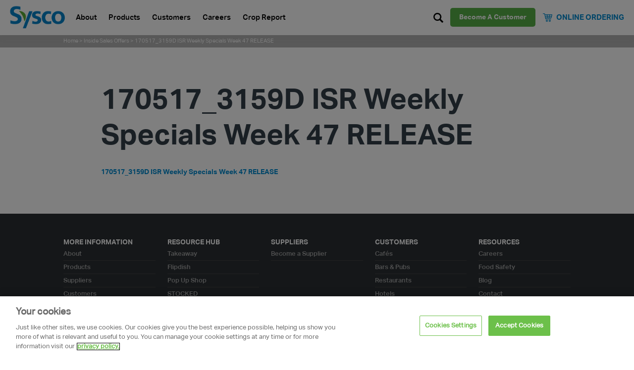

--- FILE ---
content_type: text/html; charset=UTF-8
request_url: https://syscoireland.com/isr/170517_3159d-isr-weekly-specials-week-47-release/
body_size: 12895
content:
<!DOCTYPE html>
<html lang="en-US" class="no-js">

<head>
  <meta charset="UTF-8">
  <meta name="viewport" content="width=device-width, initial-scale=1, maximum-scale=1">
  <link rel="profile" href="http://gmpg.org/xfn/11">
  <link rel="pingback" href="https://syscoireland.com/xmlrpc.php">

  <link rel="apple-touch-icon" sizes="180x180" href="/wp-content/themes/pallasfood/assets/dist/images/favicon/apple-touch-icon.png">
  <link rel="icon" type="image/png" sizes="32x32" href="/wp-content/themes/pallasfood/assets/dist/images/favicon/favicon-32x32.png">
  <link rel="icon" type="image/png" sizes="16x16" href="/wp-content/themes/pallasfood/assets/dist/images/favicon/favicon-16x16.png">
  <link rel="manifest" href="/wp-content/themes/pallasfood/assets/dist/images/favicon/site.webmanifest">
  <link rel="mask-icon" href="/safari-pinned-tab.svg" color="#0063A5">
  <meta name="msapplication-TileColor" content="#0063A5">
  <meta name="theme-color" content="#0063A5">
  <meta name="facebook-domain-verification" content="12gsm34eenk7uxc5gpmtepwbakusq9" />
  <!-- OneTrust Cookies Consent Notice start for syscoireland.com -->
  <!-- <script src="https://cdn.cookielaw.org/scripttemplates/otSDKStub.js" type="text/javascript" charset="UTF-8" data-domain-script="f5921cc5-00f0-422c-b3b3-ad96f6f90ceb"></script> -->
  <script type="text/javascript">
    function OptanonWrapper() {}
  </script>
  <!-- OneTrust Cookies Consent Notice end for syscoireland.com -->

  <!--[if IE]><link rel="stylesheet" href="style.ie.css" type="text/css" media="screen" /><![endif]-->
  <!--[if lt IE 9]>
  <script src="https://html5shiv.googlecode.com/svn/trunk/html5.js"></script>
  <![endif]-->

  <!-- Global site tag (gtag.js) - AdWords: 981446511 -->
  <!-- <script async src="https://www.googletagmanager.com/gtag/js?id=AW-981446511"></script>
  <script>
    window.dataLayer = window.dataLayer || [];

    function gtag() {
      dataLayer.push(arguments);
    }
    gtag('js', new Date());
    gtag('config', 'AW-981446511');
  </script> -->

  <!-- Google Tag Manager -->
  <script>
    (function(w, d, s, l, i) {
      w[l] = w[l] || [];
      w[l].push({
        'gtm.start': new Date().getTime(),
        event: 'gtm.js'
      });
      var f = d.getElementsByTagName(s)[0],
        j = d.createElement(s),
        dl = l != 'dataLayer' ? '&l=' + l : '';
      j.async = true;
      j.src =
        'https://www.googletagmanager.com/gtm.js?id=' + i + dl;
      f.parentNode.insertBefore(j, f);
    })(window, document, 'script', 'dataLayer', 'GTM-M8HDWQ');
  </script>
  <!-- End Google Tag Manager -->


  <!-- Facebook Pixel Code -->
  <script>
    ! function(f, b, e, v, n, t, s) {
      if (f.fbq) return;
      n = f.fbq = function() {
        n.callMethod ?
          n.callMethod.apply(n, arguments) : n.queue.push(arguments)
      };
      if (!f._fbq) f._fbq = n;
      n.push = n;
      n.loaded = !0;
      n.version = '2.0';
      n.queue = [];
      t = b.createElement(e);
      t.async = !0;
      t.src = v;
      s = b.getElementsByTagName(e)[0];
      s.parentNode.insertBefore(t, s)
    }(window, document, 'script',
      'https://connect.facebook.net/en_US/fbevents.js');
    fbq('init', '2799803943592747');
    fbq('track', 'PageView');
  </script>
  <noscript><img height="1" width="1" style="display:none" src="https://www.facebook.com/tr?id=2799803943592747&ev=PageView&noscript=1" /></noscript>
  <!-- End Facebook Pixel Code -->
  <meta name='robots' content='index, follow, max-image-preview:large, max-snippet:-1, max-video-preview:-1' />

	<!-- This site is optimized with the Yoast SEO plugin v26.7 - https://yoast.com/wordpress/plugins/seo/ -->
	<title>170517_3159D ISR Weekly Specials Week 47 RELEASE - Sysco</title>
	<link rel="canonical" href="https://syscoireland.com/isr/170517_3159d-isr-weekly-specials-week-47-release/" />
	<meta property="og:locale" content="en_US" />
	<meta property="og:type" content="article" />
	<meta property="og:title" content="170517_3159D ISR Weekly Specials Week 47 RELEASE - Sysco" />
	<meta property="og:description" content="170517_3159D ISR Weekly Specials Week 47 RELEASE" />
	<meta property="og:url" content="https://syscoireland.com/isr/170517_3159d-isr-weekly-specials-week-47-release/" />
	<meta property="og:site_name" content="Sysco" />
	<meta name="twitter:card" content="summary_large_image" />
	<script type="application/ld+json" class="yoast-schema-graph">{"@context":"https://schema.org","@graph":[{"@type":"WebPage","@id":"https://syscoireland.com/isr/170517_3159d-isr-weekly-specials-week-47-release/","url":"https://syscoireland.com/isr/170517_3159d-isr-weekly-specials-week-47-release/","name":"170517_3159D ISR Weekly Specials Week 47 RELEASE - Sysco","isPartOf":{"@id":"https://syscoireland.com/#website"},"primaryImageOfPage":{"@id":"https://syscoireland.com/isr/170517_3159d-isr-weekly-specials-week-47-release/#primaryimage"},"image":{"@id":"https://syscoireland.com/isr/170517_3159d-isr-weekly-specials-week-47-release/#primaryimage"},"thumbnailUrl":"","datePublished":"2017-05-22T08:57:26+00:00","breadcrumb":{"@id":"https://syscoireland.com/isr/170517_3159d-isr-weekly-specials-week-47-release/#breadcrumb"},"inLanguage":"en-US","potentialAction":[{"@type":"ReadAction","target":["https://syscoireland.com/isr/170517_3159d-isr-weekly-specials-week-47-release/"]}]},{"@type":"ImageObject","inLanguage":"en-US","@id":"https://syscoireland.com/isr/170517_3159d-isr-weekly-specials-week-47-release/#primaryimage","url":"","contentUrl":""},{"@type":"BreadcrumbList","@id":"https://syscoireland.com/isr/170517_3159d-isr-weekly-specials-week-47-release/#breadcrumb","itemListElement":[{"@type":"ListItem","position":1,"name":"Home","item":"https://syscoireland.com/"},{"@type":"ListItem","position":2,"name":"Inside Sales Offers","item":"https://syscoireland.com/isr/"},{"@type":"ListItem","position":3,"name":"170517_3159D ISR Weekly Specials Week 47 RELEASE"}]},{"@type":"WebSite","@id":"https://syscoireland.com/#website","url":"https://syscoireland.com/","name":"Sysco","description":"Supporting local producers, chefs, and your business.","publisher":{"@id":"https://syscoireland.com/#organization"},"potentialAction":[{"@type":"SearchAction","target":{"@type":"EntryPoint","urlTemplate":"https://syscoireland.com/?s={search_term_string}"},"query-input":{"@type":"PropertyValueSpecification","valueRequired":true,"valueName":"search_term_string"}}],"inLanguage":"en-US"},{"@type":"Organization","@id":"https://syscoireland.com/#organization","name":"Sysco","url":"https://syscoireland.com/","logo":{"@type":"ImageObject","inLanguage":"en-US","@id":"https://syscoireland.com/#/schema/logo/image/","url":"https://syscoireland.com/wp-content/uploads/2020/12/Sysco-Colour-Logo-NO-TAG.png","contentUrl":"https://syscoireland.com/wp-content/uploads/2020/12/Sysco-Colour-Logo-NO-TAG.png","width":315,"height":144,"caption":"Sysco"},"image":{"@id":"https://syscoireland.com/#/schema/logo/image/"}}]}</script>
	<!-- / Yoast SEO plugin. -->


<link rel='dns-prefetch' href='//ajax.googleapis.com' />
<link rel='dns-prefetch' href='//challenges.cloudflare.com' />
<link rel='dns-prefetch' href='//maps.googleapis.com' />
<link rel='dns-prefetch' href='//unpkg.com' />
<link rel='dns-prefetch' href='//fonts.googleapis.com' />
<link rel='dns-prefetch' href='//fonts.gstatic.com' />
<link rel='dns-prefetch' href='//apis.google.com' />
<link rel='dns-prefetch' href='//google-analytics.com' />
<link rel='dns-prefetch' href='//www.google-analytics.com' />
<link rel='dns-prefetch' href='//ssl.google-analytics.com' />
<link rel='dns-prefetch' href='//youtube.com' />
<link rel='dns-prefetch' href='//s.gravatar.com' />
<link rel='dns-prefetch' href='//hb.wpmucdn.com' />
<link href='//hb.wpmucdn.com' rel='preconnect' />
<link rel="alternate" type="application/rss+xml" title="Sysco &raquo; Feed" href="https://syscoireland.com/feed/" />
<link rel="alternate" type="application/rss+xml" title="Sysco &raquo; Comments Feed" href="https://syscoireland.com/comments/feed/" />
<link rel="alternate" title="oEmbed (JSON)" type="application/json+oembed" href="https://syscoireland.com/wp-json/oembed/1.0/embed?url=https%3A%2F%2Fsyscoireland.com%2Fisr%2F170517_3159d-isr-weekly-specials-week-47-release%2F" />
<link rel="alternate" title="oEmbed (XML)" type="text/xml+oembed" href="https://syscoireland.com/wp-json/oembed/1.0/embed?url=https%3A%2F%2Fsyscoireland.com%2Fisr%2F170517_3159d-isr-weekly-specials-week-47-release%2F&#038;format=xml" />
		<style>
			.lazyload,
			.lazyloading {
				max-width: 100%;
			}
		</style>
		<link rel='stylesheet' id='custom-css' href='https://syscoireland.com/wp-content/themes/pallasfood/css/custom.css?1769007600' type='text/css' media='all' />
<style id='wp-img-auto-sizes-contain-inline-css' type='text/css'>
img:is([sizes=auto i],[sizes^="auto," i]){contain-intrinsic-size:3000px 1500px}
/*# sourceURL=wp-img-auto-sizes-contain-inline-css */
</style>
<style id='wp-block-library-inline-css' type='text/css'>
:root{--wp-block-synced-color:#7a00df;--wp-block-synced-color--rgb:122,0,223;--wp-bound-block-color:var(--wp-block-synced-color);--wp-editor-canvas-background:#ddd;--wp-admin-theme-color:#007cba;--wp-admin-theme-color--rgb:0,124,186;--wp-admin-theme-color-darker-10:#006ba1;--wp-admin-theme-color-darker-10--rgb:0,107,160.5;--wp-admin-theme-color-darker-20:#005a87;--wp-admin-theme-color-darker-20--rgb:0,90,135;--wp-admin-border-width-focus:2px}@media (min-resolution:192dpi){:root{--wp-admin-border-width-focus:1.5px}}.wp-element-button{cursor:pointer}:root .has-very-light-gray-background-color{background-color:#eee}:root .has-very-dark-gray-background-color{background-color:#313131}:root .has-very-light-gray-color{color:#eee}:root .has-very-dark-gray-color{color:#313131}:root .has-vivid-green-cyan-to-vivid-cyan-blue-gradient-background{background:linear-gradient(135deg,#00d084,#0693e3)}:root .has-purple-crush-gradient-background{background:linear-gradient(135deg,#34e2e4,#4721fb 50%,#ab1dfe)}:root .has-hazy-dawn-gradient-background{background:linear-gradient(135deg,#faaca8,#dad0ec)}:root .has-subdued-olive-gradient-background{background:linear-gradient(135deg,#fafae1,#67a671)}:root .has-atomic-cream-gradient-background{background:linear-gradient(135deg,#fdd79a,#004a59)}:root .has-nightshade-gradient-background{background:linear-gradient(135deg,#330968,#31cdcf)}:root .has-midnight-gradient-background{background:linear-gradient(135deg,#020381,#2874fc)}:root{--wp--preset--font-size--normal:16px;--wp--preset--font-size--huge:42px}.has-regular-font-size{font-size:1em}.has-larger-font-size{font-size:2.625em}.has-normal-font-size{font-size:var(--wp--preset--font-size--normal)}.has-huge-font-size{font-size:var(--wp--preset--font-size--huge)}.has-text-align-center{text-align:center}.has-text-align-left{text-align:left}.has-text-align-right{text-align:right}.has-fit-text{white-space:nowrap!important}#end-resizable-editor-section{display:none}.aligncenter{clear:both}.items-justified-left{justify-content:flex-start}.items-justified-center{justify-content:center}.items-justified-right{justify-content:flex-end}.items-justified-space-between{justify-content:space-between}.screen-reader-text{border:0;clip-path:inset(50%);height:1px;margin:-1px;overflow:hidden;padding:0;position:absolute;width:1px;word-wrap:normal!important}.screen-reader-text:focus{background-color:#ddd;clip-path:none;color:#444;display:block;font-size:1em;height:auto;left:5px;line-height:normal;padding:15px 23px 14px;text-decoration:none;top:5px;width:auto;z-index:100000}html :where(.has-border-color){border-style:solid}html :where([style*=border-top-color]){border-top-style:solid}html :where([style*=border-right-color]){border-right-style:solid}html :where([style*=border-bottom-color]){border-bottom-style:solid}html :where([style*=border-left-color]){border-left-style:solid}html :where([style*=border-width]){border-style:solid}html :where([style*=border-top-width]){border-top-style:solid}html :where([style*=border-right-width]){border-right-style:solid}html :where([style*=border-bottom-width]){border-bottom-style:solid}html :where([style*=border-left-width]){border-left-style:solid}html :where(img[class*=wp-image-]){height:auto;max-width:100%}:where(figure){margin:0 0 1em}html :where(.is-position-sticky){--wp-admin--admin-bar--position-offset:var(--wp-admin--admin-bar--height,0px)}@media screen and (max-width:600px){html :where(.is-position-sticky){--wp-admin--admin-bar--position-offset:0px}}

/*# sourceURL=wp-block-library-inline-css */
</style><style id='global-styles-inline-css' type='text/css'>
:root{--wp--preset--aspect-ratio--square: 1;--wp--preset--aspect-ratio--4-3: 4/3;--wp--preset--aspect-ratio--3-4: 3/4;--wp--preset--aspect-ratio--3-2: 3/2;--wp--preset--aspect-ratio--2-3: 2/3;--wp--preset--aspect-ratio--16-9: 16/9;--wp--preset--aspect-ratio--9-16: 9/16;--wp--preset--color--black: #000000;--wp--preset--color--cyan-bluish-gray: #abb8c3;--wp--preset--color--white: #ffffff;--wp--preset--color--pale-pink: #f78da7;--wp--preset--color--vivid-red: #cf2e2e;--wp--preset--color--luminous-vivid-orange: #ff6900;--wp--preset--color--luminous-vivid-amber: #fcb900;--wp--preset--color--light-green-cyan: #7bdcb5;--wp--preset--color--vivid-green-cyan: #00d084;--wp--preset--color--pale-cyan-blue: #8ed1fc;--wp--preset--color--vivid-cyan-blue: #0693e3;--wp--preset--color--vivid-purple: #9b51e0;--wp--preset--gradient--vivid-cyan-blue-to-vivid-purple: linear-gradient(135deg,rgb(6,147,227) 0%,rgb(155,81,224) 100%);--wp--preset--gradient--light-green-cyan-to-vivid-green-cyan: linear-gradient(135deg,rgb(122,220,180) 0%,rgb(0,208,130) 100%);--wp--preset--gradient--luminous-vivid-amber-to-luminous-vivid-orange: linear-gradient(135deg,rgb(252,185,0) 0%,rgb(255,105,0) 100%);--wp--preset--gradient--luminous-vivid-orange-to-vivid-red: linear-gradient(135deg,rgb(255,105,0) 0%,rgb(207,46,46) 100%);--wp--preset--gradient--very-light-gray-to-cyan-bluish-gray: linear-gradient(135deg,rgb(238,238,238) 0%,rgb(169,184,195) 100%);--wp--preset--gradient--cool-to-warm-spectrum: linear-gradient(135deg,rgb(74,234,220) 0%,rgb(151,120,209) 20%,rgb(207,42,186) 40%,rgb(238,44,130) 60%,rgb(251,105,98) 80%,rgb(254,248,76) 100%);--wp--preset--gradient--blush-light-purple: linear-gradient(135deg,rgb(255,206,236) 0%,rgb(152,150,240) 100%);--wp--preset--gradient--blush-bordeaux: linear-gradient(135deg,rgb(254,205,165) 0%,rgb(254,45,45) 50%,rgb(107,0,62) 100%);--wp--preset--gradient--luminous-dusk: linear-gradient(135deg,rgb(255,203,112) 0%,rgb(199,81,192) 50%,rgb(65,88,208) 100%);--wp--preset--gradient--pale-ocean: linear-gradient(135deg,rgb(255,245,203) 0%,rgb(182,227,212) 50%,rgb(51,167,181) 100%);--wp--preset--gradient--electric-grass: linear-gradient(135deg,rgb(202,248,128) 0%,rgb(113,206,126) 100%);--wp--preset--gradient--midnight: linear-gradient(135deg,rgb(2,3,129) 0%,rgb(40,116,252) 100%);--wp--preset--font-size--small: 13px;--wp--preset--font-size--medium: 20px;--wp--preset--font-size--large: 36px;--wp--preset--font-size--x-large: 42px;--wp--preset--spacing--20: 0.44rem;--wp--preset--spacing--30: 0.67rem;--wp--preset--spacing--40: 1rem;--wp--preset--spacing--50: 1.5rem;--wp--preset--spacing--60: 2.25rem;--wp--preset--spacing--70: 3.38rem;--wp--preset--spacing--80: 5.06rem;--wp--preset--shadow--natural: 6px 6px 9px rgba(0, 0, 0, 0.2);--wp--preset--shadow--deep: 12px 12px 50px rgba(0, 0, 0, 0.4);--wp--preset--shadow--sharp: 6px 6px 0px rgba(0, 0, 0, 0.2);--wp--preset--shadow--outlined: 6px 6px 0px -3px rgb(255, 255, 255), 6px 6px rgb(0, 0, 0);--wp--preset--shadow--crisp: 6px 6px 0px rgb(0, 0, 0);}:where(.is-layout-flex){gap: 0.5em;}:where(.is-layout-grid){gap: 0.5em;}body .is-layout-flex{display: flex;}.is-layout-flex{flex-wrap: wrap;align-items: center;}.is-layout-flex > :is(*, div){margin: 0;}body .is-layout-grid{display: grid;}.is-layout-grid > :is(*, div){margin: 0;}:where(.wp-block-columns.is-layout-flex){gap: 2em;}:where(.wp-block-columns.is-layout-grid){gap: 2em;}:where(.wp-block-post-template.is-layout-flex){gap: 1.25em;}:where(.wp-block-post-template.is-layout-grid){gap: 1.25em;}.has-black-color{color: var(--wp--preset--color--black) !important;}.has-cyan-bluish-gray-color{color: var(--wp--preset--color--cyan-bluish-gray) !important;}.has-white-color{color: var(--wp--preset--color--white) !important;}.has-pale-pink-color{color: var(--wp--preset--color--pale-pink) !important;}.has-vivid-red-color{color: var(--wp--preset--color--vivid-red) !important;}.has-luminous-vivid-orange-color{color: var(--wp--preset--color--luminous-vivid-orange) !important;}.has-luminous-vivid-amber-color{color: var(--wp--preset--color--luminous-vivid-amber) !important;}.has-light-green-cyan-color{color: var(--wp--preset--color--light-green-cyan) !important;}.has-vivid-green-cyan-color{color: var(--wp--preset--color--vivid-green-cyan) !important;}.has-pale-cyan-blue-color{color: var(--wp--preset--color--pale-cyan-blue) !important;}.has-vivid-cyan-blue-color{color: var(--wp--preset--color--vivid-cyan-blue) !important;}.has-vivid-purple-color{color: var(--wp--preset--color--vivid-purple) !important;}.has-black-background-color{background-color: var(--wp--preset--color--black) !important;}.has-cyan-bluish-gray-background-color{background-color: var(--wp--preset--color--cyan-bluish-gray) !important;}.has-white-background-color{background-color: var(--wp--preset--color--white) !important;}.has-pale-pink-background-color{background-color: var(--wp--preset--color--pale-pink) !important;}.has-vivid-red-background-color{background-color: var(--wp--preset--color--vivid-red) !important;}.has-luminous-vivid-orange-background-color{background-color: var(--wp--preset--color--luminous-vivid-orange) !important;}.has-luminous-vivid-amber-background-color{background-color: var(--wp--preset--color--luminous-vivid-amber) !important;}.has-light-green-cyan-background-color{background-color: var(--wp--preset--color--light-green-cyan) !important;}.has-vivid-green-cyan-background-color{background-color: var(--wp--preset--color--vivid-green-cyan) !important;}.has-pale-cyan-blue-background-color{background-color: var(--wp--preset--color--pale-cyan-blue) !important;}.has-vivid-cyan-blue-background-color{background-color: var(--wp--preset--color--vivid-cyan-blue) !important;}.has-vivid-purple-background-color{background-color: var(--wp--preset--color--vivid-purple) !important;}.has-black-border-color{border-color: var(--wp--preset--color--black) !important;}.has-cyan-bluish-gray-border-color{border-color: var(--wp--preset--color--cyan-bluish-gray) !important;}.has-white-border-color{border-color: var(--wp--preset--color--white) !important;}.has-pale-pink-border-color{border-color: var(--wp--preset--color--pale-pink) !important;}.has-vivid-red-border-color{border-color: var(--wp--preset--color--vivid-red) !important;}.has-luminous-vivid-orange-border-color{border-color: var(--wp--preset--color--luminous-vivid-orange) !important;}.has-luminous-vivid-amber-border-color{border-color: var(--wp--preset--color--luminous-vivid-amber) !important;}.has-light-green-cyan-border-color{border-color: var(--wp--preset--color--light-green-cyan) !important;}.has-vivid-green-cyan-border-color{border-color: var(--wp--preset--color--vivid-green-cyan) !important;}.has-pale-cyan-blue-border-color{border-color: var(--wp--preset--color--pale-cyan-blue) !important;}.has-vivid-cyan-blue-border-color{border-color: var(--wp--preset--color--vivid-cyan-blue) !important;}.has-vivid-purple-border-color{border-color: var(--wp--preset--color--vivid-purple) !important;}.has-vivid-cyan-blue-to-vivid-purple-gradient-background{background: var(--wp--preset--gradient--vivid-cyan-blue-to-vivid-purple) !important;}.has-light-green-cyan-to-vivid-green-cyan-gradient-background{background: var(--wp--preset--gradient--light-green-cyan-to-vivid-green-cyan) !important;}.has-luminous-vivid-amber-to-luminous-vivid-orange-gradient-background{background: var(--wp--preset--gradient--luminous-vivid-amber-to-luminous-vivid-orange) !important;}.has-luminous-vivid-orange-to-vivid-red-gradient-background{background: var(--wp--preset--gradient--luminous-vivid-orange-to-vivid-red) !important;}.has-very-light-gray-to-cyan-bluish-gray-gradient-background{background: var(--wp--preset--gradient--very-light-gray-to-cyan-bluish-gray) !important;}.has-cool-to-warm-spectrum-gradient-background{background: var(--wp--preset--gradient--cool-to-warm-spectrum) !important;}.has-blush-light-purple-gradient-background{background: var(--wp--preset--gradient--blush-light-purple) !important;}.has-blush-bordeaux-gradient-background{background: var(--wp--preset--gradient--blush-bordeaux) !important;}.has-luminous-dusk-gradient-background{background: var(--wp--preset--gradient--luminous-dusk) !important;}.has-pale-ocean-gradient-background{background: var(--wp--preset--gradient--pale-ocean) !important;}.has-electric-grass-gradient-background{background: var(--wp--preset--gradient--electric-grass) !important;}.has-midnight-gradient-background{background: var(--wp--preset--gradient--midnight) !important;}.has-small-font-size{font-size: var(--wp--preset--font-size--small) !important;}.has-medium-font-size{font-size: var(--wp--preset--font-size--medium) !important;}.has-large-font-size{font-size: var(--wp--preset--font-size--large) !important;}.has-x-large-font-size{font-size: var(--wp--preset--font-size--x-large) !important;}
/*# sourceURL=global-styles-inline-css */
</style>

<style id='classic-theme-styles-inline-css' type='text/css'>
/*! This file is auto-generated */
.wp-block-button__link{color:#fff;background-color:#32373c;border-radius:9999px;box-shadow:none;text-decoration:none;padding:calc(.667em + 2px) calc(1.333em + 2px);font-size:1.125em}.wp-block-file__button{background:#32373c;color:#fff;text-decoration:none}
/*# sourceURL=/wp-includes/css/classic-themes.min.css */
</style>
<link rel='stylesheet' id='dotdigital-for-wordpress-css' href='https://hb.wpmucdn.com/syscoireland.com/4f4d18cb-b6a0-4424-a137-725a513fa5af.css' type='text/css' media='all' />
<link rel='stylesheet' id='pallasfood-style-css' href='https://hb.wpmucdn.com/syscoireland.com/c6c541f0-e28e-4165-b9cd-b3d9c312c530.css' type='text/css' media='all' />
<link rel='stylesheet' id='grid-css' href='https://hb.wpmucdn.com/syscoireland.com/80250df2-35a9-4c18-bebd-886c7a4a8b2e.css' type='text/css' media='all' />
<link rel='stylesheet' id='bxslider-css' href='https://hb.wpmucdn.com/syscoireland.com/96258c71-c581-442a-8890-0488e0a50202.css' type='text/css' media='all' />
<link rel='stylesheet' id='footable-css' href='https://hb.wpmucdn.com/syscoireland.com/c37a0b37-0870-4618-98d1-d4f8b60dc3ef.css' type='text/css' media='all' />
<link rel='stylesheet' id='footable-metro-css' href='https://hb.wpmucdn.com/syscoireland.com/0ba31fff-b186-481b-857e-41d3441d02f9.css' type='text/css' media='all' />
<link rel='stylesheet' id='style-css' href='https://hb.wpmucdn.com/syscoireland.com/5e24aecf-741f-4bab-9fef-a035e1430241.css' type='text/css' media='all' />
<link rel='stylesheet' id='style_1024-css' href='https://hb.wpmucdn.com/syscoireland.com/9f1151d9-a555-4c6e-95ba-d9683d4c8694.css' type='text/css' media='all' />
<link rel='stylesheet' id='style_768-css' href='https://hb.wpmucdn.com/syscoireland.com/bd213345-ad34-4e77-868f-613088941294.css' type='text/css' media='all' />
<link rel='stylesheet' id='style_320-css' href='https://hb.wpmucdn.com/syscoireland.com/8a432bba-ee42-4f9f-bf06-5a147b86cbbe.css' type='text/css' media='all' />
<link rel='stylesheet' id='main-min.css-css' href='https://hb.wpmucdn.com/syscoireland.com/a086939e-cb12-46e4-8518-beb1ffb26839.css' type='text/css' media='all' />
<link rel='stylesheet' id='symple_shortcode_styles-css' href='https://hb.wpmucdn.com/syscoireland.com/635eb87b-8aab-475f-825e-6ab8253982a9.css' type='text/css' media='all' />
<link rel='stylesheet' id='symple_shortcodes_font_awesome-css' href='https://hb.wpmucdn.com/syscoireland.com/e0a25594-0d2c-41ab-b3e8-813739969dae.css' type='text/css' media='all' />
<script type="text/javascript" id="wphb-1-js-extra">
/* <![CDATA[ */
var dotdigital_form_data = {"ajax_url":"https://syscoireland.com/wp-json/","nonce":"f34c69891f","generic_failure_message":"There was a problem signing you up."};
//# sourceURL=wphb-1-js-extra
/* ]]> */
</script>
<script type="text/javascript" src="https://hb.wpmucdn.com/syscoireland.com/4d9d569a-b876-4f59-9424-eae159b517b2.js" id="wphb-1-js"></script>
<link rel="https://api.w.org/" href="https://syscoireland.com/wp-json/" /><link rel="alternate" title="JSON" type="application/json" href="https://syscoireland.com/wp-json/wp/v2/media/459007" /><link rel="EditURI" type="application/rsd+xml" title="RSD" href="https://syscoireland.com/xmlrpc.php?rsd" />
<link rel='shortlink' href='https://syscoireland.com/?p=459007' />
<script type="text/javascript">
	window._se_plugin_version = '8.1.9';
</script>
		<script>
			document.documentElement.className = document.documentElement.className.replace('no-js', 'js');
		</script>
				<style>
			.no-js img.lazyload {
				display: none;
			}

			figure.wp-block-image img.lazyloading {
				min-width: 150px;
			}

			.lazyload,
			.lazyloading {
				--smush-placeholder-width: 100px;
				--smush-placeholder-aspect-ratio: 1/1;
				width: var(--smush-image-width, var(--smush-placeholder-width)) !important;
				aspect-ratio: var(--smush-image-aspect-ratio, var(--smush-placeholder-aspect-ratio)) !important;
			}

						.lazyload, .lazyloading {
				opacity: 0;
			}

			.lazyloaded {
				opacity: 1;
				transition: opacity 200ms;
				transition-delay: 0ms;
			}

					</style>
				<style type="text/css" id="wp-custom-css">
			.page-id-11 .post-password-form{
	text-align: center;
} 
.page-id-11 .post-password-form p {
	margin-bottom: 20px;
}
.page-id-11 .post-password-form p input[type="submit"] {
padding: 20px 44px;
    border: 0;
    border-radius: 5px;
    background-color: #56b046;
    color: #fff;
    font-size: 16px;
    letter-spacing: .5;
    line-height: 10px;
    text-decoration: none;
    text-transform: uppercase;
    cursor: pointer;
    -webkit-transition: .3s;
    -o-transition: .3s;
    transition: .3s;
}

.page-id-11 .post-password-form p input[type="password"]{
	height: 49px;
    margin-bottom: 16px!important;
    padding: 5px 16px 4px;
    border: 1px solid #aaa;
    color: grey;

}


.page-id-11 #post-password-form{
	text-align: center;
} 
.page-id-11 #post-password-form p {
	margin-bottom: 20px;
}
.page-id-11 #post-password-form p input[type="submit"] {
padding: 20px 44px;
    border: 0;
    border-radius: 5px;
    background-color: #56b046;
    color: #fff;
    font-size: 16px;
    letter-spacing: .5;
    line-height: 10px;
    text-decoration: none;
    text-transform: uppercase;
    cursor: pointer;
    -webkit-transition: .3s;
    -o-transition: .3s;
    transition: .3s;
}

.page-id-11 #post-password-form p input[type="password"]{
	height: 49px;
    margin-bottom: 16px !important;
    padding: 5px 16px 4px;
    border: 1px solid #aaa;
    color: grey;

}
.page-id-11 #post-password-form p input[type="submit"]:hover {
	background-color: #74c267;
    color: #fff;
}
.sidebar-content__content__wrapper img {
	width: auto;
}

@media (max-width: 967px) {
	.footer__list:last-child {
		display: none;
	}
	.footer__list:first-child {
		display: block;
	}
}
.line-border{
	border-bottom:unset !important;
}
.page-id-38 .sidebar-content__wrapper {
	 display: flex;
  justify-content: center;
  margin-left: -236px !important;
}
@media (max-width: 767px){
	.page-id-38 .sidebar-content__wrapper {
display: flex;
justify-content: center;
margin-left: -236px !important;
 }
}
@media only screen and (max-width: 766px) {
  .page-id-38 .sidebar-content__wrapper {
   display: flex;
  justify-content: center;
 margin-left: -70px !important;
  }
}
.sidebar-content .sidebar-content__content {
    width: 100% !important;
}
.page-id-38 .sidebar-content__wrapper {
    margin-left: auto !important;
}
.sidebar-content {
    padding: 40px 5% !important;
}

/* NEW SUSTAINABILITY CSS */
.sysco-sustainability{
	padding: 8rem 0;
}
.sysco-sustainability .row{
	display: flex;
  margin-left: 0;
  margin-right: 0;
  justify-content: center;
	flex-wrap: wrap;
}
.sysco-sustainability .outer-text-container{
    display: flex;
    align-items: center;
    justify-content: center;
}
.sysco-sustainability .img-wrapper img{
    min-height: 1px;
}
.sysco-sustainability .outer-text-container .text-container-right {
    padding-left: 7.5rem;
}
.sysco-sustainability .outer-text-container .bar {
    width: 6rem;
    border-bottom: 4px solid #cacccd;
}
.sysco-sustainability .sysco-sustainability-heading {
    color: #2A2F33;
    letter-spacing: -0.16rem;
    text-align: left;
    margin-bottom: 2.4rem;
    margin-top: 0;
		font-family: myriad-pro, sans-serif;
    font-style: normal;
    font-weight: 700;
    font-size: 64px;
    line-height: 1;
}
.sysco-sustainability .text-container-right .text-body {
    font-family: myriad-pro, sans-serif;
    font-style: normal;
    font-weight: 400;
    margin-top: 2.4rem;
    text-align: left;
}
.sysco-sustainability .outer-text-container .text-container-right p{
	color: #6A737B;
}
@media (min-width: 992px){
	.container {
    max-width: 920px;
	}
}
@media (min-width: 1200px){
	.container {
			max-width: 1180px;
	}
}
@media (min-width: 992px){
	.sysco-sustainability .col-lg-6 {
			-webkit-box-flex: 0;
			-ms-flex: 0 0 50%;
			flex: 0 0 50%;
			max-width: 50%;
	}
}
@media (max-width: 767px){
	.sysco-sustainability{
		  padding: 36px 0;
	}
	.sysco-sustainability .container {
			padding-right: 29px;
			padding-left: 29px;
	}
	.sysco-sustainability .outer-text-container .text-container-right{
		display: flex;
    flex-direction: column;
    justify-content: center;
    align-items: center;
    padding: 0;
	}
	.sysco-sustainability .sysco-sustainability-heading{
		text-align: center;
		font-size: 26px;
	}
	.sysco-sustainability .img-wrapper img{
		margin-bottom: 34px;
	}
	.sysco-sustainability .outer-text-container .text-container-right p{
		line-height: 2.0;
    text-align: center;
		font-size: 16px;
	}
}
@media (min-width: 768px) and (max-width: 991px){
	.sysco-sustainability{
		  padding: 46px 0;
	}
	.sysco-sustainability .container {
			max-width: 680px;
	}
	.sysco-sustainability .outer-text-container .text-container-right{
		display: flex;
    flex-direction: column;
    justify-content: center;
    align-items: center;
    padding: 0;
	}
	.sysco-sustainability .sysco-sustainability-heading{
		text-align: center;
		font-size: 36px;
	}
	.sysco-sustainability .img-wrapper img{
		margin-bottom: 34px;
	}
	.sysco-sustainability .outer-text-container .text-container-right p{
		line-height: 1.4;
    text-align: center;
		font-size: 18px;
	}
}

.page-template-template-sustainability-inner h1.page-header__title{
    font-style: normal;
    font-weight: 900;
    color: #fff;
    text-transform: uppercase;
    letter-spacing: .4rem;
	  font-size: 24px
	
}
.page-template-template-sustainability-inner .page-header__subtitle {
	font-size: 24px
}
.page-template-template-sustainability-inner .page-header {
	box-shadow: inset 0 0 0 1000px rgba(0,0,0,.4)
}

@media (max-width: 575px) {
.page-template-template-sustainability-inner h1.page-header__title {
    font-size: 16px;
}
	.page-template-template-sustainability-inner .page-header__subtitle {
	font-size: 20px
}
}

.page-id-724099 .page-header__wrapper {
	padding-top: 15%;
}

.page-template-template-sustainability-inner .page-header__wrapper {
	text-align: left;
	padding-left: 5%;
/* 	padding-top: 15%; */
}
.page-template-template-sustainability-inner .page-header__wrapper p {
	font-size: 36px;
	line-height: 1.5;
}
/* NEW SUSTAINABILITY CSS ENDS */

.sysco-sustainability .slick-arrow {
	display: none !important;
}

a.btn.btn--large {
    padding: 14px 42px !important;
}

/* Resetting the GForm Label for web ordering page form */
#gform_33 .gform_body .gfield_label{
	position: unset;
}
#gform_33 .label---active{
	position: unset;
	font-size: 14px !important;
}
#gform_33 .gform_body input{
	padding: 4px 16px 4px !important;
}		</style>
		<link rel="preload" as="style" href="https://hb.wpmucdn.com/syscoireland.com/a086939e-cb12-46e4-8518-beb1ffb26839.css"></head>

<body class="attachment wp-singular attachment-template-default attachmentid-459007 attachment-pdf wp-theme-pallasfood attachment-170517_3159d-isr-weekly-specials-week-47-release">
  <!-- Google Tag Manager (noscript) -->
  <noscript><iframe data-src="https://www.googletagmanager.com/ns.html?id=GTM-M8HDWQ" height="0" width="0" style="display:none;visibility:hidden" src="[data-uri]" class="lazyload" data-load-mode="1"></iframe></noscript>
  <!-- End Google Tag Manager (noscript) -->

  <div class="hamburger hamburger--slider hidden--on-desktop--1134">
    <div class="hamburger-box">
      <div class="hamburger-inner"></div>
    </div>
  </div>
  <!-- end Hamburger -->

  <div class="main-nav-overlay hidden--on-desktop--1134">
    <div class="main-nav-overlay__background">
    </div>
    <div class="main-nav-overlay__menus">
      <div class="main-nav-overlay__menu--top">
        <ul>
          <li class="has-submenu--mobile">
            <span class="has-submenu--mobile__title">About<img src="https://syscoireland.com/wp-content/themes/pallasfood/assets/dist/images/icons/arrow--down--green.svg" class="svg" /></span>
            <ul class="submenu--mobile">
              <li><a href="/about/">About</a></li>
              <li><a href="/executive-team/">Executive Team</a></li>
              <li><a href="/our-csr-commitment/">Our CSR Commitment</a></li>
              <li><a href="/our-purpose/">Our Purpose</a></li>
            </ul>
          </li>
          <li><a href="https://order.syscoireland.com/customer/account/login/" rel="noopener noreferrer">Products</a></li>
          <!-- <li class="has-submenu--mobile">
              <span class="has-submenu--mobile__title">Suppliers<img src="https://syscoireland.com/wp-content/themes/pallasfood/assets/dist/images/icons/arrow--down--green.svg" class="svg" /></span>
              <ul class="submenu--mobile">
                  <li><a href="/suppliers/">Suppliers</a></li> 
                  <li><a href="/our-journey-suppliers/">Our Journey</a></li>
              </ul>
          </li> -->
        <!--  <li><a href="/suppliers/">Suppliers</a></li> -->
          <!-- <li class="has-submenu--mobile">
            <span class="has-submenu--mobile__title">Customers<img src="https://syscoireland.com/wp-content/themes/pallasfood/assets/dist/images/icons/arrow--down--green.svg" class="svg" /></span>
            <ul class="submenu--mobile">
                <li><a href="/customers/">Customers</a></li>
                <li><a href="/our-journey-customers/">Our Journey</a></li>
              </ul>
          </li> -->
          <li><a href="/customers/">Customers</a></li>
          <li><a href="/careers/">Careers</a></li>
          <li><a href="/snapback/">Resource Hub</a></li>
        </ul>
      </div>

      <div class="main-nav-overlay__menu--bottom">
        <ul>
          <li><a href="/food-safety/">Food Safety</a></li>
          <li><a href="/blog/">News</a></li>
          <li><a href="/contact/">Contact</a></li>
          <li><a href="/at-the-pass/">At the Pass</a></li>
          <li><a href="/supporting-local/">Supporting Local</a></li>
        </ul>
      </div>

      <div class="main-nav-overlay__buttons">
        <div class="btn__wrapper btn--center">
          <a href="/become-a-customer/" class="btn">Become A Customer</a>
        </div>

        <div class="btn__wrapper btn--center">
          <a href="/online-ordering-platform/" class="btn btn--gold">ONLINE ORDERING</a>
        </div>
      </div>
    </div>
  </div>
  <!-- end Man Nav Overlay -->

  <div class="main-nav-search">
    <div class="main-nav-search__wrapper">
      <form method="get" action="https://syscoireland.com/">
        <input type="text" name="s" placeholder="Type keyword" value="" autocomplete="off" />
        <input type="submit" value="Search" class="hidden" />
      </form>
      <img class="main-nav-search__close" src="https://syscoireland.com/wp-content/themes/pallasfood/assets/dist/images/icons/close--green.svg" />
    </div>
  </div>
  <!-- end Main Nav Search -->

  <header class="main-nav">
    

<div class="main-nav__wrapper">
  <div class="main-nav__inner-wrapper">
    <div class="main-nav__logo">
      <a class="main-nav__logo--white" href="/"><img data-src="https://syscoireland.com/wp-content/themes/pallasfood/assets/dist/images/logos/sysco-no-tag--white.png" src="[data-uri]" class="lazyload" style="--smush-placeholder-width: 315px; --smush-placeholder-aspect-ratio: 315/144;" /></a>
      <a class="main-nav__logo--black" href="/"><img data-src="https://syscoireland.com/wp-content/themes/pallasfood/assets/dist/images/logos/sysco-no-tag--blue.png" src="[data-uri]" class="lazyload" style="--smush-placeholder-width: 315px; --smush-placeholder-aspect-ratio: 315/144;" /></a>
    </div>

    <div class="menu-main-nav-container"><ul id="menu-main-nav" class="main-nav__menu hidden--on-mobile--1134"><li id="menu-item-620916" class="menu-item menu-item-type-post_type menu-item-object-page menu-item-has-children menu-item-620916"><a href="https://syscoireland.com/about/">About</a>
<ul class="sub-menu">
	<li id="menu-item-694447" class="menu-item menu-item-type-post_type menu-item-object-page menu-item-694447"><a href="https://syscoireland.com/about/">About</a></li>
	<li id="menu-item-694446" class="menu-item menu-item-type-post_type menu-item-object-page menu-item-694446"><a href="https://syscoireland.com/executive-team/">Our Executive Team</a></li>
	<li id="menu-item-697259" class="menu-item menu-item-type-post_type menu-item-object-page menu-item-697259"><a href="https://syscoireland.com/our-purpose/">Our Purpose</a></li>
</ul>
</li>
<li id="menu-item-620960" class="menu-item menu-item-type-custom menu-item-object-custom menu-item-620960"><a target="_blank" href="https://order.syscoireland.com/">Products</a></li>
<li id="menu-item-620918" class="menu-item menu-item-type-post_type menu-item-object-page menu-item-620918"><a href="https://syscoireland.com/customers/">Customers</a></li>
<li id="menu-item-728967" class="menu-item menu-item-type-custom menu-item-object-custom menu-item-728967"><a href="https://careers.syscoireland.com/">Careers</a></li>
<li id="menu-item-728018" class="menu-item menu-item-type-custom menu-item-object-custom menu-item-728018"><a href="https://order.syscoireland.com/crop-report">Crop Report</a></li>
</ul></div>
    <div class="main-nav__menu__right">
      <div class="main-nav__search-icon">
        <a href="/"><img src="https://syscoireland.com/wp-content/themes/pallasfood/assets/dist/images/icons/search.svg" class="svg" /></a>
      </div>

      <div class="btn__wrapper btn--center hidden--on-mobile--1134">
        <a href="/become-a-customer/" class="btn btn--small">Become A Customer</a>
      </div>

      <a class="main-nav__order-now hidden--on-mobile--1134" href="/online-ordering-platform/"><img src="https://syscoireland.com/wp-content/themes/pallasfood/assets/dist/images/icons/cart.svg" />ONLINE ORDERING</a>
    </div>
  </div>
</div>
<!-- end Main nav -->
  </header>

  <div id="site-body">
    <div class="wrapper main-content">
      <div class="main row">
<section class="breadcrumbs">
  <div class="breadcrumbs__wrapper">
            <p id="breadcrumbs"><span><span><a href="https://syscoireland.com/">Home</a></span> &gt; <span><a href="https://syscoireland.com/isr/">Inside Sales Offers</a></span> &gt; <span class="breadcrumb_last" aria-current="page">170517_3159D ISR Weekly Specials Week 47 RELEASE</span></span></p>    
  </div>
</section>
<!-- end bread-crumb -->


	<div id="primary" class="content-area">
		<main id="main" class="site-main" role="main">

		
<article id="post-459007" class="post-459007 attachment type-attachment status-inherit hentry">

  <div class="standard-content">
    <div class="standard-content__wrapper">
              <h1 class="">170517_3159D ISR Weekly Specials Week 47 RELEASE</h1>
            <p class="attachment"><a href='https://syscoireland.com/wp-content/uploads/2017/03/170517_3159D-ISR-Weekly-Specials-Week-47-RELEASE.pdf'>170517_3159D ISR Weekly Specials Week 47 RELEASE</a></p>
    </div>
  </div>

</article><!-- #post-## -->

		</main><!-- .site-main -->
	</div><!-- .content-area -->


</div>
<!-- /.main-right !-->


  <section class="content-footer hidden--on-desktop">
    <div class="content-footer__wrapper">
      <div class="btn__wrapper btn--center">
        <a href="/become-a-customer/" class="btn">Become A Customer</a>
      </div>

      <div class="btn__wrapper btn--center btn--bottom">
        <a href="/become-a-supplier/" class="btn btn--gold">Become A Supplier</a>
      </div>
    </div>
  </section>



</div><!-- end main -->
</div><!-- end main-content -->
<!--   <section class="call-to-action lazyload" style="background-image:inherit;" data-bg-image="url(&#039;https://www.pallasfoods.com/wp-content/uploads/2020/05/Snapback-CTA-22-May.jpg&#039;)">
    <div class="call-to-action__fade">
    </div>

          <div class="call-to-action__wrapper">
        <div class="call-to-action__aligned-content">
          <h2 class="call-to-action__title">Get in touch</h2>
          <p class="call-to-action__intro">If you are an existing customer or a new first time customer get in touch with us. We want to help you recover and grow your business with our suite of tools and supports available.</p>
          <a class="call-to-action__link" href="/snapback-customer/">Talk to us today</a>
        </div>
      </div>
    
  </section>
 -->

<footer class="footer">
  <div class="footer__wrapper">
    <div class="footer__lists">
      <ul class="footer__list">
        <h4 class="footer__list__title">More Information</h4>
        <li class="footer__list-item"><a href="/about/">About</a></li>
        <li class="footer__list-item"><a href="https://order.syscoireland.com/customer/account/login/">Products</a></li>
        <li class="footer__list-item"><a href="/suppliers/">Suppliers</a></li>
        <li class="footer__list-item"><a href="/customers/">Customers</a></li>
        <li class="footer__list-item"><a href="/careers/">Careers</a></li>
        <li class="footer__list-item"><a href="/resource-hub/">Resource Hub</a></li>
        <li class="footer__list-item"><a href="/sysco-ireland-gender-pay-gap-report/">Gender Pay Gap Report</a></li>
      </ul>

      <ul class="footer__list">
        <h4 class="footer__list__title">Resource Hub</h4>
        <!-- <li class="footer__list-item"><a href="/resource-hub/customer-support-toolkit/">Customer Support Toolkit</a></li> -->
        <li class="footer__list-item"><a href="/resource-hub/takeaway/">Takeaway</a></li>
        <li class="footer__list-item"><a href="/resource-hub/flipdish/">Flipdish</a></li>
        <li class="footer__list-item"><a href="/resource-hub/pop-up-shop/">Pop Up Shop</a></li>
        <li class="footer__list-item"><a href="/resource-hub/stocked/">STOCKED</a></li>
        <li class="footer__list-item"><a href="/resource-hub/online-ordering/">Online Ordering</a></li>
      </ul>

      <ul class="footer__list">
        <h4 class="footer__list__title">Suppliers</h4>
        <!--<li class="footer__list-item"><a href="/suppliers/">Local Suppliers</a></li> -->
        <!-- <li class="footer__list-item"><a href="/suppliers-filter-listing/">Suppliers Listing</a></li> -->
        <li class="footer__list-item"><a href="/become-a-supplier/">Become a Supplier</a></li>
      </ul>

      <ul class="footer__list">
        <h4 class="footer__list__title">Customers</h4>
                    <li class="footer__list-item"><a href="https://syscoireland.com/customers/cafes/">Cafés</a></li>
                    <li class="footer__list-item"><a href="https://syscoireland.com/customers/bars-pubs/">Bars &#038; Pubs</a></li>
                    <li class="footer__list-item"><a href="https://syscoireland.com/customers/restaurants/">Restaurants</a></li>
                    <li class="footer__list-item"><a href="https://syscoireland.com/customers/hotels/">Hotels</a></li>
                    <li class="footer__list-item"><a href="https://syscoireland.com/customers/retail/">Retail</a></li>
              </ul>

      <ul class="footer__list">
        <h4 class="footer__list__title">Resources</h4>
        <li class="footer__list-item"><a href="/careers/">Careers</a></li>
        <li class="footer__list-item"><a href="/food-safety/">Food Safety</a></li>
        <li class="footer__list-item"><a href="/blog/">Blog</a></li>
        <li class="footer__list-item"><a href="/contact/">Contact</a></li>
        <li class="footer__list-item"><a href="/supporting-local/">Supporting Local</a></li>
      </ul>
    </div>

    <div class="footer__bottom">
      <div class="footer__info">
        <div class="footer__info__copy-links">
          <div class="footer__info__copyright">
          	<ul class="footer__info__links" style="margin-bottom:10px">
            <li style="margin-left: 0;"><a href="/contact/">Contact</a></li>
            <li><a href="/terms/">Terms</a></li>
            <li><a href="https://www.sysco.com/Privacy-Policy.html" target="_blank" rel="noopener noreferrer">Privacy</a></li>
            <li>
              <!-- OneTrust Cookies Settings button start -->
              <button id="ot-sdk-btn" class="ot-sdk-show-settings">Cookie Settings</button>
              <!-- OneTrust Cookies Settings button end -->
            </li>
            <li><a href="/cookie-list/">Cookie List</a></li>
            <li><a href="/accessibility-statement">Accessibility Statement</a></li>
          </ul>
            <p>Copyright 2026 &copy; Sysco Foods Ireland UC.</p>
          </div>

          
        </div>

        <div class="footer__phone-numbers">
          <p>Sysco Ireland T. <a href="mailto:+35306920200">+353 (0) 69 20200</a></p>
          <p>Sysco Northern Ireland T. <a href="mailto:+443459971111">+44 345 997 1111</a></p>
        </div>
      </div>
      <!-- end .footer__info -->

      <ul class="footer__social-media">
       <li class="twitter-icon">
  <a href="https://twitter.com/syscoireland" target="_blank" rel="noopener noreferrer">
        <svg xmlns="http://www.w3.org/2000/svg" width="46" height="46" viewBox="0 0 24 24" fill="none">
          <!-- Outer circle border -->
          <circle cx="12" cy="12" r="11" stroke="#aaa" stroke-width="1" fill="none"/>
          <!-- Inner custom SVG shape, scaled to fit -->
          <g transform="translate(12,12) scale(0.0045) translate(-1200,-1226)">
            <path fill="#aaa" fill-rule="evenodd" clip-rule="evenodd" d="M -0.5,-0.5 C 238.167,-0.5 476.833,-0.5 715.5,-0.5C 921.42,299.935 1127.59,600.268 1334,900.5C 1592.38,600.294 1850.54,299.961 2108.5,-0.5C 2179.5,-0.5 2250.5,-0.5 2321.5,-0.5C 2024.2,345.915 1726.53,692.082 1428.5,1038C 1752.03,1509.01 2075.7,1979.85 2399.5,2450.5C 2399.5,2451.17 2399.5,2451.83 2399.5,2452.5C 2161.17,2452.5 1922.83,2452.5 1684.5,2452.5C 1466.53,2135.52 1248.53,1818.52 1030.5,1501.5C 757.069,1817.92 484.402,2134.92 212.5,2452.5C 141.5,2452.5 70.5,2452.5 -0.5,2452.5C -0.5,2451.83 -0.5,2451.17 -0.5,2450.5C 311.842,2088.33 623.842,1725.83 935.5,1363C 623.854,908.857 311.854,455.023 -0.5,1.5C -0.5,0.833333 -0.5,0.166667 -0.5,-0.5 Z M 288.5,160.5 C 396.333,159.334 504.333,159.167 612.5,160C 613,160.5 613.5,161 614,161.5C 1111.8,874.262 1609.96,1586.76 2108.5,2299C 2000.5,2299.67 1892.5,2299.67 1784.5,2299C 1784,2298.5 1783.5,2298 1783,2297.5C 1285.36,1584.71 787.193,872.377 288.5,160.5 Z"/>
          </g>
        </svg>
  </a>
</li>


        <li>
          <a href="https://www.facebook.com/syscoireland" target="_blank" rel="noopener noreferrer">
            <img src="https://syscoireland.com/wp-content/themes/pallasfood/assets/dist/images/icons/facebook.svg" class="svg" />
          </a>
        </li>

        <li>
          <a href="https://www.linkedin.com/company/syscoireland/" target="_blank" rel="noopener noreferrer">
            <img src="https://syscoireland.com/wp-content/themes/pallasfood/assets/dist/images/icons/linkedin.svg" class="svg" />
          </a>
        </li>
      </ul>
      <!-- end footer__social-media -->

      <div class="footer__sysco">
        <a href="https://sysco.com/" target="_blank" rel="noopener noreferrer">
          <img data-src="https://syscoireland.com/wp-content/themes/pallasfood/assets/dist/images/logos/sysco--white.png" src="[data-uri]" class="lazyload" style="--smush-placeholder-width: 284px; --smush-placeholder-aspect-ratio: 284/153;" />
        </a>
      </div>
      <!-- end footer__sysco -->
    </div>
  </div>
</footer>


<!-- W3TC-include-js-head -->
<script type="speculationrules">
{"prefetch":[{"source":"document","where":{"and":[{"href_matches":"/*"},{"not":{"href_matches":["/wp-*.php","/wp-admin/*","/wp-content/uploads/*","/wp-content/*","/wp-content/plugins/*","/wp-content/themes/pallasfood/*","/*\\?(.+)"]}},{"not":{"selector_matches":"a[rel~=\"nofollow\"]"}},{"not":{"selector_matches":".no-prefetch, .no-prefetch a"}}]},"eagerness":"conservative"}]}
</script>

			<script type="text/javascript">
				var _paq = _paq || [];
								_paq.push(['trackPageView']);
								(function () {
					var u = "https://analytics3.wpmudev.com/";
					_paq.push(['setTrackerUrl', u + 'track/']);
					_paq.push(['setSiteId', '9794']);
					var d   = document, g = d.createElement('script'), s = d.getElementsByTagName('script')[0];
					g.type  = 'text/javascript';
					g.async = true;
					g.defer = true;
					g.src   = 'https://analytics.wpmucdn.com/matomo.js';
					s.parentNode.insertBefore(g, s);
				})();
			</script>
			<script type="text/javascript" src="https://challenges.cloudflare.com/turnstile/v0/api.js" id="cloudflare-turnstile-js"></script>
<script type="text/javascript" src="https://ajax.googleapis.com/ajax/libs/jqueryui/1.11.2/jquery-ui.min.js" id="jquery-ui-all-js"></script>
<script type="text/javascript" id="wphb-2-js-extra">
/* <![CDATA[ */
var ajaxSuppliersFilter = {"ajaxurl":"https://syscoireland.com/wp-admin/admin-ajax.php"};
//# sourceURL=wphb-2-js-extra
/* ]]> */
</script>
<script type="text/javascript" src="https://hb.wpmucdn.com/syscoireland.com/2f4fbe79-0497-48c5-962a-85eee4c7ca0d.js" id="wphb-2-js"></script>
<script type="text/javascript" src="https://maps.googleapis.com/maps/api/js?key=AIzaSyBaWKd4DXwhxPOqerwii8dwiYOWzTHVTig&amp;ver=1.0" id="google-map-api-js"></script>
<script type="text/javascript" id="wphb-3-js-before">
/* <![CDATA[ */
var smushLazyLoadOptions = {"autoResizingEnabled":true,"autoResizeOptions":{"precision":5,"skipAutoWidth":true}};
//# sourceURL=wphb-3-js-before
/* ]]> */
</script>
<script type="text/javascript" src="https://hb.wpmucdn.com/syscoireland.com/b94586b7-bd32-447f-a3fc-338eed4a7f6b.js" id="wphb-3-js"></script>

<script type="text/javascript">
  _linkedin_partner_id = "3176458";
  window._linkedin_data_partner_ids = window._linkedin_data_partner_ids || [];
  window._linkedin_data_partner_ids.push(_linkedin_partner_id);
</script>
<script type="text/javascript">
  (function(l) {
    if (!l) {
      window.lintrk = function(a, b) {
        window.lintrk.q.push([a, b])
      };
      window.lintrk.q = []
    }
    var s = document.getElementsByTagName("script")[0];
    var b = document.createElement("script");
    b.type = "text/javascript";
    b.async = true;
    b.src = "https://snap.licdn.com/li.lms-analytics/insight.min.js";
    s.parentNode.insertBefore(b, s);
  })(window.lintrk);

  // Sustainability Carousel
    jQuery('.gd-goals').slick({
      dots: true,
      infinite: false,
      speed: 300,
      slidesToShow: 1,
      adaptiveHeight: true
    });
  // Sustainability Carousel

  // Posts Carousel
  /*jQuery('.sustainability_posts-slider').slick({
      dots: true,
      infinite: false,
      speed: 300,
      slidesToShow: 3,
      slidesToScroll: 1,
      responsive: [
        {
            breakpoint: 768, // adjust this value as needed
            settings: {
                slidesToShow: 1
            }
        }
      ]
  });*/
  jQuery('.sustainability_posts-slider').slick({
    dots: false,
    infinite: false,
    speed: 300,
    slidesToShow: 3,
    slidesToScroll: 1,
	adaptiveHeight: true,
    responsive: [
        {
            breakpoint: 1024, // Tablets & small laptops
            settings: {
                slidesToShow: 1,
            }
        },
        {
            breakpoint: 768, // Mobile & smaller tablets
            settings: {
                slidesToShow: 1
            }
        }
    ]
});

  // Posts Carousel

  jQuery('.sustainability_organization-slider').slick({
      dots: true,
      infinite: false,
      speed: 300,
      slidesToShow: 5,
      slidesToScroll: 1,
      arrows: false,
      responsive: [
        {
            breakpoint: 920, // adjust this value as needed
            settings: {
                slidesToShow: 2
            }
        }
      ]
  });
  // Organization Carousel

</script>
<noscript>
  <img height="1" width="1" style="display:none;" alt="" src="https://px.ads.linkedin.com/collect/?pid=3176458&fmt=gif" />
</noscript>

</body>

</html>

--- FILE ---
content_type: text/css
request_url: https://hb.wpmucdn.com/syscoireland.com/0ba31fff-b186-481b-857e-41d3441d02f9.css
body_size: 413
content:
/**handles:footable-metro**/
.footable{color:#333;margin-bottom:0}.footable+.footer-red{margin-top:0}.footable.breakpoint>tbody>tr:hover:not(.footable-row-detail){cursor:pointer}.footable.breakpoint>tbody>tr>td.footable-row-detail-cell{padding-top:7px;padding-left:118px}.footable>tbody img{vertical-align:middle}.footable>tbody>tr:last-child>td{border-bottom:none}.footable>tbody>tr>td{padding:4px 10px;text-align:left;border:none;border-right:2px solid #fff}.footable>tbody>tr>td.footable-first-column,.footable>tbody>tr>td.footable-row-detail-cell{border-left:none}.footable>thead>tr>th{border-bottom:1px solid #ddd;padding:2px 10px;text-align:left;text-transform:uppercase;font-family:Montserrat-Regular;font-size:11px;border-bottom:2px solid #fff}.footable>tbody>tr,.footable>thead>tr{border-bottom:2px solid #fff}.footable>thead>tr>td,.footable>thead>tr>th{background-color:#e6e6e6;border:1px solid #e6e6e6;color:grey;border-top:none;border-left:none;font-weight:400}.footable>thead>tr>th{border-right:2px solid #fff}.footable>tbody>tr>td.footable-last-column,.footable>thead>tr>th.footable-last-column{border-right:none}.footable>tbody>tr.even,.footable>tbody>tr.even+.footable-row-detail{background:#e6e6e6}.footable>tbody>tr.odd,.footable>tbody>tr.odd+.footable-row-detail{background:#f2f2f2}.footable>tbody>tr>td.title-col{font-family:Montserrat-Regular;font-size:16px;color:#e2231a;text-transform:uppercase;padding-left:2px}.footable>tbody>tr>td.title-col .inner{display:table-cell}.footable>tbody>tr>td.title-col .feature-image{margin-left:2px;margin-right:10px}.footable>tbody>tr>td.title-col span.title{display:block;padding-top:6px;line-height:18px}.footable>tbody>tr.footable-detail-show>td.title-col span.title{color:#333}.footable>thead>tr>td.footable-first-column,.footable>thead>tr>th.footable-first-column{border-left:none}table.breakpoint .footable-toggle{width:38px;height:30px;background:url(https://syscoireland.com/wp-content/themes/pallasfood/images/icon-plus.png) no-repeat 8px 5px;float:left;display:table-cell!important;content:'';text-indent:-9999px}table.breakpoint .footable-detail-show .footable-toggle{background:url(https://syscoireland.com/wp-content/themes/pallasfood/images/icon-minus.png) no-repeat 8px 5px}

--- FILE ---
content_type: text/css
request_url: https://hb.wpmucdn.com/syscoireland.com/9f1151d9-a555-4c6e-95ba-d9683d4c8694.css
body_size: 2884
content:
/**handles:style_1024**/
@media only screen and (min-width:1024px) and (max-width:1199px){.v1200{display:none!important}.v768{display:none!important}.v320{display:none!important}.v1024{display:inline-block!important}.search-form.columns{float:right}.header .column-fix{display:none}.header .menu-left,.header .menu-right{margin-left:0!important;margin-right:0!important;width:40.5%!important}.header .logo{width:19%!important;margin-left:0!important}.header .logo>a{margin-left:auto;margin-right:auto}.header .menu-left a{padding-left:11%!important}.header .menu-left li:first-child a{padding-left:0!important}.header .menu-right a{padding-left:6%!important;padding-right:0}.header .menu-right li:first-child a{padding-left:0!important}.main-left,.main-right{margin-left:0!important;margin-right:0!important}.main-left{padding-top:5px}.main-left h2.widget-title{margin-bottom:7px}.breadcrumb{line-height:21px}.main_content{margin-bottom:30px;overflow:auto}.footer-right a{margin-right:0;margin-top:4px}.form-customer .col3,.form-supplier .col3{margin-right:5.5%}.form-customer .col3:last-child,.form-supplier .col3:last-child{margin-right:0}.main-content .cus-content{margin-top:14px;margin-bottom:25px;line-height:18px}.required-field{font-size:11px;line-height:26px}.form-customer .col3 .rd-field label,.newsletters .rd-field label{margin:0 -10px 4px 22px;line-height:18px}.form-customer .col3 .form-field textarea{height:190px;margin:4px 0;min-width:100%}.main-left h2.widget-title{line-height:22px}.main-left .widget{margin-bottom:23px}.main-left .widget.widget_become_a{margin-bottom:16px;padding-top:5px}.main-left li{margin-bottom:1px}.main-left .widget.DisplayVacanciesWidget ul li a,.main-left .widget.product-categories-non-food ul li a,.main-left .widget.widget_listcategorypostswidget ul li a{line-height:17px}.main-left .widget ul li a{line-height:18px;margin-bottom:5px}.widget_become_a a.customer{width:52.4%}.widget_become_a a.supplier{width:47%;margin-left:.6%}.main-right{float:right!important;width:79.7%!important}.blog-landing h1.entry-title{margin-top:-3px;margin-bottom:8px}.blog-landing .blog-item{margin-bottom:27px}.blog-landing .blog-item div{padding-right:15px}.blog-landing .blog-item span{padding-top:10px}.blog-landing .blog-item p{margin-top:2px}.blog-landing .blog-item h4 a.post-title-read,.blog-landing .local-sales h4{line-height:20px;color:#e2231a}.blog-item:hover a,.blog-item:hover h4 a.post-title-read,.blog-item:hover p,.blog-item:hover span{color:#fff}.content-carrer .half .box-carrer{min-height:200px}.widget_listcategorypostswidget li:first-child{margin-top:8px}.widget_listcategorypostswidget .widget-title{line-height:21px!important;margin-bottom:4px!important}.widget:last-child{margin-bottom:0}.meal-cost a.tab{margin-left:0!important}.meal-cost a.tab:nth-child(odd){width:44%}.meal-cost a.tab:nth-child(2n+2){width:56%}.calculate-profit-content .form-field-left{width:39%!important;margin-right:51px}.calculate-profit-content .form-field-right{width:23%!important;margin-left:0}.calculate-profit-content .form-control-wrap input{width:100%!important;height:38px!important;box-sizing:border-box;-webkit-box-sizing:border-box;-moz-box-sizing:border-box;margin-top:6px;margin-bottom:11px}.calculate-profit.tab-content{padding-bottom:29px!important}.calculate-profit.tab-content{padding-bottom:24px}.main-right .contact-title{padding-bottom:13px;margin-left:2px;line-height:34px}.main-right .contact-titmap{font-size:16px}.contact-content{margin-left:5px}.main-right .contact-left{min-width:29%}.main-right .form-contact .form-left{margin-right:7.3%}.main-right .form-contact .form-field textarea{height:119px;min-width:100%}.asterisk{padding-right:0}.product-features .feature-snowflake{display:none}.product-detail .detail-left{margin-bottom:13px}.product-detail .detail-right ul.ui-widget-header li a{padding:5px 0 7px!important;text-align:center}.product-detail .detail-right ul.ui-widget-header li a:hover span{text-decoration:underline}.product-detail .detail-right .ui-widget-content{padding:13px 38px}.alignleft{margin-bottom:28px}.brand-page{margin-bottom:39px}.brand-page h1.entry-title{margin-top:-4px;margin-bottom:20px}.top-brand-page{overflow-y:auto;text-align:right}.top-brand-page .img-left{width:31.5724%;height:263px;display:inline-block;margin-right:6px}.brand-page .content-post{margin-top:19px}.content-post{margin-top:17px;margin-left:1px}.brand-page .content-post p{margin-bottom:22px;margin-top:14px}.brand-page .content-post hr{margin-top:32px;margin-bottom:21px}.brand-page .content-post h3{margin-bottom:20px;line-height:32px;margin-top:30px;font-size:26px;text-transform:uppercase;word-spacing:4px}.brand-page .content-post h4{text-transform:uppercase;font-size:16px;margin-top:16px;margin-bottom:14px}.brand-page .content-post blockquote{padding:17px 30px;margin-bottom:22px}.brand-page .share-article{margin-bottom:0}.top-brand-page .img-left img{width:260px;height:257px}.logo-bottom{width:112px;margin-bottom:30px}.slide-brand{width:66.8304%;height:257px;display:inline-block;position:relative}.brand-prev{background:url(https://syscoireland.com/wp-content/themes/pallasfood/images/brand-sprites.png) no-repeat;background-position:-166px -95px;left:2px}.brand-next{background:url(https://syscoireland.com/wp-content/themes/pallasfood/images/brand-sprites.png) no-repeat;background-position:-406px -255px;right:5px}.brand-next a,.brand-prev a{width:40px;height:40px;display:block}.brand-next,.brand-prev{top:99px;width:40px;height:40px;display:block;position:absolute;z-index:999}.slide-brand img{width:545px;height:257px}.brand-slide-pager{position:absolute;bottom:7px;left:238px}.brand-slide-pager .bx-pager-item{display:inline-block;margin-right:10px}.brand-slide-pager a{font-size:0px;height:10px;width:10px;display:block;background:url(https://syscoireland.com/wp-content/themes/pallasfood/images/brand-sprites.png) no-repeat;background-position:-67px -229px}.brand-slide-pager a.active{height:10px;width:10px;background:url(https://syscoireland.com/wp-content/themes/pallasfood/images/brand-sprites.png) no-repeat;background-position:-87px -368px}.slide-brand .bx-viewport,.slide-brand .bx-wrapper{height:257px!important}.widget_contact_sales a{font-size:18px}.main-left .widget_archive{margin-top:-8px}.blog-post-1024 h1.entry-title{margin-bottom:22px}.blog-post-1024 .products-box h1.entry-title{margin-bottom:19px}.blog-post-1024 .post-content{margin-top:26px;margin-bottom:0}.page-offers .post-content{margin-top:3px}.blog-post-1024 .post-content .offers-wrap{margin-bottom:0}.find-representative{width:94%}.main-content .blog-post-1024 .bx-ctrl-next,.main-content .blog-post-1024 .bx-ctrl-prev{top:21px}.main-content .blog-post-1024 .bx-ctrl-next{right:3px}.main-content .blog-post-1024 .bx-ctrl-prev{right:14px}.blog-post-1024 #relate-post-next a{margin-top:5px;margin-right:1px}.blog-post-1024 #relate-post-prev a{margin-top:5px;margin-right:3px}.local-sales-container.eight.columns,.local-specialist-container.eight.columns{width:392px}.local-sales-wrap h1.entry-title{font-size:26px}.local-sales{height:186px;margin-bottom:24px}.offer{height:134px}.product-item{margin-bottom:25px}.local-sales>div{padding-right:18px}.local-sales h4{font-size:16px;padding-top:16px;padding-bottom:9px}.local-sales .information>span,.local-sales>a>span{font-size:12px;margin-top:3px}.local-sales-container>a,.local-specialist-container>a{font-size:11px;padding:0 0}.offers-specials>p,.offerts-catch-week>p{padding-right:50px}.offer>div{padding-right:0}.page-offers .downloads>div{padding:22px 12px 21px 27px}.container .downloads .columns.half.half-1{width:55%}.container .downloads .columns.half.half-2{width:38%;margin-top:-10px;float:right}.view-reader{margin-top:14px}.download-pdf{margin-top:7px}.downloads .deal{width:100%!important;margin-bottom:12px}.downloads .deal:last-child{margin-bottom:0}.downloads .deal h4{font-size:14px;margin-top:9px;line-height:16px;margin-bottom:6px}.contact-us>div,.newsletters>div{min-height:302px}.newsletters>div p{margin-bottom:16px}.home .newsletters form .dropdown,.page-offers .newsletters form .dropdown{margin-bottom:12px}.home .newsletters form .choose-category ul.dropdown-menu,.home .newsletters form .dropdown,.newsletters form input,.page-offers .newsletters form .choose-category ul.dropdown-menu,.page-offers .newsletters form .dropdown{width:100%}.brand-item{height:182px;margin-bottom:22px}.brand-item>div{padding-right:17px}.brand-item h4{padding-top:13px}.brand-item>p{margin-top:2px;line-height:20px;font-size:13px}.brand-item span.read-more{bottom:8px;left:205px}.dropdown{width:320px}.featured-product-categories-list ul.products li{width:auto}.products-similar .featured-product-categories-list ul.products li:nth-child(odd){margin-left:0}.products-similar .featured-product-categories-list ul.products li:nth-child(2n){margin-left:3.5%}.featured-products-category.products-similar{margin-top:38px;padding-top:21px;padding-bottom:21px;margin-bottom:18px}.featured-products-category.products-similar h1.entry-title{margin-bottom:19px;font-size:26px}.more-categories h1.entry-title{font-size:26px}.product-accordion-list{width:393px;margin-top:19px}.download-brochures ul li{margin-bottom:41px}.download-brochures ul li a{font-size:12px}.products-box h1.entry-title-small{margin-bottom:18px}.download-brochures{margin-bottom:-25px}.subcat-products{padding-bottom:16px}.subcat-products ul li{width:396px;margin-left:24px;margin-bottom:22px}.subcat-products ul li a.item-left{width:50%;height:198px}.subcat-products ul li img{max-width:100%}.product-features{left:15px}.featured-products ul.products li{height:auto;margin:0}.featured-products ul.products li:nth-child(4n+1){margin-left:-7px}.featured-products ul.products li a h3{width:103px;padding:10px 0 10px 10px}.page-our-products .featured-products .bx-viewport{padding-left:0}.page-our-products .box{height:230px}.page-our-products .box.offers{background-image:url('https://syscoireland.com/wp-content/themes/pallasfood/images/products/box-offers-1024.png')}.page-our-products .box.cost-calculator{background-image:url('https://syscoireland.com/wp-content/themes/pallasfood/images/products/box-cost-calculator-1024.png')}.home-slide-wrap{height:341px}.home-slide-wrap ul li .column-left,.home-slide-wrap ul li .column-right,.home-slide-wrap ul li img{height:341px}.home-slide-wrap ul li a{font-size:30px;line-height:36px}.home-slide-wrap ul li p{font-size:17px}.home-slide-wrap ul li .column-left div,.home-slide-wrap ul li .column-right div{bottom:8px;left:43px}.home .home-slide-wrap a.bx-next,.home .home-slide-wrap a.bx-prev{margin-top:0;height:341px;background-position:1px 152px}.home .home-slide-wrap a.bx-prev{background-position:23px 152px}.home-sidebar-1{margin:31px 0}.home-sidebar-1>div{width:488px;margin-left:0}.home-sidebar-1 .widget_become_a{width:494px}.home-sidebar-1 .widget_become_a a,.home-sidebar-1 .widget_become_a p{padding:14px 34px}.home-sidebar-1 .widget_become_a a.customer{padding:14px 27px;width:167px}.home-sidebar-1 .widget_become_a a.supplier{padding:14px 21px;width:150px}.home-sidebar-2 .box.offers{background-image:url('https://syscoireland.com/wp-content/themes/pallasfood/images/home-box-offers-1024.png');height:230px}.home-sidebar-2 .box.box-products{background-image:url('https://syscoireland.com/wp-content/themes/pallasfood/images/home-box-products-1024.png');height:230px}.home-sidebar-2 .box.what-we-do{background-image:url('https://syscoireland.com/wp-content/themes/pallasfood/images/home-box-what-we-do-1024.png');height:230px}.home-sidebar-2 .box{margin-bottom:32px}.home-sidebar-2 .box div.box-caption{bottom:-2px;left:29px}.home-sidebar-2 .box h2 a{font-size:27px;line-height:40px}.offer-item{width:100%!important;margin-right:0!important;padding-right:0;margin-bottom:30px}.offer-item div.offer-div{margin-right:13px;width:95px;height:95px}.home .blog-post img,.offer-item img{max-width:100%}.offer-item h4{margin-top:8px;margin-bottom:-1px}.offer-item .bx-ctrl-next,.offer-item .bx-ctrl-prev,.offer-item .catch-week-next,.offer-item .catch-week-prev,.offer-item .weekly-next,.offer-item .weekly-prev{right:14px;bottom:-2px}.offer-item .catch-week-prev,.offer-item .weekly-prev{right:21px}.home .blog-post{height:97px;margin-bottom:31px;overflow:hidden}.home .blog-post div{width:97px;margin-right:13px}.home .blog-post h3{margin-top:7px}.home .blog-post span{bottom:2px;left:111px}.home .newsletters p{margin-bottom:3px}.home .newsletters h4{font-size:16px;line-height:35px}.home .newsletters .rd-field{margin-bottom:6px}.home .newsletters>div{min-height:351px}.business-item span.read-more{bottom:8px;left:216px}.page-menu-matters .menu-matters,.tax-menu_matter_cat .menu-matters{padding-bottom:25px}.page-template-offers .fifteen .deal .deal-feature-image{width:30%;margin-right:6%}.page-template-offers .fifteen .downloads .deal .deal-feature-image{width:95px}.page-template-offers .contact-us>div,.page-template-offers .newsletters>div{min-height:309px}.single .post-content h2{line-height:30px}.footer-red{margin-bottom:33px}}

--- FILE ---
content_type: image/svg+xml
request_url: https://syscoireland.com/wp-content/themes/pallasfood/assets/dist/images/icons/linkedin.svg
body_size: 107
content:
<svg width="46" height="46" xmlns="http://www.w3.org/2000/svg"><g transform="translate(1 1)" fill="none" fill-rule="evenodd"><circle stroke="#AAA" stroke-width="2" cx="22" cy="22" r="22"/><path d="M19.79 22.81c0-1.46-.05-2.68-.1-3.73h3.1l.16 1.63h.07a4.1 4.1 0 013.54-1.9c2.34 0 4.1 1.6 4.1 5.06v6.92H27.1v-6.5c0-1.5-.51-2.53-1.8-2.53-.99 0-1.57.7-1.83 1.36-.1.24-.12.58-.12.92v6.75h-3.56V22.8zm-5.7 7.98h3.57V19.08H14.1v11.7zm3.68-14.97c0 1-.72 1.82-1.92 1.82A1.77 1.77 0 0114 15.82c0-1.03.75-1.82 1.9-1.82s1.85.79 1.87 1.82z" fill="#AAA"/></g></svg>

--- FILE ---
content_type: image/svg+xml
request_url: https://syscoireland.com/wp-content/themes/pallasfood/assets/dist/images/icons/arrow--down--green.svg
body_size: -99
content:
<svg width="8" height="6" xmlns="http://www.w3.org/2000/svg"><path d="M8 1.123L6.896 0 4.019 3.06 1.08.068 0 1.217l4.045 4.116z" fill="#56B046" fill-rule="evenodd"/></svg>

--- FILE ---
content_type: application/javascript
request_url: https://hb.wpmucdn.com/syscoireland.com/2f4fbe79-0497-48c5-962a-85eee4c7ca0d.js
body_size: 79116
content:
/**handles:bxslider,footable,fitvids,placeholder,retina,matchHeight,custom,main-min.js**/
/**
 * BxSlider v4.1.2 - Fully loaded, responsive content slider
 * http://bxslider.com
 *
 * Copyright 2014, Steven Wanderski - http://stevenwanderski.com - http://bxcreative.com
 * Written while drinking Belgian ales and listening to jazz
 *
 * Released under the MIT license - http://opensource.org/licenses/MIT
 */
!function(t){var e={},s={mode:"horizontal",slideSelector:"",infiniteLoop:!0,hideControlOnEnd:!1,speed:500,easing:null,slideMargin:0,startSlide:0,randomStart:!1,captions:!1,ticker:!1,tickerHover:!1,adaptiveHeight:!1,adaptiveHeightSpeed:500,video:!1,useCSS:!0,preloadImages:"visible",responsive:!0,slideZIndex:50,touchEnabled:!0,swipeThreshold:50,oneToOneTouch:!0,preventDefaultSwipeX:!0,preventDefaultSwipeY:!1,pager:!0,pagerType:"full",pagerShortSeparator:" / ",pagerSelector:null,buildPager:null,pagerCustom:null,controls:!0,nextText:"Next",prevText:"Prev",nextSelector:null,prevSelector:null,autoControls:!1,startText:"Start",stopText:"Stop",autoControlsCombine:!1,autoControlsSelector:null,auto:!1,pause:4e3,autoStart:!0,autoDirection:"next",autoHover:!1,autoDelay:0,minSlides:1,maxSlides:1,moveSlides:0,slideWidth:0,onSliderLoad:function(){},onSlideBefore:function(){},onSlideAfter:function(){},onSlideNext:function(){},onSlidePrev:function(){},onSliderResize:function(){}};t.fn.bxSlider=function(n){if(0==this.length)return this;if(this.length>1)return this.each(function(){t(this).bxSlider(n)}),this;var o={},r=this;e.el=this;var a=t(window).width(),l=t(window).height(),d=function(){o.settings=t.extend({},s,n),o.settings.slideWidth=parseInt(o.settings.slideWidth),o.children=r.children(o.settings.slideSelector),o.children.length<o.settings.minSlides&&(o.settings.minSlides=o.children.length),o.children.length<o.settings.maxSlides&&(o.settings.maxSlides=o.children.length),o.settings.randomStart&&(o.settings.startSlide=Math.floor(Math.random()*o.children.length)),o.active={index:o.settings.startSlide},o.carousel=o.settings.minSlides>1||o.settings.maxSlides>1,o.carousel&&(o.settings.preloadImages="all"),o.minThreshold=o.settings.minSlides*o.settings.slideWidth+(o.settings.minSlides-1)*o.settings.slideMargin,o.maxThreshold=o.settings.maxSlides*o.settings.slideWidth+(o.settings.maxSlides-1)*o.settings.slideMargin,o.working=!1,o.controls={},o.interval=null,o.animProp="vertical"==o.settings.mode?"top":"left",o.usingCSS=o.settings.useCSS&&"fade"!=o.settings.mode&&function(){var t=document.createElement("div"),e=["WebkitPerspective","MozPerspective","OPerspective","msPerspective"];for(var i in e)if(void 0!==t.style[e[i]])return o.cssPrefix=e[i].replace("Perspective","").toLowerCase(),o.animProp="-"+o.cssPrefix+"-transform",!0;return!1}(),"vertical"==o.settings.mode&&(o.settings.maxSlides=o.settings.minSlides),r.data("origStyle",r.attr("style")),r.children(o.settings.slideSelector).each(function(){t(this).data("origStyle",t(this).attr("style"))}),c()},c=function(){r.wrap('<div class="bx-wrapper"><div class="bx-viewport"></div></div>'),o.viewport=r.parent(),o.loader=t('<div class="bx-loading" />'),o.viewport.prepend(o.loader),r.css({width:"horizontal"==o.settings.mode?100*o.children.length+215+"%":"auto",position:"relative"}),o.usingCSS&&o.settings.easing?r.css("-"+o.cssPrefix+"-transition-timing-function",o.settings.easing):o.settings.easing||(o.settings.easing="swing"),f(),o.viewport.css({width:"100%",overflow:"hidden",position:"relative"}),o.viewport.parent().css({maxWidth:p()}),o.settings.pager||o.viewport.parent().css({margin:"0 auto 0px"}),o.children.css({"float":"horizontal"==o.settings.mode?"left":"none",listStyle:"none",position:"relative"}),o.children.css("width",u()),"horizontal"==o.settings.mode&&o.settings.slideMargin>0&&o.children.css("marginRight",o.settings.slideMargin),"vertical"==o.settings.mode&&o.settings.slideMargin>0&&o.children.css("marginBottom",o.settings.slideMargin),"fade"==o.settings.mode&&(o.children.css({position:"absolute",zIndex:0,display:"none"}),o.children.eq(o.settings.startSlide).css({zIndex:o.settings.slideZIndex,display:"block"})),o.controls.el=t('<div class="bx-controls" />'),o.settings.captions&&P(),o.active.last=o.settings.startSlide==x()-1,o.settings.video&&r.fitVids();var e=o.children.eq(o.settings.startSlide);"all"==o.settings.preloadImages&&(e=o.children),o.settings.ticker?o.settings.pager=!1:(o.settings.pager&&T(),o.settings.controls&&C(),o.settings.auto&&o.settings.autoControls&&E(),(o.settings.controls||o.settings.autoControls||o.settings.pager)&&o.viewport.after(o.controls.el)),g(e,h)},g=function(e,i){var s=e.find("img, iframe").length;if(0==s)return i(),void 0;var n=0;e.find("img, iframe").each(function(){t(this).one("load",function(){++n==s&&i()}).each(function(){this.complete&&t(this).load()})})},h=function(){if(o.settings.infiniteLoop&&"fade"!=o.settings.mode&&!o.settings.ticker){var e="vertical"==o.settings.mode?o.settings.minSlides:o.settings.maxSlides,i=o.children.slice(0,e).clone().addClass("bx-clone"),s=o.children.slice(-e).clone().addClass("bx-clone");r.append(i).prepend(s)}o.loader.remove(),S(),"vertical"==o.settings.mode&&(o.settings.adaptiveHeight=!0),o.viewport.height(v()),r.redrawSlider(),o.settings.onSliderLoad(o.active.index),o.initialized=!0,o.settings.responsive&&t(window).bind("resize",Z),o.settings.auto&&o.settings.autoStart&&H(),o.settings.ticker&&L(),o.settings.pager&&q(o.settings.startSlide),o.settings.controls&&W(),o.settings.touchEnabled&&!o.settings.ticker&&O()},v=function(){var e=0,s=t();if("vertical"==o.settings.mode||o.settings.adaptiveHeight)if(o.carousel){var n=1==o.settings.moveSlides?o.active.index:o.active.index*m();for(s=o.children.eq(n),i=1;i<=o.settings.maxSlides-1;i++)s=n+i>=o.children.length?s.add(o.children.eq(i-1)):s.add(o.children.eq(n+i))}else s=o.children.eq(o.active.index);else s=o.children;return"vertical"==o.settings.mode?(s.each(function(){e+=t(this).outerHeight()}),o.settings.slideMargin>0&&(e+=o.settings.slideMargin*(o.settings.minSlides-1))):e=Math.max.apply(Math,s.map(function(){return t(this).outerHeight(!1)}).get()),e},p=function(){var t="100%";return o.settings.slideWidth>0&&(t="horizontal"==o.settings.mode?o.settings.maxSlides*o.settings.slideWidth+(o.settings.maxSlides-1)*o.settings.slideMargin:o.settings.slideWidth),t},u=function(){var t=o.settings.slideWidth,e=o.viewport.width();return 0==o.settings.slideWidth||o.settings.slideWidth>e&&!o.carousel||"vertical"==o.settings.mode?t=e:o.settings.maxSlides>1&&"horizontal"==o.settings.mode&&(e>o.maxThreshold||e<o.minThreshold&&(t=(e-o.settings.slideMargin*(o.settings.minSlides-1))/o.settings.minSlides)),t},f=function(){var t=1;if("horizontal"==o.settings.mode&&o.settings.slideWidth>0)if(o.viewport.width()<o.minThreshold)t=o.settings.minSlides;else if(o.viewport.width()>o.maxThreshold)t=o.settings.maxSlides;else{var e=o.children.first().width();t=Math.floor(o.viewport.width()/e)}else"vertical"==o.settings.mode&&(t=o.settings.minSlides);return t},x=function(){var t=0;if(o.settings.moveSlides>0)if(o.settings.infiniteLoop)t=o.children.length/m();else for(var e=0,i=0;e<o.children.length;)++t,e=i+f(),i+=o.settings.moveSlides<=f()?o.settings.moveSlides:f();else t=Math.ceil(o.children.length/f());return t},m=function(){return o.settings.moveSlides>0&&o.settings.moveSlides<=f()?o.settings.moveSlides:f()},S=function(){if(o.children.length>o.settings.maxSlides&&o.active.last&&!o.settings.infiniteLoop){if("horizontal"==o.settings.mode){var t=o.children.last(),e=t.position();b(-(e.left-(o.viewport.width()-t.width())),"reset",0)}else if("vertical"==o.settings.mode){var i=o.children.length-o.settings.minSlides,e=o.children.eq(i).position();b(-e.top,"reset",0)}}else{var e=o.children.eq(o.active.index*m()).position();o.active.index==x()-1&&(o.active.last=!0),void 0!=e&&("horizontal"==o.settings.mode?b(-e.left,"reset",0):"vertical"==o.settings.mode&&b(-e.top,"reset",0))}},b=function(t,e,i,s){if(o.usingCSS){var n="vertical"==o.settings.mode?"translate3d(0, "+t+"px, 0)":"translate3d("+t+"px, 0, 0)";r.css("-"+o.cssPrefix+"-transition-duration",i/1e3+"s"),"slide"==e?(r.css(o.animProp,n),r.bind("transitionend webkitTransitionEnd oTransitionEnd MSTransitionEnd",function(){r.unbind("transitionend webkitTransitionEnd oTransitionEnd MSTransitionEnd"),D()})):"reset"==e?r.css(o.animProp,n):"ticker"==e&&(r.css("-"+o.cssPrefix+"-transition-timing-function","linear"),r.css(o.animProp,n),r.bind("transitionend webkitTransitionEnd oTransitionEnd MSTransitionEnd",function(){r.unbind("transitionend webkitTransitionEnd oTransitionEnd MSTransitionEnd"),b(s.resetValue,"reset",0),N()}))}else{var a={};a[o.animProp]=t,"slide"==e?r.animate(a,i,o.settings.easing,function(){D()}):"reset"==e?r.css(o.animProp,t):"ticker"==e&&r.animate(a,speed,"linear",function(){b(s.resetValue,"reset",0),N()})}},w=function(){for(var e="",i=x(),s=0;i>s;s++){var n="";o.settings.buildPager&&t.isFunction(o.settings.buildPager)?(n=o.settings.buildPager(s),o.pagerEl.addClass("bx-custom-pager")):(n=s+1,o.pagerEl.addClass("bx-default-pager")),e+='<div class="bx-pager-item"><a href="" data-slide-index="'+s+'" class="bx-pager-link">'+n+"</a></div>"}o.pagerEl.html(e)},T=function(){o.settings.pagerCustom?o.pagerEl=t(o.settings.pagerCustom):(o.pagerEl=t('<div class="bx-pager" />'),o.settings.pagerSelector?t(o.settings.pagerSelector).html(o.pagerEl):o.controls.el.addClass("bx-has-pager").append(o.pagerEl),w()),o.pagerEl.on("click","a",I)},C=function(){o.controls.next=t('<a class="bx-next" href="">'+o.settings.nextText+"</a>"),o.controls.prev=t('<a class="bx-prev" href="">'+o.settings.prevText+"</a>"),o.controls.next.bind("click",y),o.controls.prev.bind("click",z),o.settings.nextSelector&&t(o.settings.nextSelector).append(o.controls.next),o.settings.prevSelector&&t(o.settings.prevSelector).append(o.controls.prev),o.settings.nextSelector||o.settings.prevSelector||(o.controls.directionEl=t('<div class="bx-controls-direction" />'),o.controls.directionEl.append(o.controls.prev).append(o.controls.next),o.controls.el.addClass("bx-has-controls-direction").append(o.controls.directionEl))},E=function(){o.controls.start=t('<div class="bx-controls-auto-item"><a class="bx-start" href="">'+o.settings.startText+"</a></div>"),o.controls.stop=t('<div class="bx-controls-auto-item"><a class="bx-stop" href="">'+o.settings.stopText+"</a></div>"),o.controls.autoEl=t('<div class="bx-controls-auto" />'),o.controls.autoEl.on("click",".bx-start",k),o.controls.autoEl.on("click",".bx-stop",M),o.settings.autoControlsCombine?o.controls.autoEl.append(o.controls.start):o.controls.autoEl.append(o.controls.start).append(o.controls.stop),o.settings.autoControlsSelector?t(o.settings.autoControlsSelector).html(o.controls.autoEl):o.controls.el.addClass("bx-has-controls-auto").append(o.controls.autoEl),A(o.settings.autoStart?"stop":"start")},P=function(){o.children.each(function(){var e=t(this).find("img:first").attr("title");void 0!=e&&(""+e).length&&t(this).append('<div class="bx-caption"><span>'+e+"</span></div>")})},y=function(t){o.settings.auto&&r.stopAuto(),r.goToNextSlide(),t.preventDefault()},z=function(t){o.settings.auto&&r.stopAuto(),r.goToPrevSlide(),t.preventDefault()},k=function(t){r.startAuto(),t.preventDefault()},M=function(t){r.stopAuto(),t.preventDefault()},I=function(e){o.settings.auto&&r.stopAuto();var i=t(e.currentTarget),s=parseInt(i.attr("data-slide-index"));s!=o.active.index&&r.goToSlide(s),e.preventDefault()},q=function(e){var i=o.children.length;return"short"==o.settings.pagerType?(o.settings.maxSlides>1&&(i=Math.ceil(o.children.length/o.settings.maxSlides)),o.pagerEl.html(e+1+o.settings.pagerShortSeparator+i),void 0):(o.pagerEl.find("a").removeClass("active"),o.pagerEl.each(function(i,s){t(s).find("a").eq(e).addClass("active")}),void 0)},D=function(){if(o.settings.infiniteLoop){var t="";0==o.active.index?t=o.children.eq(0).position():o.active.index==x()-1&&o.carousel?t=o.children.eq((x()-1)*m()).position():o.active.index==o.children.length-1&&(t=o.children.eq(o.children.length-1).position()),t&&("horizontal"==o.settings.mode?b(-t.left,"reset",0):"vertical"==o.settings.mode&&b(-t.top,"reset",0))}o.working=!1,o.settings.onSlideAfter(o.children.eq(o.active.index),o.oldIndex,o.active.index)},A=function(t){o.settings.autoControlsCombine?o.controls.autoEl.html(o.controls[t]):(o.controls.autoEl.find("a").removeClass("active"),o.controls.autoEl.find("a:not(.bx-"+t+")").addClass("active"))},W=function(){1==x()?(o.controls.prev.addClass("disabled"),o.controls.next.addClass("disabled")):!o.settings.infiniteLoop&&o.settings.hideControlOnEnd&&(0==o.active.index?(o.controls.prev.addClass("disabled"),o.controls.next.removeClass("disabled")):o.active.index==x()-1?(o.controls.next.addClass("disabled"),o.controls.prev.removeClass("disabled")):(o.controls.prev.removeClass("disabled"),o.controls.next.removeClass("disabled")))},H=function(){o.settings.autoDelay>0?setTimeout(r.startAuto,o.settings.autoDelay):r.startAuto(),o.settings.autoHover&&r.hover(function(){o.interval&&(r.stopAuto(!0),o.autoPaused=!0)},function(){o.autoPaused&&(r.startAuto(!0),o.autoPaused=null)})},L=function(){var e=0;if("next"==o.settings.autoDirection)r.append(o.children.clone().addClass("bx-clone"));else{r.prepend(o.children.clone().addClass("bx-clone"));var i=o.children.first().position();e="horizontal"==o.settings.mode?-i.left:-i.top}b(e,"reset",0),o.settings.pager=!1,o.settings.controls=!1,o.settings.autoControls=!1,o.settings.tickerHover&&!o.usingCSS&&o.viewport.hover(function(){r.stop()},function(){var e=0;o.children.each(function(){e+="horizontal"==o.settings.mode?t(this).outerWidth(!0):t(this).outerHeight(!0)});var i=o.settings.speed/e,s="horizontal"==o.settings.mode?"left":"top",n=i*(e-Math.abs(parseInt(r.css(s))));N(n)}),N()},N=function(t){speed=t?t:o.settings.speed;var e={left:0,top:0},i={left:0,top:0};"next"==o.settings.autoDirection?e=r.find(".bx-clone").first().position():i=o.children.first().position();var s="horizontal"==o.settings.mode?-e.left:-e.top,n="horizontal"==o.settings.mode?-i.left:-i.top,a={resetValue:n};b(s,"ticker",speed,a)},O=function(){o.touch={start:{x:0,y:0},end:{x:0,y:0}},o.viewport.bind("touchstart",X)},X=function(t){if(o.working)t.preventDefault();else{o.touch.originalPos=r.position();var e=t.originalEvent;o.touch.start.x=e.changedTouches[0].pageX,o.touch.start.y=e.changedTouches[0].pageY,o.viewport.bind("touchmove",Y),o.viewport.bind("touchend",V)}},Y=function(t){var e=t.originalEvent,i=Math.abs(e.changedTouches[0].pageX-o.touch.start.x),s=Math.abs(e.changedTouches[0].pageY-o.touch.start.y);if(3*i>s&&o.settings.preventDefaultSwipeX?t.preventDefault():3*s>i&&o.settings.preventDefaultSwipeY&&t.preventDefault(),"fade"!=o.settings.mode&&o.settings.oneToOneTouch){var n=0;if("horizontal"==o.settings.mode){var r=e.changedTouches[0].pageX-o.touch.start.x;n=o.touch.originalPos.left+r}else{var r=e.changedTouches[0].pageY-o.touch.start.y;n=o.touch.originalPos.top+r}b(n,"reset",0)}},V=function(t){o.viewport.unbind("touchmove",Y);var e=t.originalEvent,i=0;if(o.touch.end.x=e.changedTouches[0].pageX,o.touch.end.y=e.changedTouches[0].pageY,"fade"==o.settings.mode){var s=Math.abs(o.touch.start.x-o.touch.end.x);s>=o.settings.swipeThreshold&&(o.touch.start.x>o.touch.end.x?r.goToNextSlide():r.goToPrevSlide(),r.stopAuto())}else{var s=0;"horizontal"==o.settings.mode?(s=o.touch.end.x-o.touch.start.x,i=o.touch.originalPos.left):(s=o.touch.end.y-o.touch.start.y,i=o.touch.originalPos.top),!o.settings.infiniteLoop&&(0==o.active.index&&s>0||o.active.last&&0>s)?b(i,"reset",200):Math.abs(s)>=o.settings.swipeThreshold?(0>s?r.goToNextSlide():r.goToPrevSlide(),r.stopAuto()):b(i,"reset",200)}o.viewport.unbind("touchend",V)},Z=function(){var e=t(window).width(),i=t(window).height();(a!=e||l!=i)&&(a=e,l=i,r.redrawSlider(),o.settings.onSliderResize.call(r,o.active.index))};return r.goToSlide=function(e,i){if(!o.working&&o.active.index!=e)if(o.working=!0,o.oldIndex=o.active.index,o.active.index=0>e?x()-1:e>=x()?0:e,o.settings.onSlideBefore(o.children.eq(o.active.index),o.oldIndex,o.active.index),"next"==i?o.settings.onSlideNext(o.children.eq(o.active.index),o.oldIndex,o.active.index):"prev"==i&&o.settings.onSlidePrev(o.children.eq(o.active.index),o.oldIndex,o.active.index),o.active.last=o.active.index>=x()-1,o.settings.pager&&q(o.active.index),o.settings.controls&&W(),"fade"==o.settings.mode)o.settings.adaptiveHeight&&o.viewport.height()!=v()&&o.viewport.animate({height:v()},o.settings.adaptiveHeightSpeed),o.children.filter(":visible").fadeOut(o.settings.speed).css({zIndex:0}),o.children.eq(o.active.index).css("zIndex",o.settings.slideZIndex+1).fadeIn(o.settings.speed,function(){t(this).css("zIndex",o.settings.slideZIndex),D()});else{o.settings.adaptiveHeight&&o.viewport.height()!=v()&&o.viewport.animate({height:v()},o.settings.adaptiveHeightSpeed);var s=0,n={left:0,top:0};if(!o.settings.infiniteLoop&&o.carousel&&o.active.last)if("horizontal"==o.settings.mode){var a=o.children.eq(o.children.length-1);n=a.position(),s=o.viewport.width()-a.outerWidth()}else{var l=o.children.length-o.settings.minSlides;n=o.children.eq(l).position()}else if(o.carousel&&o.active.last&&"prev"==i){var d=1==o.settings.moveSlides?o.settings.maxSlides-m():(x()-1)*m()-(o.children.length-o.settings.maxSlides),a=r.children(".bx-clone").eq(d);n=a.position()}else if("next"==i&&0==o.active.index)n=r.find("> .bx-clone").eq(o.settings.maxSlides).position(),o.active.last=!1;else if(e>=0){var c=e*m();n=o.children.eq(c).position()}if("undefined"!=typeof n){var g="horizontal"==o.settings.mode?-(n.left-s):-n.top;b(g,"slide",o.settings.speed)}}},r.goToNextSlide=function(){if(o.settings.infiniteLoop||!o.active.last){var t=parseInt(o.active.index)+1;r.goToSlide(t,"next")}},r.goToPrevSlide=function(){if(o.settings.infiniteLoop||0!=o.active.index){var t=parseInt(o.active.index)-1;r.goToSlide(t,"prev")}},r.startAuto=function(t){o.interval||(o.interval=setInterval(function(){"next"==o.settings.autoDirection?r.goToNextSlide():r.goToPrevSlide()},o.settings.pause),o.settings.autoControls&&1!=t&&A("stop"))},r.stopAuto=function(t){o.interval&&(clearInterval(o.interval),o.interval=null,o.settings.autoControls&&1!=t&&A("start"))},r.getCurrentSlide=function(){return o.active.index},r.getCurrentSlideElement=function(){return o.children.eq(o.active.index)},r.getSlideCount=function(){return o.children.length},r.redrawSlider=function(){o.children.add(r.find(".bx-clone")).outerWidth(u()),o.viewport.css("height",v()),o.settings.ticker||S(),o.active.last&&(o.active.index=x()-1),o.active.index>=x()&&(o.active.last=!0),o.settings.pager&&!o.settings.pagerCustom&&(w(),q(o.active.index))},r.destroySlider=function(){o.initialized&&(o.initialized=!1,t(".bx-clone",this).remove(),o.children.each(function(){void 0!=t(this).data("origStyle")?t(this).attr("style",t(this).data("origStyle")):t(this).removeAttr("style")}),void 0!=t(this).data("origStyle")?this.attr("style",t(this).data("origStyle")):t(this).removeAttr("style"),t(this).unwrap().unwrap(),o.controls.el&&o.controls.el.remove(),o.controls.next&&o.controls.next.remove(),o.controls.prev&&o.controls.prev.remove(),o.pagerEl&&o.settings.controls&&o.pagerEl.remove(),t(".bx-caption",this).remove(),o.controls.autoEl&&o.controls.autoEl.remove(),clearInterval(o.interval),o.settings.responsive&&t(window).unbind("resize",Z))},r.reloadSlider=function(t){void 0!=t&&(n=t),r.destroySlider(),d()},d(),this}}(jQuery);
((h,i,e)=>{i.footable={options:{delay:100,breakpoints:{phone:480,tablet:1024},parsers:{alpha:function(e){return h(e).data("value")||h.trim(h(e).text())},numeric:function(e){var e=h(e).data("value")||h(e).text().replace(/[^0-9.\-]/g,""),e=parseFloat(e);return e=isNaN(e)?0:e}},addRowToggle:!0,calculateWidthOverride:null,toggleSelector:" > tbody > tr:not(.footable-row-detail)",columnDataSelector:"> thead > tr:last-child > th, > thead > tr:last-child > td",detailSeparator:":",toggleHTMLElement:"<span />",createGroupedDetail:function(e){for(var t={_none:{name:null,data:[]}},a=0;a<e.length;a++){var o=e[a].group;(null!==o?(o in t||(t[o]={name:e[a].groupName||e[a].group,data:[]}),t[o]):t._none).data.push(e[a])}return t},createDetail:function(e,t,a,o,i){var n=a(t),l;for(l in n)if(0!==n[l].data.length){"_none"!==l&&e.append('<div class="'+i.detailInnerGroup+'">'+n[l].name+"</div>");for(var r=0;r<n[l].data.length;r++){var d=n[l].data[r].name?o:"";e.append(h("<div></div>").addClass(i.detailInnerRow).append(h("<div></div>").addClass(i.detailInnerName).append(n[l].data[r].name+d)).append(h("<div></div>").addClass(i.detailInnerValue).attr("data-bind-value",n[l].data[r].bindName).append(n[l].data[r].display)))}}},classes:{main:"footable",loading:"footable-loading",loaded:"footable-loaded",toggle:"footable-toggle",disabled:"footable-disabled",detail:"footable-row-detail",detailCell:"footable-row-detail-cell",detailInner:"footable-row-detail-inner",detailInnerRow:"footable-row-detail-row",detailInnerGroup:"footable-row-detail-group",detailInnerName:"footable-row-detail-name",detailInnerValue:"footable-row-detail-value",detailShow:"footable-detail-show"},triggers:{initialize:"footable_initialize",resize:"footable_resize",redraw:"footable_redraw",toggleRow:"footable_toggle_row",expandFirstRow:"footable_expand_first_row",expandAll:"footable_expand_all",collapseAll:"footable_collapse_all"},events:{alreadyInitialized:"footable_already_initialized",initializing:"footable_initializing",initialized:"footable_initialized",resizing:"footable_resizing",resized:"footable_resized",redrawn:"footable_redrawn",breakpoint:"footable_breakpoint",columnData:"footable_column_data",rowDetailUpdating:"footable_row_detail_updating",rowDetailUpdated:"footable_row_detail_updated",rowCollapsed:"footable_row_collapsed",rowExpanded:"footable_row_expanded",rowRemoved:"footable_row_removed",reset:"footable_reset"},debug:!1,log:null},version:{major:0,minor:5,toString:function(){return i.footable.version.major+"."+i.footable.version.minor},parse:function(e){var e=/(\d+)\.?(\d+)?\.?(\d+)?/.exec(e);return{major:parseInt(e[1],10)||0,minor:parseInt(e[2],10)||0,patch:parseInt(e[3],10)||0}}},plugins:{_validate:function(e){var t;return h.isFunction(e)?"string"!=typeof(t=new e).name?(!0===i.footable.options.debug&&console.error('Validation failed, plugin does not implement a string property called "name".',t),!1):h.isFunction(t.init)?(!0===i.footable.options.debug&&console.log('Validation succeeded for plugin "'+t.name+'".',t),!0):(!0===i.footable.options.debug&&console.error('Validation failed, plugin "'+t.name+'" does not implement a function called "init".',t),!1):(!0===i.footable.options.debug&&console.error('Validation failed, expected type "function", received type "{0}".',typeof e),!1)},registered:[],register:function(e,t){i.footable.plugins._validate(e)&&(i.footable.plugins.registered.push(e),"object"==typeof t)&&h.extend(!0,i.footable.options,t)},load:function(e){for(var t=[],a,o,o=0;o<i.footable.plugins.registered.length;o++)try{a=i.footable.plugins.registered[o],t.push(new a(e))}catch(e){!0===i.footable.options.debug&&console.error(e)}return t},init:function(e){for(var t=0;t<e.plugins.length;t++)try{e.plugins[t].init(e)}catch(e){!0===i.footable.options.debug&&console.error(e)}}}};var a=0;function o(){var a=this;a.id=null,a.busy=!1,a.start=function(e,t){a.busy||(a.stop(),a.id=setTimeout(function(){e(),a.id=null,a.busy=!1},t),a.busy=!0)},a.stop=function(){null!==a.id&&(clearTimeout(a.id),a.id=null,a.busy=!1)}}function n(e,t,a){var p=this,c=(p.id=a,p.table=e,p.options=t,p.breakpoints=[],p.breakpointNames="",p.columns={},p.plugins=i.footable.plugins.load(p),p.options),r=c.classes,b=c.events,s=c.triggers,g=0;return p.timers={resize:new o,register:function(e){return p.timers[e]=new o,p.timers[e]}},p.init=function(){var e=h(i),t=h(p.table);if(i.footable.plugins.init(p),t.hasClass(r.loaded))p.raise(b.alreadyInitialized);else{for(var a in p.raise(b.initializing),t.addClass(r.loading),t.find(c.columnDataSelector).each(function(){var e=p.getColumnData(this);p.columns[e.index]=e}),c.breakpoints)p.breakpoints.push({name:a,width:c.breakpoints[a]}),p.breakpointNames+=a+" ";p.breakpoints.sort(function(e,t){return e.width-t.width}),t.unbind(s.initialize).bind(s.initialize,function(){t.removeData("footable_info"),t.data("breakpoint",""),t.trigger(s.resize),t.removeClass(r.loading),t.addClass(r.loaded).addClass(r.main),p.raise(b.initialized)}).unbind(s.redraw).bind(s.redraw,function(){p.redraw()}).unbind(s.resize).bind(s.resize,function(){p.resize()}).unbind(s.expandFirstRow).bind(s.expandFirstRow,function(){t.find(c.toggleSelector).first().not("."+r.detailShow).trigger(s.toggleRow)}).unbind(s.expandAll).bind(s.expandAll,function(){t.find(c.toggleSelector).not("."+r.detailShow).trigger(s.toggleRow)}).unbind(s.collapseAll).bind(s.collapseAll,function(){t.find("."+r.detailShow).trigger(s.toggleRow)}),t.trigger(s.initialize),e.bind("resize.footable",function(){p.timers.resize.stop(),p.timers.resize.start(function(){p.raise(s.resize)},c.delay)})}},p.addRowToggle=function(){if(c.addRowToggle){var e=h(p.table),t=!1,a;for(a in e.find("span."+r.toggle).remove(),p.columns){var o=p.columns[a],t,o;if(o.toggle)return t=!0,o="> tbody > tr:not(."+r.detail+",."+r.disabled+") > td:nth-child("+(parseInt(o.index,10)+1)+"),> tbody > tr:not(."+r.detail+",."+r.disabled+") > th:nth-child("+(parseInt(o.index,10)+1)+")",void e.find(o).not("."+r.detailCell).prepend(h(c.toggleHTMLElement).addClass(r.toggle))}t||e.find("> tbody > tr:not(."+r.detail+",."+r.disabled+") > td:first-child").add("> tbody > tr:not(."+r.detail+",."+r.disabled+") > th:first-child").not("."+r.detailCell).prepend(h(c.toggleHTMLElement).addClass(r.toggle))}},p.setColumnClasses=function(){var e=h(p.table),t;for(t in p.columns){var a=p.columns[t],o,i;null!==a.className&&(i=!(o=""),h.each(a.matches,function(e,t){i||(o+=", "),o+="> tbody > tr:not(."+r.detail+") > td:nth-child("+(parseInt(t,10)+1)+")",i=!1}),e.find(o).not("."+r.detailCell).addClass(a.className))}},p.bindToggleSelectors=function(){var t=h(p.table);p.hasAnyBreakpointColumn()&&(t.find(c.toggleSelector).unbind(s.toggleRow).bind(s.toggleRow,function(e){var t=h(this).is("tr")?h(this):h(this).parents("tr:first");p.toggleDetail(t)}),t.find(c.toggleSelector).unbind("click.footable").bind("click.footable",function(e){t.is(".breakpoint")&&h(e.target).is("td,th,."+r.toggle)&&h(this).trigger(s.toggleRow)}))},p.parse=function(e,t){var a;return(c.parsers[t.type]||c.parsers.alpha)(e)},p.getColumnData=function(e){var t=h(e),a=t.data("hide"),o=t.index(),a=a||"",i=(a=jQuery.map(a.split(","),function(e){return jQuery.trim(e)}),{index:o,hide:{},type:t.data("type")||"alpha",name:t.data("name")||h.trim(t.text()),ignore:t.data("ignore")||!1,toggle:t.data("toggle")||!1,className:t.data("class")||null,matches:[],names:{},group:t.data("group")||null,groupName:null,isEditable:t.data("editable")}),o,o=(null!==i.group&&(o=h(p.table).find('> thead > tr.footable-group-row > th[data-group="'+i.group+'"], > thead > tr.footable-group-row > td[data-group="'+i.group+'"]').first(),i.groupName=p.parse(o,{type:"alpha"})),parseInt(t.prev().attr("colspan")||0,10)),n=(g+=1<o?o-1:0,parseInt(t.attr("colspan")||0,10)),l=i.index+g;if(1<n){var r=t.data("names"),r;r=(r=r||"").split(",");for(var d=0;d<n;d++)i.matches.push(d+l),d<r.length&&(i.names[d+l]=r[d])}else i.matches.push(l);i.hide.default="all"===t.data("hide")||0<=h.inArray("default",a);var s=!1,u,f;for(u in c.breakpoints)i.hide[u]="all"===t.data("hide")||0<=h.inArray(u,a),s=s||i.hide[u];return i.hasBreakpoint=s,p.raise(b.columnData,{column:{data:i,th:e}}).column.data},p.getViewportWidth=function(){return window.innerWidth||(document.body?document.body.offsetWidth:0)},p.calculateWidth=function(e,t){return jQuery.isFunction(c.calculateWidthOverride)?c.calculateWidthOverride(e,t):(t.viewportWidth<t.width&&(t.width=t.viewportWidth),t.parentWidth<t.width&&(t.width=t.parentWidth),t)},p.hasBreakpointColumn=function(e){for(var t in p.columns)if(p.columns[t].hide[e]&&!p.columns[t].ignore)return!0;return!1},p.hasAnyBreakpointColumn=function(){for(var e in p.columns)if(p.columns[e].hasBreakpoint)return!0;return!1},p.resize=function(){var e=h(p.table);if(e.is(":visible"))if(p.hasAnyBreakpointColumn()){var t={width:e.width(),viewportWidth:p.getViewportWidth(),parentWidth:e.parent().width()},t=p.calculateWidth(e,t),a=e.data("footable_info");if(e.data("footable_info",t),p.raise(b.resizing,{old:a,info:t}),!a||a.width&&a.width!==t.width){for(var o=null,i,n=0;n<p.breakpoints.length;n++)if((i=p.breakpoints[n])&&i.width&&t.width<=i.width){o=i;break}var l=null===o?"default":o.name,r=p.hasBreakpointColumn(l),d=e.data("breakpoint");e.data("breakpoint",l).removeClass("default breakpoint").removeClass(p.breakpointNames).addClass(l+(r?" breakpoint":"")),l!==d&&(e.trigger(s.redraw),p.raise(b.breakpoint,{breakpoint:l,info:t}))}p.raise(b.resized,{old:a,info:t})}else e.trigger(s.redraw)},p.redraw=function(){p.addRowToggle(),p.bindToggleSelectors(),p.setColumnClasses();var n=h(p.table),l=n.data("breakpoint"),t=p.hasBreakpointColumn(l);n.find("> tbody > tr:not(."+r.detail+")").data("detail_created",!1).end().find("> thead > tr:last-child > th").each(function(){var e=p.columns[h(this).index()],a="",o=!0,t=(h.each(e.matches,function(e,t){o||(a+=", ");var t=t+1;a=(a+="> tbody > tr:not(."+r.detail+") > td:nth-child("+t+")")+", > tfoot > tr:not(."+r.detail+") > td:nth-child("+t+"), > colgroup > col:nth-child("+t+")",o=!1}),a+=', > thead > tr[data-group-row="true"] > th[data-group="'+e.group+'"]',n.find(a).add(this)),t,e,i;""!==l&&(!1===e.hide[l]?t.addClass("footable-visible").show():t.removeClass("footable-visible").hide()),1===n.find("> thead > tr.footable-group-row").length&&(t=n.find('> thead > tr:last-child > th[data-group="'+e.group+'"]:visible, > thead > tr:last-child > th[data-group="'+e.group+'"]:visible'),e=n.find('> thead > tr.footable-group-row > th[data-group="'+e.group+'"], > thead > tr.footable-group-row > td[data-group="'+e.group+'"]'),i=0,h.each(t,function(){i+=parseInt(h(this).attr("colspan")||1,10)}),0<i?e.attr("colspan",i).show():e.hide())}).end().find("> tbody > tr."+r.detailShow).each(function(){p.createOrUpdateDetailRow(this)}),n.find("[data-bind-name]").each(function(){p.toggleInput(this)}),n.find("> tbody > tr."+r.detailShow+":visible").each(function(){var e=h(this).next();e.hasClass(r.detail)&&(t?e.show():e.hide())}),n.find("> thead > tr > th.footable-last-column, > tbody > tr > td.footable-last-column").removeClass("footable-last-column"),n.find("> thead > tr > th.footable-first-column, > tbody > tr > td.footable-first-column").removeClass("footable-first-column"),n.find("> thead > tr, > tbody > tr").find("> th.footable-visible:last, > td.footable-visible:last").addClass("footable-last-column").end().find("> th.footable-visible:first, > td.footable-visible:first").addClass("footable-first-column"),p.raise(b.redrawn)},p.toggleDetail=function(e){var e=e.jquery?e:h(e),t=e.next();e.hasClass(r.detailShow)?(e.removeClass(r.detailShow),t.hasClass(r.detail)&&t.hide(),p.raise(b.rowCollapsed,{row:e[0]})):(p.createOrUpdateDetailRow(e[0]),e.addClass(r.detailShow).next().show(),p.raise(b.rowExpanded,{row:e[0]}))},p.removeRow=function(e){var e=e.jquery?e:h(e),t=(e=e.hasClass(r.detail)?e.prev():e).next();!0===e.data("detail_created")&&t.remove(),e.remove(),p.raise(b.rowRemoved)},p.appendRow=function(e){var e=e.jquery?e:h(e);h(p.table).find("tbody").append(e),p.redraw()},p.getColumnFromTdIndex=function(e){var t=null,a;for(a in p.columns)if(0<=h.inArray(e,p.columns[a].matches)){t=p.columns[a];break}return t},p.createOrUpdateDetailRow=function(e){var e=h(e),t=e.next(),a,l=[],a,o;return!0===e.data("detail_created")||!e.is(":hidden")&&(p.raise(b.rowDetailUpdating,{row:e,detail:t}),e.find("> td:hidden").each(function(){var e=h(this).index(),t=p.getColumnFromTdIndex(e),a=t.name,o,i,n;return!0!==t.ignore&&(e in t.names&&(a=t.names[e]),null!=(o=h(this).attr("data-bind-name"))&&h(this).is(":empty")&&(i=h("."+r.detailInnerValue+'[data-bind-value="'+o+'"]'),h(this).html(h(i).contents().detach())),!1!==t.isEditable&&(t.isEditable||0<h(this).find(":input").length)&&(null==o&&(o="bind-"+h.now()+"-"+e,h(this).attr("data-bind-name",o)),n=h(this).contents().detach()),n=n||h(this).contents().clone(!0,!0),l.push({name:a,value:p.parse(this,t),display:n,group:t.group,groupName:t.groupName,bindName:o})),!0}),0!==l.length)&&(a=e.find("> td:visible").length,(o=t.hasClass(r.detail))||(t=h('<tr class="'+r.detail+'"><td class="'+r.detailCell+'"><div class="'+r.detailInner+'"></div></td></tr>'),e.after(t)),t.find("> td:first").attr("colspan",a),a=t.find("."+r.detailInner).empty(),c.createDetail(a,l,c.createGroupedDetail,c.detailSeparator,r),e.data("detail_created",!0),p.raise(b.rowDetailUpdated,{row:e,detail:t}),!o)},p.raise=function(e,t){!0===p.options.debug&&h.isFunction(p.options.log)&&p.options.log(e,"event");var a={ft:p},t=(h.extend(!0,a,t=t||{}),h.Event(e,a));return t.ft||h.extend(!0,t,a),h(p.table).trigger(t),t},p.reset=function(){var e=h(p.table);e.removeData("footable_info").data("breakpoint","").removeClass(r.loading).removeClass(r.loaded),e.find(c.toggleSelector).unbind(s.toggleRow).unbind("click.footable"),e.find("> tbody > tr").removeClass(r.detailShow),e.find("> tbody > tr."+r.detail).remove(),p.raise(b.reset)},p.toggleInput=function(e){var t=h(e).attr("data-bind-name"),t;null!=t&&null!=(t=h("."+r.detailInnerValue+'[data-bind-value="'+t+'"]'))&&(h(e).is(":visible")?h(t).is(":empty")||h(e).html(h(t).contents().detach()):h(e).is(":empty")||h(t).html(h(e).contents().detach()))},p.init(),p}h.fn.footable=function(e){var t=h.extend(!0,{},i.footable.options,e=e||{});return this.each(function(){var e=new n(this,t,++a);h(this).data("footable",e)})}})(jQuery,window);
(a=>{a.fn.fitVids=function(t){var e={customSelector:null,ignore:null},i,r,d;return document.getElementById("fit-vids-style")||(i=document.head||document.getElementsByTagName("head")[0],r=".fluid-width-video-wrapper{width:100%;position:relative;padding:0;}.fluid-width-video-wrapper iframe,.fluid-width-video-wrapper object,.fluid-width-video-wrapper embed {position:absolute;top:0;left:0;width:100%;height:100%;}",(d=document.createElement("div")).innerHTML='<p>x</p><style id="fit-vids-style">'+r+"</style>",i.appendChild(d.childNodes[1])),t&&a.extend(e,t),this.each(function(){var t=['iframe[src*="player.vimeo.com"]','iframe[src*="youtube.com"]','iframe[src*="youtube-nocookie.com"]','iframe[src*="kickstarter.com"][src*="video.html"]',"object","embed"],o=(e.customSelector&&t.push(e.customSelector),".fitvidsignore"),t=(e.ignore&&(o=o+", "+e.ignore),a(this).find(t.join(","))),t;(t=(t=t.not("object object")).not(o)).each(function(){var t=a(this),e,i,r,d;0<t.parents(o).length||"embed"===this.tagName.toLowerCase()&&t.parent("object").length||t.parent(".fluid-width-video-wrapper").length||(t.css("height")||t.css("width")||!isNaN(t.attr("height"))&&!isNaN(t.attr("width"))||(t.attr("height",9),t.attr("width",16)),r=("object"===this.tagName.toLowerCase()||t.attr("height")&&!isNaN(parseInt(t.attr("height"),10))?parseInt(t.attr("height"),10):t.height())/(isNaN(parseInt(t.attr("width"),10))?t.width():parseInt(t.attr("width"),10)),t.attr("id")||(d="fitvid"+Math.floor(999999*Math.random()),t.attr("id",d)),t.wrap('<div class="fluid-width-video-wrapper"></div>').parent(".fluid-width-video-wrapper").css("padding-top",100*r+"%"),t.removeAttr("height").removeAttr("width"))})})}})(window.jQuery||window.Zepto);
((e,a,r)=>{var t="[object OperaMini]"==Object.prototype.toString.call(e.operamini),l="placeholder"in a.createElement("input")&&!t,t="placeholder"in a.createElement("textarea")&&!t,o=r.fn,d=r.valHooks,c=r.propHooks,o,n;function i(e){var t={},l=/^jQuery\d+$/;return r.each(e.attributes,function(e,a){a.specified&&!l.test(a.name)&&(t[a.name]=a.value)}),t}function p(e,a){var t=this,l=r(t);if(t.value==l.attr("placeholder")&&l.hasClass("placeholder"))if(l.data("placeholder-password")){if(l=l.hide().next().show().attr("id",l.removeAttr("id").data("placeholder-id")),!0===e)return l[0].value=a;l.focus()}else t.value="",l.removeClass("placeholder"),t==u()&&t.select()}function h(){var a,e=this,t=r(e),l=this.id;if(""==e.value){if("password"==e.type){if(!t.data("placeholder-textinput")){try{a=t.clone().attr({type:"text"})}catch(e){a=r("<input>").attr(r.extend(i(this),{type:"text"}))}a.removeAttr("name").data({"placeholder-password":t,"placeholder-id":l}).bind("focus.placeholder",p),t.data({"placeholder-textinput":a,"placeholder-id":l}).before(a)}t=t.removeAttr("id").hide().prev().attr("id",l).show()}t.addClass("placeholder"),t[0].value=t.attr("placeholder")}else t.removeClass("placeholder")}function u(){try{return a.activeElement}catch(e){}}l&&t?(n=o.placeholder=function(){return this}).input=n.textarea=!0:((n=o.placeholder=function(){var e=this;return e.filter((l?"textarea":":input")+"[placeholder]").not(".placeholder").bind({"focus.placeholder":p,"blur.placeholder":h}).data("placeholder-enabled",!0).trigger("blur.placeholder"),e}).input=l,n.textarea=t,o={get:function(e){var a=r(e),t=a.data("placeholder-password");return t?t[0].value:a.data("placeholder-enabled")&&a.hasClass("placeholder")?"":e.value},set:function(e,a){var t=r(e),l=t.data("placeholder-password");return l?l[0].value=a:t.data("placeholder-enabled")?(""==a?(e.value=a,e!=u()&&h.call(e)):t.hasClass("placeholder")&&p.call(e,!0,a)||(e.value=a),t):e.value=a}},l||(d.input=o,c.value=o),t||(d.textarea=o,c.value=o),r(function(){r(a).delegate("form","submit.placeholder",function(){var e=r(".placeholder",this).each(p);setTimeout(function(){e.each(h)},10)})}),r(e).bind("beforeunload.placeholder",function(){r(".placeholder").each(function(){this.value=""})}))})(this,document,jQuery);
/*!
 * Retina.js v1.3.0
 *
 * Copyright 2014 Imulus, LLC
 * Released under the MIT license
 *
 * Retina.js is an open source script that makes it easy to serve
 * high-resolution images to devices with retina displays.
 */
!function(){function a(){}function b(a){return f.retinaImageSuffix+a}function c(a,c){if(this.path=a||"","undefined"!=typeof c&&null!==c)this.at_2x_path=c,this.perform_check=!1;else{if(void 0!==document.createElement){var d=document.createElement("a");d.href=this.path,d.pathname=d.pathname.replace(g,b),this.at_2x_path=d.href}else{var e=this.path.split("?");e[0]=e[0].replace(g,b),this.at_2x_path=e.join("?")}this.perform_check=!0}}function d(a){this.el=a,this.path=new c(this.el.getAttribute("src"),this.el.getAttribute("data-at2x"));var b=this;this.path.check_2x_variant(function(a){a&&b.swap()})}var e="undefined"==typeof exports?window:exports,f={retinaImageSuffix:"@2x",check_mime_type:!0,force_original_dimensions:!0};e.Retina=a,a.configure=function(a){null===a&&(a={});for(var b in a)a.hasOwnProperty(b)&&(f[b]=a[b])},a.init=function(a){null===a&&(a=e);var b=a.onload||function(){};a.onload=function(){var a,c,e=document.getElementsByTagName("img"),f=[];for(a=0;a<e.length;a+=1)c=e[a],c.getAttributeNode("data-no-retina")||f.push(new d(c));b()}},a.isRetina=function(){var a="(-webkit-min-device-pixel-ratio: 1.5), (min--moz-device-pixel-ratio: 1.5), (-o-min-device-pixel-ratio: 3/2), (min-resolution: 1.5dppx)";return e.devicePixelRatio>1?!0:e.matchMedia&&e.matchMedia(a).matches?!0:!1};var g=/\.\w+$/;e.RetinaImagePath=c,c.confirmed_paths=[],c.prototype.is_external=function(){return!(!this.path.match(/^https?\:/i)||this.path.match("//"+document.domain))},c.prototype.check_2x_variant=function(a){var b,d=this;return this.is_external()?a(!1):this.perform_check||"undefined"==typeof this.at_2x_path||null===this.at_2x_path?this.at_2x_path in c.confirmed_paths?a(!0):(b=new XMLHttpRequest,b.open("HEAD",this.at_2x_path),b.onreadystatechange=function(){if(4!==b.readyState)return a(!1);if(b.status>=200&&b.status<=399){if(f.check_mime_type){var e=b.getResponseHeader("Content-Type");if(null===e||!e.match(/^image/i))return a(!1)}return c.confirmed_paths.push(d.at_2x_path),a(!0)}return a(!1)},b.send(),void 0):a(!0)},e.RetinaImage=d,d.prototype.swap=function(a){function b(){c.el.complete?(f.force_original_dimensions&&(c.el.setAttribute("width",c.el.offsetWidth),c.el.setAttribute("height",c.el.offsetHeight)),c.el.setAttribute("src",a)):setTimeout(b,5)}"undefined"==typeof a&&(a=this.path.at_2x_path);var c=this;b()},a.isRetina()&&a.init(e)}();
(t=>{"function"==typeof define&&define.amd?define(["jquery"],t):"undefined"!=typeof module&&module.exports?module.exports=t(require("jquery")):t(jQuery)})(function(r){var n=-1,a=-1,s=function(t){return parseFloat(t)||0},l=function(t){var e=1,t=r(t),n=null,a=[];return t.each(function(){var t=r(this),e=t.offset().top-s(t.css("margin-top")),o=0<a.length?a[a.length-1]:null;null!==o&&Math.floor(Math.abs(n-e))<=1?a[a.length-1]=o.add(t):a.push(t),n=e}),a},c=function(t){var e={byRow:!0,property:"height",target:null,remove:!1};return"object"==typeof t?r.extend(e,t):("boolean"==typeof t?e.byRow=t:"remove"===t&&(e.remove=!0),e)},h=r.fn.matchHeight=function(t){var t=c(t),o;return t.remove?((o=this).css(t.property,""),r.each(h._groups,function(t,e){e.elements=e.elements.not(o)})):this.length<=1&&!t.target||(h._groups.push({elements:this,options:t}),h._apply(this,t)),this},i=(h.version="master",h._groups=[],h._throttle=80,h._maintainScroll=!1,h._beforeUpdate=null,h._afterUpdate=null,h._rows=l,h._parse=s,h._parseOptions=c,h._apply=function(t,e){var a=c(e),e=r(t),t=[e],o=r(window).scrollTop(),n=r("html").outerHeight(!0),i=e.parents().filter(":hidden");return i.each(function(){var t=r(this);t.data("style-cache",t.attr("style"))}),i.css("display","block"),a.byRow&&!a.target&&(e.each(function(){var t=r(this),e=t.css("display");"inline-block"!==e&&"flex"!==e&&"inline-flex"!==e&&(e="block"),t.data("style-cache",t.attr("style")),t.css({display:e,"padding-top":"0","padding-bottom":"0","margin-top":"0","margin-bottom":"0","border-top-width":"0","border-bottom-width":"0",height:"100px",overflow:"hidden"})}),t=l(e),e.each(function(){var t=r(this);t.attr("style",t.data("style-cache")||"")})),r.each(t,function(t,e){var e=r(e),n=0;if(a.target)n=a.target.outerHeight(!1);else{if(a.byRow&&e.length<=1)return void e.css(a.property,"");e.each(function(){var t=r(this),e=t.attr("style"),o=t.css("display"),o={display:o="inline-block"!==o&&"flex"!==o&&"inline-flex"!==o?"block":o};o[a.property]="",t.css(o),t.outerHeight(!1)>n&&(n=t.outerHeight(!1)),e?t.attr("style",e):t.css("display","")})}e.each(function(){var t=r(this),e=0;a.target&&t.is(a.target)||("border-box"!==t.css("box-sizing")&&(e=(e+=s(t.css("border-top-width"))+s(t.css("border-bottom-width")))+(s(t.css("padding-top"))+s(t.css("padding-bottom")))),t.css(a.property,n-e+"px"))})}),i.each(function(){var t=r(this);t.attr("style",t.data("style-cache")||null)}),h._maintainScroll&&r(window).scrollTop(o/n*r("html").outerHeight(!0)),this},h._applyDataApi=function(){var o={};r("[data-match-height], [data-mh]").each(function(){var t=r(this),e=t.attr("data-mh")||t.attr("data-match-height");e in o?o[e]=o[e].add(t):o[e]=t}),r.each(o,function(){this.matchHeight(!0)})},function(t){h._beforeUpdate&&h._beforeUpdate(t,h._groups),r.each(h._groups,function(){h._apply(this.elements,this.options)}),h._afterUpdate&&h._afterUpdate(t,h._groups)}),t=(h._update=function(t,e){if(e&&"resize"===e.type){var o=r(window).width();if(o===n)return;n=o}t?-1===a&&(a=setTimeout(function(){i(e),a=-1},h._throttle)):i(e)},r(h._applyDataApi),r.fn.on?"on":"bind");r(window)[t]("load",function(t){h._update(!1,t)}),r(window)[t]("resize orientationchange",function(t){h._update(!0,t)})});
(l=>{l(document).ready(function(){l(".product-item").length&&l(".product-item").matchHeight(),l(".product-item .thumbnails").each(function(e){5<l(this).children().length&&l(this+" img:nth-child(1)").hide()}),l("#gform_fields_5").addClass("col3");var t=l(document).width(),e,e,i,e,i,e,i,e,i,a,e,a,e,a,e,a,e;l(".current_page_item, .current_page_parent").find(".children").show(),768<=t?l("a.tab").click(function(){var e=l(this),t=e.attr("id");return l(".tab").removeClass("tab-active"),e.addClass("tab-active"),l(".tab-content").hide(),l("."+t).show(),!1}):(l("a.tab").click(function(){var e=l(this),t=e.attr("id");return l(".tab").removeClass("tab-active"),e.addClass("tab-active"),l(".tab-content").slideUp(),l("."+t).slideDown(),!1}),e=l("tab-one"),l(".tab").removeClass("tab-active"),e.addClass("tab-active"),l(".tab-content").slideUp(),l(".tab-one").slideDown()),l(".form-control-wrap em").click(function(){l(this).parent().find("input").focus()}),l(".form-control-wrap input").on("keyup",function(){var e=l(this),t=e.parent().parent().find("em");""==e.val()||null==e.val()?t.show():t.hide()}),l(".compaign-signup").submit(function(e){e.preventDefault();var e="",t="";if(l("input[type=radio]",this).length){if(!l("input[type=radio]:checked",this).length)return alert("You must choose a newsletter's type"),!1;var i=l("input[type=radio]:checked",this).val();"Offers"==i||"Both"==i?(e="https://thefridayagency.createsend.com/t/t/s/hyutij/",t="cm-hyutij-hyutij","Both"==i&&l("<input type='hidden' name='cm-ol-hjukm' value='1' />").appendTo(this)):"News"==i&&(e="https://thefridayagency.createsend.com/t/t/s/hjukm/",t="cm-hjukm-hjukm")}else e="https://thefridayagency.createsend.com/t/t/s/hyutij/",t="cm-hyutij-hyutij",l("<input type='hidden' name='cm-ol-hjukm' value='1' />").appendTo(this);l("input[type=email]",this).attr("name",t),($ajax=l(".ajax-loading",this)).css("visibility","visible"),l.getJSON(e+"?callback=?",l(this).serialize(),function(e){400===e.Status?alert("Error: "+e.Message):alert("Success: "+e.Message),$ajax.css("visibility","hidden")})}),l("#subForm").submit(function(e){var t="",i;if(0==l("#subForm .dropdown input").val().length)return alert("You must choose a newsletter's type"),!1;t="https://thefridayagency.createsend.com/t/t/s/hjukm/",($ajax=l(".ajax-loading",this)).css("visibility","visible"),l.getJSON(t+"?callback=?",l(this).serialize(),function(e){400===e.Status?alert("Error: "+e.Message):alert("Success: "+e.Message),$ajax.css("visibility","hidden")})}),l("form .dropdown-toggle, form ul.dropdown-menu li a, form .dropdown").click(function(){return l(this).parents("form").find("ul.dropdown-menu").slideToggle(300),!1}),l(document).ready(function(){l("body").click(function(e){"dropdown"!==e.target.class&&l("form .dropdown .dropdown-menu").hide()})}),l("ul.dropdown-menu li a").click(function(){var e=l(this).parents("form"),t=l(this).attr("id"),i=l(this).data("url"),a=l(this).text();e.find(".dropdown > p").text(a),e.find(".dropdown-selected").val(t),e.find("a.filter-search").attr("href",i)}),l(".dropdown-menu-matter ul.dropdown-menu li a").click(function(){location.href=l(this).data("url")}),0<l(".relate-blog-post").length&&!l(".relate-blog-post").hasClass("disable-slider")&&l(".relate-blog-post").each(function(e,t){var i=l(this).attr("title");l(this).bxSlider({pager:!1,nextSelector:".relate-post[title="+i+"] .relate-post-next",prevSelector:".relate-post[title="+i+"] .relate-post-prev",nextText:" ",prevText:" ",slideSelector:".blog-item-slide"})}),0<l(".relate-blog-post-home").length&&l(".relate-blog-post-home").bxSlider({minSlides:1,maxSlides:1,moveSlides:1,pager:!1,nextSelector:"#relate-post-next",prevSelector:"#relate-post-prev",nextText:" ",prevText:" ",slideMargin:0}),0<l("ul.home-slide").length&&l("ul.home-slide").each(function(e,t){l(this).bxSlider({auto:!0}),l(this).parents(".bx-wrapper").addClass("home-slide-ul-wrap")}),0<l("ul.home-slide-320").length&&l("ul.home-slide-320").each(function(e,t){l(this).bxSlider({auto:!0}),l(this).parents(".bx-wrapper").addClass("home-slide-ul-320-wrap")}),0<l(".slide-catch-week").length&&l(".slide-catch-week").bxSlider({minSlides:1,maxSlides:1,moveSlides:1,pager:!1,nextSelector:".catch-week-next",prevSelector:".catch-week-prev",nextText:" ",prevText:" ",slideMargin:0}),0<l(".slide-weekly").length&&l(".slide-weekly").bxSlider({minSlides:1,maxSlides:1,moveSlides:1,pager:!1,nextSelector:".weekly-next",prevSelector:".weekly-prev",nextText:" ",prevText:" ",slideMargin:0}),0<l(".bx-slider").length&&l(".bx-slider").each(function(e,t){var i=l(this).attr("title");l(this).bxSlider({pager:!1,nextSelector:".product-categories-list[title="+i+"] .bx-ctrl-next",prevSelector:".product-categories-list[title="+i+"] .bx-ctrl-prev",nextText:" ",prevText:" "})}),i=(e=1200<=t||t<1200&&1024<=t?635:t<1024&&768<=t?405:292,1),0<l(".business-slider").length&&l(".business-slider").bxSlider({slideWidth:e,minSlides:i,maxSlides:i,moveSlides:1}),0<l(".featured-products-slider").length&&l(".featured-products-slider").each(function(e,t){var i=l(this).attr("title");l(this).bxSlider({pager:!1,nextSelector:".featured-product-categories-list[title="+i+"] .bx-ctrl-next",prevSelector:".featured-product-categories-list[title="+i+"] .bx-ctrl-prev",nextText:" ",prevText:" "})}),e=t<768?(a=296,1):t<1024&&768<=t?(a=295,2):t<1200&&1024<=t?(a=392,2):(a=298,3),0<l(".similar-products-slider").length&&l(".similar-products-slider").bxSlider({slideWidth:a,minSlides:e,maxSlides:e,moveSlides:e,pager:!1,nextSelector:".bx-ctrl-next",prevSelector:".bx-ctrl-prev",nextText:" ",prevText:" ",slideMargin:0}),0<l("#tabs").length&&l("#tabs").tabs(),0<l(".accordion").length&&l(".accordion").accordion({heightStyle:"content",collapsible:!0,active:!1}),l(".radio-btn").click(function(){me=l(this),l(".radio-btn").removeClass("radio-checked"),me.addClass("radio-checked"),l(".radio-field").find("input").prop("checked",!1),me.parent().find("input").prop("checked",!0)}),l(".slide-brand").each(function(){var e=0;t<768||768<=t&&t<1024?e=0:1024<=t&&t<1200?e=727:t<=1200&&(e=635),l(".slide-brand .slides").bxSlider({slideWidth:e,nextSelector:".brand-next",prevSelector:".brand-prev",nextText:"",prevText:"",pagerSelector:".brand-slide-pager"})}),l(".main-left h2.widget-title").on("click",function(){(t=l(document).width())<768&&(l(this).next().slideToggle(),l(this).toggleClass("selected"))}),l("#meal-calculator-profit input").change(function(){var e=parseFloat(l("#profit-cost-meat").val()),t=parseFloat(l("#profit-cost-veg").val()),i=parseFloat(l("#profit-cost-sauce").val()),a=parseFloat(l("#profit-margin").val()),r=parseFloat(l("#profit-vat-rate").val()),e,t,i,a,r,e=(e=isNaN(e)?0:e)+(t=isNaN(t)?0:t)+(i=isNaN(i)?0:i),t=e*((a=isNaN(a)?0:a)/100),i=e+t,a=i*((r=isNaN(r)?0:r)/100),r=i+a;l("#profit-ingredients").val(e.toFixed(2)),l("#profit-gross").val(t.toFixed(2)),l("#profit-price").val(i.toFixed(2)),l("#profit-vat").val(a.toFixed(2)),l("#profit-price-vat").val(r.toFixed(2))}),l("#meal-calculator-target input").change(function(){var e=parseFloat(l("#costs-price").val()),t=parseFloat(l("#costs-margin").val()),i=parseFloat(l("#costs-vat-rate").val()),e=isNaN(e)?0:e,t=isNaN(t)?0:t,i,i=(i=isNaN(i)?0:i)*(e/(100+i)),e=e-i,t=t*(e/(100+t)),e=e-t;l("#costs-max").val(e.toFixed(2)),l("#costs-gross").val(t.toFixed(2)),l("#costs-vat").val(i.toFixed(2))}),l(".search-form .search-icon-wrap").length&&l(".search-form .search-icon-wrap").click(function(e){l(this).toggleClass("close"),l(".header-search-box").toggle(),l(this).hasClass("close")?l(".search-icon",this).html("Close"):l(".search-icon",this).html("Search")}),l(".main-right").fitVids(),l(".footable").footable({breakpoints:{phone:480,tablet:768}})})})(jQuery);
var _typeof="function"==typeof Symbol&&"symbol"==typeof Symbol.iterator?function(t){return typeof t}:function(t){return t&&"function"==typeof Symbol&&t.constructor===Symbol&&t!==Symbol.prototype?"symbol":typeof t};!function(t,e){"object"==("undefined"==typeof exports?"undefined":_typeof(exports))&&"undefined"!=typeof module?module.exports=e():"function"==typeof define&&define.amd?define(e):t.ssm=e()}(this,function(){"use strict";function t(t,e){t.forEach(function(t){return t(e)})}var e=function(t,e){if(!(t instanceof e))throw new TypeError("Cannot call a class as a function")},i=function(){function t(t,e){for(var i=0;i<e.length;i++){var s=e[i];s.enumerable=s.enumerable||!1,s.configurable=!0,"value"in s&&(s.writable=!0),Object.defineProperty(t,s.key,s)}}return function(e,i,s){return i&&t(e.prototype,i),s&&t(e,s),e}}(),s=[],n=function(){},r=function(){function r(t){if(e(this,r),this.id=t.id||Math.random().toString(36).substr(2,9),this.query=t.query||"all",this.options=Object.assign({},{onEnter:[],onLeave:[],onResize:[],onFirstRun:[]},t),"function"==typeof this.options.onEnter&&(this.options.onEnter=[this.options.onEnter]),"function"==typeof this.options.onLeave&&(this.options.onLeave=[this.options.onLeave]),"function"==typeof this.options.onResize&&(this.options.onResize=[this.options.onResize]),"function"==typeof this.options.onFirstRun&&(this.options.onFirstRun=[this.options.onFirstRun]),!1===this.testConfigOptions("once"))return this.valid=!1,!1;this.valid=!0,this.active=!1,this.init()}return i(r,[{key:"init",value:function(){var t=this;this.test=window.matchMedia(this.query),this.test.matches&&this.testConfigOptions("match")&&this.enterState(),this.listener=function(e){var i=!1;e.matches?t.testConfigOptions("match")&&(t.enterState(),i=!0):(t.leaveState(),i=!0),i&&n()},this.test.addListener(this.listener)}},{key:"enterState",value:function(){t(this.options.onFirstRun,this.eventData("firstRun")),t(this.options.onEnter,this.eventData("enter")),this.options.onFirstRun=[],this.active=!0}},{key:"leaveState",value:function(){t(this.options.onLeave,this.eventData("leave")),this.active=!1}},{key:"resizeState",value:function(){this.testConfigOptions("resize")&&t(this.options.onResize,this.eventData("resize"))}},{key:"destroy",value:function(){this.test.removeListener(this.listener)}},{key:"attachCallback",value:function(t,e,i){switch(t){case"enter":this.options.onEnter.push(e);break;case"leave":this.options.onLeave.push(e);break;case"resize":this.options.onResize.push(e)}"enter"===t&&i&&this.active&&e(this.eventData(t))}},{key:"testConfigOptions",value:function(t){var e=this,i=!0;return s.forEach(function(s){void 0!==e.options[s.name]&&s.when===t&&!1===s.test.bind(e)()&&(i=!1)}),i}},{key:"eventData",value:function(t){return{eventType:t,state:this}}}],[{key:"addConfigOption",value:function(t){s.push(t)}},{key:"getConfigOptions",value:function(){return s}},{key:"removeConfigOption",value:function(t){s.forEach(function(e,i){e.name===t&&s.splice(i,1)})}},{key:"setStateChangeMethod",value:function(t){if("function"!=typeof t)throw new Error("Not a function");n=t}}]),r}();return new(function(){function t(){e(this,t),this.states=[],this.resizeTimer=null,this.configOptions=[],window.addEventListener("resize",function(t){var e=this,i=void 0;return function(){for(var s=arguments.length,n=Array(s),r=0;r<s;r++)n[r]=arguments[r];i&&window.cancelAnimationFrame(i),i=window.requestAnimationFrame(function(){i=null,t.apply(e,n)})}}(this.resizeBrowser.bind(this)),!0)}return i(t,[{key:"addState",value:function(t){var e=new r(t);return e.valid&&this.states.push(e),e}},{key:"addStates",value:function(t){var e=this;t.forEach(function(t){return e.addState(t)})}},{key:"getState",value:function(t){return this.states.filter(function(e){return e.id===t})[0]||!1}},{key:"isActive",value:function(t){return(this.getState(t)||{}).active||!1}},{key:"getStates",value:function(t){var e=this;return void 0===t?this.states:t.map(function(t){return e.getState(t)})}},{key:"removeState",value:function(t){var e=this;this.states.forEach(function(i,s){i.id===t&&(i.destroy(),e.states.splice(s,1))})}},{key:"removeStates",value:function(t){var e=this;t.forEach(function(t){return e.removeState(t)})}},{key:"removeAllStates",value:function(){this.states.forEach(function(t){return t.destroy()}),this.states=[]}},{key:"addConfigOption",value:function(t){var e=t.name,i=void 0===e?"":e,s=t.test,n=void 0===s?null:s,o=t.when,a=void 0===o?"resize":o;""!==i&&null!==n&&r.addConfigOption({name:i,test:n,when:a})}},{key:"removeConfigOption",value:function(t){r.removeConfigOption(t)}},{key:"getConfigOptions",value:function(t){var e=r.getConfigOptions();return"string"==typeof t?e.filter(function(e){return e.name===t}):e}},{key:"resizeBrowser",value:function(){var t,e;(t=this.states,e="active",!0,t.filter(function(t){return t[e]&&!0===t[e]})).forEach(function(t){t.resizeState()})}},{key:"stateChange",value:function(t){r.setStateChangeMethod(t)}}]),t}())});var outdatedBrowser=function(t){function e(t){(function(t){s.style.opacity=t/100,s.style.filter="alpha(opacity="+t+")"})(t),1==t&&(s.style.display="block"),100==t&&(n=!0)}function i(){var t=document.getElementById("btnCloseUpdateBrowser"),e=document.getElementById("btnUpdateBrowser");s.style.backgroundColor=bkgColor,s.style.color=txtColor,s.children[0].style.color=txtColor,s.children[1].style.color=txtColor,e.style.color=txtColor,e.style.borderColor&&(e.style.borderColor=txtColor),t.style.color=txtColor,t.onmousedown=function(){return s.style.display="none",!1},e.onmouseover=function(){this.style.color=bkgColor,this.style.backgroundColor=txtColor},e.onmouseout=function(){this.style.color=txtColor,this.style.backgroundColor=bkgColor}}var s=document.getElementById("outdated");this.defaultOpts={bgColor:"#f25648",color:"#ffffff",lowerThan:"transform",languagePath:"../outdatedbrowser/lang/en.html"},t?("IE8"==t.lowerThan||"borderSpacing"==t.lowerThan?t.lowerThan="borderSpacing":"IE9"==t.lowerThan||"boxShadow"==t.lowerThan?t.lowerThan="boxShadow":"IE10"==t.lowerThan||"transform"==t.lowerThan||""==t.lowerThan||void 0===t.lowerThan?t.lowerThan="transform":("IE11"==t.lowerThan||"borderImage"==t.lowerThan)&&(t.lowerThan="borderImage"),this.defaultOpts.bgColor=t.bgColor,this.defaultOpts.color=t.color,this.defaultOpts.lowerThan=t.lowerThan,this.defaultOpts.languagePath=t.languagePath,bkgColor=this.defaultOpts.bgColor,txtColor=this.defaultOpts.color,cssProp=this.defaultOpts.lowerThan,languagePath=this.defaultOpts.languagePath):(bkgColor=this.defaultOpts.bgColor,txtColor=this.defaultOpts.color,cssProp=this.defaultOpts.lowerThan,languagePath=this.defaultOpts.languagePath);var n=!0;if(!function(){var t=document.createElement("div"),e="Khtml Ms O Moz Webkit".split(" "),i=e.length;return function(s){if(s in t.style)return!0;for(s=s.replace(/^[a-z]/,function(t){return t.toUpperCase()});i--;)if(e[i]+s in t.style)return!0;return!1}}()(""+cssProp)){if(n&&"1"!==s.style.opacity){n=!1;for(var r=1;100>=r;r++)setTimeout(function(t){return function(){e(t)}}(r),8*r)}" "===languagePath||0==languagePath.length?i():function(t){var e=function(){var t=!1;if(window.XMLHttpRequest)t=new XMLHttpRequest;else if(window.ActiveXObject)try{t=new ActiveXObject("Msxml2.XMLHTTP")}catch(e){try{t=new ActiveXObject("Microsoft.XMLHTTP")}catch(e){t=!1}}return t}();e&&(e.onreadystatechange=function(){!function(t){var e=document.getElementById("outdated");4==t.readyState&&(e.innerHTML=200==t.status||304==t.status?t.responseText:o,i())}(e)},e.open("GET",t,!0),e.send(null))}(languagePath);var o='<h6>Your browser is out-of-date!</h6><p>Update your browser to view this website correctly. <a id="btnUpdateBrowser" href="http://outdatedbrowser.com/">Update my browser now </a></p><p class="last"><a href="#" id="btnCloseUpdateBrowser" title="Close">&times;</a></p>'}},_gsScope="undefined"!=typeof module&&module.exports&&"undefined"!=typeof global?global:this||window;(_gsScope._gsQueue||(_gsScope._gsQueue=[])).push(function(){"use strict";var t,e,i,s,n,r,o,a,l,c,d,p,u,h,f,_;_gsScope._gsDefine("TweenMax",["core.Animation","core.SimpleTimeline","TweenLite"],function(t,e,i){var s=function(t){var e,i=[],s=t.length;for(e=0;e!==s;i.push(t[e++]));return i},n=function(t,e,i){var s,n,r=t.cycle;for(s in r)n=r[s],t[s]="function"==typeof n?n(i,e[i],e):n[i%n.length];delete t.cycle},r=function(t){if("function"==typeof t)return t;var e="object"==(void 0===t?"undefined":_typeof(t))?t:{each:t},i=e.ease,s=e.from||0,n=e.base||0,r={},o=isNaN(s),a=e.axis,l={center:.5,end:1}[s]||0;return function(t,c,d){var p,u,h,f,_,m,g,v,y,w=(d||e).length,T=r[w];if(!T){if(!(y="auto"===e.grid?0:(e.grid||[1/0])[0])){for(g=-1/0;g<(g=d[y++].getBoundingClientRect().left)&&w>y;);y--}for(T=r[w]=[],p=o?Math.min(y,w)*l-.5:s%y,u=o?w*l/y-.5:s/y|0,g=0,v=1/0,m=0;w>m;m++)h=m%y-p,f=u-(m/y|0),T[m]=_=a?Math.abs("y"===a?f:h):Math.sqrt(h*h+f*f),_>g&&(g=_),v>_&&(v=_);T.max=g-v,T.min=v,T.v=w=e.amount||e.each*(y>w?w-1:a?"y"===a?w/y:y:Math.max(y,w/y))||0,T.b=0>w?n-w:n}return w=(T[t]-T.min)/T.max,T.b+(i?i.getRatio(w):w)*T.v}},o=function t(e,s,n){i.call(this,e,s,n),this._cycle=0,this._yoyo=!0===this.vars.yoyo||!!this.vars.yoyoEase,this._repeat=this.vars.repeat||0,this._repeatDelay=this.vars.repeatDelay||0,this._repeat&&this._uncache(!0),this.render=t.prototype.render},a=1e-8,l=i._internals,c=l.isSelector,d=l.isArray,p=o.prototype=i.to({},.1,{}),u=[];o.version="2.1.3",p.constructor=o,p.kill()._gc=!1,o.killTweensOf=o.killDelayedCallsTo=i.killTweensOf,o.getTweensOf=i.getTweensOf,o.lagSmoothing=i.lagSmoothing,o.ticker=i.ticker,o.render=i.render,o.distribute=r,p.invalidate=function(){return this._yoyo=!0===this.vars.yoyo||!!this.vars.yoyoEase,this._repeat=this.vars.repeat||0,this._repeatDelay=this.vars.repeatDelay||0,this._yoyoEase=null,this._uncache(!0),i.prototype.invalidate.call(this)},p.updateTo=function(t,e){var s,n=this,r=n.ratio,o=n.vars.immediateRender||t.immediateRender;for(s in e&&n._startTime<n._timeline._time&&(n._startTime=n._timeline._time,n._uncache(!1),n._gc?n._enabled(!0,!1):n._timeline.insert(n,n._startTime-n._delay)),t)n.vars[s]=t[s];if(n._initted||o)if(e)n._initted=!1,o&&n.render(0,!0,!0);else if(n._gc&&n._enabled(!0,!1),n._notifyPluginsOfEnabled&&n._firstPT&&i._onPluginEvent("_onDisable",n),n._time/n._duration>.998){var a=n._totalTime;n.render(0,!0,!1),n._initted=!1,n.render(a,!0,!1)}else if(n._initted=!1,n._init(),n._time>0||o)for(var l,c=1/(1-r),d=n._firstPT;d;)l=d.s+d.c,d.c*=c,d.s=l-d.c,d=d._next;return n},p.render=function(t,e,s){this._initted||0===this._duration&&this.vars.repeat&&this.invalidate();var n,r,o,c,d,p,u,h,f,_=this,m=_._dirty?_.totalDuration():_._totalDuration,g=_._time,v=_._totalTime,y=_._cycle,w=_._duration,T=_._rawPrevTime;if(t>=m-a&&t>=0?(_._totalTime=m,_._cycle=_._repeat,_._yoyo&&0!=(1&_._cycle)?(_._time=0,_.ratio=_._ease._calcEnd?_._ease.getRatio(0):0):(_._time=w,_.ratio=_._ease._calcEnd?_._ease.getRatio(1):1),_._reversed||(n=!0,r="onComplete",s=s||_._timeline.autoRemoveChildren),0===w&&(_._initted||!_.vars.lazy||s)&&(_._startTime===_._timeline._duration&&(t=0),(0>T||0>=t&&t>=-a||T===a&&"isPause"!==_.data)&&T!==t&&(s=!0,T>a&&(r="onReverseComplete")),_._rawPrevTime=h=!e||t||T===t?t:a)):a>t?(_._totalTime=_._time=_._cycle=0,_.ratio=_._ease._calcEnd?_._ease.getRatio(0):0,(0!==v||0===w&&T>0)&&(r="onReverseComplete",n=_._reversed),t>-a?t=0:0>t&&(_._active=!1,0===w&&(_._initted||!_.vars.lazy||s)&&(T>=0&&(s=!0),_._rawPrevTime=h=!e||t||T===t?t:a)),_._initted||(s=!0)):(_._totalTime=_._time=t,0!==_._repeat&&(c=w+_._repeatDelay,_._cycle=_._totalTime/c>>0,0!==_._cycle&&_._cycle===_._totalTime/c&&t>=v&&_._cycle--,_._time=_._totalTime-_._cycle*c,_._yoyo&&0!=(1&_._cycle)&&(_._time=w-_._time,(f=_._yoyoEase||_.vars.yoyoEase)&&(_._yoyoEase||(!0!==f||_._initted?_._yoyoEase=f=!0===f?_._ease:f instanceof Ease?f:Ease.map[f]:(f=_.vars.ease,_._yoyoEase=f=f?f instanceof Ease?f:"function"==typeof f?new Ease(f,_.vars.easeParams):Ease.map[f]||i.defaultEase:i.defaultEase)),_.ratio=f?1-f.getRatio((w-_._time)/w):0)),_._time>w?_._time=w:_._time<0&&(_._time=0)),_._easeType&&!f?(d=_._time/w,(1===(p=_._easeType)||3===p&&d>=.5)&&(d=1-d),3===p&&(d*=2),1===(u=_._easePower)?d*=d:2===u?d*=d*d:3===u?d*=d*d*d:4===u&&(d*=d*d*d*d),_.ratio=1===p?1-d:2===p?d:_._time/w<.5?d/2:1-d/2):f||(_.ratio=_._ease.getRatio(_._time/w))),g!==_._time||s||y!==_._cycle){if(!_._initted){if(_._init(),!_._initted||_._gc)return;if(!s&&_._firstPT&&(!1!==_.vars.lazy&&_._duration||_.vars.lazy&&!_._duration))return _._time=g,_._totalTime=v,_._rawPrevTime=T,_._cycle=y,l.lazyTweens.push(_),void(_._lazy=[t,e]);!_._time||n||f?n&&this._ease._calcEnd&&!f&&(_.ratio=_._ease.getRatio(0===_._time?0:1)):_.ratio=_._ease.getRatio(_._time/w)}for(!1!==_._lazy&&(_._lazy=!1),_._active||!_._paused&&_._time!==g&&t>=0&&(_._active=!0),0===v&&(2===_._initted&&t>0&&_._init(),_._startAt&&(t>=0?_._startAt.render(t,!0,s):r||(r="_dummyGS")),_.vars.onStart&&(0!==_._totalTime||0===w)&&(e||_._callback("onStart"))),o=_._firstPT;o;)o.f?o.t[o.p](o.c*_.ratio+o.s):o.t[o.p]=o.c*_.ratio+o.s,o=o._next;_._onUpdate&&(0>t&&_._startAt&&_._startTime&&_._startAt.render(t,!0,s),e||(_._totalTime!==v||r)&&_._callback("onUpdate")),_._cycle!==y&&(e||_._gc||_.vars.onRepeat&&_._callback("onRepeat")),r&&(!_._gc||s)&&(0>t&&_._startAt&&!_._onUpdate&&_._startTime&&_._startAt.render(t,!0,s),n&&(_._timeline.autoRemoveChildren&&_._enabled(!1,!1),_._active=!1),!e&&_.vars[r]&&_._callback(r),0===w&&_._rawPrevTime===a&&h!==a&&(_._rawPrevTime=0))}else v!==_._totalTime&&_._onUpdate&&(e||_._callback("onUpdate"))},o.to=function(t,e,i){return new o(t,e,i)},o.from=function(t,e,i){return i.runBackwards=!0,i.immediateRender=0!=i.immediateRender,new o(t,e,i)},o.fromTo=function(t,e,i,s){return s.startAt=i,s.immediateRender=0!=s.immediateRender&&0!=i.immediateRender,new o(t,e,s)},o.staggerTo=o.allTo=function(t,e,a,l,p,h,f){var _,m,g,v,y=[],w=r(a.stagger||l),T=a.cycle,b=(a.startAt||u).cycle;for(d(t)||("string"==typeof t&&(t=i.selector(t)||t),c(t)&&(t=s(t))),_=(t=t||[]).length-1,g=0;_>=g;g++){for(v in m={},a)m[v]=a[v];if(T&&(n(m,t,g),null!=m.duration&&(e=m.duration,delete m.duration)),b){for(v in b=m.startAt={},a.startAt)b[v]=a.startAt[v];n(m.startAt,t,g)}m.delay=w(g,t[g],t)+(m.delay||0),g===_&&p&&(m.onComplete=function(){a.onComplete&&a.onComplete.apply(a.onCompleteScope||this,arguments),p.apply(f||a.callbackScope||this,h||u)}),y[g]=new o(t[g],e,m)}return y},o.staggerFrom=o.allFrom=function(t,e,i,s,n,r,a){return i.runBackwards=!0,i.immediateRender=0!=i.immediateRender,o.staggerTo(t,e,i,s,n,r,a)},o.staggerFromTo=o.allFromTo=function(t,e,i,s,n,r,a,l){return s.startAt=i,s.immediateRender=0!=s.immediateRender&&0!=i.immediateRender,o.staggerTo(t,e,s,n,r,a,l)},o.delayedCall=function(t,e,i,s,n){return new o(e,0,{delay:t,onComplete:e,onCompleteParams:i,callbackScope:s,onReverseComplete:e,onReverseCompleteParams:i,immediateRender:!1,useFrames:n,overwrite:0})},o.set=function(t,e){return new o(t,0,e)},o.isTweening=function(t){return i.getTweensOf(t,!0).length>0};var h=function t(e,s){for(var n=[],r=0,o=e._first;o;)o instanceof i?n[r++]=o:(s&&(n[r++]=o),r=(n=n.concat(t(o,s))).length),o=o._next;return n},f=o.getAllTweens=function(e){return h(t._rootTimeline,e).concat(h(t._rootFramesTimeline,e))};o.killAll=function(t,i,s,n){null==i&&(i=!0),null==s&&(s=!0);var r,o,a,l=f(0!=n),c=l.length,d=i&&s&&n;for(a=0;c>a;a++)o=l[a],(d||o instanceof e||(r=o.target===o.vars.onComplete)&&s||i&&!r)&&(t?o.totalTime(o._reversed?0:o.totalDuration()):o._enabled(!1,!1))},o.killChildTweensOf=function(t,e){if(null!=t){var n,r,a,p,u,h=l.tweenLookup;if("string"==typeof t&&(t=i.selector(t)||t),c(t)&&(t=s(t)),d(t))for(p=t.length;--p>-1;)o.killChildTweensOf(t[p],e);else{for(a in n=[],h)for(r=h[a].target.parentNode;r;)r===t&&(n=n.concat(h[a].tweens)),r=r.parentNode;for(u=n.length,p=0;u>p;p++)e&&n[p].totalTime(n[p].totalDuration()),n[p]._enabled(!1,!1)}}};var _=function(t,i,s,n){i=!1!==i,s=!1!==s;for(var r,o,a=f(n=!1!==n),l=i&&s&&n,c=a.length;--c>-1;)o=a[c],(l||o instanceof e||(r=o.target===o.vars.onComplete)&&s||i&&!r)&&o.paused(t)};return o.pauseAll=function(t,e,i){_(!0,t,e,i)},o.resumeAll=function(t,e,i){_(!1,t,e,i)},o.globalTimeScale=function(e){var s=t._rootTimeline,n=i.ticker.time;return arguments.length?(e=e||a,s._startTime=n-(n-s._startTime)*s._timeScale/e,s=t._rootFramesTimeline,n=i.ticker.frame,s._startTime=n-(n-s._startTime)*s._timeScale/e,s._timeScale=t._rootTimeline._timeScale=e,e):s._timeScale},p.progress=function(t,e){return arguments.length?this.totalTime(this.duration()*(this._yoyo&&0!=(1&this._cycle)?1-t:t)+this._cycle*(this._duration+this._repeatDelay),e):this.duration()?this._time/this._duration:this.ratio},p.totalProgress=function(t,e){return arguments.length?this.totalTime(this.totalDuration()*t,e):this._totalTime/this.totalDuration()},p.time=function(t,e){if(!arguments.length)return this._time;this._dirty&&this.totalDuration();var i=this._duration,s=this._cycle,n=s*(i+this._repeatDelay);return t>i&&(t=i),this.totalTime(this._yoyo&&1&s?i-t+n:this._repeat?t+n:t,e)},p.duration=function(e){return arguments.length?t.prototype.duration.call(this,e):this._duration},p.totalDuration=function(t){return arguments.length?-1===this._repeat?this:this.duration((t-this._repeat*this._repeatDelay)/(this._repeat+1)):(this._dirty&&(this._totalDuration=-1===this._repeat?999999999999:this._duration*(this._repeat+1)+this._repeatDelay*this._repeat,this._dirty=!1),this._totalDuration)},p.repeat=function(t){return arguments.length?(this._repeat=t,this._uncache(!0)):this._repeat},p.repeatDelay=function(t){return arguments.length?(this._repeatDelay=t,this._uncache(!0)):this._repeatDelay},p.yoyo=function(t){return arguments.length?(this._yoyo=t,this):this._yoyo},o},!0),_gsScope._gsDefine("TimelineLite",["core.Animation","core.SimpleTimeline","TweenLite"],function(t,e,i){var s=function(t){e.call(this,t);var i,s,n=this,r=n.vars;for(s in n._labels={},n.autoRemoveChildren=!!r.autoRemoveChildren,n.smoothChildTiming=!!r.smoothChildTiming,n._sortChildren=!0,n._onUpdate=r.onUpdate,r)i=r[s],l(i)&&-1!==i.join("").indexOf("{self}")&&(r[s]=n._swapSelfInParams(i));l(r.tweens)&&n.add(r.tweens,0,r.align,r.stagger)},n=1e-8,r=i._internals,o=s._internals={},a=r.isSelector,l=r.isArray,c=r.lazyTweens,d=r.lazyRender,p=_gsScope._gsDefine.globals,u=function(t){var e,i={};for(e in t)i[e]=t[e];return i},h=function(t,e,i){var s,n,r=t.cycle;for(s in r)n=r[s],t[s]="function"==typeof n?n(i,e[i],e):n[i%n.length];delete t.cycle},f=o.pauseCallback=function(){},_=function(t,e,i,s){var n="immediateRender";return n in e||(e[n]=!(i&&!1===i[n]||s)),e},m=function(t){if("function"==typeof t)return t;var e="object"==(void 0===t?"undefined":_typeof(t))?t:{each:t},i=e.ease,s=e.from||0,n=e.base||0,r={},o=isNaN(s),a=e.axis,l={center:.5,end:1}[s]||0;return function(t,c,d){var p,u,h,f,_,m,g,v,y,w=(d||e).length,T=r[w];if(!T){if(!(y="auto"===e.grid?0:(e.grid||[1/0])[0])){for(g=-1/0;g<(g=d[y++].getBoundingClientRect().left)&&w>y;);y--}for(T=r[w]=[],p=o?Math.min(y,w)*l-.5:s%y,u=o?w*l/y-.5:s/y|0,g=0,v=1/0,m=0;w>m;m++)h=m%y-p,f=u-(m/y|0),T[m]=_=a?Math.abs("y"===a?f:h):Math.sqrt(h*h+f*f),_>g&&(g=_),v>_&&(v=_);T.max=g-v,T.min=v,T.v=w=e.amount||e.each*(y>w?w-1:a?"y"===a?w/y:y:Math.max(y,w/y))||0,T.b=0>w?n-w:n}return w=(T[t]-T.min)/T.max,T.b+(i?i.getRatio(w):w)*T.v}},g=s.prototype=new e;return s.version="2.1.3",s.distribute=m,g.constructor=s,g.kill()._gc=g._forcingPlayhead=g._hasPause=!1,g.to=function(t,e,s,n){var r=s.repeat&&p.TweenMax||i;return e?this.add(new r(t,e,s),n):this.set(t,s,n)},g.from=function(t,e,s,n){return this.add((s.repeat&&p.TweenMax||i).from(t,e,_(0,s)),n)},g.fromTo=function(t,e,s,n,r){var o=n.repeat&&p.TweenMax||i;return n=_(0,n,s),e?this.add(o.fromTo(t,e,s,n),r):this.set(t,n,r)},g.staggerTo=function(t,e,n,r,o,l,c,d){var p,f,_=new s({onComplete:l,onCompleteParams:c,callbackScope:d,smoothChildTiming:this.smoothChildTiming}),g=m(n.stagger||r),v=n.startAt,y=n.cycle;for("string"==typeof t&&(t=i.selector(t)||t),a(t=t||[])&&(t=function(t){var e,i=[],s=t.length;for(e=0;e!==s;i.push(t[e++]));return i}(t)),f=0;f<t.length;f++)p=u(n),v&&(p.startAt=u(v),v.cycle&&h(p.startAt,t,f)),y&&(h(p,t,f),null!=p.duration&&(e=p.duration,delete p.duration)),_.to(t[f],e,p,g(f,t[f],t));return this.add(_,o)},g.staggerFrom=function(t,e,i,s,n,r,o,a){return i.runBackwards=!0,this.staggerTo(t,e,_(0,i),s,n,r,o,a)},g.staggerFromTo=function(t,e,i,s,n,r,o,a,l){return s.startAt=i,this.staggerTo(t,e,_(0,s,i),n,r,o,a,l)},g.call=function(t,e,s,n){return this.add(i.delayedCall(0,t,e,s),n)},g.set=function(t,e,s){return this.add(new i(t,0,_(0,e,null,!0)),s)},s.exportRoot=function(t,e){null==(t=t||{}).smoothChildTiming&&(t.smoothChildTiming=!0);var n,r,o,a,l=new s(t),c=l._timeline;for(null==e&&(e=!0),c._remove(l,!0),l._startTime=0,l._rawPrevTime=l._time=l._totalTime=c._time,o=c._first;o;)a=o._next,e&&o instanceof i&&o.target===o.vars.onComplete||(0>(r=o._startTime-o._delay)&&(n=1),l.add(o,r)),o=a;return c.add(l,0),n&&l.totalDuration(),l},g.add=function(n,r,o,a){var c,d,p,u,h,f,_=this;if("number"!=typeof r&&(r=_._parseTimeOrLabel(r,0,!0,n)),!(n instanceof t)){if(n instanceof Array||n&&n.push&&l(n)){for(o=o||"normal",a=a||0,c=r,d=n.length,p=0;d>p;p++)l(u=n[p])&&(u=new s({tweens:u})),_.add(u,c),"string"!=typeof u&&"function"!=typeof u&&("sequence"===o?c=u._startTime+u.totalDuration()/u._timeScale:"start"===o&&(u._startTime-=u.delay())),c+=a;return _._uncache(!0)}if("string"==typeof n)return _.addLabel(n,r);if("function"!=typeof n)throw"Cannot add "+n+" into the timeline; it is not a tween, timeline, function, or string.";n=i.delayedCall(0,n)}if(e.prototype.add.call(_,n,r),(n._time||!n._duration&&n._initted)&&(c=(_.rawTime()-n._startTime)*n._timeScale,(!n._duration||Math.abs(Math.max(0,Math.min(n.totalDuration(),c)))-n._totalTime>1e-5)&&n.render(c,!1,!1)),(_._gc||_._time===_._duration)&&!_._paused&&_._duration<_.duration())for(f=(h=_).rawTime()>n._startTime;h._timeline;)f&&h._timeline.smoothChildTiming?h.totalTime(h._totalTime,!0):h._gc&&h._enabled(!0,!1),h=h._timeline;return _},g.remove=function(e){if(e instanceof t){this._remove(e,!1);var i=e._timeline=e.vars.useFrames?t._rootFramesTimeline:t._rootTimeline;return e._startTime=(e._paused?e._pauseTime:i._time)-(e._reversed?e.totalDuration()-e._totalTime:e._totalTime)/e._timeScale,this}if(e instanceof Array||e&&e.push&&l(e)){for(var s=e.length;--s>-1;)this.remove(e[s]);return this}return"string"==typeof e?this.removeLabel(e):this.kill(null,e)},g._remove=function(t,i){return e.prototype._remove.call(this,t,i),this._last?this._time>this.duration()&&(this._time=this._duration,this._totalTime=this._totalDuration):this._time=this._totalTime=this._duration=this._totalDuration=0,this},g.append=function(t,e){return this.add(t,this._parseTimeOrLabel(null,e,!0,t))},g.insert=g.insertMultiple=function(t,e,i,s){return this.add(t,e||0,i,s)},g.appendMultiple=function(t,e,i,s){return this.add(t,this._parseTimeOrLabel(null,e,!0,t),i,s)},g.addLabel=function(t,e){return this._labels[t]=this._parseTimeOrLabel(e),this},g.addPause=function(t,e,s,n){var r=i.delayedCall(0,f,s,n||this);return r.vars.onComplete=r.vars.onReverseComplete=e,r.data="isPause",this._hasPause=!0,this.add(r,t)},g.removeLabel=function(t){return delete this._labels[t],this},g.getLabelTime=function(t){return null!=this._labels[t]?this._labels[t]:-1},g._parseTimeOrLabel=function(e,i,s,n){var r,o;if(n instanceof t&&n.timeline===this)this.remove(n);else if(n&&(n instanceof Array||n.push&&l(n)))for(o=n.length;--o>-1;)n[o]instanceof t&&n[o].timeline===this&&this.remove(n[o]);if(r="number"!=typeof e||i?this.duration()>99999999999?this.recent().endTime(!1):this._duration:0,"string"==typeof i)return this._parseTimeOrLabel(i,s&&"number"==typeof e&&null==this._labels[i]?e-r:0,s);if(i=i||0,"string"!=typeof e||!isNaN(e)&&null==this._labels[e])null==e&&(e=r);else{if(-1===(o=e.indexOf("=")))return null==this._labels[e]?s?this._labels[e]=r+i:i:this._labels[e]+i;i=parseInt(e.charAt(o-1)+"1",10)*Number(e.substr(o+1)),e=o>1?this._parseTimeOrLabel(e.substr(0,o-1),0,s):r}return Number(e)+i},g.seek=function(t,e){return this.totalTime("number"==typeof t?t:this._parseTimeOrLabel(t),!1!==e)},g.stop=function(){return this.paused(!0)},g.gotoAndPlay=function(t,e){return this.play(t,e)},g.gotoAndStop=function(t,e){return this.pause(t,e)},g.render=function(t,e,i){this._gc&&this._enabled(!0,!1);var s,r,o,a,l,p,u,h,f=this,_=f._time,m=f._dirty?f.totalDuration():f._totalDuration,g=f._startTime,v=f._timeScale,y=f._paused;if(_!==f._time&&(t+=f._time-_),f._hasPause&&!f._forcingPlayhead&&!e){if(t>_)for(s=f._first;s&&s._startTime<=t&&!p;)s._duration||"isPause"!==s.data||s.ratio||0===s._startTime&&0===f._rawPrevTime||(p=s),s=s._next;else for(s=f._last;s&&s._startTime>=t&&!p;)s._duration||"isPause"===s.data&&s._rawPrevTime>0&&(p=s),s=s._prev;p&&(f._time=f._totalTime=t=p._startTime,h=f._startTime+(f._reversed?f._duration-t:t)/f._timeScale)}if(t>=m-n&&t>=0)f._totalTime=f._time=m,f._reversed||f._hasPausedChild()||(r=!0,a="onComplete",l=!!f._timeline.autoRemoveChildren,0===f._duration&&(0>=t&&t>=-n||f._rawPrevTime<0||f._rawPrevTime===n)&&f._rawPrevTime!==t&&f._first&&(l=!0,f._rawPrevTime>n&&(a="onReverseComplete"))),f._rawPrevTime=f._duration||!e||t||f._rawPrevTime===t?t:n,t=m+1e-4;else if(n>t)if(f._totalTime=f._time=0,t>-n&&(t=0),(0!==_||0===f._duration&&f._rawPrevTime!==n&&(f._rawPrevTime>0||0>t&&f._rawPrevTime>=0))&&(a="onReverseComplete",r=f._reversed),0>t)f._active=!1,f._timeline.autoRemoveChildren&&f._reversed?(l=r=!0,a="onReverseComplete"):f._rawPrevTime>=0&&f._first&&(l=!0),f._rawPrevTime=t;else{if(f._rawPrevTime=f._duration||!e||t||f._rawPrevTime===t?t:n,0===t&&r)for(s=f._first;s&&0===s._startTime;)s._duration||(r=!1),s=s._next;t=0,f._initted||(l=!0)}else f._totalTime=f._time=f._rawPrevTime=t;if(f._time!==_&&f._first||i||l||p){if(f._initted||(f._initted=!0),f._active||!f._paused&&f._time!==_&&t>0&&(f._active=!0),0===_&&f.vars.onStart&&(0===f._time&&f._duration||e||f._callback("onStart")),(u=f._time)>=_)for(s=f._first;s&&(o=s._next,u===f._time&&(!f._paused||y));)(s._active||s._startTime<=u&&!s._paused&&!s._gc)&&(p===s&&(f.pause(),f._pauseTime=h),s._reversed?s.render((s._dirty?s.totalDuration():s._totalDuration)-(t-s._startTime)*s._timeScale,e,i):s.render((t-s._startTime)*s._timeScale,e,i)),s=o;else for(s=f._last;s&&(o=s._prev,u===f._time&&(!f._paused||y));){if(s._active||s._startTime<=_&&!s._paused&&!s._gc){if(p===s){for(p=s._prev;p&&p.endTime()>f._time;)p.render(p._reversed?p.totalDuration()-(t-p._startTime)*p._timeScale:(t-p._startTime)*p._timeScale,e,i),p=p._prev;p=null,f.pause(),f._pauseTime=h}s._reversed?s.render((s._dirty?s.totalDuration():s._totalDuration)-(t-s._startTime)*s._timeScale,e,i):s.render((t-s._startTime)*s._timeScale,e,i)}s=o}f._onUpdate&&(e||(c.length&&d(),f._callback("onUpdate"))),a&&(f._gc||(g===f._startTime||v!==f._timeScale)&&(0===f._time||m>=f.totalDuration())&&(r&&(c.length&&d(),f._timeline.autoRemoveChildren&&f._enabled(!1,!1),f._active=!1),!e&&f.vars[a]&&f._callback(a)))}},g._hasPausedChild=function(){for(var t=this._first;t;){if(t._paused||t instanceof s&&t._hasPausedChild())return!0;t=t._next}return!1},g.getChildren=function(t,e,s,n){n=n||-9999999999;for(var r=[],o=this._first,a=0;o;)o._startTime<n||(o instanceof i?!1!==e&&(r[a++]=o):(!1!==s&&(r[a++]=o),!1!==t&&(a=(r=r.concat(o.getChildren(!0,e,s))).length))),o=o._next;return r},g.getTweensOf=function(t,e){var s,n,r=this._gc,o=[],a=0;for(r&&this._enabled(!0,!0),n=(s=i.getTweensOf(t)).length;--n>-1;)(s[n].timeline===this||e&&this._contains(s[n]))&&(o[a++]=s[n]);return r&&this._enabled(!1,!0),o},g.recent=function(){return this._recent},g._contains=function(t){for(var e=t.timeline;e;){if(e===this)return!0;e=e.timeline}return!1},g.shiftChildren=function(t,e,i){i=i||0;for(var s,n=this._first,r=this._labels;n;)n._startTime>=i&&(n._startTime+=t),n=n._next;if(e)for(s in r)r[s]>=i&&(r[s]+=t);return this._uncache(!0)},g._kill=function(t,e){if(!t&&!e)return this._enabled(!1,!1);for(var i=e?this.getTweensOf(e):this.getChildren(!0,!0,!1),s=i.length,n=!1;--s>-1;)i[s]._kill(t,e)&&(n=!0);return n},g.clear=function(t){var e=this.getChildren(!1,!0,!0),i=e.length;for(this._time=this._totalTime=0;--i>-1;)e[i]._enabled(!1,!1);return!1!==t&&(this._labels={}),this._uncache(!0)},g.invalidate=function(){for(var e=this._first;e;)e.invalidate(),e=e._next;return t.prototype.invalidate.call(this)},g._enabled=function(t,i){if(t===this._gc)for(var s=this._first;s;)s._enabled(t,!0),s=s._next;return e.prototype._enabled.call(this,t,i)},g.totalTime=function(e,i,s){this._forcingPlayhead=!0;var n=t.prototype.totalTime.apply(this,arguments);return this._forcingPlayhead=!1,n},g.duration=function(t){return arguments.length?(0!==this.duration()&&0!==t&&this.timeScale(this._duration/t),this):(this._dirty&&this.totalDuration(),this._duration)},g.totalDuration=function(t){if(!arguments.length){if(this._dirty){for(var e,i,s=0,n=this,r=n._last,o=999999999999;r;)e=r._prev,r._dirty&&r.totalDuration(),r._startTime>o&&n._sortChildren&&!r._paused&&!n._calculatingDuration?(n._calculatingDuration=1,n.add(r,r._startTime-r._delay),n._calculatingDuration=0):o=r._startTime,r._startTime<0&&!r._paused&&(s-=r._startTime,n._timeline.smoothChildTiming&&(n._startTime+=r._startTime/n._timeScale,n._time-=r._startTime,n._totalTime-=r._startTime,n._rawPrevTime-=r._startTime),n.shiftChildren(-r._startTime,!1,-9999999999),o=0),(i=r._startTime+r._totalDuration/r._timeScale)>s&&(s=i),r=e;n._duration=n._totalDuration=s,n._dirty=!1}return this._totalDuration}return t&&this.totalDuration()?this.timeScale(this._totalDuration/t):this},g.paused=function(e){if(!1===e&&this._paused)for(var i=this._first;i;)i._startTime===this._time&&"isPause"===i.data&&(i._rawPrevTime=0),i=i._next;return t.prototype.paused.apply(this,arguments)},g.usesFrames=function(){for(var e=this._timeline;e._timeline;)e=e._timeline;return e===t._rootFramesTimeline},g.rawTime=function(t){return t&&(this._paused||this._repeat&&this.time()>0&&this.totalProgress()<1)?this._totalTime%(this._duration+this._repeatDelay):this._paused?this._totalTime:(this._timeline.rawTime(t)-this._startTime)*this._timeScale},s},!0),_gsScope._gsDefine("TimelineMax",["TimelineLite","TweenLite","easing.Ease"],function(t,e,i){var s=function(e){t.call(this,e),this._repeat=this.vars.repeat||0,this._repeatDelay=this.vars.repeatDelay||0,this._cycle=0,this._yoyo=!!this.vars.yoyo,this._dirty=!0},n=1e-8,r=e._internals,o=r.lazyTweens,a=r.lazyRender,l=_gsScope._gsDefine.globals,c=new i(null,null,1,0),d=s.prototype=new t;return d.constructor=s,d.kill()._gc=!1,s.version="2.1.3",d.invalidate=function(){return this._yoyo=!!this.vars.yoyo,this._repeat=this.vars.repeat||0,this._repeatDelay=this.vars.repeatDelay||0,this._uncache(!0),t.prototype.invalidate.call(this)},d.addCallback=function(t,i,s,n){return this.add(e.delayedCall(0,t,s,n),i)},d.removeCallback=function(t,e){if(t)if(null==e)this._kill(null,t);else for(var i=this.getTweensOf(t,!1),s=i.length,n=this._parseTimeOrLabel(e);--s>-1;)i[s]._startTime===n&&i[s]._enabled(!1,!1);return this},d.removePause=function(e){return this.removeCallback(t._internals.pauseCallback,e)},d.tweenTo=function(t,i){i=i||{};var s,n,r,o={ease:c,useFrames:this.usesFrames(),immediateRender:!1,lazy:!1},a=i.repeat&&l.TweenMax||e;for(n in i)o[n]=i[n];return o.time=this._parseTimeOrLabel(t),s=Math.abs(Number(o.time)-this._time)/this._timeScale||.001,r=new a(this,s,o),o.onStart=function(){r.target.paused(!0),r.vars.time===r.target.time()||s!==r.duration()||r.isFromTo||r.duration(Math.abs(r.vars.time-r.target.time())/r.target._timeScale).render(r.time(),!0,!0),i.onStart&&i.onStart.apply(i.onStartScope||i.callbackScope||r,i.onStartParams||[])},r},d.tweenFromTo=function(t,e,i){i=i||{},t=this._parseTimeOrLabel(t),i.startAt={onComplete:this.seek,onCompleteParams:[t],callbackScope:this},i.immediateRender=!1!==i.immediateRender;var s=this.tweenTo(e,i);return s.isFromTo=1,s.duration(Math.abs(s.vars.time-t)/this._timeScale||.001)},d.render=function(t,e,i){this._gc&&this._enabled(!0,!1);var s,r,l,c,d,p,u,h,f,_=this,m=_._time,g=_._dirty?_.totalDuration():_._totalDuration,v=_._duration,y=_._totalTime,w=_._startTime,T=_._timeScale,b=_._rawPrevTime,x=_._paused,k=_._cycle;if(m!==_._time&&(t+=_._time-m),t>=g-n&&t>=0)_._locked||(_._totalTime=g,_._cycle=_._repeat),_._reversed||_._hasPausedChild()||(r=!0,c="onComplete",d=!!_._timeline.autoRemoveChildren,0===_._duration&&(0>=t&&t>=-n||0>b||b===n)&&b!==t&&_._first&&(d=!0,b>n&&(c="onReverseComplete"))),_._rawPrevTime=_._duration||!e||t||_._rawPrevTime===t?t:n,_._yoyo&&1&_._cycle?_._time=t=0:(_._time=v,t=v+1e-4);else if(n>t)if(_._locked||(_._totalTime=_._cycle=0),_._time=0,t>-n&&(t=0),(0!==m||0===v&&b!==n&&(b>0||0>t&&b>=0)&&!_._locked)&&(c="onReverseComplete",r=_._reversed),0>t)_._active=!1,_._timeline.autoRemoveChildren&&_._reversed?(d=r=!0,c="onReverseComplete"):b>=0&&_._first&&(d=!0),_._rawPrevTime=t;else{if(_._rawPrevTime=v||!e||t||_._rawPrevTime===t?t:n,0===t&&r)for(s=_._first;s&&0===s._startTime;)s._duration||(r=!1),s=s._next;t=0,_._initted||(d=!0)}else 0===v&&0>b&&(d=!0),_._time=_._rawPrevTime=t,_._locked||(_._totalTime=t,0!==_._repeat&&(p=v+_._repeatDelay,_._cycle=_._totalTime/p>>0,_._cycle&&_._cycle===_._totalTime/p&&t>=y&&_._cycle--,_._time=_._totalTime-_._cycle*p,_._yoyo&&1&_._cycle&&(_._time=v-_._time),_._time>v?(_._time=v,t=v+1e-4):_._time<0?_._time=t=0:t=_._time));if(_._hasPause&&!_._forcingPlayhead&&!e){if((t=_._time)>m||_._repeat&&k!==_._cycle)for(s=_._first;s&&s._startTime<=t&&!u;)s._duration||"isPause"!==s.data||s.ratio||0===s._startTime&&0===_._rawPrevTime||(u=s),s=s._next;else for(s=_._last;s&&s._startTime>=t&&!u;)s._duration||"isPause"===s.data&&s._rawPrevTime>0&&(u=s),s=s._prev;u&&(f=_._startTime+(_._reversed?_._duration-u._startTime:u._startTime)/_._timeScale,u._startTime<v&&(_._time=_._rawPrevTime=t=u._startTime,_._totalTime=t+_._cycle*(_._totalDuration+_._repeatDelay)))}if(_._cycle!==k&&!_._locked){var S=_._yoyo&&0!=(1&k),C=S===(_._yoyo&&0!=(1&_._cycle)),P=_._totalTime,O=_._cycle,A=_._rawPrevTime,$=_._time;if(_._totalTime=k*v,_._cycle<k?S=!S:_._totalTime+=v,_._time=m,_._rawPrevTime=0===v?b-1e-4:b,_._cycle=k,_._locked=!0,m=S?0:v,_.render(m,e,0===v),e||_._gc||_.vars.onRepeat&&(_._cycle=O,_._locked=!1,_._callback("onRepeat")),m!==_._time)return;if(C&&(_._cycle=k,_._locked=!0,m=S?v+1e-4:-1e-4,_.render(m,!0,!1)),_._locked=!1,_._paused&&!x)return;_._time=$,_._totalTime=P,_._cycle=O,_._rawPrevTime=A}if(_._time!==m&&_._first||i||d||u){if(_._initted||(_._initted=!0),_._active||!_._paused&&_._totalTime!==y&&t>0&&(_._active=!0),0===y&&_.vars.onStart&&(0===_._totalTime&&_._totalDuration||e||_._callback("onStart")),(h=_._time)>=m)for(s=_._first;s&&(l=s._next,h===_._time&&(!_._paused||x));)(s._active||s._startTime<=_._time&&!s._paused&&!s._gc)&&(u===s&&(_.pause(),_._pauseTime=f),s._reversed?s.render((s._dirty?s.totalDuration():s._totalDuration)-(t-s._startTime)*s._timeScale,e,i):s.render((t-s._startTime)*s._timeScale,e,i)),s=l;else for(s=_._last;s&&(l=s._prev,h===_._time&&(!_._paused||x));){if(s._active||s._startTime<=m&&!s._paused&&!s._gc){if(u===s){for(u=s._prev;u&&u.endTime()>_._time;)u.render(u._reversed?u.totalDuration()-(t-u._startTime)*u._timeScale:(t-u._startTime)*u._timeScale,e,i),u=u._prev;u=null,_.pause(),_._pauseTime=f}s._reversed?s.render((s._dirty?s.totalDuration():s._totalDuration)-(t-s._startTime)*s._timeScale,e,i):s.render((t-s._startTime)*s._timeScale,e,i)}s=l}_._onUpdate&&(e||(o.length&&a(),_._callback("onUpdate"))),c&&(_._locked||_._gc||(w===_._startTime||T!==_._timeScale)&&(0===_._time||g>=_.totalDuration())&&(r&&(o.length&&a(),_._timeline.autoRemoveChildren&&_._enabled(!1,!1),_._active=!1),!e&&_.vars[c]&&_._callback(c)))}else y!==_._totalTime&&_._onUpdate&&(e||_._callback("onUpdate"))},d.getActive=function(t,e,i){var s,n,r=[],o=this.getChildren(t||null==t,e||null==t,!!i),a=0,l=o.length;for(s=0;l>s;s++)(n=o[s]).isActive()&&(r[a++]=n);return r},d.getLabelAfter=function(t){t||0!==t&&(t=this._time);var e,i=this.getLabelsArray(),s=i.length;for(e=0;s>e;e++)if(i[e].time>t)return i[e].name;return null},d.getLabelBefore=function(t){null==t&&(t=this._time);for(var e=this.getLabelsArray(),i=e.length;--i>-1;)if(e[i].time<t)return e[i].name;return null},d.getLabelsArray=function(){var t,e=[],i=0;for(t in this._labels)e[i++]={time:this._labels[t],name:t};return e.sort(function(t,e){return t.time-e.time}),e},d.invalidate=function(){return this._locked=!1,t.prototype.invalidate.call(this)},d.progress=function(t,e){return arguments.length?this.totalTime(this.duration()*(this._yoyo&&0!=(1&this._cycle)?1-t:t)+this._cycle*(this._duration+this._repeatDelay),e):this._time/this.duration()||0},d.totalProgress=function(t,e){return arguments.length?this.totalTime(this.totalDuration()*t,e):this._totalTime/this.totalDuration()||0},d.totalDuration=function(e){return arguments.length?-1!==this._repeat&&e?this.timeScale(this.totalDuration()/e):this:(this._dirty&&(t.prototype.totalDuration.call(this),this._totalDuration=-1===this._repeat?999999999999:this._duration*(this._repeat+1)+this._repeatDelay*this._repeat),this._totalDuration)},d.time=function(t,e){if(!arguments.length)return this._time;this._dirty&&this.totalDuration();var i=this._duration,s=this._cycle,n=s*(i+this._repeatDelay);return t>i&&(t=i),this.totalTime(this._yoyo&&1&s?i-t+n:this._repeat?t+n:t,e)},d.repeat=function(t){return arguments.length?(this._repeat=t,this._uncache(!0)):this._repeat},d.repeatDelay=function(t){return arguments.length?(this._repeatDelay=t,this._uncache(!0)):this._repeatDelay},d.yoyo=function(t){return arguments.length?(this._yoyo=t,this):this._yoyo},d.currentLabel=function(t){return arguments.length?this.seek(t,!0):this.getLabelBefore(this._time+n)},s},!0),t=180/Math.PI,e=[],i=[],s=[],n={},r=_gsScope._gsDefine.globals,o=function(t,e,i,s){i===s&&(i=s-(s-e)/1e6),t===e&&(e=t+(i-t)/1e6),this.a=t,this.b=e,this.c=i,this.d=s,this.da=s-t,this.ca=i-t,this.ba=e-t},a=function(t,e,i,s){var n={a:t},r={},o={},a={c:s},l=(t+e)/2,c=(e+i)/2,d=(i+s)/2,p=(l+c)/2,u=(c+d)/2,h=(u-p)/8;return n.b=l+(t-l)/4,r.b=p+h,n.c=r.a=(n.b+r.b)/2,r.c=o.a=(p+u)/2,o.b=u-h,a.b=d+(s-d)/4,o.c=a.a=(o.b+a.b)/2,[n,r,o,a]},l=function(t,n,r,o,l){var c,d,p,u,h,f,_,m,g,v,y,w,T,b=t.length-1,x=0,k=t[0].a;for(c=0;b>c;c++)d=(h=t[x]).a,p=h.d,u=t[x+1].d,l?(y=e[c],T=((w=i[c])+y)*n*.25/(o?.5:s[c]||.5),m=p-((f=p-(p-d)*(o?.5*n:0!==y?T/y:0))+(((_=p+(u-p)*(o?.5*n:0!==w?T/w:0))-f)*(3*y/(y+w)+.5)/4||0))):m=p-((f=p-(p-d)*n*.5)+(_=p+(u-p)*n*.5))/2,f+=m,_+=m,h.c=g=f,h.b=0!==c?k:k=h.a+.6*(h.c-h.a),h.da=p-d,h.ca=g-d,h.ba=k-d,r?(v=a(d,k,g,p),t.splice(x,1,v[0],v[1],v[2],v[3]),x+=4):x++,k=_;(h=t[x]).b=k,h.c=k+.4*(h.d-k),h.da=h.d-h.a,h.ca=h.c-h.a,h.ba=k-h.a,r&&(v=a(h.a,k,h.c,h.d),t.splice(x,1,v[0],v[1],v[2],v[3]))},c=function(t,s,n,r){var a,l,c,d,p,u,h=[];if(r)for(l=(t=[r].concat(t)).length;--l>-1;)"string"==typeof(u=t[l][s])&&"="===u.charAt(1)&&(t[l][s]=r[s]+Number(u.charAt(0)+u.substr(2)));if(0>(a=t.length-2))return h[0]=new o(t[0][s],0,0,t[0][s]),h;for(l=0;a>l;l++)c=t[l][s],d=t[l+1][s],h[l]=new o(c,0,0,d),n&&(p=t[l+2][s],e[l]=(e[l]||0)+(d-c)*(d-c),i[l]=(i[l]||0)+(p-d)*(p-d));return h[l]=new o(t[l][s],0,0,t[l+1][s]),h},d=function(t,r,o,a,d,p){var u,h,f,_,m,g,v,y,w={},T=[],b=p||t[0];for(h in d="string"==typeof d?","+d+",":",x,y,z,left,top,right,bottom,marginTop,marginLeft,marginRight,marginBottom,paddingLeft,paddingTop,paddingRight,paddingBottom,backgroundPosition,backgroundPosition_y,",null==r&&(r=1),t[0])T.push(h);if(t.length>1){for(y=t[t.length-1],v=!0,u=T.length;--u>-1;)if(h=T[u],Math.abs(b[h]-y[h])>.05){v=!1;break}v&&(t=t.concat(),p&&t.unshift(p),t.push(t[1]),p=t[t.length-3])}for(e.length=i.length=s.length=0,u=T.length;--u>-1;)h=T[u],n[h]=-1!==d.indexOf(","+h+","),w[h]=c(t,h,n[h],p);for(u=e.length;--u>-1;)e[u]=Math.sqrt(e[u]),i[u]=Math.sqrt(i[u]);if(!a){for(u=T.length;--u>-1;)if(n[h])for(g=(f=w[T[u]]).length-1,_=0;g>_;_++)m=f[_+1].da/i[_]+f[_].da/e[_]||0,s[_]=(s[_]||0)+m*m;for(u=s.length;--u>-1;)s[u]=Math.sqrt(s[u])}for(u=T.length,_=o?4:1;--u>-1;)f=w[h=T[u]],l(f,r,o,a,n[h]),v&&(f.splice(0,_),f.splice(f.length-_,_));return w},p=function(t,e,i){var s,n,r,a,l,c,d,p,u,h,f,_={},m="cubic"===(e=e||"soft")?3:2,g="soft"===e,v=[];if(g&&i&&(t=[i].concat(t)),null==t||t.length<m+1)throw"invalid Bezier data";for(u in t[0])v.push(u);for(c=v.length;--c>-1;){for(u=v[c],_[u]=l=[],h=0,p=t.length,d=0;p>d;d++)s=null==i?t[d][u]:"string"==typeof(f=t[d][u])&&"="===f.charAt(1)?i[u]+Number(f.charAt(0)+f.substr(2)):Number(f),g&&d>1&&p-1>d&&(l[h++]=(s+l[h-2])/2),l[h++]=s;for(p=h-m+1,h=0,d=0;p>d;d+=m)s=l[d],n=l[d+1],r=l[d+2],a=2===m?0:l[d+3],l[h++]=f=3===m?new o(s,n,r,a):new o(s,(2*n+s)/3,(2*n+r)/3,r);l.length=h}return _},u=function(t,e,i){for(var s,n,r,o,a,l,c,d,p,u,h,f=1/i,_=t.length;--_>-1;)for(r=(u=t[_]).a,o=u.d-r,a=u.c-r,l=u.b-r,s=n=0,d=1;i>=d;d++)s=n-(n=((c=f*d)*c*o+3*(p=1-c)*(c*a+p*l))*c),h=_*i+d-1,e[h]=(e[h]||0)+s*s},h=function(t,e){var i,s,n,r,o=[],a=[],l=0,c=0,d=(e=e>>0||6)-1,p=[],h=[];for(i in t)u(t[i],o,e);for(n=o.length,s=0;n>s;s++)l+=Math.sqrt(o[s]),h[r=s%e]=l,r===d&&(c+=l,p[r=s/e>>0]=h,a[r]=c,l=0,h=[]);return{length:c,lengths:a,segments:p}},f=_gsScope._gsDefine.plugin({propName:"bezier",priority:-1,version:"1.3.9",API:2,global:!0,init:function(t,e,i){this._target=t,e instanceof Array&&(e={values:e}),this._func={},this._mod={},this._props=[],this._timeRes=null==e.timeResolution?6:parseInt(e.timeResolution,10);var s,n,r,o,a,l=e.values||[],c={},u=l[0],f=e.autoRotate||i.vars.orientToBezier;for(s in this._autoRotate=f?f instanceof Array?f:[["x","y","rotation",!0===f?0:Number(f)||0]]:null,u)this._props.push(s);for(r=this._props.length;--r>-1;)s=this._props[r],this._overwriteProps.push(s),n=this._func[s]="function"==typeof t[s],c[s]=n?t[s.indexOf("set")||"function"!=typeof t["get"+s.substr(3)]?s:"get"+s.substr(3)]():parseFloat(t[s]),a||c[s]!==l[0][s]&&(a=c);if(this._beziers="cubic"!==e.type&&"quadratic"!==e.type&&"soft"!==e.type?d(l,isNaN(e.curviness)?1:e.curviness,!1,"thruBasic"===e.type,e.correlate,a):p(l,e.type,c),this._segCount=this._beziers[s].length,this._timeRes){var _=h(this._beziers,this._timeRes);this._length=_.length,this._lengths=_.lengths,this._segments=_.segments,this._l1=this._li=this._s1=this._si=0,this._l2=this._lengths[0],this._curSeg=this._segments[0],this._s2=this._curSeg[0],this._prec=1/this._curSeg.length}if(f=this._autoRotate)for(this._initialRotations=[],f[0]instanceof Array||(this._autoRotate=f=[f]),r=f.length;--r>-1;){for(o=0;3>o;o++)s=f[r][o],this._func[s]="function"==typeof t[s]&&t[s.indexOf("set")||"function"!=typeof t["get"+s.substr(3)]?s:"get"+s.substr(3)];s=f[r][2],this._initialRotations[r]=(this._func[s]?this._func[s].call(this._target):this._target[s])||0,this._overwriteProps.push(s)}return this._startRatio=i.vars.runBackwards?1:0,!0},set:function(e){var i,s,n,r,o,a,l,c,d,p,u,h=this._segCount,f=this._func,_=this._target,m=e!==this._startRatio;if(this._timeRes){if(d=this._lengths,p=this._curSeg,u=e*this._length,n=this._li,u>this._l2&&h-1>n){for(c=h-1;c>n&&(this._l2=d[++n])<=u;);this._l1=d[n-1],this._li=n,this._curSeg=p=this._segments[n],this._s2=p[this._s1=this._si=0]}else if(u<this._l1&&n>0){for(;n>0&&(this._l1=d[--n])>=u;);0===n&&u<this._l1?this._l1=0:n++,this._l2=d[n],this._li=n,this._curSeg=p=this._segments[n],this._s1=p[(this._si=p.length-1)-1]||0,this._s2=p[this._si]}if(i=n,u-=this._l1,n=this._si,u>this._s2&&n<p.length-1){for(c=p.length-1;c>n&&(this._s2=p[++n])<=u;);this._s1=p[n-1],this._si=n}else if(u<this._s1&&n>0){for(;n>0&&(this._s1=p[--n])>=u;);0===n&&u<this._s1?this._s1=0:n++,this._s2=p[n],this._si=n}a=1===e?1:(n+(u-this._s1)/(this._s2-this._s1))*this._prec||0}else a=(e-(i=0>e?0:e>=1?h-1:h*e>>0)*(1/h))*h;for(s=1-a,n=this._props.length;--n>-1;)r=this._props[n],l=(a*a*(o=this._beziers[r][i]).da+3*s*(a*o.ca+s*o.ba))*a+o.a,this._mod[r]&&(l=this._mod[r](l,_)),f[r]?_[r](l):_[r]=l;if(this._autoRotate){var g,v,y,w,T,b,x,k=this._autoRotate;for(n=k.length;--n>-1;)r=k[n][2],b=k[n][3]||0,x=!0===k[n][4]?1:t,o=this._beziers[k[n][0]],g=this._beziers[k[n][1]],o&&g&&(o=o[i],g=g[i],v=o.a+(o.b-o.a)*a,v+=((w=o.b+(o.c-o.b)*a)-v)*a,w+=(o.c+(o.d-o.c)*a-w)*a,y=g.a+(g.b-g.a)*a,y+=((T=g.b+(g.c-g.b)*a)-y)*a,T+=(g.c+(g.d-g.c)*a-T)*a,l=m?Math.atan2(T-y,w-v)*x+b:this._initialRotations[n],this._mod[r]&&(l=this._mod[r](l,_)),f[r]?_[r](l):_[r]=l)}}}),_=f.prototype,f.bezierThrough=d,f.cubicToQuadratic=a,f._autoCSS=!0,f.quadraticToCubic=function(t,e,i){return new o(t,(2*e+t)/3,(2*e+i)/3,i)},f._cssRegister=function(){var t=r.CSSPlugin;if(t){var e=t._internals,i=e._parseToProxy,s=e._setPluginRatio,n=e.CSSPropTween;e._registerComplexSpecialProp("bezier",{parser:function(t,e,r,o,a,l){e instanceof Array&&(e={values:e}),l=new f;var c,d,p,u=e.values,h=u.length-1,_=[],m={};if(0>h)return a;for(c=0;h>=c;c++)p=i(t,u[c],o,a,l,h!==c),_[c]=p.end;for(d in e)m[d]=e[d];return m.values=_,(a=new n(t,"bezier",0,0,p.pt,2)).data=p,a.plugin=l,a.setRatio=s,0===m.autoRotate&&(m.autoRotate=!0),!m.autoRotate||m.autoRotate instanceof Array||(c=!0===m.autoRotate?0:Number(m.autoRotate),m.autoRotate=null!=p.end.left?[["left","top","rotation",c,!1]]:null!=p.end.x&&[["x","y","rotation",c,!1]]),m.autoRotate&&(o._transform||o._enableTransforms(!1),p.autoRotate=o._target._gsTransform,p.proxy.rotation=p.autoRotate.rotation||0,o._overwriteProps.push("rotation")),l._onInitTween(p.proxy,m,o._tween),a}})}},_._mod=function(t){for(var e,i=this._overwriteProps,s=i.length;--s>-1;)(e=t[i[s]])&&"function"==typeof e&&(this._mod[i[s]]=e)},_._kill=function(t){var e,i,s=this._props;for(e in this._beziers)if(e in t)for(delete this._beziers[e],delete this._func[e],i=s.length;--i>-1;)s[i]===e&&s.splice(i,1);if(s=this._autoRotate)for(i=s.length;--i>-1;)t[s[i][2]]&&s.splice(i,1);return this._super._kill.call(this,t)},_gsScope._gsDefine("plugins.CSSPlugin",["plugins.TweenPlugin","TweenLite"],function(t,e){var i,s,n,r,o=function e(){t.call(this,"css"),this._overwriteProps.length=0,this.setRatio=e.prototype.setRatio},a=_gsScope._gsDefine.globals,l={},c=o.prototype=new t("css");c.constructor=o,o.version="2.1.3",o.API=2,o.defaultTransformPerspective=0,o.defaultSkewType="compensated",o.defaultSmoothOrigin=!0,o.suffixMap={top:c="px",right:c,bottom:c,left:c,width:c,height:c,fontSize:c,padding:c,margin:c,perspective:c,lineHeight:""};var d,p,u,h,f,_,m,g,v=/(?:\-|\.|\b)(\d|\.|e\-)+/g,y=/(?:\d|\-\d|\.\d|\-\.\d|\+=\d|\-=\d|\+=.\d|\-=\.\d)+/g,w=/(?:\+=|\-=|\-|\b)[\d\-\.]+[a-zA-Z0-9]*(?:%|\b)/gi,T=/(?:\+=|\-=|\-|\b)[\d\-\.]+[a-zA-Z0-9]*(?:%|\b),?/gi,b=/(?![+-]?\d*\.?\d+|[+-]|e[+-]\d+)[^0-9]/g,x=/(?:\d|\-|\+|=|#|\.)*/g,k=/opacity *= *([^)]*)/i,S=/opacity:([^;]*)/i,C=/alpha\(opacity *=.+?\)/i,P=/^(rgb|hsl)/,O=/([A-Z])/g,A=/-([a-z])/gi,$=/(^(?:url\(\"|url\())|(?:(\"\))$|\)$)/gi,R=function(t,e){return e.toUpperCase()},M=/(?:Left|Right|Width)/i,L=/(M11|M12|M21|M22)=[\d\-\.e]+/gi,z=/progid\:DXImageTransform\.Microsoft\.Matrix\(.+?\)/i,E=/,(?=[^\)]*(?:\(|$))/gi,D=/[\s,\(]/i,j=Math.PI/180,I=180/Math.PI,F={},N={style:{}},H=_gsScope.document||{createElement:function(){return N}},B=function(t,e){var i=H.createElementNS?H.createElementNS(e||"http://www.w3.org/1999/xhtml",t):H.createElement(t);return i.style?i:H.createElement(t)},X=B("div"),q=B("img"),U=o._internals={_specialProps:l},W=(_gsScope.navigator||{}).userAgent||"",Y=function(){var t=W.indexOf("Android"),e=B("a");return u=-1!==W.indexOf("Safari")&&-1===W.indexOf("Chrome")&&(-1===t||parseFloat(W.substr(t+8,2))>3),f=u&&parseFloat(W.substr(W.indexOf("Version/")+8,2))<6,h=-1!==W.indexOf("Firefox"),(/MSIE ([0-9]{1,}[\.0-9]{0,})/.exec(W)||/Trident\/.*rv:([0-9]{1,}[\.0-9]{0,})/.exec(W))&&(_=parseFloat(RegExp.$1)),!!e&&(e.style.cssText="top:1px;opacity:.55;",/^0.55/.test(e.style.opacity))}(),V=function(t){return k.test("string"==typeof t?t:(t.currentStyle?t.currentStyle.filter:t.style.filter)||"")?parseFloat(RegExp.$1)/100:1},G=function(t){_gsScope.console&&console.log(t)},Q="",Z="",K=function(t,e){var i,s,n=(e=e||X).style;if(void 0!==n[t])return t;for(t=t.charAt(0).toUpperCase()+t.substr(1),i=["O","Moz","ms","Ms","Webkit"],s=5;--s>-1&&void 0===n[i[s]+t];);return s>=0?(Q="-"+(Z=3===s?"ms":i[s]).toLowerCase()+"-",Z+t):null},J="undefined"!=typeof window?window:H.defaultView||{getComputedStyle:function(){}},tt=function(t){return J.getComputedStyle(t)},et=o.getStyle=function(t,e,i,s,n){var r;return Y||"opacity"!==e?(!s&&t.style[e]?r=t.style[e]:(i=i||tt(t))?r=i[e]||i.getPropertyValue(e)||i.getPropertyValue(e.replace(O,"-$1").toLowerCase()):t.currentStyle&&(r=t.currentStyle[e]),null==n||r&&"none"!==r&&"auto"!==r&&"auto auto"!==r?r:n):V(t)},it=U.convertToPixels=function(t,i,s,n,r){if("px"===n||!n&&"lineHeight"!==i)return s;if("auto"===n||!s)return 0;var a,l,c,d=M.test(i),p=t,u=X.style,h=0>s,f=1===s;if(h&&(s=-s),f&&(s*=100),"lineHeight"!==i||n)if("%"===n&&-1!==i.indexOf("border"))a=s/100*(d?t.clientWidth:t.clientHeight);else{if(u.cssText="border:0 solid red;position:"+et(t,"position")+";line-height:0;","%"!==n&&p.appendChild&&"v"!==n.charAt(0)&&"rem"!==n)u[d?"borderLeftWidth":"borderTopWidth"]=s+n;else{if(p=t.parentNode||H.body,-1!==et(p,"display").indexOf("flex")&&(u.position="absolute"),l=p._gsCache,c=e.ticker.frame,l&&d&&l.time===c)return l.width*s/100;u[d?"width":"height"]=s+n}p.appendChild(X),a=parseFloat(X[d?"offsetWidth":"offsetHeight"]),p.removeChild(X),d&&"%"===n&&!1!==o.cacheWidths&&((l=p._gsCache=p._gsCache||{}).time=c,l.width=a/s*100),0!==a||r||(a=it(t,i,s,n,!0))}else l=tt(t).lineHeight,t.style.lineHeight=s,a=parseFloat(tt(t).lineHeight),t.style.lineHeight=l;return f&&(a/=100),h?-a:a},st=U.calculateOffset=function(t,e,i){if("absolute"!==et(t,"position",i))return 0;var s="left"===e?"Left":"Top",n=et(t,"margin"+s,i);return t["offset"+s]-(it(t,e,parseFloat(n),n.replace(x,""))||0)},nt=function(t,e){var i,s,n,r={};if(e=e||tt(t))if(i=e.length)for(;--i>-1;)(-1===(n=e[i]).indexOf("-transform")||Rt===n)&&(r[n.replace(A,R)]=e.getPropertyValue(n));else for(i in e)(-1===i.indexOf("Transform")||$t===i)&&(r[i]=e[i]);else if(e=t.currentStyle||t.style)for(i in e)"string"==typeof i&&void 0===r[i]&&(r[i.replace(A,R)]=e[i]);return Y||(r.opacity=V(t)),s=qt(t,e,!1),r.rotation=s.rotation,r.skewX=s.skewX,r.scaleX=s.scaleX,r.scaleY=s.scaleY,r.x=s.x,r.y=s.y,Lt&&(r.z=s.z,r.rotationX=s.rotationX,r.rotationY=s.rotationY,r.scaleZ=s.scaleZ),r.filters&&delete r.filters,r},rt=function(t,e,i,s,n){var r,o,a,l={},c=t.style;for(o in i)"cssText"!==o&&"length"!==o&&isNaN(o)&&(e[o]!==(r=i[o])||n&&n[o])&&-1===o.indexOf("Origin")&&("number"==typeof r||"string"==typeof r)&&(l[o]="auto"!==r||"left"!==o&&"top"!==o?""!==r&&"auto"!==r&&"none"!==r||"string"!=typeof e[o]||""===e[o].replace(b,"")?r:0:st(t,o),void 0!==c[o]&&(a=new wt(c,o,c[o],a)));if(s)for(o in s)"className"!==o&&(l[o]=s[o]);return{difs:l,firstMPT:a}},ot={width:["Left","Right"],height:["Top","Bottom"]},at=["marginLeft","marginRight","marginTop","marginBottom"],lt=function(t,e,i){if("svg"===(t.nodeName+"").toLowerCase())return(i||tt(t))[e]||0;if(t.getCTM&&Ht(t))return t.getBBox()[e]||0;var s=parseFloat("width"===e?t.offsetWidth:t.offsetHeight),n=ot[e],r=n.length;for(i=i||tt(t);--r>-1;)s-=parseFloat(et(t,"padding"+n[r],i,!0))||0,s-=parseFloat(et(t,"border"+n[r]+"Width",i,!0))||0;return s},ct=function t(e,i){if("contain"===e||"auto"===e||"auto auto"===e)return e+" ";(null==e||""===e)&&(e="0 0");var s,n=e.split(" "),r=-1!==e.indexOf("left")?"0%":-1!==e.indexOf("right")?"100%":n[0],o=-1!==e.indexOf("top")?"0%":-1!==e.indexOf("bottom")?"100%":n[1];if(n.length>3&&!i){for(n=e.split(", ").join(",").split(","),e=[],s=0;s<n.length;s++)e.push(t(n[s]));return e.join(",")}return null==o?o="center"===r?"50%":"0":"center"===o&&(o="50%"),("center"===r||isNaN(parseFloat(r))&&-1===(r+"").indexOf("="))&&(r="50%"),e=r+" "+o+(n.length>2?" "+n[2]:""),i&&(i.oxp=-1!==r.indexOf("%"),i.oyp=-1!==o.indexOf("%"),i.oxr="="===r.charAt(1),i.oyr="="===o.charAt(1),i.ox=parseFloat(r.replace(b,"")),i.oy=parseFloat(o.replace(b,"")),i.v=e),i||e},dt=function(t,e){return"function"==typeof t&&(t=t(g,m)),"string"==typeof t&&"="===t.charAt(1)?parseInt(t.charAt(0)+"1",10)*parseFloat(t.substr(2)):parseFloat(t)-parseFloat(e)||0},pt=function(t,e){"function"==typeof t&&(t=t(g,m));var i="string"==typeof t&&"="===t.charAt(1);return"string"==typeof t&&"v"===t.charAt(t.length-2)&&(t=(i?t.substr(0,2):0)+window["inner"+("vh"===t.substr(-2)?"Height":"Width")]*(parseFloat(i?t.substr(2):t)/100)),null==t?e:i?parseInt(t.charAt(0)+"1",10)*parseFloat(t.substr(2))+e:parseFloat(t)||0},ut=function(t,e,i,s){var n,r,o,a,l;return"function"==typeof t&&(t=t(g,m)),null==t?a=e:"number"==typeof t?a=t:(n=360,r=t.split("_"),o=((l="="===t.charAt(1))?parseInt(t.charAt(0)+"1",10)*parseFloat(r[0].substr(2)):parseFloat(r[0]))*(-1===t.indexOf("rad")?1:I)-(l?0:e),r.length&&(s&&(s[i]=e+o),-1!==t.indexOf("short")&&((o%=n)!==o%180&&(o=0>o?o+n:o-n)),-1!==t.indexOf("_cw")&&0>o?o=(o+9999999999*n)%n-(o/n|0)*n:-1!==t.indexOf("ccw")&&o>0&&(o=(o-9999999999*n)%n-(o/n|0)*n)),a=e+o),1e-6>a&&a>-1e-6&&(a=0),a},ht={aqua:[0,255,255],lime:[0,255,0],silver:[192,192,192],black:[0,0,0],maroon:[128,0,0],teal:[0,128,128],blue:[0,0,255],navy:[0,0,128],white:[255,255,255],fuchsia:[255,0,255],olive:[128,128,0],yellow:[255,255,0],orange:[255,165,0],gray:[128,128,128],purple:[128,0,128],green:[0,128,0],red:[255,0,0],pink:[255,192,203],cyan:[0,255,255],transparent:[255,255,255,0]},ft=function(t,e,i){return 255*(1>6*(t=0>t?t+1:t>1?t-1:t)?e+(i-e)*t*6:.5>t?i:2>3*t?e+(i-e)*(2/3-t)*6:e)+.5|0},_t=o.parseColor=function(t,e){var i,s,n,r,o,a,l,c,d,p,u;if(t)if("number"==typeof t)i=[t>>16,t>>8&255,255&t];else{if(","===t.charAt(t.length-1)&&(t=t.substr(0,t.length-1)),ht[t])i=ht[t];else if("#"===t.charAt(0))4===t.length&&(s=t.charAt(1),n=t.charAt(2),r=t.charAt(3),t="#"+s+s+n+n+r+r),i=[(t=parseInt(t.substr(1),16))>>16,t>>8&255,255&t];else if("hsl"===t.substr(0,3))if(i=u=t.match(v),e){if(-1!==t.indexOf("="))return t.match(y)}else o=Number(i[0])%360/360,a=Number(i[1])/100,s=2*(l=Number(i[2])/100)-(n=.5>=l?l*(a+1):l+a-l*a),i.length>3&&(i[3]=Number(i[3])),i[0]=ft(o+1/3,s,n),i[1]=ft(o,s,n),i[2]=ft(o-1/3,s,n);else i=t.match(v)||ht.transparent;i[0]=Number(i[0]),i[1]=Number(i[1]),i[2]=Number(i[2]),i.length>3&&(i[3]=Number(i[3]))}else i=ht.black;return e&&!u&&(s=i[0]/255,n=i[1]/255,r=i[2]/255,l=((c=Math.max(s,n,r))+(d=Math.min(s,n,r)))/2,c===d?o=a=0:(p=c-d,a=l>.5?p/(2-c-d):p/(c+d),o=c===s?(n-r)/p+(r>n?6:0):c===n?(r-s)/p+2:(s-n)/p+4,o*=60),i[0]=o+.5|0,i[1]=100*a+.5|0,i[2]=100*l+.5|0),i},mt=function(t,e){var i,s,n,r=t.match(gt)||[],o=0,a="";if(!r.length)return t;for(i=0;i<r.length;i++)s=r[i],o+=(n=t.substr(o,t.indexOf(s,o)-o)).length+s.length,3===(s=_t(s,e)).length&&s.push(1),a+=n+(e?"hsla("+s[0]+","+s[1]+"%,"+s[2]+"%,"+s[3]:"rgba("+s.join(","))+")";return a+t.substr(o)},gt="(?:\\b(?:(?:rgb|rgba|hsl|hsla)\\(.+?\\))|\\B#(?:[0-9a-f]{3}){1,2}\\b";for(c in ht)gt+="|"+c+"\\b";gt=new RegExp(gt+")","gi"),o.colorStringFilter=function(t){var e,i=t[0]+" "+t[1];gt.test(i)&&(e=-1!==i.indexOf("hsl(")||-1!==i.indexOf("hsla("),t[0]=mt(t[0],e),t[1]=mt(t[1],e)),gt.lastIndex=0},e.defaultStringFilter||(e.defaultStringFilter=o.colorStringFilter);var vt=function(t,e,i,s){if(null==t)return function(t){return t};var n,r=e?(t.match(gt)||[""])[0]:"",o=t.split(r).join("").match(w)||[],a=t.substr(0,t.indexOf(o[0])),l=")"===t.charAt(t.length-1)?")":"",c=-1!==t.indexOf(" ")?" ":",",d=o.length,p=d>0?o[0].replace(v,""):"";return d?n=e?function(t){var e,u,h,f;if("number"==typeof t)t+=p;else if(s&&E.test(t)){for(f=t.replace(E,"|").split("|"),h=0;h<f.length;h++)f[h]=n(f[h]);return f.join(",")}if(e=(t.match(gt)||[r])[0],h=(u=t.split(e).join("").match(w)||[]).length,d>h--)for(;++h<d;)u[h]=i?u[(h-1)/2|0]:o[h];return a+u.join(c)+c+e+l+(-1!==t.indexOf("inset")?" inset":"")}:function(t){var e,r,u;if("number"==typeof t)t+=p;else if(s&&E.test(t)){for(r=t.replace(E,"|").split("|"),u=0;u<r.length;u++)r[u]=n(r[u]);return r.join(",")}if(u=(e=t.match(","===c?w:T)||[]).length,d>u--)for(;++u<d;)e[u]=i?e[(u-1)/2|0]:o[u];return(a&&"none"!==t&&t.substr(0,t.indexOf(e[0]))||a)+e.join(c)+l}:function(t){return t}},yt=function(t){return t=t.split(","),function(e,i,s,n,r,o,a){var l,c=(i+"").split(" ");for(a={},l=0;4>l;l++)a[t[l]]=c[l]=c[l]||c[(l-1)/2>>0];return n.parse(e,a,r,o)}},wt=(U._setPluginRatio=function(t){this.plugin.setRatio(t);for(var e,i,s,n,r,o=this.data,a=o.proxy,l=o.firstMPT;l;)e=a[l.v],l.r?e=l.r(e):1e-6>e&&e>-1e-6&&(e=0),l.t[l.p]=e,l=l._next;if(o.autoRotate&&(o.autoRotate.rotation=o.mod?o.mod.call(this._tween,a.rotation,this.t,this._tween):a.rotation),1===t||0===t)for(l=o.firstMPT,r=1===t?"e":"b";l;){if((i=l.t).type){if(1===i.type){for(n=i.xs0+i.s+i.xs1,s=1;s<i.l;s++)n+=i["xn"+s]+i["xs"+(s+1)];i[r]=n}}else i[r]=i.s+i.xs0;l=l._next}},function(t,e,i,s,n){this.t=t,this.p=e,this.v=i,this.r=n,s&&(s._prev=this,this._next=s)}),Tt=(U._parseToProxy=function(t,e,i,s,n,r){var o,a,l,c,d,p=s,u={},h={},f=i._transform,_=F;for(i._transform=null,F=e,s=d=i.parse(t,e,s,n),F=_,r&&(i._transform=f,p&&(p._prev=null,p._prev&&(p._prev._next=null)));s&&s!==p;){if(s.type<=1&&(h[a=s.p]=s.s+s.c,u[a]=s.s,r||(c=new wt(s,"s",a,c,s.r),s.c=0),1===s.type))for(o=s.l;--o>0;)l="xn"+o,h[a=s.p+"_"+l]=s.data[l],u[a]=s[l],r||(c=new wt(s,l,a,c,s.rxp[l]));s=s._next}return{proxy:u,end:h,firstMPT:c,pt:d}},U.CSSPropTween=function(t,e,s,n,o,a,l,c,d,p,u){this.t=t,this.p=e,this.s=s,this.c=n,this.n=l||e,t instanceof Tt||r.push(this.n),this.r=c?"function"==typeof c?c:Math.round:c,this.type=a||0,d&&(this.pr=d,i=!0),this.b=void 0===p?s:p,this.e=void 0===u?s+n:u,o&&(this._next=o,o._prev=this)}),bt=function(t,e,i,s,n,r){var o=new Tt(t,e,i,s-i,n,-1,r);return o.b=i,o.e=o.xs0=s,o},xt=o.parseComplex=function(t,e,i,s,n,r,a,l,c,p){i=i||r||"","function"==typeof s&&(s=s(g,m)),a=new Tt(t,e,0,0,a,p?2:1,null,!1,l,i,s),s+="",n&&gt.test(s+i)&&(o.colorStringFilter(s=[i,s]),i=s[0],s=s[1]);var u,h,f,_,w,T,b,x,k,S,C,P,O,A=i.split(", ").join(",").split(" "),$=s.split(", ").join(",").split(" "),R=A.length,M=!1!==d;for((-1!==s.indexOf(",")||-1!==i.indexOf(","))&&(-1!==(s+i).indexOf("rgb")||-1!==(s+i).indexOf("hsl")?(A=A.join(" ").replace(E,", ").split(" "),$=$.join(" ").replace(E,", ").split(" ")):(A=A.join(" ").split(",").join(", ").split(" "),$=$.join(" ").split(",").join(", ").split(" ")),R=A.length),R!==$.length&&(R=(A=(r||"").split(" ")).length),a.plugin=c,a.setRatio=p,gt.lastIndex=0,u=0;R>u;u++)if(_=A[u],w=$[u]+"",(x=parseFloat(_))||0===x)a.appendXtra("",x,dt(w,x),w.replace(y,""),!(!M||-1===w.indexOf("px"))&&Math.round,!0);else if(n&&gt.test(_))P=")"+((P=w.indexOf(")")+1)?w.substr(P):""),O=-1!==w.indexOf("hsl")&&Y,S=w,_=_t(_,O),w=_t(w,O),(k=_.length+w.length>6)&&!Y&&0===w[3]?(a["xs"+a.l]+=a.l?" transparent":"transparent",a.e=a.e.split($[u]).join("transparent")):(Y||(k=!1),O?a.appendXtra(S.substr(0,S.indexOf("hsl"))+(k?"hsla(":"hsl("),_[0],dt(w[0],_[0]),",",!1,!0).appendXtra("",_[1],dt(w[1],_[1]),"%,",!1).appendXtra("",_[2],dt(w[2],_[2]),k?"%,":"%"+P,!1):a.appendXtra(S.substr(0,S.indexOf("rgb"))+(k?"rgba(":"rgb("),_[0],w[0]-_[0],",",Math.round,!0).appendXtra("",_[1],w[1]-_[1],",",Math.round).appendXtra("",_[2],w[2]-_[2],k?",":P,Math.round),k&&(_=_.length<4?1:_[3],a.appendXtra("",_,(w.length<4?1:w[3])-_,P,!1))),gt.lastIndex=0;else if(T=_.match(v)){if(!(b=w.match(y))||b.length!==T.length)return a;for(f=0,h=0;h<T.length;h++)C=T[h],S=_.indexOf(C,f),a.appendXtra(_.substr(f,S-f),Number(C),dt(b[h],C),"",!(!M||"px"!==_.substr(S+C.length,2))&&Math.round,0===h),f=S+C.length;a["xs"+a.l]+=_.substr(f)}else a["xs"+a.l]+=a.l||a["xs"+a.l]?" "+w:w;if(-1!==s.indexOf("=")&&a.data){for(P=a.xs0+a.data.s,u=1;u<a.l;u++)P+=a["xs"+u]+a.data["xn"+u];a.e=P+a["xs"+u]}return a.l||(a.type=-1,a.xs0=a.e),a.xfirst||a},kt=9;for((c=Tt.prototype).l=c.pr=0;--kt>0;)c["xn"+kt]=0,c["xs"+kt]="";c.xs0="",c._next=c._prev=c.xfirst=c.data=c.plugin=c.setRatio=c.rxp=null,c.appendXtra=function(t,e,i,s,n,r){var o=this,a=o.l;return o["xs"+a]+=r&&(a||o["xs"+a])?" "+t:t||"",i||0===a||o.plugin?(o.l++,o.type=o.setRatio?2:1,o["xs"+o.l]=s||"",a>0?(o.data["xn"+a]=e+i,o.rxp["xn"+a]=n,o["xn"+a]=e,o.plugin||(o.xfirst=new Tt(o,"xn"+a,e,i,o.xfirst||o,0,o.n,n,o.pr),o.xfirst.xs0=0),o):(o.data={s:e+i},o.rxp={},o.s=e,o.c=i,o.r=n,o)):(o["xs"+a]+=e+(s||""),o)};var St=function(t,e){e=e||{},this.p=e.prefix&&K(t)||t,l[t]=l[this.p]=this,this.format=e.formatter||vt(e.defaultValue,e.color,e.collapsible,e.multi),e.parser&&(this.parse=e.parser),this.clrs=e.color,this.multi=e.multi,this.keyword=e.keyword,this.dflt=e.defaultValue,this.allowFunc=e.allowFunc,this.pr=e.priority||0},Ct=U._registerComplexSpecialProp=function(t,e,i){"object"!=(void 0===e?"undefined":_typeof(e))&&(e={parser:i});var s,n=t.split(","),r=e.defaultValue;for(i=i||[r],s=0;s<n.length;s++)e.prefix=0===s&&e.prefix,e.defaultValue=i[s]||r,new St(n[s],e)},Pt=U._registerPluginProp=function(t){if(!l[t]){var e=t.charAt(0).toUpperCase()+t.substr(1)+"Plugin";Ct(t,{parser:function(t,i,s,n,r,o,c){var d=a.com.greensock.plugins[e];return d?(d._cssRegister(),l[s].parse(t,i,s,n,r,o,c)):(G("Error: "+e+" js file not loaded."),r)}})}};(c=St.prototype).parseComplex=function(t,e,i,s,n,r){var o,a,l,c,d,p,u=this.keyword;if(this.multi&&(E.test(i)||E.test(e)?(a=e.replace(E,"|").split("|"),l=i.replace(E,"|").split("|")):u&&(a=[e],l=[i])),l){for(c=l.length>a.length?l.length:a.length,o=0;c>o;o++)e=a[o]=a[o]||this.dflt,i=l[o]=l[o]||this.dflt,u&&((d=e.indexOf(u))!==(p=i.indexOf(u))&&(-1===p?a[o]=a[o].split(u).join(""):-1===d&&(a[o]+=" "+u)));e=a.join(", "),i=l.join(", ")}return xt(t,this.p,e,i,this.clrs,this.dflt,s,this.pr,n,r)},c.parse=function(t,e,i,s,r,o,a){return this.parseComplex(t.style,this.format(et(t,this.p,n,!1,this.dflt)),this.format(e),r,o)},o.registerSpecialProp=function(t,e,i){Ct(t,{parser:function(t,s,n,r,o,a,l){var c=new Tt(t,n,0,0,o,2,n,!1,i);return c.plugin=a,c.setRatio=e(t,s,r._tween,n),c},priority:i})},o.useSVGTransformAttr=!0;var Ot,At="scaleX,scaleY,scaleZ,x,y,z,skewX,skewY,rotation,rotationX,rotationY,perspective,xPercent,yPercent".split(","),$t=K("transform"),Rt=Q+"transform",Mt=K("transformOrigin"),Lt=null!==K("perspective"),zt=U.Transform=function(){this.perspective=parseFloat(o.defaultTransformPerspective)||0,this.force3D=!(!1===o.defaultForce3D||!Lt)&&(o.defaultForce3D||"auto")},Et=_gsScope.SVGElement,Dt=function(t,e,i){var s,n=H.createElementNS("http://www.w3.org/2000/svg",t),r=/([a-z])([A-Z])/g;for(s in i)n.setAttributeNS(null,s.replace(r,"$1-$2").toLowerCase(),i[s]);return e.appendChild(n),n},jt=H.documentElement||{},It=function(){var t,e,i,s=_||/Android/i.test(W)&&!_gsScope.chrome;return H.createElementNS&&jt.appendChild&&!s&&(t=Dt("svg",jt),i=(e=Dt("rect",t,{width:100,height:50,x:100})).getBoundingClientRect().width,e.style[Mt]="50% 50%",e.style[$t]="scaleX(0.5)",s=i===e.getBoundingClientRect().width&&!(h&&Lt),jt.removeChild(t)),s}(),Ft=function(t,e,i,s,n,r){var a,l,c,d,p,u,h,f,_,m,g,v,y,w,T=t._gsTransform,b=Xt(t,!0);T&&(y=T.xOrigin,w=T.yOrigin),(!s||(a=s.split(" ")).length<2)&&(0===(h=t.getBBox()).x&&0===h.y&&h.width+h.height===0&&(h={x:parseFloat(t.hasAttribute("x")?t.getAttribute("x"):t.hasAttribute("cx")?t.getAttribute("cx"):0)||0,y:parseFloat(t.hasAttribute("y")?t.getAttribute("y"):t.hasAttribute("cy")?t.getAttribute("cy"):0)||0,width:0,height:0}),a=[(-1!==(e=ct(e).split(" "))[0].indexOf("%")?parseFloat(e[0])/100*h.width:parseFloat(e[0]))+h.x,(-1!==e[1].indexOf("%")?parseFloat(e[1])/100*h.height:parseFloat(e[1]))+h.y]),i.xOrigin=d=parseFloat(a[0]),i.yOrigin=p=parseFloat(a[1]),s&&b!==Bt&&(u=b[0],h=b[1],f=b[2],_=b[3],m=b[4],g=b[5],(v=u*_-h*f)&&(l=d*(_/v)+p*(-f/v)+(f*g-_*m)/v,c=d*(-h/v)+p*(u/v)-(u*g-h*m)/v,d=i.xOrigin=a[0]=l,p=i.yOrigin=a[1]=c)),T&&(r&&(i.xOffset=T.xOffset,i.yOffset=T.yOffset,T=i),n||!1!==n&&!1!==o.defaultSmoothOrigin?(l=d-y,c=p-w,T.xOffset+=l*b[0]+c*b[2]-l,T.yOffset+=l*b[1]+c*b[3]-c):T.xOffset=T.yOffset=0),r||t.setAttribute("data-svg-origin",a.join(" "))},Nt=function(t){try{return t.getBBox()}catch(e){return function t(e){var i,s=B("svg",this.ownerSVGElement&&this.ownerSVGElement.getAttribute("xmlns")||"http://www.w3.org/2000/svg"),n=this.parentNode,r=this.nextSibling,o=this.style.cssText;if(jt.appendChild(s),s.appendChild(this),this.style.display="block",e)try{i=this.getBBox(),this._originalGetBBox=this.getBBox,this.getBBox=t}catch(t){}else this._originalGetBBox&&(i=this._originalGetBBox());return r?n.insertBefore(this,r):n.appendChild(this),jt.removeChild(s),this.style.cssText=o,i}.call(t,!0)}},Ht=function(t){return!(!Et||!t.getCTM||t.parentNode&&!t.ownerSVGElement||!Nt(t))},Bt=[1,0,0,1,0,0],Xt=function(t,e){var i,s,n,r,o,a,l,c=t._gsTransform||new zt,d=t.style;if($t?s=et(t,Rt,null,!0):t.currentStyle&&(s=(s=t.currentStyle.filter.match(L))&&4===s.length?[s[0].substr(4),Number(s[2].substr(4)),Number(s[1].substr(4)),s[3].substr(4),c.x||0,c.y||0].join(","):""),i=!s||"none"===s||"matrix(1, 0, 0, 1, 0, 0)"===s,$t&&i&&!t.offsetParent&&t!==jt&&(r=d.display,d.display="block",(l=t.parentNode)&&t.offsetParent||(o=1,a=t.nextSibling,jt.appendChild(t)),i=!(s=et(t,Rt,null,!0))||"none"===s||"matrix(1, 0, 0, 1, 0, 0)"===s,r?d.display=r:Vt(d,"display"),o&&(a?l.insertBefore(t,a):l?l.appendChild(t):jt.removeChild(t))),(c.svg||t.getCTM&&Ht(t))&&(i&&-1!==(d[$t]+"").indexOf("matrix")&&(s=d[$t],i=0),n=t.getAttribute("transform"),i&&n&&(s="matrix("+(n=t.transform.baseVal.consolidate().matrix).a+","+n.b+","+n.c+","+n.d+","+n.e+","+n.f+")",i=0)),i)return Bt;for(n=(s||"").match(v)||[],kt=n.length;--kt>-1;)r=Number(n[kt]),n[kt]=(o=r-(r|=0))?(1e5*o+(0>o?-.5:.5)|0)/1e5+r:r;return e&&n.length>6?[n[0],n[1],n[4],n[5],n[12],n[13]]:n},qt=U.getTransform=function(t,i,s,n){if(t._gsTransform&&s&&!n)return t._gsTransform;var r,a,l,c,d,p,u=s&&t._gsTransform||new zt,h=u.scaleX<0,f=2e-5,_=1e5,m=Lt&&(parseFloat(et(t,Mt,i,!1,"0 0 0").split(" ")[2])||u.zOrigin)||0,g=parseFloat(o.defaultTransformPerspective)||0;if(u.svg=!(!t.getCTM||!Ht(t)),u.svg&&(Ft(t,et(t,Mt,i,!1,"50% 50%")+"",u,t.getAttribute("data-svg-origin")),Ot=o.useSVGTransformAttr||It),(r=Xt(t))!==Bt){if(16===r.length){var v,y,w,T,b,x=r[0],k=r[1],S=r[2],C=r[3],P=r[4],O=r[5],A=r[6],$=r[7],R=r[8],M=r[9],L=r[10],z=r[12],E=r[13],D=r[14],j=r[11],F=Math.atan2(A,L);u.zOrigin&&(z=R*(D=-u.zOrigin)-r[12],E=M*D-r[13],D=L*D+u.zOrigin-r[14]),u.rotationX=F*I,F&&(v=P*(T=Math.cos(-F))+R*(b=Math.sin(-F)),y=O*T+M*b,w=A*T+L*b,R=P*-b+R*T,M=O*-b+M*T,L=A*-b+L*T,j=$*-b+j*T,P=v,O=y,A=w),F=Math.atan2(-S,L),u.rotationY=F*I,F&&(y=k*(T=Math.cos(-F))-M*(b=Math.sin(-F)),w=S*T-L*b,M=k*b+M*T,L=S*b+L*T,j=C*b+j*T,x=v=x*T-R*b,k=y,S=w),F=Math.atan2(k,x),u.rotation=F*I,F&&(v=x*(T=Math.cos(F))+k*(b=Math.sin(F)),y=P*T+O*b,w=R*T+M*b,k=k*T-x*b,O=O*T-P*b,M=M*T-R*b,x=v,P=y,R=w),u.rotationX&&Math.abs(u.rotationX)+Math.abs(u.rotation)>359.9&&(u.rotationX=u.rotation=0,u.rotationY=180-u.rotationY),F=Math.atan2(P,O),u.scaleX=(Math.sqrt(x*x+k*k+S*S)*_+.5|0)/_,u.scaleY=(Math.sqrt(O*O+A*A)*_+.5|0)/_,u.scaleZ=(Math.sqrt(R*R+M*M+L*L)*_+.5|0)/_,x/=u.scaleX,P/=u.scaleY,k/=u.scaleX,O/=u.scaleY,Math.abs(F)>f?(u.skewX=F*I,P=0,"simple"!==u.skewType&&(u.scaleY*=1/Math.cos(F))):u.skewX=0,u.perspective=j?1/(0>j?-j:j):0,u.x=z,u.y=E,u.z=D,u.svg&&(u.x-=u.xOrigin-(u.xOrigin*x-u.yOrigin*P),u.y-=u.yOrigin-(u.yOrigin*k-u.xOrigin*O))}else if(!Lt||n||!r.length||u.x!==r[4]||u.y!==r[5]||!u.rotationX&&!u.rotationY){var N=r.length>=6,H=N?r[0]:1,B=r[1]||0,X=r[2]||0,q=N?r[3]:1;u.x=r[4]||0,u.y=r[5]||0,l=Math.sqrt(H*H+B*B),c=Math.sqrt(q*q+X*X),d=H||B?Math.atan2(B,H)*I:u.rotation||0,p=X||q?Math.atan2(X,q)*I+d:u.skewX||0,u.scaleX=l,u.scaleY=c,u.rotation=d,u.skewX=p,Lt&&(u.rotationX=u.rotationY=u.z=0,u.perspective=g,u.scaleZ=1),u.svg&&(u.x-=u.xOrigin-(u.xOrigin*H+u.yOrigin*X),u.y-=u.yOrigin-(u.xOrigin*B+u.yOrigin*q))}for(a in Math.abs(u.skewX)>90&&Math.abs(u.skewX)<270&&(h?(u.scaleX*=-1,u.skewX+=u.rotation<=0?180:-180,u.rotation+=u.rotation<=0?180:-180):(u.scaleY*=-1,u.skewX+=u.skewX<=0?180:-180)),u.zOrigin=m,u)u[a]<f&&u[a]>-f&&(u[a]=0)}return s&&(t._gsTransform=u,u.svg&&(Ot&&t.style[$t]?e.delayedCall(.001,function(){Vt(t.style,$t)}):!Ot&&t.getAttribute("transform")&&e.delayedCall(.001,function(){t.removeAttribute("transform")}))),u},Ut=function(t){var e,i,s=this.data,n=-s.rotation*j,r=n+s.skewX*j,o=1e5,a=(Math.cos(n)*s.scaleX*o|0)/o,l=(Math.sin(n)*s.scaleX*o|0)/o,c=(Math.sin(r)*-s.scaleY*o|0)/o,d=(Math.cos(r)*s.scaleY*o|0)/o,p=this.t.style,u=this.t.currentStyle;if(u){i=l,l=-c,c=-i,e=u.filter,p.filter="";var h,f,m=this.t.offsetWidth,g=this.t.offsetHeight,v="absolute"!==u.position,y="progid:DXImageTransform.Microsoft.Matrix(M11="+a+", M12="+l+", M21="+c+", M22="+d,w=s.x+m*s.xPercent/100,T=s.y+g*s.yPercent/100;if(null!=s.ox&&(w+=(h=(s.oxp?m*s.ox*.01:s.ox)-m/2)-(h*a+(f=(s.oyp?g*s.oy*.01:s.oy)-g/2)*l),T+=f-(h*c+f*d)),v?y+=", Dx="+((h=m/2)-(h*a+(f=g/2)*l)+w)+", Dy="+(f-(h*c+f*d)+T)+")":y+=", sizingMethod='auto expand')",-1!==e.indexOf("DXImageTransform.Microsoft.Matrix(")?p.filter=e.replace(z,y):p.filter=y+" "+e,(0===t||1===t)&&1===a&&0===l&&0===c&&1===d&&(v&&-1===y.indexOf("Dx=0, Dy=0")||k.test(e)&&100!==parseFloat(RegExp.$1)||-1===e.indexOf(e.indexOf("Alpha"))&&p.removeAttribute("filter")),!v){var b,S,C,P=8>_?1:-1;for(h=s.ieOffsetX||0,f=s.ieOffsetY||0,s.ieOffsetX=Math.round((m-((0>a?-a:a)*m+(0>l?-l:l)*g))/2+w),s.ieOffsetY=Math.round((g-((0>d?-d:d)*g+(0>c?-c:c)*m))/2+T),kt=0;4>kt;kt++)C=(i=-1!==(b=u[S=at[kt]]).indexOf("px")?parseFloat(b):it(this.t,S,parseFloat(b),b.replace(x,""))||0)!==s[S]?2>kt?-s.ieOffsetX:-s.ieOffsetY:2>kt?h-s.ieOffsetX:f-s.ieOffsetY,p[S]=(s[S]=Math.round(i-C*(0===kt||2===kt?1:P)))+"px"}}},Wt=U.set3DTransformRatio=U.setTransformRatio=function(t){var e,i,s,n,r,o,a,l,c,d,p,u,f,_,m,g,v,y,w,T,b,x,k,S=this.data,C=this.t.style,P=S.rotation,O=S.rotationX,A=S.rotationY,$=S.scaleX,R=S.scaleY,M=S.scaleZ,L=S.x,z=S.y,E=S.z,D=S.svg,I=S.perspective,F=S.force3D,N=S.skewY,H=S.skewX;if(N&&(H+=N,P+=N),!((1!==t&&0!==t||"auto"!==F||this.tween._totalTime!==this.tween._totalDuration&&this.tween._totalTime)&&F||E||I||A||O||1!==M)||Ot&&D||!Lt)P||H||D?(P*=j,x=H*j,k=1e5,i=Math.cos(P)*$,r=Math.sin(P)*$,s=Math.sin(P-x)*-R,o=Math.cos(P-x)*R,x&&"simple"===S.skewType&&(e=Math.tan(x-N*j),s*=e=Math.sqrt(1+e*e),o*=e,N&&(e=Math.tan(N*j),i*=e=Math.sqrt(1+e*e),r*=e)),D&&(L+=S.xOrigin-(S.xOrigin*i+S.yOrigin*s)+S.xOffset,z+=S.yOrigin-(S.xOrigin*r+S.yOrigin*o)+S.yOffset,Ot&&(S.xPercent||S.yPercent)&&(m=this.t.getBBox(),L+=.01*S.xPercent*m.width,z+=.01*S.yPercent*m.height),(m=1e-6)>L&&L>-m&&(L=0),m>z&&z>-m&&(z=0)),w=(i*k|0)/k+","+(r*k|0)/k+","+(s*k|0)/k+","+(o*k|0)/k+","+L+","+z+")",D&&Ot?this.t.setAttribute("transform","matrix("+w):C[$t]=(S.xPercent||S.yPercent?"translate("+S.xPercent+"%,"+S.yPercent+"%) matrix(":"matrix(")+w):C[$t]=(S.xPercent||S.yPercent?"translate("+S.xPercent+"%,"+S.yPercent+"%) matrix(":"matrix(")+$+",0,0,"+R+","+L+","+z+")";else{if(h&&((m=1e-4)>$&&$>-m&&($=M=2e-5),m>R&&R>-m&&(R=M=2e-5),!I||S.z||S.rotationX||S.rotationY||(I=0)),P||H)P*=j,g=i=Math.cos(P),v=r=Math.sin(P),H&&(P-=H*j,g=Math.cos(P),v=Math.sin(P),"simple"===S.skewType&&(e=Math.tan((H-N)*j),g*=e=Math.sqrt(1+e*e),v*=e,S.skewY&&(e=Math.tan(N*j),i*=e=Math.sqrt(1+e*e),r*=e))),s=-v,o=g;else{if(!(A||O||1!==M||I||D))return void(C[$t]=(S.xPercent||S.yPercent?"translate("+S.xPercent+"%,"+S.yPercent+"%) translate3d(":"translate3d(")+L+"px,"+z+"px,"+E+"px)"+(1!==$||1!==R?" scale("+$+","+R+")":""));i=o=1,s=r=0}d=1,n=a=l=c=p=u=0,f=I?-1/I:0,_=S.zOrigin,m=1e-6,T=",",b="0",(P=A*j)&&(g=Math.cos(P),l=-(v=Math.sin(P)),p=f*-v,n=i*v,a=r*v,d=g,f*=g,i*=g,r*=g),(P=O*j)&&(e=s*(g=Math.cos(P))+n*(v=Math.sin(P)),y=o*g+a*v,c=d*v,u=f*v,n=s*-v+n*g,a=o*-v+a*g,d*=g,f*=g,s=e,o=y),1!==M&&(n*=M,a*=M,d*=M,f*=M),1!==R&&(s*=R,o*=R,c*=R,u*=R),1!==$&&(i*=$,r*=$,l*=$,p*=$),(_||D)&&(_&&(L+=n*-_,z+=a*-_,E+=d*-_+_),D&&(L+=S.xOrigin-(S.xOrigin*i+S.yOrigin*s)+S.xOffset,z+=S.yOrigin-(S.xOrigin*r+S.yOrigin*o)+S.yOffset),m>L&&L>-m&&(L=b),m>z&&z>-m&&(z=b),m>E&&E>-m&&(E=0)),w=S.xPercent||S.yPercent?"translate("+S.xPercent+"%,"+S.yPercent+"%) matrix3d(":"matrix3d(",w+=(m>i&&i>-m?b:i)+T+(m>r&&r>-m?b:r)+T+(m>l&&l>-m?b:l),w+=T+(m>p&&p>-m?b:p)+T+(m>s&&s>-m?b:s)+T+(m>o&&o>-m?b:o),O||A||1!==M?(w+=T+(m>c&&c>-m?b:c)+T+(m>u&&u>-m?b:u)+T+(m>n&&n>-m?b:n),w+=T+(m>a&&a>-m?b:a)+T+(m>d&&d>-m?b:d)+T+(m>f&&f>-m?b:f)+T):w+=",0,0,0,0,1,0,",w+=L+T+z+T+E+T+(I?1+-E/I:1)+")",C[$t]=w}};(c=zt.prototype).x=c.y=c.z=c.skewX=c.skewY=c.rotation=c.rotationX=c.rotationY=c.zOrigin=c.xPercent=c.yPercent=c.xOffset=c.yOffset=0,c.scaleX=c.scaleY=c.scaleZ=1,Ct("transform,scale,scaleX,scaleY,scaleZ,x,y,z,rotation,rotationX,rotationY,rotationZ,skewX,skewY,shortRotation,shortRotationX,shortRotationY,shortRotationZ,transformOrigin,svgOrigin,transformPerspective,directionalRotation,parseTransform,force3D,skewType,xPercent,yPercent,smoothOrigin",{parser:function(t,e,i,s,r,a,l){if(s._lastParsedTransform===l)return r;s._lastParsedTransform=l;var c=l.scale&&"function"==typeof l.scale?l.scale:0;c&&(l.scale=c(g,t));var d,p,u,h,f,_,v,y,w,T=t._gsTransform,b=t.style,x=At.length,k=l,S={},C="transformOrigin",P=qt(t,n,!0,k.parseTransform),O=k.transform&&("function"==typeof k.transform?k.transform(g,m):k.transform);if(P.skewType=k.skewType||P.skewType||o.defaultSkewType,s._transform=P,"rotationZ"in k&&(k.rotation=k.rotationZ),O&&"string"==typeof O&&$t)(p=X.style)[$t]=O,p.display="block",p.position="absolute",-1!==O.indexOf("%")&&(p.width=et(t,"width"),p.height=et(t,"height")),H.body.appendChild(X),d=qt(X,null,!1),"simple"===P.skewType&&(d.scaleY*=Math.cos(d.skewX*j)),P.svg&&(_=P.xOrigin,v=P.yOrigin,d.x-=P.xOffset,d.y-=P.yOffset,(k.transformOrigin||k.svgOrigin)&&(O={},Ft(t,ct(k.transformOrigin),O,k.svgOrigin,k.smoothOrigin,!0),_=O.xOrigin,v=O.yOrigin,d.x-=O.xOffset-P.xOffset,d.y-=O.yOffset-P.yOffset),(_||v)&&(y=Xt(X,!0),d.x-=_-(_*y[0]+v*y[2]),d.y-=v-(_*y[1]+v*y[3]))),H.body.removeChild(X),d.perspective||(d.perspective=P.perspective),null!=k.xPercent&&(d.xPercent=pt(k.xPercent,P.xPercent)),null!=k.yPercent&&(d.yPercent=pt(k.yPercent,P.yPercent));else if("object"==(void 0===k?"undefined":_typeof(k))){if(d={scaleX:pt(null!=k.scaleX?k.scaleX:k.scale,P.scaleX),scaleY:pt(null!=k.scaleY?k.scaleY:k.scale,P.scaleY),scaleZ:pt(k.scaleZ,P.scaleZ),x:pt(k.x,P.x),y:pt(k.y,P.y),z:pt(k.z,P.z),xPercent:pt(k.xPercent,P.xPercent),yPercent:pt(k.yPercent,P.yPercent),perspective:pt(k.transformPerspective,P.perspective)},null!=(f=k.directionalRotation))if("object"==(void 0===f?"undefined":_typeof(f)))for(p in f)k[p]=f[p];else k.rotation=f;"string"==typeof k.x&&-1!==k.x.indexOf("%")&&(d.x=0,d.xPercent=pt(k.x,P.xPercent)),"string"==typeof k.y&&-1!==k.y.indexOf("%")&&(d.y=0,d.yPercent=pt(k.y,P.yPercent)),d.rotation=ut("rotation"in k?k.rotation:"shortRotation"in k?k.shortRotation+"_short":P.rotation,P.rotation,"rotation",S),Lt&&(d.rotationX=ut("rotationX"in k?k.rotationX:"shortRotationX"in k?k.shortRotationX+"_short":P.rotationX||0,P.rotationX,"rotationX",S),d.rotationY=ut("rotationY"in k?k.rotationY:"shortRotationY"in k?k.shortRotationY+"_short":P.rotationY||0,P.rotationY,"rotationY",S)),d.skewX=ut(k.skewX,P.skewX),d.skewY=ut(k.skewY,P.skewY)}for(Lt&&null!=k.force3D&&(P.force3D=k.force3D,h=!0),(u=P.force3D||P.z||P.rotationX||P.rotationY||d.z||d.rotationX||d.rotationY||d.perspective)||null==k.scale||(d.scaleZ=1);--x>-1;)((O=d[w=At[x]]-P[w])>1e-6||-1e-6>O||null!=k[w]||null!=F[w])&&(h=!0,r=new Tt(P,w,P[w],O,r),w in S&&(r.e=S[w]),r.xs0=0,r.plugin=a,s._overwriteProps.push(r.n));return O="function"==typeof k.transformOrigin?k.transformOrigin(g,m):k.transformOrigin,P.svg&&(O||k.svgOrigin)&&(_=P.xOffset,v=P.yOffset,Ft(t,ct(O),d,k.svgOrigin,k.smoothOrigin),r=bt(P,"xOrigin",(T?P:d).xOrigin,d.xOrigin,r,C),r=bt(P,"yOrigin",(T?P:d).yOrigin,d.yOrigin,r,C),(_!==P.xOffset||v!==P.yOffset)&&(r=bt(P,"xOffset",T?_:P.xOffset,P.xOffset,r,C),r=bt(P,"yOffset",T?v:P.yOffset,P.yOffset,r,C)),O="0px 0px"),(O||Lt&&u&&P.zOrigin)&&($t?(h=!0,w=Mt,O||(O=(O=(et(t,w,n,!1,"50% 50%")+"").split(" "))[0]+" "+O[1]+" "+P.zOrigin+"px"),O+="",(r=new Tt(b,w,0,0,r,-1,C)).b=b[w],r.plugin=a,Lt?(p=P.zOrigin,O=O.split(" "),P.zOrigin=(O.length>2?parseFloat(O[2]):p)||0,r.xs0=r.e=O[0]+" "+(O[1]||"50%")+" 0px",(r=new Tt(P,"zOrigin",0,0,r,-1,r.n)).b=p,r.xs0=r.e=P.zOrigin):r.xs0=r.e=O):ct(O+"",P)),h&&(s._transformType=P.svg&&Ot||!u&&3!==this._transformType?2:3),c&&(l.scale=c),r},allowFunc:!0,prefix:!0}),Ct("boxShadow",{defaultValue:"0px 0px 0px 0px #999",prefix:!0,color:!0,multi:!0,keyword:"inset"}),Ct("clipPath",{defaultValue:"inset(0%)",prefix:!0,multi:!0,formatter:vt("inset(0% 0% 0% 0%)",!1,!0)}),Ct("borderRadius",{defaultValue:"0px",parser:function(t,e,i,r,o,a){e=this.format(e);var l,c,d,p,u,h,f,_,m,g,v,y,w,T,b,x,k=["borderTopLeftRadius","borderTopRightRadius","borderBottomRightRadius","borderBottomLeftRadius"],S=t.style;for(m=parseFloat(t.offsetWidth),g=parseFloat(t.offsetHeight),l=e.split(" "),c=0;c<k.length;c++)this.p.indexOf("border")&&(k[c]=K(k[c])),-1!==(u=p=et(t,k[c],n,!1,"0px")).indexOf(" ")&&(p=u.split(" "),u=p[0],p=p[1]),h=d=l[c],f=parseFloat(u),y=u.substr((f+"").length),(w="="===h.charAt(1))?(_=parseInt(h.charAt(0)+"1",10),h=h.substr(2),_*=parseFloat(h),v=h.substr((_+"").length-(0>_?1:0))||""):(_=parseFloat(h),v=h.substr((_+"").length)),""===v&&(v=s[i]||y),v!==y&&(T=it(t,"borderLeft",f,y),b=it(t,"borderTop",f,y),"%"===v?(u=T/m*100+"%",p=b/g*100+"%"):"em"===v?(u=T/(x=it(t,"borderLeft",1,"em"))+"em",p=b/x+"em"):(u=T+"px",p=b+"px"),w&&(h=parseFloat(u)+_+v,d=parseFloat(p)+_+v)),o=xt(S,k[c],u+" "+p,h+" "+d,!1,"0px",o);return o},prefix:!0,formatter:vt("0px 0px 0px 0px",!1,!0)}),Ct("borderBottomLeftRadius,borderBottomRightRadius,borderTopLeftRadius,borderTopRightRadius",{defaultValue:"0px",parser:function(t,e,i,s,r,o){return xt(t.style,i,this.format(et(t,i,n,!1,"0px 0px")),this.format(e),!1,"0px",r)},prefix:!0,formatter:vt("0px 0px",!1,!0)}),Ct("backgroundPosition",{defaultValue:"0 0",parser:function(t,e,i,s,r,o){var a,l,c,d,p,u,h="background-position",f=n||tt(t),m=this.format((f?_?f.getPropertyValue(h+"-x")+" "+f.getPropertyValue(h+"-y"):f.getPropertyValue(h):t.currentStyle.backgroundPositionX+" "+t.currentStyle.backgroundPositionY)||"0 0"),g=this.format(e);if(-1!==m.indexOf("%")!=(-1!==g.indexOf("%"))&&g.split(",").length<2&&((u=et(t,"backgroundImage").replace($,""))&&"none"!==u)){for(a=m.split(" "),l=g.split(" "),q.setAttribute("src",u),c=2;--c>-1;)(d=-1!==(m=a[c]).indexOf("%"))!==(-1!==l[c].indexOf("%"))&&(p=0===c?t.offsetWidth-q.width:t.offsetHeight-q.height,a[c]=d?parseFloat(m)/100*p+"px":parseFloat(m)/p*100+"%");m=a.join(" ")}return this.parseComplex(t.style,m,g,r,o)},formatter:ct}),Ct("backgroundSize",{defaultValue:"0 0",formatter:function(t){return"co"===(t+="").substr(0,2)?t:ct(-1===t.indexOf(" ")?t+" "+t:t)}}),Ct("perspective",{defaultValue:"0px",prefix:!0}),Ct("perspectiveOrigin",{defaultValue:"50% 50%",prefix:!0}),Ct("transformStyle",{prefix:!0}),Ct("backfaceVisibility",{prefix:!0}),Ct("userSelect",{prefix:!0}),Ct("margin",{parser:yt("marginTop,marginRight,marginBottom,marginLeft")}),Ct("padding",{parser:yt("paddingTop,paddingRight,paddingBottom,paddingLeft")}),Ct("clip",{defaultValue:"rect(0px,0px,0px,0px)",parser:function(t,e,i,s,r,o){var a,l,c;return 9>_?(l=t.currentStyle,c=8>_?" ":",",a="rect("+l.clipTop+c+l.clipRight+c+l.clipBottom+c+l.clipLeft+")",e=this.format(e).split(",").join(c)):(a=this.format(et(t,this.p,n,!1,this.dflt)),e=this.format(e)),this.parseComplex(t.style,a,e,r,o)}}),Ct("textShadow",{defaultValue:"0px 0px 0px #999",color:!0,multi:!0}),Ct("autoRound,strictUnits",{parser:function(t,e,i,s,n){return n}}),Ct("border",{defaultValue:"0px solid #000",parser:function(t,e,i,s,r,o){var a=et(t,"borderTopWidth",n,!1,"0px"),l=this.format(e).split(" "),c=l[0].replace(x,"");return"px"!==c&&(a=parseFloat(a)/it(t,"borderTopWidth",1,c)+c),this.parseComplex(t.style,this.format(a+" "+et(t,"borderTopStyle",n,!1,"solid")+" "+et(t,"borderTopColor",n,!1,"#000")),l.join(" "),r,o)},color:!0,formatter:function(t){var e=t.split(" ");return e[0]+" "+(e[1]||"solid")+" "+(t.match(gt)||["#000"])[0]}}),Ct("borderWidth",{parser:yt("borderTopWidth,borderRightWidth,borderBottomWidth,borderLeftWidth")}),Ct("float,cssFloat,styleFloat",{parser:function(t,e,i,s,n,r){var o=t.style,a="cssFloat"in o?"cssFloat":"styleFloat";return new Tt(o,a,0,0,n,-1,i,!1,0,o[a],e)}});var Yt=function(t){var e,i=this.t,s=i.filter||et(this.data,"filter")||"",n=this.s+this.c*t|0;100===n&&(-1===s.indexOf("atrix(")&&-1===s.indexOf("radient(")&&-1===s.indexOf("oader(")?(i.removeAttribute("filter"),e=!et(this.data,"filter")):(i.filter=s.replace(C,""),e=!0)),e||(this.xn1&&(i.filter=s=s||"alpha(opacity="+n+")"),-1===s.indexOf("pacity")?0===n&&this.xn1||(i.filter=s+" alpha(opacity="+n+")"):i.filter=s.replace(k,"opacity="+n))};Ct("opacity,alpha,autoAlpha",{defaultValue:"1",parser:function(t,e,i,s,r,o){var a=parseFloat(et(t,"opacity",n,!1,"1")),l=t.style,c="autoAlpha"===i;return"string"==typeof e&&"="===e.charAt(1)&&(e=("-"===e.charAt(0)?-1:1)*parseFloat(e.substr(2))+a),c&&1===a&&"hidden"===et(t,"visibility",n)&&0!==e&&(a=0),Y?r=new Tt(l,"opacity",a,e-a,r):((r=new Tt(l,"opacity",100*a,100*(e-a),r)).xn1=c?1:0,l.zoom=1,r.type=2,r.b="alpha(opacity="+r.s+")",r.e="alpha(opacity="+(r.s+r.c)+")",r.data=t,r.plugin=o,r.setRatio=Yt),c&&((r=new Tt(l,"visibility",0,0,r,-1,null,!1,0,0!==a?"inherit":"hidden",0===e?"hidden":"inherit")).xs0="inherit",s._overwriteProps.push(r.n),s._overwriteProps.push(i)),r}});var Vt=function(t,e){e&&(t.removeProperty?(("ms"===e.substr(0,2)||"webkit"===e.substr(0,6))&&(e="-"+e),t.removeProperty(e.replace(O,"-$1").toLowerCase())):t.removeAttribute(e))},Gt=function(t){if(this.t._gsClassPT=this,1===t||0===t){this.t.setAttribute("class",0===t?this.b:this.e);for(var e=this.data,i=this.t.style;e;)e.v?i[e.p]=e.v:Vt(i,e.p),e=e._next;1===t&&this.t._gsClassPT===this&&(this.t._gsClassPT=null)}else this.t.getAttribute("class")!==this.e&&this.t.setAttribute("class",this.e)};Ct("className",{parser:function(t,e,s,r,o,a,l){var c,d,p,u,h,f=t.getAttribute("class")||"",_=t.style.cssText;if((o=r._classNamePT=new Tt(t,s,0,0,o,2)).setRatio=Gt,o.pr=-11,i=!0,o.b=f,d=nt(t,n),p=t._gsClassPT){for(u={},h=p.data;h;)u[h.p]=1,h=h._next;p.setRatio(1)}return t._gsClassPT=o,o.e="="!==e.charAt(1)?e:f.replace(new RegExp("(?:\\s|^)"+e.substr(2)+"(?![\\w-])"),"")+("+"===e.charAt(0)?" "+e.substr(2):""),t.setAttribute("class",o.e),c=rt(t,d,nt(t),l,u),t.setAttribute("class",f),o.data=c.firstMPT,t.style.cssText!==_&&(t.style.cssText=_),o.xfirst=r.parse(t,c.difs,o,a)}});var Qt=function(t){if((1===t||0===t)&&this.data._totalTime===this.data._totalDuration&&"isFromStart"!==this.data.data){var e,i,s,n,r,o=this.t.style,a=l.transform.parse;if("all"===this.e)o.cssText="",n=!0;else for(s=(e=this.e.split(" ").join("").split(",")).length;--s>-1;)i=e[s],l[i]&&(l[i].parse===a?n=!0:i="transformOrigin"===i?Mt:l[i].p),Vt(o,i);n&&(Vt(o,$t),(r=this.t._gsTransform)&&(r.svg&&(this.t.removeAttribute("data-svg-origin"),this.t.removeAttribute("transform")),delete this.t._gsTransform))}};for(Ct("clearProps",{parser:function(t,e,s,n,r){return(r=new Tt(t,s,0,0,r,2)).setRatio=Qt,r.e=e,r.pr=-10,r.data=n._tween,i=!0,r}}),c="bezier,throwProps,physicsProps,physics2D".split(","),kt=c.length;kt--;)Pt(c[kt]);(c=o.prototype)._firstPT=c._lastParsedTransform=c._transform=null,c._onInitTween=function(t,e,a,c){if(!t.nodeType)return!1;this._target=m=t,this._tween=a,this._vars=e,g=c,d=e.autoRound,i=!1,s=e.suffixMap||o.suffixMap,n=tt(t),r=this._overwriteProps;var h,_,v,y,w,T,b,x,k,C=t.style;if(p&&""===C.zIndex&&(("auto"===(h=et(t,"zIndex",n))||""===h)&&this._addLazySet(C,"zIndex",0)),"string"==typeof e&&(y=C.cssText,h=nt(t,n),C.cssText=y+";"+e,h=rt(t,h,nt(t)).difs,!Y&&S.test(e)&&(h.opacity=parseFloat(RegExp.$1)),e=h,C.cssText=y),e.className?this._firstPT=_=l.className.parse(t,e.className,"className",this,null,null,e):this._firstPT=_=this.parse(t,e,null),this._transformType){for(k=3===this._transformType,$t?u&&(p=!0,""===C.zIndex&&(("auto"===(b=et(t,"zIndex",n))||""===b)&&this._addLazySet(C,"zIndex",0)),f&&this._addLazySet(C,"WebkitBackfaceVisibility",this._vars.WebkitBackfaceVisibility||(k?"visible":"hidden"))):C.zoom=1,v=_;v&&v._next;)v=v._next;x=new Tt(t,"transform",0,0,null,2),this._linkCSSP(x,null,v),x.setRatio=$t?Wt:Ut,x.data=this._transform||qt(t,n,!0),x.tween=a,x.pr=-1,r.pop()}if(i){for(;_;){for(T=_._next,v=y;v&&v.pr>_.pr;)v=v._next;(_._prev=v?v._prev:w)?_._prev._next=_:y=_,(_._next=v)?v._prev=_:w=_,_=T}this._firstPT=y}return!0},c.parse=function(t,e,i,r){var o,a,c,p,u,h,f,_,v,y,w=t.style;for(o in e){if(h=e[o],a=l[o],"function"!=typeof h||a&&a.allowFunc||(h=h(g,m)),a)i=a.parse(t,h,o,this,i,r,e);else{if("--"===o.substr(0,2)){this._tween._propLookup[o]=this._addTween.call(this._tween,t.style,"setProperty",tt(t).getPropertyValue(o)+"",h+"",o,!1,o);continue}u=et(t,o,n)+"",v="string"==typeof h,"color"===o||"fill"===o||"stroke"===o||-1!==o.indexOf("Color")||v&&P.test(h)?(v||(h=((h=_t(h)).length>3?"rgba(":"rgb(")+h.join(",")+")"),i=xt(w,o,u,h,!0,"transparent",i,0,r)):v&&D.test(h)?i=xt(w,o,u,h,!0,null,i,0,r):(f=(c=parseFloat(u))||0===c?u.substr((c+"").length):"",(""===u||"auto"===u)&&("width"===o||"height"===o?(c=lt(t,o,n),f="px"):"left"===o||"top"===o?(c=st(t,o,n),f="px"):(c="opacity"!==o?0:1,f="")),(y=v&&"="===h.charAt(1))?(p=parseInt(h.charAt(0)+"1",10),h=h.substr(2),p*=parseFloat(h),_=h.replace(x,"")):(p=parseFloat(h),_=v?h.replace(x,""):""),""===_&&(_=o in s?s[o]:f),h=p||0===p?(y?p+c:p)+_:e[o],f!==_&&(""!==_||"lineHeight"===o)&&(p||0===p)&&c&&(c=it(t,o,c,f),"%"===_?(c/=it(t,o,100,"%")/100,!0!==e.strictUnits&&(u=c+"%")):"em"===_||"rem"===_||"vw"===_||"vh"===_?c/=it(t,o,1,_):"px"!==_&&(p=it(t,o,p,_),_="px"),y&&(p||0===p)&&(h=p+c+_)),y&&(p+=c),!c&&0!==c||!p&&0!==p?void 0!==w[o]&&(h||h+""!="NaN"&&null!=h)?(i=new Tt(w,o,p||c||0,0,i,-1,o,!1,0,u,h)).xs0="none"!==h||"display"!==o&&-1===o.indexOf("Style")?h:u:G("invalid "+o+" tween value: "+e[o]):(i=new Tt(w,o,c,p-c,i,0,o,!1!==d&&("px"===_||"zIndex"===o),0,u,h)).xs0=_)}r&&i&&!i.plugin&&(i.plugin=r)}return i},c.setRatio=function(t){var e,i,s,n=this._firstPT;if(1!==t||this._tween._time!==this._tween._duration&&0!==this._tween._time)if(t||this._tween._time!==this._tween._duration&&0!==this._tween._time||-1e-6===this._tween._rawPrevTime)for(;n;){if(e=n.c*t+n.s,n.r?e=n.r(e):1e-6>e&&e>-1e-6&&(e=0),n.type)if(1===n.type)if(2===(s=n.l))n.t[n.p]=n.xs0+e+n.xs1+n.xn1+n.xs2;else if(3===s)n.t[n.p]=n.xs0+e+n.xs1+n.xn1+n.xs2+n.xn2+n.xs3;else if(4===s)n.t[n.p]=n.xs0+e+n.xs1+n.xn1+n.xs2+n.xn2+n.xs3+n.xn3+n.xs4;else if(5===s)n.t[n.p]=n.xs0+e+n.xs1+n.xn1+n.xs2+n.xn2+n.xs3+n.xn3+n.xs4+n.xn4+n.xs5;else{for(i=n.xs0+e+n.xs1,s=1;s<n.l;s++)i+=n["xn"+s]+n["xs"+(s+1)];n.t[n.p]=i}else-1===n.type?n.t[n.p]=n.xs0:n.setRatio&&n.setRatio(t);else n.t[n.p]=e+n.xs0;n=n._next}else for(;n;)2!==n.type?n.t[n.p]=n.b:n.setRatio(t),n=n._next;else for(;n;){if(2!==n.type)if(n.r&&-1!==n.type)if(e=n.r(n.s+n.c),n.type){if(1===n.type){for(s=n.l,i=n.xs0+e+n.xs1,s=1;s<n.l;s++)i+=n["xn"+s]+n["xs"+(s+1)];n.t[n.p]=i}}else n.t[n.p]=e+n.xs0;else n.t[n.p]=n.e;else n.setRatio(t);n=n._next}},c._enableTransforms=function(t){this._transform=this._transform||qt(this._target,n,!0),this._transformType=this._transform.svg&&Ot||!t&&3!==this._transformType?2:3};var Zt=function(t){this.t[this.p]=this.e,this.data._linkCSSP(this,this._next,null,!0)};c._addLazySet=function(t,e,i){var s=this._firstPT=new Tt(t,e,0,0,this._firstPT,2);s.e=i,s.setRatio=Zt,s.data=this},c._linkCSSP=function(t,e,i,s){return t&&(e&&(e._prev=t),t._next&&(t._next._prev=t._prev),t._prev?t._prev._next=t._next:this._firstPT===t&&(this._firstPT=t._next,s=!0),i?i._next=t:s||null!==this._firstPT||(this._firstPT=t),t._next=e,t._prev=i),t},c._mod=function(t){for(var e=this._firstPT;e;)"function"==typeof t[e.p]&&(e.r=t[e.p]),e=e._next},c._kill=function(e){var i,s,n,r=e;if(e.autoAlpha||e.alpha){for(s in r={},e)r[s]=e[s];r.opacity=1,r.autoAlpha&&(r.visibility=1)}for(e.className&&(i=this._classNamePT)&&((n=i.xfirst)&&n._prev?this._linkCSSP(n._prev,i._next,n._prev._prev):n===this._firstPT&&(this._firstPT=i._next),i._next&&this._linkCSSP(i._next,i._next._next,n._prev),this._classNamePT=null),i=this._firstPT;i;)i.plugin&&i.plugin!==s&&i.plugin._kill&&(i.plugin._kill(e),s=i.plugin),i=i._next;return t.prototype._kill.call(this,r)};var Kt=function t(e,i,s){var n,r,o,a;if(e.slice)for(r=e.length;--r>-1;)t(e[r],i,s);else for(r=(n=e.childNodes).length;--r>-1;)a=(o=n[r]).type,o.style&&(i.push(nt(o)),s&&s.push(o)),1!==a&&9!==a&&11!==a||!o.childNodes.length||t(o,i,s)};return o.cascadeTo=function(t,i,s){var n,r,o,a,l=e.to(t,i,s),c=[l],d=[],p=[],u=[],h=e._internals.reservedProps;for(t=l._targets||l.target,Kt(t,d,u),l.render(i,!0,!0),Kt(t,p),l.render(0,!0,!0),l._enabled(!0),n=u.length;--n>-1;)if((r=rt(u[n],d[n],p[n])).firstMPT){for(o in r=r.difs,s)h[o]&&(r[o]=s[o]);for(o in a={},r)a[o]=d[n][o];c.push(e.fromTo(u[n],i,a,r))}return c},t.activate([o]),o},!0),function(){var t=_gsScope._gsDefine.plugin({propName:"roundProps",version:"1.7.0",priority:-1,API:2,init:function(t,e,i){return this._tween=i,!0}}),e=function(t){var e=1>t?Math.pow(10,(t+"").length-2):1;return function(i){return(Math.round(i/t)*t*e|0)/e}},i=function(t,e){for(;t;)t.f||t.blob||(t.m=e||Math.round),t=t._next},s=t.prototype;s._onInitAllProps=function(){var t,s,n,r,o=this._tween,a=o.vars.roundProps,l={},c=o._propLookup.roundProps;if("object"!=(void 0===a?"undefined":_typeof(a))||a.push)for("string"==typeof a&&(a=a.split(",")),n=a.length;--n>-1;)l[a[n]]=Math.round;else for(r in a)l[r]=e(a[r]);for(r in l)for(t=o._firstPT;t;)s=t._next,t.pg?t.t._mod(l):t.n===r&&(2===t.f&&t.t?i(t.t._firstPT,l[r]):(this._add(t.t,r,t.s,t.c,l[r]),s&&(s._prev=t._prev),t._prev?t._prev._next=s:o._firstPT===t&&(o._firstPT=s),t._next=t._prev=null,o._propLookup[r]=c)),t=s;return!1},s._add=function(t,e,i,s,n){this._addTween(t,e,i,i+s,e,n||Math.round),this._overwriteProps.push(e)}}(),_gsScope._gsDefine.plugin({propName:"attr",API:2,version:"0.6.1",init:function(t,e,i,s){var n,r;if("function"!=typeof t.setAttribute)return!1;for(n in e)"function"==typeof(r=e[n])&&(r=r(s,t)),this._addTween(t,"setAttribute",t.getAttribute(n)+"",r+"",n,!1,n),this._overwriteProps.push(n);return!0}}),_gsScope._gsDefine.plugin({propName:"directionalRotation",version:"0.3.1",API:2,init:function(t,e,i,s){"object"!=(void 0===e?"undefined":_typeof(e))&&(e={rotation:e}),this.finals={};var n,r,o,a,l,c,d=!0===e.useRadians?2*Math.PI:360;for(n in e)"useRadians"!==n&&("function"==typeof(a=e[n])&&(a=a(s,t)),r=(c=(a+"").split("_"))[0],o=parseFloat("function"!=typeof t[n]?t[n]:t[n.indexOf("set")||"function"!=typeof t["get"+n.substr(3)]?n:"get"+n.substr(3)]()),l=(a=this.finals[n]="string"==typeof r&&"="===r.charAt(1)?o+parseInt(r.charAt(0)+"1",10)*Number(r.substr(2)):Number(r)||0)-o,c.length&&(-1!==(r=c.join("_")).indexOf("short")&&((l%=d)!==l%(d/2)&&(l=0>l?l+d:l-d)),-1!==r.indexOf("_cw")&&0>l?l=(l+9999999999*d)%d-(l/d|0)*d:-1!==r.indexOf("ccw")&&l>0&&(l=(l-9999999999*d)%d-(l/d|0)*d)),(l>1e-6||-1e-6>l)&&(this._addTween(t,n,o,o+l,n),this._overwriteProps.push(n)));return!0},set:function(t){var e;if(1!==t)this._super.setRatio.call(this,t);else for(e=this._firstPT;e;)e.f?e.t[e.p](this.finals[e.p]):e.t[e.p]=this.finals[e.p],e=e._next}})._autoCSS=!0,_gsScope._gsDefine("easing.Back",["easing.Ease"],function(t){var e,i,s,n,r=_gsScope.GreenSockGlobals||_gsScope,o=r.com.greensock,a=2*Math.PI,l=Math.PI/2,c=o._class,d=function(e,i){var s=c("easing."+e,function(){},!0),n=s.prototype=new t;return n.constructor=s,n.getRatio=i,s},p=t.register||function(){},u=function(t,e,i,s,n){var r=c("easing."+t,{easeOut:new e,easeIn:new i,easeInOut:new s},!0);return p(r,t),r},h=function(t,e,i){this.t=t,this.v=e,i&&(this.next=i,i.prev=this,this.c=i.v-e,this.gap=i.t-t)},f=function(e,i){var s=c("easing."+e,function(t){this._p1=t||0===t?t:1.70158,this._p2=1.525*this._p1},!0),n=s.prototype=new t;return n.constructor=s,n.getRatio=i,n.config=function(t){return new s(t)},s},_=u("Back",f("BackOut",function(t){return(t-=1)*t*((this._p1+1)*t+this._p1)+1}),f("BackIn",function(t){return t*t*((this._p1+1)*t-this._p1)}),f("BackInOut",function(t){return(t*=2)<1?.5*t*t*((this._p2+1)*t-this._p2):.5*((t-=2)*t*((this._p2+1)*t+this._p2)+2)})),m=c("easing.SlowMo",function(t,e,i){e=e||0===e?e:.7,null==t?t=.7:t>1&&(t=1),this._p=1!==t?e:0,this._p1=(1-t)/2,this._p2=t,this._p3=this._p1+this._p2,this._calcEnd=!0===i},!0),g=m.prototype=new t;return g.constructor=m,g.getRatio=function(t){var e=t+(.5-t)*this._p;return t<this._p1?this._calcEnd?1-(t=1-t/this._p1)*t:e-(t=1-t/this._p1)*t*t*t*e:t>this._p3?this._calcEnd?1===t?0:1-(t=(t-this._p3)/this._p1)*t:e+(t-e)*(t=(t-this._p3)/this._p1)*t*t*t:this._calcEnd?1:e},m.ease=new m(.7,.7),g.config=m.config=function(t,e,i){return new m(t,e,i)},(g=(e=c("easing.SteppedEase",function(t,e){t=t||1,this._p1=1/t,this._p2=t+(e?0:1),this._p3=e?1:0},!0)).prototype=new t).constructor=e,g.getRatio=function(t){return 0>t?t=0:t>=1&&(t=.999999999),((this._p2*t|0)+this._p3)*this._p1},g.config=e.config=function(t,i){return new e(t,i)},(g=(i=c("easing.ExpoScaleEase",function(t,e,i){this._p1=Math.log(e/t),this._p2=e-t,this._p3=t,this._ease=i},!0)).prototype=new t).constructor=i,g.getRatio=function(t){return this._ease&&(t=this._ease.getRatio(t)),(this._p3*Math.exp(this._p1*t)-this._p3)/this._p2},g.config=i.config=function(t,e,s){return new i(t,e,s)},(g=(s=c("easing.RoughEase",function(e){for(var i,s,n,r,o,a,l=(e=e||{}).taper||"none",c=[],d=0,p=0|(e.points||20),u=p,f=!1!==e.randomize,_=!0===e.clamp,m=e.template instanceof t?e.template:null,g="number"==typeof e.strength?.4*e.strength:.4;--u>-1;)i=f?Math.random():1/p*u,s=m?m.getRatio(i):i,"none"===l?n=g:"out"===l?n=(r=1-i)*r*g:"in"===l?n=i*i*g:.5>i?n=(r=2*i)*r*.5*g:n=(r=2*(1-i))*r*.5*g,f?s+=Math.random()*n-.5*n:u%2?s+=.5*n:s-=.5*n,_&&(s>1?s=1:0>s&&(s=0)),c[d++]={x:i,y:s};for(c.sort(function(t,e){return t.x-e.x}),a=new h(1,1,null),u=p;--u>-1;)o=c[u],a=new h(o.x,o.y,a);this._prev=new h(0,0,0!==a.t?a:a.next)},!0)).prototype=new t).constructor=s,g.getRatio=function(t){var e=this._prev;if(t>e.t){for(;e.next&&t>=e.t;)e=e.next;e=e.prev}else for(;e.prev&&t<=e.t;)e=e.prev;return this._prev=e,e.v+(t-e.t)/e.gap*e.c},g.config=function(t){return new s(t)},s.ease=new s,u("Bounce",d("BounceOut",function(t){return 1/2.75>t?7.5625*t*t:2/2.75>t?7.5625*(t-=1.5/2.75)*t+.75:2.5/2.75>t?7.5625*(t-=2.25/2.75)*t+.9375:7.5625*(t-=2.625/2.75)*t+.984375}),d("BounceIn",function(t){return(t=1-t)<1/2.75?1-7.5625*t*t:2/2.75>t?1-(7.5625*(t-=1.5/2.75)*t+.75):2.5/2.75>t?1-(7.5625*(t-=2.25/2.75)*t+.9375):1-(7.5625*(t-=2.625/2.75)*t+.984375)}),d("BounceInOut",function(t){var e=.5>t;return t=1/2.75>(t=e?1-2*t:2*t-1)?7.5625*t*t:2/2.75>t?7.5625*(t-=1.5/2.75)*t+.75:2.5/2.75>t?7.5625*(t-=2.25/2.75)*t+.9375:7.5625*(t-=2.625/2.75)*t+.984375,e?.5*(1-t):.5*t+.5})),u("Circ",d("CircOut",function(t){return Math.sqrt(1-(t-=1)*t)}),d("CircIn",function(t){return-(Math.sqrt(1-t*t)-1)}),d("CircInOut",function(t){return(t*=2)<1?-.5*(Math.sqrt(1-t*t)-1):.5*(Math.sqrt(1-(t-=2)*t)+1)})),u("Elastic",(n=function(e,i,s){var n=c("easing."+e,function(t,e){this._p1=t>=1?t:1,this._p2=(e||s)/(1>t?t:1),this._p3=this._p2/a*(Math.asin(1/this._p1)||0),this._p2=a/this._p2},!0),r=n.prototype=new t;return r.constructor=n,r.getRatio=i,r.config=function(t,e){return new n(t,e)},n})("ElasticOut",function(t){return this._p1*Math.pow(2,-10*t)*Math.sin((t-this._p3)*this._p2)+1},.3),n("ElasticIn",function(t){return-this._p1*Math.pow(2,10*(t-=1))*Math.sin((t-this._p3)*this._p2)},.3),n("ElasticInOut",function(t){return(t*=2)<1?this._p1*Math.pow(2,10*(t-=1))*Math.sin((t-this._p3)*this._p2)*-.5:this._p1*Math.pow(2,-10*(t-=1))*Math.sin((t-this._p3)*this._p2)*.5+1},.45)),u("Expo",d("ExpoOut",function(t){return 1-Math.pow(2,-10*t)}),d("ExpoIn",function(t){return Math.pow(2,10*(t-1))-.001}),d("ExpoInOut",function(t){return(t*=2)<1?.5*Math.pow(2,10*(t-1)):.5*(2-Math.pow(2,-10*(t-1)))})),u("Sine",d("SineOut",function(t){return Math.sin(t*l)}),d("SineIn",function(t){return 1-Math.cos(t*l)}),d("SineInOut",function(t){return-.5*(Math.cos(Math.PI*t)-1)})),c("easing.EaseLookup",{find:function(e){return t.map[e]}},!0),p(r.SlowMo,"SlowMo","ease,"),p(s,"RoughEase","ease,"),p(e,"SteppedEase","ease,"),_},!0)}),_gsScope._gsDefine&&_gsScope._gsQueue.pop()(),function(t,e){"use strict";var i={},s=t.document,n=t.GreenSockGlobals=t.GreenSockGlobals||t,r=n[e];if(r)return"undefined"!=typeof module&&module.exports&&(module.exports=r),r;var o,a,l,c,d,p=function(t){var e,i=t.split("."),s=n;for(e=0;e<i.length;e++)s[i[e]]=s=s[i[e]]||{};return s},u=p("com.greensock"),h=1e-8,f=function(t){var e,i=[],s=t.length;for(e=0;e!==s;i.push(t[e++]));return i},_=function(){},m=function(){var t=Object.prototype.toString,e=t.call([]);return function(i){return null!=i&&(i instanceof Array||"object"==(void 0===i?"undefined":_typeof(i))&&!!i.push&&t.call(i)===e)}}(),g={},v=function s(r,o,a,l){this.sc=g[r]?g[r].sc:[],g[r]=this,this.gsClass=null,this.func=a;var c=[];this.check=function(d){for(var u,h,f,_,m=o.length,v=m;--m>-1;)(u=g[o[m]]||new s(o[m],[])).gsClass?(c[m]=u.gsClass,v--):d&&u.sc.push(this);if(0===v&&a){if(f=(h=("com.greensock."+r).split(".")).pop(),_=p(h.join("."))[f]=this.gsClass=a.apply(a,c),l)if(n[f]=i[f]=_,"undefined"!=typeof module&&module.exports)if(r===e)for(m in module.exports=i[e]=_,i)_[m]=i[m];else i[e]&&(i[e][f]=_);else"function"==typeof define&&define.amd&&define((t.GreenSockAMDPath?t.GreenSockAMDPath+"/":"")+r.split(".").pop(),[],function(){return _});for(m=0;m<this.sc.length;m++)this.sc[m].check()}},this.check(!0)},y=t._gsDefine=function(t,e,i,s){return new v(t,e,i,s)},w=u._class=function(t,e,i){return e=e||function(){},y(t,[],function(){return e},i),e};y.globals=n;var T=[0,0,1,1],b=w("easing.Ease",function(t,e,i,s){this._func=t,this._type=i||0,this._power=s||0,this._params=e?T.concat(e):T},!0),x=b.map={},k=b.register=function(t,e,i,s){for(var n,r,o,a,l=e.split(","),c=l.length,d=(i||"easeIn,easeOut,easeInOut").split(",");--c>-1;)for(r=l[c],n=s?w("easing."+r,null,!0):u.easing[r]||{},o=d.length;--o>-1;)a=d[o],x[r+"."+a]=x[a+r]=n[a]=t.getRatio?t:t[a]||new t};for((l=b.prototype)._calcEnd=!1,l.getRatio=function(t){if(this._func)return this._params[0]=t,this._func.apply(null,this._params);var e=this._type,i=this._power,s=1===e?1-t:2===e?t:.5>t?2*t:2*(1-t);return 1===i?s*=s:2===i?s*=s*s:3===i?s*=s*s*s:4===i&&(s*=s*s*s*s),1===e?1-s:2===e?s:.5>t?s/2:1-s/2},a=(o=["Linear","Quad","Cubic","Quart","Quint,Strong"]).length;--a>-1;)l=o[a]+",Power"+a,k(new b(null,null,1,a),l,"easeOut",!0),k(new b(null,null,2,a),l,"easeIn"+(0===a?",easeNone":"")),k(new b(null,null,3,a),l,"easeInOut");x.linear=u.easing.Linear.easeIn,x.swing=u.easing.Quad.easeInOut;var S=w("events.EventDispatcher",function(t){this._listeners={},this._eventTarget=t||this});(l=S.prototype).addEventListener=function(t,e,i,s,n){n=n||0;var r,o,a=this._listeners[t],l=0;for(this!==c||d||c.wake(),null==a&&(this._listeners[t]=a=[]),o=a.length;--o>-1;)(r=a[o]).c===e&&r.s===i?a.splice(o,1):0===l&&r.pr<n&&(l=o+1);a.splice(l,0,{c:e,s:i,up:s,pr:n})},l.removeEventListener=function(t,e){var i,s=this._listeners[t];if(s)for(i=s.length;--i>-1;)if(s[i].c===e)return void s.splice(i,1)},l.dispatchEvent=function(t){var e,i,s,n=this._listeners[t];if(n)for((e=n.length)>1&&(n=n.slice(0)),i=this._eventTarget;--e>-1;)(s=n[e])&&(s.up?s.c.call(s.s||i,{type:t,target:i}):s.c.call(s.s||i))};var C=t.requestAnimationFrame,P=t.cancelAnimationFrame,O=Date.now||function(){return(new Date).getTime()},A=O();for(a=(o=["ms","moz","webkit","o"]).length;--a>-1&&!C;)C=t[o[a]+"RequestAnimationFrame"],P=t[o[a]+"CancelAnimationFrame"]||t[o[a]+"CancelRequestAnimationFrame"];w("Ticker",function(t,e){var i,n,r,o,a,l=this,p=O(),u=!(!1===e||!C)&&"auto",h=500,f=33,m=function t(e){var s,c,d=O()-A;d>h&&(p+=d-f),A+=d,l.time=(A-p)/1e3,s=l.time-a,(!i||s>0||!0===e)&&(l.frame++,a+=s+(s>=o?.004:o-s),c=!0),!0!==e&&(r=n(t)),c&&l.dispatchEvent("tick")};S.call(l),l.time=l.frame=0,l.tick=function(){m(!0)},l.lagSmoothing=function(t,e){return arguments.length?(h=t||1e8,void(f=Math.min(e,h,0))):1e8>h},l.sleep=function(){null!=r&&(u&&P?P(r):clearTimeout(r),n=_,r=null,l===c&&(d=!1))},l.wake=function(t){null!==r?l.sleep():t?p+=-A+(A=O()):l.frame>10&&(A=O()-h+5),n=0===i?_:u&&C?C:function(t){return setTimeout(t,1e3*(a-l.time)+1|0)},l===c&&(d=!0),m(2)},l.fps=function(t){return arguments.length?(o=1/((i=t)||60),a=this.time+o,void l.wake()):i},l.useRAF=function(t){return arguments.length?(l.sleep(),u=t,void l.fps(i)):u},l.fps(t),setTimeout(function(){"auto"===u&&l.frame<5&&"hidden"!==(s||{}).visibilityState&&l.useRAF(!1)},1500)}),(l=u.Ticker.prototype=new u.events.EventDispatcher).constructor=u.Ticker;var $=w("core.Animation",function(t,e){if(this.vars=e=e||{},this._duration=this._totalDuration=t||0,this._delay=Number(e.delay)||0,this._timeScale=1,this._active=!!e.immediateRender,this.data=e.data,this._reversed=!!e.reversed,G){d||c.wake();var i=this.vars.useFrames?V:G;i.add(this,i._time),this.vars.paused&&this.paused(!0)}});c=$.ticker=new u.Ticker,(l=$.prototype)._dirty=l._gc=l._initted=l._paused=!1,l._totalTime=l._time=0,l._rawPrevTime=-1,l._next=l._last=l._onUpdate=l._timeline=l.timeline=null,l._paused=!1;(function t(){d&&O()-A>2e3&&("hidden"!==(s||{}).visibilityState||!c.lagSmoothing())&&c.wake();var e=setTimeout(t,2e3);e.unref&&e.unref()})(),l.play=function(t,e){return null!=t&&this.seek(t,e),this.reversed(!1).paused(!1)},l.pause=function(t,e){return null!=t&&this.seek(t,e),this.paused(!0)},l.resume=function(t,e){return null!=t&&this.seek(t,e),this.paused(!1)},l.seek=function(t,e){return this.totalTime(Number(t),!1!==e)},l.restart=function(t,e){return this.reversed(!1).paused(!1).totalTime(t?-this._delay:0,!1!==e,!0)},l.reverse=function(t,e){return null!=t&&this.seek(t||this.totalDuration(),e),this.reversed(!0).paused(!1)},l.render=function(t,e,i){},l.invalidate=function(){return this._time=this._totalTime=0,this._initted=this._gc=!1,this._rawPrevTime=-1,(this._gc||!this.timeline)&&this._enabled(!0),this},l.isActive=function(){var t,e=this._timeline,i=this._startTime;return!e||!this._gc&&!this._paused&&e.isActive()&&(t=e.rawTime(!0))>=i&&t<i+this.totalDuration()/this._timeScale-h},l._enabled=function(t,e){return d||c.wake(),this._gc=!t,this._active=this.isActive(),!0!==e&&(t&&!this.timeline?this._timeline.add(this,this._startTime-this._delay):!t&&this.timeline&&this._timeline._remove(this,!0)),!1},l._kill=function(t,e){return this._enabled(!1,!1)},l.kill=function(t,e){return this._kill(t,e),this},l._uncache=function(t){for(var e=t?this:this.timeline;e;)e._dirty=!0,e=e.timeline;return this},l._swapSelfInParams=function(t){for(var e=t.length,i=t.concat();--e>-1;)"{self}"===t[e]&&(i[e]=this);return i},l._callback=function(t){var e=this.vars,i=e[t],s=e[t+"Params"],n=e[t+"Scope"]||e.callbackScope||this;switch(s?s.length:0){case 0:i.call(n);break;case 1:i.call(n,s[0]);break;case 2:i.call(n,s[0],s[1]);break;default:i.apply(n,s)}},l.eventCallback=function(t,e,i,s){if("on"===(t||"").substr(0,2)){var n=this.vars;if(1===arguments.length)return n[t];null==e?delete n[t]:(n[t]=e,n[t+"Params"]=m(i)&&-1!==i.join("").indexOf("{self}")?this._swapSelfInParams(i):i,n[t+"Scope"]=s),"onUpdate"===t&&(this._onUpdate=e)}return this},l.delay=function(t){return arguments.length?(this._timeline.smoothChildTiming&&this.startTime(this._startTime+t-this._delay),this._delay=t,this):this._delay},l.duration=function(t){return arguments.length?(this._duration=this._totalDuration=t,this._uncache(!0),this._timeline.smoothChildTiming&&this._time>0&&this._time<this._duration&&0!==t&&this.totalTime(this._totalTime*(t/this._duration),!0),this):(this._dirty=!1,this._duration)},l.totalDuration=function(t){return this._dirty=!1,arguments.length?this.duration(t):this._totalDuration},l.time=function(t,e){return arguments.length?(this._dirty&&this.totalDuration(),this.totalTime(t>this._duration?this._duration:t,e)):this._time},l.totalTime=function(t,e,i){if(d||c.wake(),!arguments.length)return this._totalTime;if(this._timeline){if(0>t&&!i&&(t+=this.totalDuration()),this._timeline.smoothChildTiming){this._dirty&&this.totalDuration();var s=this._totalDuration,n=this._timeline;if(t>s&&!i&&(t=s),this._startTime=(this._paused?this._pauseTime:n._time)-(this._reversed?s-t:t)/this._timeScale,n._dirty||this._uncache(!1),n._timeline)for(;n._timeline;)n._timeline._time!==(n._startTime+n._totalTime)/n._timeScale&&n.totalTime(n._totalTime,!0),n=n._timeline}this._gc&&this._enabled(!0,!1),(this._totalTime!==t||0===this._duration)&&(z.length&&Z(),this.render(t,e,!1),z.length&&Z())}return this},l.progress=l.totalProgress=function(t,e){var i=this.duration();return arguments.length?this.totalTime(i*t,e):i?this._time/i:this.ratio},l.startTime=function(t){return arguments.length?(t!==this._startTime&&(this._startTime=t,this.timeline&&this.timeline._sortChildren&&this.timeline.add(this,t-this._delay)),this):this._startTime},l.endTime=function(t){return this._startTime+(0!=t?this.totalDuration():this.duration())/this._timeScale},l.timeScale=function(t){if(!arguments.length)return this._timeScale;var e,i;for(t=t||h,this._timeline&&this._timeline.smoothChildTiming&&(i=(e=this._pauseTime)||0===e?e:this._timeline.totalTime(),this._startTime=i-(i-this._startTime)*this._timeScale/t),this._timeScale=t,i=this.timeline;i&&i.timeline;)i._dirty=!0,i.totalDuration(),i=i.timeline;return this},l.reversed=function(t){return arguments.length?(t!=this._reversed&&(this._reversed=t,this.totalTime(this._timeline&&!this._timeline.smoothChildTiming?this.totalDuration()-this._totalTime:this._totalTime,!0)),this):this._reversed},l.paused=function(t){if(!arguments.length)return this._paused;var e,i,s=this._timeline;return t!=this._paused&&s&&(d||t||c.wake(),i=(e=s.rawTime())-this._pauseTime,!t&&s.smoothChildTiming&&(this._startTime+=i,this._uncache(!1)),this._pauseTime=t?e:null,this._paused=t,this._active=this.isActive(),!t&&0!==i&&this._initted&&this.duration()&&(e=s.smoothChildTiming?this._totalTime:(e-this._startTime)/this._timeScale,this.render(e,e===this._totalTime,!0))),this._gc&&!t&&this._enabled(!0,!1),this};var R=w("core.SimpleTimeline",function(t){$.call(this,0,t),this.autoRemoveChildren=this.smoothChildTiming=!0});(l=R.prototype=new $).constructor=R,l.kill()._gc=!1,l._first=l._last=l._recent=null,l._sortChildren=!1,l.add=l.insert=function(t,e,i,s){var n,r;if(t._startTime=Number(e||0)+t._delay,t._paused&&this!==t._timeline&&(t._pauseTime=this.rawTime()-(t._timeline.rawTime()-t._pauseTime)),t.timeline&&t.timeline._remove(t,!0),t.timeline=t._timeline=this,t._gc&&t._enabled(!0,!0),n=this._last,this._sortChildren)for(r=t._startTime;n&&n._startTime>r;)n=n._prev;return n?(t._next=n._next,n._next=t):(t._next=this._first,this._first=t),t._next?t._next._prev=t:this._last=t,t._prev=n,this._recent=t,this._timeline&&this._uncache(!0),this},l._remove=function(t,e){return t.timeline===this&&(e||t._enabled(!1,!0),t._prev?t._prev._next=t._next:this._first===t&&(this._first=t._next),t._next?t._next._prev=t._prev:this._last===t&&(this._last=t._prev),t._next=t._prev=t.timeline=null,t===this._recent&&(this._recent=this._last),this._timeline&&this._uncache(!0)),this},l.render=function(t,e,i){var s,n=this._first;for(this._totalTime=this._time=this._rawPrevTime=t;n;)s=n._next,(n._active||t>=n._startTime&&!n._paused&&!n._gc)&&(n._reversed?n.render((n._dirty?n.totalDuration():n._totalDuration)-(t-n._startTime)*n._timeScale,e,i):n.render((t-n._startTime)*n._timeScale,e,i)),n=s},l.rawTime=function(){return d||c.wake(),this._totalTime};var M=w("TweenLite",function(e,i,s){if($.call(this,i,s),this.render=M.prototype.render,null==e)throw"Cannot tween a null target.";this.target=e="string"!=typeof e?e:M.selector(e)||e;var n,r,o,a=e.jquery||e.length&&e!==t&&e[0]&&(e[0]===t||e[0].nodeType&&e[0].style&&!e.nodeType),l=this.vars.overwrite;if(this._overwrite=l=null==l?Y[M.defaultOverwrite]:"number"==typeof l?l>>0:Y[l],(a||e instanceof Array||e.push&&m(e))&&"number"!=typeof e[0])for(this._targets=o=f(e),this._propLookup=[],this._siblings=[],n=0;n<o.length;n++)(r=o[n])?"string"!=typeof r?r.length&&r!==t&&r[0]&&(r[0]===t||r[0].nodeType&&r[0].style&&!r.nodeType)?(o.splice(n--,1),this._targets=o=o.concat(f(r))):(this._siblings[n]=K(r,this,!1),1===l&&this._siblings[n].length>1&&tt(r,this,null,1,this._siblings[n])):"string"==typeof(r=o[n--]=M.selector(r))&&o.splice(n+1,1):o.splice(n--,1);else this._propLookup={},this._siblings=K(e,this,!1),1===l&&this._siblings.length>1&&tt(e,this,null,1,this._siblings);(this.vars.immediateRender||0===i&&0===this._delay&&!1!==this.vars.immediateRender)&&(this._time=-h,this.render(Math.min(0,-this._delay)))},!0),L=function(e){return e&&e.length&&e!==t&&e[0]&&(e[0]===t||e[0].nodeType&&e[0].style&&!e.nodeType)};(l=M.prototype=new $).constructor=M,l.kill()._gc=!1,l.ratio=0,l._firstPT=l._targets=l._overwrittenProps=l._startAt=null,l._notifyPluginsOfEnabled=l._lazy=!1,M.version="2.1.3",M.defaultEase=l._ease=new b(null,null,1,1),M.defaultOverwrite="auto",M.ticker=c,M.autoSleep=120,M.lagSmoothing=function(t,e){c.lagSmoothing(t,e)},M.selector=t.$||t.jQuery||function(e){var i=t.$||t.jQuery;return i?(M.selector=i,i(e)):(s||(s=t.document),s?s.querySelectorAll?s.querySelectorAll(e):s.getElementById("#"===e.charAt(0)?e.substr(1):e):e)};var z=[],E={},D=/(?:(-|-=|\+=)?\d*\.?\d*(?:e[\-+]?\d+)?)[0-9]/gi,j=/[\+-]=-?[\.\d]/,I=function(t){for(var e,i=this._firstPT;i;)e=i.blob?1===t&&null!=this.end?this.end:t?this.join(""):this.start:i.c*t+i.s,i.m?e=i.m.call(this._tween,e,this._target||i.t,this._tween):1e-6>e&&e>-1e-6&&!i.blob&&(e=0),i.f?i.fp?i.t[i.p](i.fp,e):i.t[i.p](e):i.t[i.p]=e,i=i._next},F=function(t){return(1e3*t|0)/1e3+""},N=function(t,e,i,s){var n,r,o,a,l,c,d,p=[],u=0,h="",f=0;for(p.start=t,p.end=e,t=p[0]=t+"",e=p[1]=e+"",i&&(i(p),t=p[0],e=p[1]),p.length=0,n=t.match(D)||[],r=e.match(D)||[],s&&(s._next=null,s.blob=1,p._firstPT=p._applyPT=s),l=r.length,a=0;l>a;a++)d=r[a],h+=(c=e.substr(u,e.indexOf(d,u)-u))||!a?c:",",u+=c.length,f?f=(f+1)%5:"rgba("===c.substr(-5)&&(f=1),d===n[a]||n.length<=a?h+=d:(h&&(p.push(h),h=""),o=parseFloat(n[a]),p.push(o),p._firstPT={_next:p._firstPT,t:p,p:p.length-1,s:o,c:("="===d.charAt(1)?parseInt(d.charAt(0)+"1",10)*parseFloat(d.substr(2)):parseFloat(d)-o)||0,f:0,m:f&&4>f?Math.round:F}),u+=d.length;return(h+=e.substr(u))&&p.push(h),p.setRatio=I,j.test(e)&&(p.end=null),p},H=function(t,e,i,s,n,r,o,a,l){"function"==typeof s&&(s=s(l||0,t));var c=_typeof(t[e]),d="function"!==c?"":e.indexOf("set")||"function"!=typeof t["get"+e.substr(3)]?e:"get"+e.substr(3),p="get"!==i?i:d?o?t[d](o):t[d]():t[e],u="string"==typeof s&&"="===s.charAt(1),h={t:t,p:e,s:p,f:"function"===c,pg:0,n:n||e,m:r?"function"==typeof r?r:Math.round:0,pr:0,c:u?parseInt(s.charAt(0)+"1",10)*parseFloat(s.substr(2)):parseFloat(s)-p||0};return("number"!=typeof p||"number"!=typeof s&&!u)&&(o||isNaN(p)||!u&&isNaN(s)||"boolean"==typeof p||"boolean"==typeof s?(h.fp=o,h={t:N(p,u?parseFloat(h.s)+h.c+(h.s+"").replace(/[0-9\-\.]/g,""):s,a||M.defaultStringFilter,h),p:"setRatio",s:0,c:1,f:2,pg:0,n:n||e,pr:0,m:0}):(h.s=parseFloat(p),u||(h.c=parseFloat(s)-h.s||0))),h.c?((h._next=this._firstPT)&&(h._next._prev=h),this._firstPT=h,h):void 0},B=M._internals={isArray:m,isSelector:L,lazyTweens:z,blobDif:N},X=M._plugins={},q=B.tweenLookup={},U=0,W=B.reservedProps={ease:1,delay:1,overwrite:1,onComplete:1,onCompleteParams:1,onCompleteScope:1,useFrames:1,runBackwards:1,startAt:1,onUpdate:1,onUpdateParams:1,onUpdateScope:1,onStart:1,onStartParams:1,onStartScope:1,onReverseComplete:1,onReverseCompleteParams:1,onReverseCompleteScope:1,onRepeat:1,onRepeatParams:1,onRepeatScope:1,easeParams:1,yoyo:1,immediateRender:1,repeat:1,repeatDelay:1,data:1,paused:1,reversed:1,autoCSS:1,lazy:1,onOverwrite:1,callbackScope:1,stringFilter:1,id:1,yoyoEase:1,stagger:1},Y={none:0,all:1,auto:2,concurrent:3,allOnStart:4,preexisting:5,true:1,false:0},V=$._rootFramesTimeline=new R,G=$._rootTimeline=new R,Q=30,Z=B.lazyRender=function(){var t,e,i=z.length;for(E={},t=0;i>t;t++)(e=z[t])&&!1!==e._lazy&&(e.render(e._lazy[0],e._lazy[1],!0),e._lazy=!1);z.length=0};G._startTime=c.time,V._startTime=c.frame,G._active=V._active=!0,setTimeout(Z,1),$._updateRoot=M.render=function(){var t,e,i;if(z.length&&Z(),G.render((c.time-G._startTime)*G._timeScale,!1,!1),V.render((c.frame-V._startTime)*V._timeScale,!1,!1),z.length&&Z(),c.frame>=Q){for(i in Q=c.frame+(parseInt(M.autoSleep,10)||120),q){for(t=(e=q[i].tweens).length;--t>-1;)e[t]._gc&&e.splice(t,1);0===e.length&&delete q[i]}if((!(i=G._first)||i._paused)&&M.autoSleep&&!V._first&&1===c._listeners.tick.length){for(;i&&i._paused;)i=i._next;i||c.sleep()}}},c.addEventListener("tick",$._updateRoot);var K=function(t,e,i){var s,n,r=t._gsTweenID;if(q[r||(t._gsTweenID=r="t"+U++)]||(q[r]={target:t,tweens:[]}),e&&((s=q[r].tweens)[n=s.length]=e,i))for(;--n>-1;)s[n]===e&&s.splice(n,1);return q[r].tweens},J=function(t,e,i,s){var n,r,o=t.vars.onOverwrite;return o&&(n=o(t,e,i,s)),(o=M.onOverwrite)&&(r=o(t,e,i,s)),!1!==n&&!1!==r},tt=function(t,e,i,s,n){var r,o,a,l;if(1===s||s>=4){for(l=n.length,r=0;l>r;r++)if((a=n[r])!==e)a._gc||a._kill(null,t,e)&&(o=!0);else if(5===s)break;return o}var c,d=e._startTime+h,p=[],u=0,f=0===e._duration;for(r=n.length;--r>-1;)(a=n[r])===e||a._gc||a._paused||(a._timeline!==e._timeline?(c=c||et(e,0,f),0===et(a,c,f)&&(p[u++]=a)):a._startTime<=d&&a._startTime+a.totalDuration()/a._timeScale>d&&((f||!a._initted)&&d-a._startTime<=2*h||(p[u++]=a)));for(r=u;--r>-1;)if(l=(a=p[r])._firstPT,2===s&&a._kill(i,t,e)&&(o=!0),2!==s||!a._firstPT&&a._initted&&l){if(2!==s&&!J(a,e))continue;a._enabled(!1,!1)&&(o=!0)}return o},et=function(t,e,i){for(var s=t._timeline,n=s._timeScale,r=t._startTime;s._timeline;){if(r+=s._startTime,n*=s._timeScale,s._paused)return-100;s=s._timeline}return(r/=n)>e?r-e:i&&r===e||!t._initted&&2*h>r-e?h:(r+=t.totalDuration()/t._timeScale/n)>e+h?0:r-e-h};l._init=function(){var t,e,i,s,n,r,o=this.vars,a=this._overwrittenProps,l=this._duration,c=!!o.immediateRender,d=o.ease,p=this._startAt;if(o.startAt){for(s in p&&(p.render(-1,!0),p.kill()),n={},o.startAt)n[s]=o.startAt[s];if(n.data="isStart",n.overwrite=!1,n.immediateRender=!0,n.lazy=c&&!1!==o.lazy,n.startAt=n.delay=null,n.onUpdate=o.onUpdate,n.onUpdateParams=o.onUpdateParams,n.onUpdateScope=o.onUpdateScope||o.callbackScope||this,this._startAt=M.to(this.target||{},0,n),c)if(this._time>0)this._startAt=null;else if(0!==l)return}else if(o.runBackwards&&0!==l)if(p)p.render(-1,!0),p.kill(),this._startAt=null;else{for(s in 0!==this._time&&(c=!1),i={},o)W[s]&&"autoCSS"!==s||(i[s]=o[s]);if(i.overwrite=0,i.data="isFromStart",i.lazy=c&&!1!==o.lazy,i.immediateRender=c,this._startAt=M.to(this.target,0,i),c){if(0===this._time)return}else this._startAt._init(),this._startAt._enabled(!1),this.vars.immediateRender&&(this._startAt=null)}if(this._ease=d=d?d instanceof b?d:"function"==typeof d?new b(d,o.easeParams):x[d]||M.defaultEase:M.defaultEase,o.easeParams instanceof Array&&d.config&&(this._ease=d.config.apply(d,o.easeParams)),this._easeType=this._ease._type,this._easePower=this._ease._power,this._firstPT=null,this._targets)for(r=this._targets.length,t=0;r>t;t++)this._initProps(this._targets[t],this._propLookup[t]={},this._siblings[t],a?a[t]:null,t)&&(e=!0);else e=this._initProps(this.target,this._propLookup,this._siblings,a,0);if(e&&M._onPluginEvent("_onInitAllProps",this),a&&(this._firstPT||"function"!=typeof this.target&&this._enabled(!1,!1)),o.runBackwards)for(i=this._firstPT;i;)i.s+=i.c,i.c=-i.c,i=i._next;this._onUpdate=o.onUpdate,this._initted=!0},l._initProps=function(e,i,s,n,r){var o,a,l,c,d,p;if(null==e)return!1;for(o in E[e._gsTweenID]&&Z(),this.vars.css||e.style&&e!==t&&e.nodeType&&X.css&&!1!==this.vars.autoCSS&&function(t,e){var i,s={};for(i in t)W[i]||i in e&&"transform"!==i&&"x"!==i&&"y"!==i&&"width"!==i&&"height"!==i&&"className"!==i&&"border"!==i||!(!X[i]||X[i]&&X[i]._autoCSS)||(s[i]=t[i],delete t[i]);t.css=s}(this.vars,e),this.vars)if(p=this.vars[o],W[o])p&&(p instanceof Array||p.push&&m(p))&&-1!==p.join("").indexOf("{self}")&&(this.vars[o]=p=this._swapSelfInParams(p,this));else if(X[o]&&(c=new X[o])._onInitTween(e,this.vars[o],this,r)){for(this._firstPT=d={_next:this._firstPT,t:c,p:"setRatio",s:0,c:1,f:1,n:o,pg:1,pr:c._priority,m:0},a=c._overwriteProps.length;--a>-1;)i[c._overwriteProps[a]]=this._firstPT;(c._priority||c._onInitAllProps)&&(l=!0),(c._onDisable||c._onEnable)&&(this._notifyPluginsOfEnabled=!0),d._next&&(d._next._prev=d)}else i[o]=H.call(this,e,o,"get",p,o,0,null,this.vars.stringFilter,r);return n&&this._kill(n,e)?this._initProps(e,i,s,n,r):this._overwrite>1&&this._firstPT&&s.length>1&&tt(e,this,i,this._overwrite,s)?(this._kill(i,e),this._initProps(e,i,s,n,r)):(this._firstPT&&(!1!==this.vars.lazy&&this._duration||this.vars.lazy&&!this._duration)&&(E[e._gsTweenID]=!0),l)},l.render=function(t,e,i){var s,n,r,o,a=this,l=a._time,c=a._duration,d=a._rawPrevTime;if(t>=c-h&&t>=0)a._totalTime=a._time=c,a.ratio=a._ease._calcEnd?a._ease.getRatio(1):1,a._reversed||(s=!0,n="onComplete",i=i||a._timeline.autoRemoveChildren),0===c&&(a._initted||!a.vars.lazy||i)&&(a._startTime===a._timeline._duration&&(t=0),(0>d||0>=t&&t>=-h||d===h&&"isPause"!==a.data)&&d!==t&&(i=!0,d>h&&(n="onReverseComplete")),a._rawPrevTime=o=!e||t||d===t?t:h);else if(h>t)a._totalTime=a._time=0,a.ratio=a._ease._calcEnd?a._ease.getRatio(0):0,(0!==l||0===c&&d>0)&&(n="onReverseComplete",s=a._reversed),t>-h?t=0:0>t&&(a._active=!1,0===c&&(a._initted||!a.vars.lazy||i)&&(d>=0&&(d!==h||"isPause"!==a.data)&&(i=!0),a._rawPrevTime=o=!e||t||d===t?t:h)),(!a._initted||a._startAt&&a._startAt.progress())&&(i=!0);else if(a._totalTime=a._time=t,a._easeType){var p=t/c,u=a._easeType,f=a._easePower;(1===u||3===u&&p>=.5)&&(p=1-p),3===u&&(p*=2),1===f?p*=p:2===f?p*=p*p:3===f?p*=p*p*p:4===f&&(p*=p*p*p*p),a.ratio=1===u?1-p:2===u?p:.5>t/c?p/2:1-p/2}else a.ratio=a._ease.getRatio(t/c);if(a._time!==l||i){if(!a._initted){if(a._init(),!a._initted||a._gc)return;if(!i&&a._firstPT&&(!1!==a.vars.lazy&&a._duration||a.vars.lazy&&!a._duration))return a._time=a._totalTime=l,a._rawPrevTime=d,z.push(a),void(a._lazy=[t,e]);a._time&&!s?a.ratio=a._ease.getRatio(a._time/c):s&&a._ease._calcEnd&&(a.ratio=a._ease.getRatio(0===a._time?0:1))}for(!1!==a._lazy&&(a._lazy=!1),a._active||!a._paused&&a._time!==l&&t>=0&&(a._active=!0),0===l&&(a._startAt&&(t>=0?a._startAt.render(t,!0,i):n||(n="_dummyGS")),a.vars.onStart&&(0!==a._time||0===c)&&(e||a._callback("onStart"))),r=a._firstPT;r;)r.f?r.t[r.p](r.c*a.ratio+r.s):r.t[r.p]=r.c*a.ratio+r.s,r=r._next;a._onUpdate&&(0>t&&a._startAt&&-1e-4!==t&&a._startAt.render(t,!0,i),e||(a._time!==l||s||i)&&a._callback("onUpdate")),n&&(!a._gc||i)&&(0>t&&a._startAt&&!a._onUpdate&&-1e-4!==t&&a._startAt.render(t,!0,i),s&&(a._timeline.autoRemoveChildren&&a._enabled(!1,!1),a._active=!1),!e&&a.vars[n]&&a._callback(n),0===c&&a._rawPrevTime===h&&o!==h&&(a._rawPrevTime=0))}},l._kill=function(t,e,i){if("all"===t&&(t=null),null==t&&(null==e||e===this.target))return this._lazy=!1,this._enabled(!1,!1);e="string"!=typeof e?e||this._targets||this.target:M.selector(e)||e;var s,n,r,o,a,l,c,d,p,u=i&&this._time&&i._startTime===this._startTime&&this._timeline===i._timeline,h=this._firstPT;if((m(e)||L(e))&&"number"!=typeof e[0])for(s=e.length;--s>-1;)this._kill(t,e[s],i)&&(l=!0);else{if(this._targets){for(s=this._targets.length;--s>-1;)if(e===this._targets[s]){a=this._propLookup[s]||{},this._overwrittenProps=this._overwrittenProps||[],n=this._overwrittenProps[s]=t?this._overwrittenProps[s]||{}:"all";break}}else{if(e!==this.target)return!1;a=this._propLookup,n=this._overwrittenProps=t?this._overwrittenProps||{}:"all"}if(a){if(c=t||a,d=t!==n&&"all"!==n&&t!==a&&("object"!=(void 0===t?"undefined":_typeof(t))||!t._tempKill),i&&(M.onOverwrite||this.vars.onOverwrite)){for(r in c)a[r]&&(p||(p=[]),p.push(r));if((p||!t)&&!J(this,i,e,p))return!1}for(r in c)(o=a[r])&&(u&&(o.f?o.t[o.p](o.s):o.t[o.p]=o.s,l=!0),o.pg&&o.t._kill(c)&&(l=!0),o.pg&&0!==o.t._overwriteProps.length||(o._prev?o._prev._next=o._next:o===this._firstPT&&(this._firstPT=o._next),o._next&&(o._next._prev=o._prev),o._next=o._prev=null),delete a[r]),d&&(n[r]=1);!this._firstPT&&this._initted&&h&&this._enabled(!1,!1)}}return l},l.invalidate=function(){this._notifyPluginsOfEnabled&&M._onPluginEvent("_onDisable",this);var t=this._time;return this._firstPT=this._overwrittenProps=this._startAt=this._onUpdate=null,this._notifyPluginsOfEnabled=this._active=this._lazy=!1,this._propLookup=this._targets?{}:[],$.prototype.invalidate.call(this),this.vars.immediateRender&&(this._time=-h,this.render(t,!1,!1!==this.vars.lazy)),this},l._enabled=function(t,e){if(d||c.wake(),t&&this._gc){var i,s=this._targets;if(s)for(i=s.length;--i>-1;)this._siblings[i]=K(s[i],this,!0);else this._siblings=K(this.target,this,!0)}return $.prototype._enabled.call(this,t,e),!(!this._notifyPluginsOfEnabled||!this._firstPT)&&M._onPluginEvent(t?"_onEnable":"_onDisable",this)},M.to=function(t,e,i){return new M(t,e,i)},M.from=function(t,e,i){return i.runBackwards=!0,i.immediateRender=0!=i.immediateRender,new M(t,e,i)},M.fromTo=function(t,e,i,s){return s.startAt=i,s.immediateRender=0!=s.immediateRender&&0!=i.immediateRender,new M(t,e,s)},M.delayedCall=function(t,e,i,s,n){return new M(e,0,{delay:t,onComplete:e,onCompleteParams:i,callbackScope:s,onReverseComplete:e,onReverseCompleteParams:i,immediateRender:!1,lazy:!1,useFrames:n,overwrite:0})},M.set=function(t,e){return new M(t,0,e)},M.getTweensOf=function(t,e){if(null==t)return[];var i,s,n,r;if(t="string"!=typeof t?t:M.selector(t)||t,(m(t)||L(t))&&"number"!=typeof t[0]){for(i=t.length,s=[];--i>-1;)s=s.concat(M.getTweensOf(t[i],e));for(i=s.length;--i>-1;)for(r=s[i],n=i;--n>-1;)r===s[n]&&s.splice(i,1)}else if(t._gsTweenID)for(i=(s=K(t).concat()).length;--i>-1;)(s[i]._gc||e&&!s[i].isActive())&&s.splice(i,1);return s||[]},M.killTweensOf=M.killDelayedCallsTo=function(t,e,i){"object"==(void 0===e?"undefined":_typeof(e))&&(i=e,e=!1);for(var s=M.getTweensOf(t,e),n=s.length;--n>-1;)s[n]._kill(i,t)};var it=w("plugins.TweenPlugin",function(t,e){this._overwriteProps=(t||"").split(","),this._propName=this._overwriteProps[0],this._priority=e||0,this._super=it.prototype},!0);if(l=it.prototype,it.version="1.19.0",it.API=2,l._firstPT=null,l._addTween=H,l.setRatio=I,l._kill=function(t){var e,i=this._overwriteProps,s=this._firstPT;if(null!=t[this._propName])this._overwriteProps=[];else for(e=i.length;--e>-1;)null!=t[i[e]]&&i.splice(e,1);for(;s;)null!=t[s.n]&&(s._next&&(s._next._prev=s._prev),s._prev?(s._prev._next=s._next,s._prev=null):this._firstPT===s&&(this._firstPT=s._next)),s=s._next;return!1},l._mod=l._roundProps=function(t){for(var e,i=this._firstPT;i;)(e=t[this._propName]||null!=i.n&&t[i.n.split(this._propName+"_").join("")])&&"function"==typeof e&&(2===i.f?i.t._applyPT.m=e:i.m=e),i=i._next},M._onPluginEvent=function(t,e){var i,s,n,r,o,a=e._firstPT;if("_onInitAllProps"===t){for(;a;){for(o=a._next,s=n;s&&s.pr>a.pr;)s=s._next;(a._prev=s?s._prev:r)?a._prev._next=a:n=a,(a._next=s)?s._prev=a:r=a,a=o}a=e._firstPT=n}for(;a;)a.pg&&"function"==typeof a.t[t]&&a.t[t]()&&(i=!0),a=a._next;return i},it.activate=function(t){for(var e=t.length;--e>-1;)t[e].API===it.API&&(X[(new t[e])._propName]=t[e]);return!0},y.plugin=function(t){if(!(t&&t.propName&&t.init&&t.API))throw"illegal plugin definition.";var e,i=t.propName,s=t.priority||0,n=t.overwriteProps,r={init:"_onInitTween",set:"setRatio",kill:"_kill",round:"_mod",mod:"_mod",initAll:"_onInitAllProps"},o=w("plugins."+i.charAt(0).toUpperCase()+i.substr(1)+"Plugin",function(){it.call(this,i,s),this._overwriteProps=n||[]},!0===t.global),a=o.prototype=new it(i);for(e in a.constructor=o,o.API=t.API,r)"function"==typeof t[e]&&(a[r[e]]=t[e]);return o.version=t.version,it.activate([o]),o},o=t._gsQueue){for(a=0;a<o.length;a++)o[a]();for(l in g)g[l].func||t.console.log("GSAP encountered missing dependency: "+l)}d=!1}("undefined"!=typeof module&&module.exports&&"undefined"!=typeof global?global:this||window,"TweenMax"),function(t){"use strict";"function"==typeof define&&define.amd?define(["jquery"],t):"undefined"!=typeof module&&module.exports?module.exports=t(require("jquery")):t(jQuery)}(function(t){var e=-1,i=-1,s=function(t){return parseFloat(t)||0},n=function(e){var i=t(e),n=null,r=[];return i.each(function(){var e=t(this),i=e.offset().top-s(e.css("margin-top")),o=r.length>0?r[r.length-1]:null;null===o?r.push(e):Math.floor(Math.abs(n-i))<=1?r[r.length-1]=o.add(e):r.push(e),n=i}),r},r=function(e){var i={byRow:!0,property:"height",target:null,remove:!1};return"object"==(void 0===e?"undefined":_typeof(e))?t.extend(i,e):("boolean"==typeof e?i.byRow=e:"remove"===e&&(i.remove=!0),i)},o=t.fn.matchHeight=function(e){var i=r(e);if(i.remove){var s=this;return this.css(i.property,""),t.each(o._groups,function(t,e){e.elements=e.elements.not(s)}),this}return this.length<=1&&!i.target?this:(o._groups.push({elements:this,options:i}),o._apply(this,i),this)};o.version="0.7.2",o._groups=[],o._throttle=80,o._maintainScroll=!1,o._beforeUpdate=null,o._afterUpdate=null,o._rows=n,o._parse=s,o._parseOptions=r,o._apply=function(e,i){var a=r(i),l=t(e),c=[l],d=t(window).scrollTop(),p=t("html").outerHeight(!0),u=l.parents().filter(":hidden");return u.each(function(){var e=t(this);e.data("style-cache",e.attr("style"))}),u.css("display","block"),a.byRow&&!a.target&&(l.each(function(){var e=t(this),i=e.css("display");"inline-block"!==i&&"flex"!==i&&"inline-flex"!==i&&(i="block"),e.data("style-cache",e.attr("style")),e.css({display:i,"padding-top":"0","padding-bottom":"0","margin-top":"0","margin-bottom":"0","border-top-width":"0","border-bottom-width":"0",height:"100px",overflow:"hidden"})}),c=n(l),l.each(function(){var e=t(this);e.attr("style",e.data("style-cache")||"")})),t.each(c,function(e,i){var n=t(i),r=0;if(a.target)r=a.target.outerHeight(!1);else{if(a.byRow&&n.length<=1)return void n.css(a.property,"");n.each(function(){var e=t(this),i=e.attr("style"),s=e.css("display");"inline-block"!==s&&"flex"!==s&&"inline-flex"!==s&&(s="block");var n={display:s};n[a.property]="",e.css(n),e.outerHeight(!1)>r&&(r=e.outerHeight(!1)),i?e.attr("style",i):e.css("display","")})}n.each(function(){var e=t(this),i=0;a.target&&e.is(a.target)||("border-box"!==e.css("box-sizing")&&(i+=s(e.css("border-top-width"))+s(e.css("border-bottom-width")),i+=s(e.css("padding-top"))+s(e.css("padding-bottom"))),e.css(a.property,r-i+"px"))})}),u.each(function(){var e=t(this);e.attr("style",e.data("style-cache")||null)}),o._maintainScroll&&t(window).scrollTop(d/p*t("html").outerHeight(!0)),this},o._applyDataApi=function(){var e={};t("[data-match-height], [data-mh]").each(function(){var i=t(this),s=i.attr("data-mh")||i.attr("data-match-height");e[s]=s in e?e[s].add(i):i}),t.each(e,function(){this.matchHeight(!0)})};var a=function(e){o._beforeUpdate&&o._beforeUpdate(e,o._groups),t.each(o._groups,function(){o._apply(this.elements,this.options)}),o._afterUpdate&&o._afterUpdate(e,o._groups)};o._update=function(s,n){if(n&&"resize"===n.type){var r=t(window).width();if(r===e)return;e=r}s?-1===i&&(i=setTimeout(function(){a(n),i=-1},o._throttle)):a(n)},t(o._applyDataApi);var l=t.fn.on?"on":"bind";t(window)[l]("load",function(t){o._update(!1,t)}),t(window)[l]("resize orientationchange",function(t){o._update(!0,t)})}),function(t,e){"function"==typeof define&&define.amd?define([],function(){return t.svg4everybody=e()}):"object"==("undefined"==typeof module?"undefined":_typeof(module))&&module.exports?module.exports=e():t.svg4everybody=e()}(this,function(){function t(t,e,i){if(i){var s=document.createDocumentFragment(),n=!e.hasAttribute("viewBox")&&i.getAttribute("viewBox");n&&e.setAttribute("viewBox",n);for(var r=i.cloneNode(!0);r.childNodes.length;)s.appendChild(r.firstChild);t.appendChild(s)}}function e(e){e.onreadystatechange=function(){if(4===e.readyState){var i=e._cachedDocument;i||((i=e._cachedDocument=document.implementation.createHTMLDocument("")).body.innerHTML=e.responseText,e._cachedTarget={}),e._embeds.splice(0).map(function(s){var n=e._cachedTarget[s.id];n||(n=e._cachedTarget[s.id]=i.getElementById(s.id)),t(s.parent,s.svg,n)})}},e.onreadystatechange()}function i(t){for(var e=t;"svg"!==e.nodeName.toLowerCase()&&(e=e.parentNode););return e}return function(s){var n,r=Object(s),o=window.top!==window.self;n="polyfill"in r?r.polyfill:/\bTrident\/[567]\b|\bMSIE (?:9|10)\.0\b/.test(navigator.userAgent)||(navigator.userAgent.match(/\bEdge\/12\.(\d+)\b/)||[])[1]<10547||(navigator.userAgent.match(/\bAppleWebKit\/(\d+)\b/)||[])[1]<537||/\bEdge\/.(\d+)\b/.test(navigator.userAgent)&&o;var a={},l=window.requestAnimationFrame||setTimeout,c=document.getElementsByTagName("use"),d=0;n&&function s(){for(var o=0;o<c.length;){var p=c[o],u=p.parentNode,h=i(u),f=p.getAttribute("xlink:href")||p.getAttribute("href");if(!f&&r.attributeName&&(f=p.getAttribute(r.attributeName)),h&&f){if(n)if(!r.validate||r.validate(f,h,p)){u.removeChild(p);var _=f.split("#"),m=_.shift(),g=_.join("#");if(m.length){var v=a[m];v||((v=a[m]=new XMLHttpRequest).open("GET",m),v.send(),v._embeds=[]),v._embeds.push({parent:u,svg:h,id:g}),e(v)}else t(u,h,document.getElementById(g))}else++o,++d}else++o}(!c.length||c.length-d>0)&&l(s,67)}()}});var objectFitImages=function(){"use strict";function t(t,e,i){var s=function(t,e){return"data:image/svg+xml,%3Csvg xmlns='http://www.w3.org/2000/svg' width='"+t+"' height='"+e+"'%3E%3C/svg%3E"}(e||1,i||0);u.call(t,"src")!==s&&h.call(t,"src",s)}function e(t,i){t.naturalWidth?i(t):setTimeout(e,100,t,i)}function i(i){var n=function(t){for(var e,i=getComputedStyle(t).fontFamily,s={};null!==(e=o.exec(i));)s[e[1]]=e[2];return s}(i),a=i[r];if(n["object-fit"]=n["object-fit"]||"fill",!a.img){if("fill"===n["object-fit"])return;if(!a.skipTest&&l&&!n["object-position"])return}if(!a.img){a.img=new Image(i.width,i.height),a.img.srcset=u.call(i,"data-ofi-srcset")||i.srcset,a.img.src=u.call(i,"data-ofi-src")||i.src,h.call(i,"data-ofi-src",i.src),i.srcset&&h.call(i,"data-ofi-srcset",i.srcset),t(i,i.naturalWidth||i.width,i.naturalHeight||i.height),i.srcset&&(i.srcset="");try{s(i)}catch(i){window.console&&console.warn("https://bit.ly/ofi-old-browser")}}(function(t){if(t.srcset&&!p&&window.picturefill){var e=window.picturefill._;t[e.ns]&&t[e.ns].evaled||e.fillImg(t,{reselect:!0}),t[e.ns].curSrc||(t[e.ns].supported=!1,e.fillImg(t,{reselect:!0})),t.currentSrc=t[e.ns].curSrc||t.src}})(a.img),i.style.backgroundImage='url("'+(a.img.currentSrc||a.img.src).replace(/"/g,'\\"')+'")',i.style.backgroundPosition=n["object-position"]||"center",i.style.backgroundRepeat="no-repeat",i.style.backgroundOrigin="content-box",/scale-down/.test(n["object-fit"])?e(a.img,function(){a.img.naturalWidth>i.width||a.img.naturalHeight>i.height?i.style.backgroundSize="contain":i.style.backgroundSize="auto"}):i.style.backgroundSize=n["object-fit"].replace("none","auto").replace("fill","100% 100%"),e(a.img,function(e){t(i,e.naturalWidth,e.naturalHeight)})}function s(t){var e={get:function(e){return t[r].img[e||"src"]},set:function(e,s){return t[r].img[s||"src"]=e,h.call(t,"data-ofi-"+s,e),i(t),e}};Object.defineProperty(t,"src",e),Object.defineProperty(t,"currentSrc",{get:function(){return e.get("currentSrc")}}),Object.defineProperty(t,"srcset",{get:function(){return e.get("srcset")},set:function(t){return e.set(t,"srcset")}})}function n(t,e){var s=!f&&!t;if(e=e||{},t=t||"img",c&&!e.skipTest||!d)return!1;"img"===t?t=document.getElementsByTagName("img"):"string"==typeof t?t=document.querySelectorAll(t):"length"in t||(t=[t]);for(var o=0;o<t.length;o++)t[o][r]=t[o][r]||{skipTest:e.skipTest},i(t[o]);s&&(document.body.addEventListener("load",function(t){"IMG"===t.target.tagName&&n(t.target,{skipTest:e.skipTest})},!0),f=!0,t="img"),e.watchMQ&&window.addEventListener("resize",n.bind(null,t,{skipTest:e.skipTest}))}var r="bfred-it:object-fit-images",o=/(object-fit|object-position)\s*:\s*([-.\w\s%]+)/g,a="undefined"==typeof Image?{style:{"object-position":1}}:new Image,l="object-fit"in a.style,c="object-position"in a.style,d="background-size"in a.style,p="string"==typeof a.currentSrc,u=a.getAttribute,h=a.setAttribute,f=!1;return n.supportsObjectFit=l,n.supportsObjectPosition=c,function(){function t(t,e){return t[r]&&t[r].img&&("src"===e||"srcset"===e)?t[r].img:t}c||(HTMLImageElement.prototype.getAttribute=function(e){return u.call(t(this,e),e)},HTMLImageElement.prototype.setAttribute=function(e,i){return h.call(t(this,e),e,String(i))})}(),n}();!function(t,e,i){function s(t,e){return(void 0===t?"undefined":_typeof(t))===e}function n(t){var e=b.className,i=w._config.classPrefix||"";if(x&&(e=e.baseVal),w._config.enableJSClass){var s=new RegExp("(^|\\s)"+i+"no-js(\\s|$)");e=e.replace(s,"$1"+i+"js$2")}w._config.enableClasses&&(e+=" "+i+t.join(" "+i),x?b.className.baseVal=e:b.className=e)}function r(){return"function"!=typeof e.createElement?e.createElement(arguments[0]):x?e.createElementNS.call(e,"http://www.w3.org/2000/svg",arguments[0]):e.createElement.apply(e,arguments)}function o(t,e){return!!~(""+t).indexOf(e)}function a(t,i,s,n){var o,a,l,c,d="modernizr",p=r("div"),u=function(){var t=e.body;return t||((t=r(x?"svg":"body")).fake=!0),t}();if(parseInt(s,10))for(;s--;)(l=r("div")).id=n?n[s]:d+(s+1),p.appendChild(l);return(o=r("style")).type="text/css",o.id="s"+d,(u.fake?u:p).appendChild(o),u.appendChild(p),o.styleSheet?o.styleSheet.cssText=t:o.appendChild(e.createTextNode(t)),p.id=d,u.fake&&(u.style.background="",u.style.overflow="hidden",c=b.style.overflow,b.style.overflow="hidden",b.appendChild(u)),a=i(p,t),u.fake?(u.parentNode.removeChild(u),b.style.overflow=c,b.offsetHeight):p.parentNode.removeChild(p),!!a}function l(t){return t.replace(/([A-Z])/g,function(t,e){return"-"+e.toLowerCase()}).replace(/^ms-/,"-ms-")}function c(e,i,s){var n;if("getComputedStyle"in t){n=getComputedStyle.call(t,e,i);var r=t.console;if(null!==n)s&&(n=n.getPropertyValue(s));else if(r){r[r.error?"error":"log"].call(r,"getComputedStyle returning null, its possible modernizr test results are inaccurate")}}else n=!i&&e.currentStyle&&e.currentStyle[s];return n}function d(e,s){var n=e.length;if("CSS"in t&&"supports"in t.CSS){for(;n--;)if(t.CSS.supports(l(e[n]),s))return!0;return!1}if("CSSSupportsRule"in t){for(var r=[];n--;)r.push("("+l(e[n])+":"+s+")");return a("@supports ("+(r=r.join(" or "))+") { #modernizr { position: absolute; } }",function(t){return"absolute"==c(t,null,"position")})}return i}function p(t){return t.replace(/([a-z])-([a-z])/g,function(t,e,i){return e+i.toUpperCase()}).replace(/^-/,"")}function u(t,e,n,a){function l(){u&&(delete O.style,delete O.modElem)}if(a=!s(a,"undefined")&&a,!s(n,"undefined")){var c=d(t,n);if(!s(c,"undefined"))return c}for(var u,h,f,_,m,g=["modernizr","tspan","samp"];!O.style&&g.length;)u=!0,O.modElem=r(g.shift()),O.style=O.modElem.style;for(f=t.length,h=0;f>h;h++)if(_=t[h],m=O.style[_],o(_,"-")&&(_=p(_)),O.style[_]!==i){if(a||s(n,"undefined"))return l(),"pfx"!=e||_;try{O.style[_]=n}catch(t){}if(O.style[_]!=m)return l(),"pfx"!=e||_}return l(),!1}function h(t,e){return function(){return t.apply(e,arguments)}}function f(t,e,i,n,r){var o=t.charAt(0).toUpperCase()+t.slice(1),a=(t+" "+C.join(o+" ")+o).split(" ");return s(e,"string")||s(e,"undefined")?u(a,e,n,r):function(t,e,i){var n;for(var r in t)if(t[r]in e)return!1===i?t[r]:s(n=e[t[r]],"function")?h(n,i||e):n;return!1}(a=(t+" "+A.join(o+" ")+o).split(" "),e,i)}function _(t,e){if("object"==(void 0===t?"undefined":_typeof(t)))for(var i in t)R(t,i)&&_(i,t[i]);else{var s=(t=t.toLowerCase()).split("."),r=w[s[0]];if(2==s.length&&(r=r[s[1]]),void 0!==r)return w;e="function"==typeof e?e():e,1==s.length?w[s[0]]=e:(!w[s[0]]||w[s[0]]instanceof Boolean||(w[s[0]]=new Boolean(w[s[0]])),w[s[0]][s[1]]=e),n([(e&&0!=e?"":"no-")+s.join("-")]),w._trigger(t,e)}return w}function m(t,e){var i=t.deleteDatabase(e);i.onsuccess=function(){_("indexeddb.deletedatabase",!0)},i.onerror=function(){_("indexeddb.deletedatabase",!1)}}function g(t,e,s){return f(t,i,i,e,s)}var v=[],y={_version:"3.6.0",_config:{classPrefix:"",enableClasses:!0,enableJSClass:!0,usePrefixes:!0},_q:[],on:function(t,e){var i=this;setTimeout(function(){e(i[t])},0)},addTest:function(t,e,i){v.push({name:t,fn:e,options:i})},addAsyncTest:function(t){v.push({name:null,fn:t})}},w=function(){};w.prototype=y,w=new w;var T=[],b=e.documentElement,x="svg"===b.nodeName.toLowerCase();w.addTest("applicationcache","applicationCache"in t),w.addTest("audio",function(){var t=r("audio"),e=!1;try{(e=!!t.canPlayType)&&((e=new Boolean(e)).ogg=t.canPlayType('audio/ogg; codecs="vorbis"').replace(/^no$/,""),e.mp3=t.canPlayType('audio/mpeg; codecs="mp3"').replace(/^no$/,""),e.opus=t.canPlayType('audio/ogg; codecs="opus"')||t.canPlayType('audio/webm; codecs="opus"').replace(/^no$/,""),e.wav=t.canPlayType('audio/wav; codecs="1"').replace(/^no$/,""),e.m4a=(t.canPlayType("audio/x-m4a;")||t.canPlayType("audio/aac;")).replace(/^no$/,""))}catch(t){}return e}),w.addTest("geolocation","geolocation"in navigator);var k=function(){var t=!("onblur"in e.documentElement);return function(e,s){var n;return!!e&&(s&&"string"!=typeof s||(s=r(s||"div")),!(n=(e="on"+e)in s)&&t&&(s.setAttribute||(s=r("div")),s.setAttribute(e,""),n="function"==typeof s[e],s[e]!==i&&(s[e]=i),s.removeAttribute(e)),n)}}();y.hasEvent=k,w.addTest("hashchange",function(){return!1!==k("hashchange",t)&&(e.documentMode===i||e.documentMode>7)}),w.addTest("history",function(){var e=navigator.userAgent;return(-1===e.indexOf("Android 2.")&&-1===e.indexOf("Android 4.0")||-1===e.indexOf("Mobile Safari")||-1!==e.indexOf("Chrome")||-1!==e.indexOf("Windows Phone")||"file:"===location.protocol)&&(t.history&&"pushState"in t.history)});var S="Moz O ms Webkit",C=y._config.usePrefixes?S.split(" "):[];y._cssomPrefixes=C;var P={elem:r("modernizr")};w._q.push(function(){delete P.elem});var O={style:P.elem.style};w._q.unshift(function(){delete O.style});var A=y._config.usePrefixes?S.toLowerCase().split(" "):[];y._domPrefixes=A,y.testAllProps=f;var $=function(e){var s,n=E.length,r=t.CSSRule;if(void 0===r)return i;if(!e)return!1;if((s=(e=e.replace(/^@/,"")).replace(/-/g,"_").toUpperCase()+"_RULE")in r)return"@"+e;for(var o=0;n>o;o++){var a=E[o];if(a.toUpperCase()+"_"+s in r)return"@-"+a.toLowerCase()+"-"+e}return!1};y.atRule=$;var R,M=y.prefixed=function(t,e,i){return 0===t.indexOf("@")?$(t):(-1!=t.indexOf("-")&&(t=p(t)),e?f(t,e,i):f(t,"pfx"))};!function(){var t={}.hasOwnProperty;R=s(t,"undefined")||s(t.call,"undefined")?function(t,e){return e in t&&s(t.constructor.prototype[e],"undefined")}:function(e,i){return t.call(e,i)}}(),y._l={},y.on=function(t,e){this._l[t]||(this._l[t]=[]),this._l[t].push(e),w.hasOwnProperty(t)&&setTimeout(function(){w._trigger(t,w[t])},0)},y._trigger=function(t,e){if(this._l[t]){var i=this._l[t];setTimeout(function(){var t;for(t=0;t<i.length;t++)(0,i[t])(e)},0),delete this._l[t]}},w._q.push(function(){y.addTest=_}),w.addAsyncTest(function(){var e;try{e=M("indexedDB",t)}catch(t){}if(e){var i="modernizr-"+Math.random(),s=e.open(i);s.onerror=function(){s.error&&"InvalidStateError"===s.error.name?_("indexeddb",!1):(_("indexeddb",!0),m(e,i))},s.onsuccess=function(){_("indexeddb",!0),m(e,i)}}else _("indexeddb",!1)}),w.addTest("postmessage","postMessage"in t),w.addTest("svg",!!e.createElementNS&&!!e.createElementNS("http://www.w3.org/2000/svg","svg").createSVGRect),w.addTest("video",function(){var t=r("video"),e=!1;try{(e=!!t.canPlayType)&&((e=new Boolean(e)).ogg=t.canPlayType('video/ogg; codecs="theora"').replace(/^no$/,""),e.h264=t.canPlayType('video/mp4; codecs="avc1.42E01E"').replace(/^no$/,""),e.webm=t.canPlayType('video/webm; codecs="vp8, vorbis"').replace(/^no$/,""),e.vp9=t.canPlayType('video/webm; codecs="vp9"').replace(/^no$/,""),e.hls=t.canPlayType('application/x-mpegURL; codecs="avc1.42E01E"').replace(/^no$/,""))}catch(t){}return e}),w.addTest("webgl",function(){var e=r("canvas"),i="probablySupportsContext"in e?"probablySupportsContext":"supportsContext";return i in e?e[i]("webgl")||e[i]("experimental-webgl"):"WebGLRenderingContext"in t});var L=!1;try{L="WebSocket"in t&&2===t.WebSocket.CLOSING}catch(t){}w.addTest("websockets",L),w.addTest("canvas",function(){var t=r("canvas");return!(!t.getContext||!t.getContext("2d"))}),w.addTest("canvasblending",function(){if(!1===w.canvas)return!1;var t=r("canvas").getContext("2d");try{t.globalCompositeOperation="screen"}catch(t){}return"screen"===t.globalCompositeOperation}),y.testAllProps=g,w.addTest("cssanimations",g("animationName","a",!0)),w.addTest("backgroundsize",g("backgroundSize","100%",!0)),w.addTest("borderimage",g("borderImage","url() 1",!0)),w.addTest("borderradius",g("borderRadius","0px",!0)),w.addTest("boxshadow",g("boxShadow","1px 1px",!0)),function(){w.addTest("csscolumns",function(){var t=!1,e=g("columnCount");try{(t=!!e)&&(t=new Boolean(t))}catch(t){}return t});for(var t,e,i=["Width","Span","Fill","Gap","Rule","RuleColor","RuleStyle","RuleWidth","BreakBefore","BreakAfter","BreakInside"],s=0;s<i.length;s++)t=i[s].toLowerCase(),e=g("column"+i[s]),("breakbefore"===t||"breakafter"===t||"breakinside"==t)&&(e=e||g(i[s])),w.addTest("csscolumns."+t,e)}(),w.addTest("flexbox",g("flexBasis","1px",!0)),w.addTest("flexboxlegacy",g("boxDirection","reverse",!0));var z=y.testStyles=a;(function(){var t=navigator.userAgent,e=t.match(/w(eb)?osbrowser/gi),i=t.match(/windows phone/gi)&&t.match(/iemobile\/([0-9])+/gi)&&parseFloat(RegExp.$1)>=9;return e||i})()?w.addTest("fontface",!1):z('@font-face {font-family:"font";src:url("https://")}',function(t,i){var s=e.getElementById("smodernizr"),n=s.sheet||s.styleSheet,r=n?n.cssRules&&n.cssRules[0]?n.cssRules[0].cssText:n.cssText||"":"",o=/src/i.test(r)&&0===r.indexOf(i.split(" ")[0]);w.addTest("fontface",o)}),z('#modernizr{font:0/0 a}#modernizr:after{content:":)";visibility:hidden;font:7px/1 a}',function(t){w.addTest("generatedcontent",t.offsetHeight>=6)});var E=y._config.usePrefixes?" -webkit- -moz- -o- -ms- ".split(" "):["",""];y._prefixes=E,w.addTest("cssgradients",function(){for(var t,e="background-image:",i="",s=0,n=E.length-1;n>s;s++)t=0===s?"to ":"",i+=e+E[s]+"linear-gradient("+t+"left top, #9f9, white);";w._config.usePrefixes&&(i+=e+"-webkit-gradient(linear,left top,right bottom,from(#9f9),to(white));");var o=r("a").style;return o.cssText=i,(""+o.backgroundImage).indexOf("gradient")>-1}),w.addTest("hsla",function(){var t=r("a").style;return t.cssText="background-color:hsla(120,40%,100%,.5)",o(t.backgroundColor,"rgba")||o(t.backgroundColor,"hsla")}),w.addTest("multiplebgs",function(){var t=r("a").style;return t.cssText="background:url(https://),url(https://),red url(https://)",/(url\s*\(.*?){3}/.test(t.background)}),w.addTest("opacity",function(){var t=r("a").style;return t.cssText=E.join("opacity:.55;"),/^0.55$/.test(t.opacity)}),w.addTest("cssreflections",g("boxReflect","above",!0)),w.addTest("rgba",function(){var t=r("a").style;return t.cssText="background-color:rgba(150,255,150,.5)",(""+t.backgroundColor).indexOf("rgba")>-1});var D=y.testProp=function(t,e,s){return u([t],i,e,s)};w.addTest("textshadow",D("textShadow","1px 1px")),w.addTest("csstransforms",function(){return-1===navigator.userAgent.indexOf("Android 2.")&&g("transform","scale(1)",!0)});var j="CSS"in t&&"supports"in t.CSS,I="supportsCSS"in t;w.addTest("supports",j||I),w.addTest("csstransforms3d",function(){return!!g("perspective","1px",!0)}),w.addTest("csstransitions",g("transition","all",!0)),w.addTest("localstorage",function(){var t="modernizr";try{return localStorage.setItem(t,t),localStorage.removeItem(t),!0}catch(t){return!1}}),w.addTest("sessionstorage",function(){var t="modernizr";try{return sessionStorage.setItem(t,t),sessionStorage.removeItem(t),!0}catch(t){return!1}}),w.addTest("websqldatabase","openDatabase"in t);var F={}.toString;w.addTest("svgclippaths",function(){return!!e.createElementNS&&/SVGClipPath/.test(F.call(e.createElementNS("http://www.w3.org/2000/svg","clipPath")))}),w.addTest("inlinesvg",function(){var t=r("div");return t.innerHTML="<svg/>","http://www.w3.org/2000/svg"==("undefined"!=typeof SVGRect&&t.firstChild&&t.firstChild.namespaceURI)}),w.addTest("smil",function(){return!!e.createElementNS&&/SVGAnimate/.test(F.call(e.createElementNS("http://www.w3.org/2000/svg","animate")))}),w.addTest("webworkers","Worker"in t),function(){var t,e,i,n,r,o;for(var a in v)if(v.hasOwnProperty(a)){if(t=[],(e=v[a]).name&&(t.push(e.name.toLowerCase()),e.options&&e.options.aliases&&e.options.aliases.length))for(i=0;i<e.options.aliases.length;i++)t.push(e.options.aliases[i].toLowerCase());for(n=s(e.fn,"function")?e.fn():e.fn,r=0;r<t.length;r++)1===(o=t[r].split(".")).length?w[o[0]]=n:(!w[o[0]]||w[o[0]]instanceof Boolean||(w[o[0]]=new Boolean(w[o[0]])),w[o[0]][o[1]]=n),T.push((n?"":"no-")+o.join("-"))}}(),n(T),delete y.addTest,delete y.addAsyncTest;for(var N=0;N<w._q.length;N++)w._q[N]();t.Modernizr=w}(window,document),function(t){"use strict";"function"==typeof define&&define.amd?define(["jquery"],t):"undefined"!=typeof exports?module.exports=t(require("jquery")):t(jQuery)}(function(t){"use strict";var e=window.Slick||{};(e=function(){var e=0;return function(i,s){var n,r=this;r.defaults={accessibility:!0,adaptiveHeight:!1,appendArrows:t(i),appendDots:t(i),arrows:!0,asNavFor:null,prevArrow:'<button class="slick-prev" aria-label="Previous" type="button">Previous</button>',nextArrow:'<button class="slick-next" aria-label="Next" type="button">Next</button>',autoplay:!1,autoplaySpeed:3e3,centerMode:!1,centerPadding:"50px",cssEase:"ease",customPaging:function(e,i){return t('<button type="button" />').text(i+1)},dots:!1,dotsClass:"slick-dots",draggable:!0,easing:"linear",edgeFriction:.35,fade:!1,focusOnSelect:!1,focusOnChange:!1,infinite:!0,initialSlide:0,lazyLoad:"ondemand",mobileFirst:!1,pauseOnHover:!0,pauseOnFocus:!0,pauseOnDotsHover:!1,respondTo:"window",responsive:null,rows:1,rtl:!1,slide:"",slidesPerRow:1,slidesToShow:1,slidesToScroll:1,speed:500,swipe:!0,swipeToSlide:!1,touchMove:!0,touchThreshold:5,useCSS:!0,useTransform:!0,variableWidth:!1,vertical:!1,verticalSwiping:!1,waitForAnimate:!0,zIndex:1e3},r.initials={animating:!1,dragging:!1,autoPlayTimer:null,currentDirection:0,currentLeft:null,currentSlide:0,direction:1,$dots:null,listWidth:null,listHeight:null,loadIndex:0,$nextArrow:null,$prevArrow:null,scrolling:!1,slideCount:null,slideWidth:null,$slideTrack:null,$slides:null,sliding:!1,slideOffset:0,swipeLeft:null,swiping:!1,$list:null,touchObject:{},transformsEnabled:!1,unslicked:!1},t.extend(r,r.initials),r.activeBreakpoint=null,r.animType=null,r.animProp=null,r.breakpoints=[],r.breakpointSettings=[],r.cssTransitions=!1,r.focussed=!1,r.interrupted=!1,r.hidden="hidden",r.paused=!0,r.positionProp=null,r.respondTo=null,r.rowCount=1,r.shouldClick=!0,r.$slider=t(i),r.$slidesCache=null,r.transformType=null,r.transitionType=null,r.visibilityChange="visibilitychange",r.windowWidth=0,r.windowTimer=null,n=t(i).data("slick")||{},r.options=t.extend({},r.defaults,s,n),r.currentSlide=r.options.initialSlide,r.originalSettings=r.options,void 0!==document.mozHidden?(r.hidden="mozHidden",r.visibilityChange="mozvisibilitychange"):void 0!==document.webkitHidden&&(r.hidden="webkitHidden",r.visibilityChange="webkitvisibilitychange"),r.autoPlay=t.proxy(r.autoPlay,r),r.autoPlayClear=t.proxy(r.autoPlayClear,r),r.autoPlayIterator=t.proxy(r.autoPlayIterator,r),r.changeSlide=t.proxy(r.changeSlide,r),r.clickHandler=t.proxy(r.clickHandler,r),r.selectHandler=t.proxy(r.selectHandler,r),r.setPosition=t.proxy(r.setPosition,r),r.swipeHandler=t.proxy(r.swipeHandler,r),r.dragHandler=t.proxy(r.dragHandler,r),r.keyHandler=t.proxy(r.keyHandler,r),r.instanceUid=e++,r.htmlExpr=/^(?:\s*(<[\w\W]+>)[^>]*)$/,r.registerBreakpoints(),r.init(!0)}}()).prototype.activateADA=function(){this.$slideTrack.find(".slick-active").attr({"aria-hidden":"false"}).find("a, input, button, select").attr({tabindex:"0"})},e.prototype.addSlide=e.prototype.slickAdd=function(e,i,s){var n=this;if("boolean"==typeof i)s=i,i=null;else if(i<0||i>=n.slideCount)return!1;n.unload(),"number"==typeof i?0===i&&0===n.$slides.length?t(e).appendTo(n.$slideTrack):s?t(e).insertBefore(n.$slides.eq(i)):t(e).insertAfter(n.$slides.eq(i)):!0===s?t(e).prependTo(n.$slideTrack):t(e).appendTo(n.$slideTrack),n.$slides=n.$slideTrack.children(this.options.slide),n.$slideTrack.children(this.options.slide).detach(),n.$slideTrack.append(n.$slides),n.$slides.each(function(e,i){t(i).attr("data-slick-index",e)}),n.$slidesCache=n.$slides,n.reinit()},e.prototype.animateHeight=function(){var t=this;if(1===t.options.slidesToShow&&!0===t.options.adaptiveHeight&&!1===t.options.vertical){var e=t.$slides.eq(t.currentSlide).outerHeight(!0);t.$list.animate({height:e},t.options.speed)}},e.prototype.animateSlide=function(e,i){var s={},n=this;n.animateHeight(),!0===n.options.rtl&&!1===n.options.vertical&&(e=-e),!1===n.transformsEnabled?!1===n.options.vertical?n.$slideTrack.animate({left:e},n.options.speed,n.options.easing,i):n.$slideTrack.animate({top:e},n.options.speed,n.options.easing,i):!1===n.cssTransitions?(!0===n.options.rtl&&(n.currentLeft=-n.currentLeft),t({animStart:n.currentLeft}).animate({animStart:e},{duration:n.options.speed,easing:n.options.easing,step:function(t){t=Math.ceil(t),!1===n.options.vertical?(s[n.animType]="translate("+t+"px, 0px)",n.$slideTrack.css(s)):(s[n.animType]="translate(0px,"+t+"px)",n.$slideTrack.css(s))},complete:function(){i&&i.call()}})):(n.applyTransition(),e=Math.ceil(e),!1===n.options.vertical?s[n.animType]="translate3d("+e+"px, 0px, 0px)":s[n.animType]="translate3d(0px,"+e+"px, 0px)",n.$slideTrack.css(s),i&&setTimeout(function(){n.disableTransition(),i.call()},n.options.speed))},e.prototype.getNavTarget=function(){var e=this.options.asNavFor;return e&&null!==e&&(e=t(e).not(this.$slider)),e},e.prototype.asNavFor=function(e){var i=this.getNavTarget();null!==i&&"object"==(void 0===i?"undefined":_typeof(i))&&i.each(function(){var i=t(this).slick("getSlick");i.unslicked||i.slideHandler(e,!0)})},e.prototype.applyTransition=function(t){var e=this,i={};!1===e.options.fade?i[e.transitionType]=e.transformType+" "+e.options.speed+"ms "+e.options.cssEase:i[e.transitionType]="opacity "+e.options.speed+"ms "+e.options.cssEase,!1===e.options.fade?e.$slideTrack.css(i):e.$slides.eq(t).css(i)},e.prototype.autoPlay=function(){var t=this;t.autoPlayClear(),t.slideCount>t.options.slidesToShow&&(t.autoPlayTimer=setInterval(t.autoPlayIterator,t.options.autoplaySpeed))},e.prototype.autoPlayClear=function(){this.autoPlayTimer&&clearInterval(this.autoPlayTimer)},e.prototype.autoPlayIterator=function(){var t=this,e=t.currentSlide+t.options.slidesToScroll;t.paused||t.interrupted||t.focussed||(!1===t.options.infinite&&(1===t.direction&&t.currentSlide+1===t.slideCount-1?t.direction=0:0===t.direction&&(e=t.currentSlide-t.options.slidesToScroll,t.currentSlide-1==0&&(t.direction=1))),t.slideHandler(e))},e.prototype.buildArrows=function(){var e=this;!0===e.options.arrows&&(e.$prevArrow=t(e.options.prevArrow).addClass("slick-arrow"),e.$nextArrow=t(e.options.nextArrow).addClass("slick-arrow"),e.slideCount>e.options.slidesToShow?(e.$prevArrow.removeClass("slick-hidden").removeAttr("aria-hidden tabindex"),e.$nextArrow.removeClass("slick-hidden").removeAttr("aria-hidden tabindex"),e.htmlExpr.test(e.options.prevArrow)&&e.$prevArrow.prependTo(e.options.appendArrows),e.htmlExpr.test(e.options.nextArrow)&&e.$nextArrow.appendTo(e.options.appendArrows),!0!==e.options.infinite&&e.$prevArrow.addClass("slick-disabled").attr("aria-disabled","true")):e.$prevArrow.add(e.$nextArrow).addClass("slick-hidden").attr({"aria-disabled":"true",tabindex:"-1"}))},e.prototype.buildDots=function(){var e,i,s=this;if(!0===s.options.dots){for(s.$slider.addClass("slick-dotted"),i=t("<ul />").addClass(s.options.dotsClass),e=0;e<=s.getDotCount();e+=1)i.append(t("<li />").append(s.options.customPaging.call(this,s,e)));s.$dots=i.appendTo(s.options.appendDots),s.$dots.find("li").first().addClass("slick-active")}},e.prototype.buildOut=function(){var e=this;e.$slides=e.$slider.children(e.options.slide+":not(.slick-cloned)").addClass("slick-slide"),e.slideCount=e.$slides.length,e.$slides.each(function(e,i){t(i).attr("data-slick-index",e).data("originalStyling",t(i).attr("style")||"")}),e.$slider.addClass("slick-slider"),e.$slideTrack=0===e.slideCount?t('<div class="slick-track"/>').appendTo(e.$slider):e.$slides.wrapAll('<div class="slick-track"/>').parent(),e.$list=e.$slideTrack.wrap('<div class="slick-list"/>').parent(),e.$slideTrack.css("opacity",0),!0!==e.options.centerMode&&!0!==e.options.swipeToSlide||(e.options.slidesToScroll=1),t("img[data-lazy]",e.$slider).not("[src]").addClass("slick-loading"),e.setupInfinite(),e.buildArrows(),e.buildDots(),e.updateDots(),e.setSlideClasses("number"==typeof e.currentSlide?e.currentSlide:0),!0===e.options.draggable&&e.$list.addClass("draggable")},e.prototype.buildRows=function(){var t,e,i,s,n,r,o,a=this;if(s=document.createDocumentFragment(),r=a.$slider.children(),a.options.rows>1){for(o=a.options.slidesPerRow*a.options.rows,n=Math.ceil(r.length/o),t=0;t<n;t++){var l=document.createElement("div");for(e=0;e<a.options.rows;e++){var c=document.createElement("div");for(i=0;i<a.options.slidesPerRow;i++){var d=t*o+(e*a.options.slidesPerRow+i);r.get(d)&&c.appendChild(r.get(d))}l.appendChild(c)}s.appendChild(l)}a.$slider.empty().append(s),a.$slider.children().children().children().css({width:100/a.options.slidesPerRow+"%",display:"inline-block"})}},e.prototype.checkResponsive=function(e,i){var s,n,r,o=this,a=!1,l=o.$slider.width(),c=window.innerWidth||t(window).width();if("window"===o.respondTo?r=c:"slider"===o.respondTo?r=l:"min"===o.respondTo&&(r=Math.min(c,l)),o.options.responsive&&o.options.responsive.length&&null!==o.options.responsive){for(s in n=null,o.breakpoints)o.breakpoints.hasOwnProperty(s)&&(!1===o.originalSettings.mobileFirst?r<o.breakpoints[s]&&(n=o.breakpoints[s]):r>o.breakpoints[s]&&(n=o.breakpoints[s]));null!==n?null!==o.activeBreakpoint?(n!==o.activeBreakpoint||i)&&(o.activeBreakpoint=n,"unslick"===o.breakpointSettings[n]?o.unslick(n):(o.options=t.extend({},o.originalSettings,o.breakpointSettings[n]),!0===e&&(o.currentSlide=o.options.initialSlide),o.refresh(e)),a=n):(o.activeBreakpoint=n,"unslick"===o.breakpointSettings[n]?o.unslick(n):(o.options=t.extend({},o.originalSettings,o.breakpointSettings[n]),!0===e&&(o.currentSlide=o.options.initialSlide),o.refresh(e)),a=n):null!==o.activeBreakpoint&&(o.activeBreakpoint=null,o.options=o.originalSettings,!0===e&&(o.currentSlide=o.options.initialSlide),o.refresh(e),a=n),e||!1===a||o.$slider.trigger("breakpoint",[o,a])}},e.prototype.changeSlide=function(e,i){var s,n,r=this,o=t(e.currentTarget);switch(o.is("a")&&e.preventDefault(),o.is("li")||(o=o.closest("li")),s=r.slideCount%r.options.slidesToScroll!=0?0:(r.slideCount-r.currentSlide)%r.options.slidesToScroll,e.data.message){case"previous":n=0===s?r.options.slidesToScroll:r.options.slidesToShow-s,r.slideCount>r.options.slidesToShow&&r.slideHandler(r.currentSlide-n,!1,i);break;case"next":n=0===s?r.options.slidesToScroll:s,r.slideCount>r.options.slidesToShow&&r.slideHandler(r.currentSlide+n,!1,i);break;case"index":var a=0===e.data.index?0:e.data.index||o.index()*r.options.slidesToScroll;r.slideHandler(r.checkNavigable(a),!1,i),o.children().trigger("focus");break;default:return}},e.prototype.checkNavigable=function(t){var e,i;if(i=0,t>(e=this.getNavigableIndexes())[e.length-1])t=e[e.length-1];else for(var s in e){if(t<e[s]){t=i;break}i=e[s]}return t},e.prototype.cleanUpEvents=function(){var e=this;e.options.dots&&null!==e.$dots&&(t("li",e.$dots).off("click.slick",e.changeSlide).off("mouseenter.slick",t.proxy(e.interrupt,e,!0)).off("mouseleave.slick",t.proxy(e.interrupt,e,!1)),!0===e.options.accessibility&&e.$dots.off("keydown.slick",e.keyHandler)),e.$slider.off("focus.slick blur.slick"),!0===e.options.arrows&&e.slideCount>e.options.slidesToShow&&(e.$prevArrow&&e.$prevArrow.off("click.slick",e.changeSlide),e.$nextArrow&&e.$nextArrow.off("click.slick",e.changeSlide),!0===e.options.accessibility&&(e.$prevArrow&&e.$prevArrow.off("keydown.slick",e.keyHandler),e.$nextArrow&&e.$nextArrow.off("keydown.slick",e.keyHandler))),e.$list.off("touchstart.slick mousedown.slick",e.swipeHandler),e.$list.off("touchmove.slick mousemove.slick",e.swipeHandler),e.$list.off("touchend.slick mouseup.slick",e.swipeHandler),e.$list.off("touchcancel.slick mouseleave.slick",e.swipeHandler),e.$list.off("click.slick",e.clickHandler),t(document).off(e.visibilityChange,e.visibility),e.cleanUpSlideEvents(),!0===e.options.accessibility&&e.$list.off("keydown.slick",e.keyHandler),!0===e.options.focusOnSelect&&t(e.$slideTrack).children().off("click.slick",e.selectHandler),t(window).off("orientationchange.slick.slick-"+e.instanceUid,e.orientationChange),t(window).off("resize.slick.slick-"+e.instanceUid,e.resize),t("[draggable!=true]",e.$slideTrack).off("dragstart",e.preventDefault),t(window).off("load.slick.slick-"+e.instanceUid,e.setPosition)},e.prototype.cleanUpSlideEvents=function(){var e=this;e.$list.off("mouseenter.slick",t.proxy(e.interrupt,e,!0)),e.$list.off("mouseleave.slick",t.proxy(e.interrupt,e,!1))},e.prototype.cleanUpRows=function(){var t,e=this;e.options.rows>1&&((t=e.$slides.children().children()).removeAttr("style"),e.$slider.empty().append(t))},e.prototype.clickHandler=function(t){!1===this.shouldClick&&(t.stopImmediatePropagation(),t.stopPropagation(),t.preventDefault())},e.prototype.destroy=function(e){var i=this;i.autoPlayClear(),i.touchObject={},i.cleanUpEvents(),t(".slick-cloned",i.$slider).detach(),i.$dots&&i.$dots.remove(),i.$prevArrow&&i.$prevArrow.length&&(i.$prevArrow.removeClass("slick-disabled slick-arrow slick-hidden").removeAttr("aria-hidden aria-disabled tabindex").css("display",""),i.htmlExpr.test(i.options.prevArrow)&&i.$prevArrow.remove()),i.$nextArrow&&i.$nextArrow.length&&(i.$nextArrow.removeClass("slick-disabled slick-arrow slick-hidden").removeAttr("aria-hidden aria-disabled tabindex").css("display",""),i.htmlExpr.test(i.options.nextArrow)&&i.$nextArrow.remove()),i.$slides&&(i.$slides.removeClass("slick-slide slick-active slick-center slick-visible slick-current").removeAttr("aria-hidden").removeAttr("data-slick-index").each(function(){t(this).attr("style",t(this).data("originalStyling"))}),i.$slideTrack.children(this.options.slide).detach(),i.$slideTrack.detach(),i.$list.detach(),i.$slider.append(i.$slides)),i.cleanUpRows(),i.$slider.removeClass("slick-slider"),i.$slider.removeClass("slick-initialized"),i.$slider.removeClass("slick-dotted"),i.unslicked=!0,e||i.$slider.trigger("destroy",[i])},e.prototype.disableTransition=function(t){var e=this,i={};i[e.transitionType]="",!1===e.options.fade?e.$slideTrack.css(i):e.$slides.eq(t).css(i)},e.prototype.fadeSlide=function(t,e){var i=this;!1===i.cssTransitions?(i.$slides.eq(t).css({zIndex:i.options.zIndex}),i.$slides.eq(t).animate({opacity:1},i.options.speed,i.options.easing,e)):(i.applyTransition(t),i.$slides.eq(t).css({opacity:1,zIndex:i.options.zIndex}),e&&setTimeout(function(){i.disableTransition(t),e.call()},i.options.speed))},e.prototype.fadeSlideOut=function(t){var e=this;!1===e.cssTransitions?e.$slides.eq(t).animate({opacity:0,zIndex:e.options.zIndex-2},e.options.speed,e.options.easing):(e.applyTransition(t),e.$slides.eq(t).css({opacity:0,zIndex:e.options.zIndex-2}))},e.prototype.filterSlides=e.prototype.slickFilter=function(t){var e=this;null!==t&&(e.$slidesCache=e.$slides,e.unload(),e.$slideTrack.children(this.options.slide).detach(),e.$slidesCache.filter(t).appendTo(e.$slideTrack),e.reinit())},e.prototype.focusHandler=function(){var e=this;e.$slider.off("focus.slick blur.slick").on("focus.slick blur.slick","*",function(i){i.stopImmediatePropagation();var s=t(this);setTimeout(function(){e.options.pauseOnFocus&&(e.focussed=s.is(":focus"),e.autoPlay())},0)})},e.prototype.getCurrent=e.prototype.slickCurrentSlide=function(){return this.currentSlide},e.prototype.getDotCount=function(){var t=this,e=0,i=0,s=0;if(!0===t.options.infinite)if(t.slideCount<=t.options.slidesToShow)++s;else for(;e<t.slideCount;)++s,e=i+t.options.slidesToScroll,i+=t.options.slidesToScroll<=t.options.slidesToShow?t.options.slidesToScroll:t.options.slidesToShow;else if(!0===t.options.centerMode)s=t.slideCount;else if(t.options.asNavFor)for(;e<t.slideCount;)++s,e=i+t.options.slidesToScroll,i+=t.options.slidesToScroll<=t.options.slidesToShow?t.options.slidesToScroll:t.options.slidesToShow;else s=1+Math.ceil((t.slideCount-t.options.slidesToShow)/t.options.slidesToScroll);return s-1},e.prototype.getLeft=function(t){var e,i,s,n,r=this,o=0;return r.slideOffset=0,i=r.$slides.first().outerHeight(!0),!0===r.options.infinite?(r.slideCount>r.options.slidesToShow&&(r.slideOffset=r.slideWidth*r.options.slidesToShow*-1,n=-1,!0===r.options.vertical&&!0===r.options.centerMode&&(2===r.options.slidesToShow?n=-1.5:1===r.options.slidesToShow&&(n=-2)),o=i*r.options.slidesToShow*n),r.slideCount%r.options.slidesToScroll!=0&&t+r.options.slidesToScroll>r.slideCount&&r.slideCount>r.options.slidesToShow&&(t>r.slideCount?(r.slideOffset=(r.options.slidesToShow-(t-r.slideCount))*r.slideWidth*-1,o=(r.options.slidesToShow-(t-r.slideCount))*i*-1):(r.slideOffset=r.slideCount%r.options.slidesToScroll*r.slideWidth*-1,o=r.slideCount%r.options.slidesToScroll*i*-1))):t+r.options.slidesToShow>r.slideCount&&(r.slideOffset=(t+r.options.slidesToShow-r.slideCount)*r.slideWidth,o=(t+r.options.slidesToShow-r.slideCount)*i),r.slideCount<=r.options.slidesToShow&&(r.slideOffset=0,o=0),!0===r.options.centerMode&&r.slideCount<=r.options.slidesToShow?r.slideOffset=r.slideWidth*Math.floor(r.options.slidesToShow)/2-r.slideWidth*r.slideCount/2:!0===r.options.centerMode&&!0===r.options.infinite?r.slideOffset+=r.slideWidth*Math.floor(r.options.slidesToShow/2)-r.slideWidth:!0===r.options.centerMode&&(r.slideOffset=0,r.slideOffset+=r.slideWidth*Math.floor(r.options.slidesToShow/2)),e=!1===r.options.vertical?t*r.slideWidth*-1+r.slideOffset:t*i*-1+o,!0===r.options.variableWidth&&(s=r.slideCount<=r.options.slidesToShow||!1===r.options.infinite?r.$slideTrack.children(".slick-slide").eq(t):r.$slideTrack.children(".slick-slide").eq(t+r.options.slidesToShow),e=!0===r.options.rtl?s[0]?-1*(r.$slideTrack.width()-s[0].offsetLeft-s.width()):0:s[0]?-1*s[0].offsetLeft:0,!0===r.options.centerMode&&(s=r.slideCount<=r.options.slidesToShow||!1===r.options.infinite?r.$slideTrack.children(".slick-slide").eq(t):r.$slideTrack.children(".slick-slide").eq(t+r.options.slidesToShow+1),e=!0===r.options.rtl?s[0]?-1*(r.$slideTrack.width()-s[0].offsetLeft-s.width()):0:s[0]?-1*s[0].offsetLeft:0,e+=(r.$list.width()-s.outerWidth())/2)),e},e.prototype.getOption=e.prototype.slickGetOption=function(t){return this.options[t]},e.prototype.getNavigableIndexes=function(){var t,e=this,i=0,s=0,n=[];for(!1===e.options.infinite?t=e.slideCount:(i=-1*e.options.slidesToScroll,s=-1*e.options.slidesToScroll,t=2*e.slideCount);i<t;)n.push(i),i=s+e.options.slidesToScroll,s+=e.options.slidesToScroll<=e.options.slidesToShow?e.options.slidesToScroll:e.options.slidesToShow;return n},e.prototype.getSlick=function(){return this},e.prototype.getSlideCount=function(){var e,i,s=this;return i=!0===s.options.centerMode?s.slideWidth*Math.floor(s.options.slidesToShow/2):0,!0===s.options.swipeToSlide?(s.$slideTrack.find(".slick-slide").each(function(n,r){if(r.offsetLeft-i+t(r).outerWidth()/2>-1*s.swipeLeft)return e=r,!1}),Math.abs(t(e).attr("data-slick-index")-s.currentSlide)||1):s.options.slidesToScroll},e.prototype.goTo=e.prototype.slickGoTo=function(t,e){this.changeSlide({data:{message:"index",index:parseInt(t)}},e)},e.prototype.init=function(e){var i=this;t(i.$slider).hasClass("slick-initialized")||(t(i.$slider).addClass("slick-initialized"),i.buildRows(),i.buildOut(),i.setProps(),i.startLoad(),i.loadSlider(),i.initializeEvents(),i.updateArrows(),i.updateDots(),i.checkResponsive(!0),i.focusHandler()),e&&i.$slider.trigger("init",[i]),!0===i.options.accessibility&&i.initADA(),i.options.autoplay&&(i.paused=!1,i.autoPlay())},e.prototype.initADA=function(){var e=this,i=Math.ceil(e.slideCount/e.options.slidesToShow),s=e.getNavigableIndexes().filter(function(t){return t>=0&&t<e.slideCount});e.$slides.add(e.$slideTrack.find(".slick-cloned")).attr({"aria-hidden":"true",tabindex:"-1"}).find("a, input, button, select").attr({tabindex:"-1"}),null!==e.$dots&&(e.$slides.not(e.$slideTrack.find(".slick-cloned")).each(function(i){var n=s.indexOf(i);t(this).attr({role:"tabpanel",id:"slick-slide"+e.instanceUid+i,tabindex:-1}),-1!==n&&t(this).attr({"aria-describedby":"slick-slide-control"+e.instanceUid+n})}),e.$dots.attr("role","tablist").find("li").each(function(n){var r=s[n];t(this).attr({role:"presentation"}),t(this).find("button").first().attr({role:"tab",id:"slick-slide-control"+e.instanceUid+n,"aria-controls":"slick-slide"+e.instanceUid+r,"aria-label":n+1+" of "+i,"aria-selected":null,tabindex:"-1"})}).eq(e.currentSlide).find("button").attr({"aria-selected":"true",tabindex:"0"}).end());for(var n=e.currentSlide,r=n+e.options.slidesToShow;n<r;n++)e.$slides.eq(n).attr("tabindex",0);e.activateADA()},e.prototype.initArrowEvents=function(){var t=this;!0===t.options.arrows&&t.slideCount>t.options.slidesToShow&&(t.$prevArrow.off("click.slick").on("click.slick",{message:"previous"},t.changeSlide),t.$nextArrow.off("click.slick").on("click.slick",{message:"next"},t.changeSlide),!0===t.options.accessibility&&(t.$prevArrow.on("keydown.slick",t.keyHandler),t.$nextArrow.on("keydown.slick",t.keyHandler)))},e.prototype.initDotEvents=function(){var e=this;!0===e.options.dots&&(t("li",e.$dots).on("click.slick",{message:"index"},e.changeSlide),!0===e.options.accessibility&&e.$dots.on("keydown.slick",e.keyHandler)),!0===e.options.dots&&!0===e.options.pauseOnDotsHover&&t("li",e.$dots).on("mouseenter.slick",t.proxy(e.interrupt,e,!0)).on("mouseleave.slick",t.proxy(e.interrupt,e,!1))},e.prototype.initSlideEvents=function(){var e=this;e.options.pauseOnHover&&(e.$list.on("mouseenter.slick",t.proxy(e.interrupt,e,!0)),e.$list.on("mouseleave.slick",t.proxy(e.interrupt,e,!1)))},e.prototype.initializeEvents=function(){var e=this;e.initArrowEvents(),e.initDotEvents(),e.initSlideEvents(),e.$list.on("touchstart.slick mousedown.slick",{action:"start"},e.swipeHandler),e.$list.on("touchmove.slick mousemove.slick",{action:"move"},e.swipeHandler),e.$list.on("touchend.slick mouseup.slick",{action:"end"},e.swipeHandler),e.$list.on("touchcancel.slick mouseleave.slick",{action:"end"},e.swipeHandler),e.$list.on("click.slick",e.clickHandler),t(document).on(e.visibilityChange,t.proxy(e.visibility,e)),!0===e.options.accessibility&&e.$list.on("keydown.slick",e.keyHandler),!0===e.options.focusOnSelect&&t(e.$slideTrack).children().on("click.slick",e.selectHandler),t(window).on("orientationchange.slick.slick-"+e.instanceUid,t.proxy(e.orientationChange,e)),t(window).on("resize.slick.slick-"+e.instanceUid,t.proxy(e.resize,e)),t("[draggable!=true]",e.$slideTrack).on("dragstart",e.preventDefault),t(window).on("load.slick.slick-"+e.instanceUid,e.setPosition),t(e.setPosition)},e.prototype.initUI=function(){var t=this;!0===t.options.arrows&&t.slideCount>t.options.slidesToShow&&(t.$prevArrow.show(),t.$nextArrow.show()),!0===t.options.dots&&t.slideCount>t.options.slidesToShow&&t.$dots.show()},e.prototype.keyHandler=function(t){var e=this;t.target.tagName.match("TEXTAREA|INPUT|SELECT")||(37===t.keyCode&&!0===e.options.accessibility?e.changeSlide({data:{message:!0===e.options.rtl?"next":"previous"}}):39===t.keyCode&&!0===e.options.accessibility&&e.changeSlide({data:{message:!0===e.options.rtl?"previous":"next"}}))},e.prototype.lazyLoad=function(){function e(e){t("img[data-lazy]",e).each(function(){var e=t(this),i=t(this).attr("data-lazy"),s=t(this).attr("data-srcset"),n=t(this).attr("data-sizes")||r.$slider.attr("data-sizes"),o=document.createElement("img");o.onload=function(){e.animate({opacity:0},100,function(){s&&(e.attr("srcset",s),n&&e.attr("sizes",n)),e.attr("src",i).animate({opacity:1},200,function(){e.removeAttr("data-lazy data-srcset data-sizes").removeClass("slick-loading")}),r.$slider.trigger("lazyLoaded",[r,e,i])})},o.onerror=function(){e.removeAttr("data-lazy").removeClass("slick-loading").addClass("slick-lazyload-error"),r.$slider.trigger("lazyLoadError",[r,e,i])},o.src=i})}var i,s,n,r=this;if(!0===r.options.centerMode?!0===r.options.infinite?n=(s=r.currentSlide+(r.options.slidesToShow/2+1))+r.options.slidesToShow+2:(s=Math.max(0,r.currentSlide-(r.options.slidesToShow/2+1)),n=r.options.slidesToShow/2+1+2+r.currentSlide):(s=r.options.infinite?r.options.slidesToShow+r.currentSlide:r.currentSlide,n=Math.ceil(s+r.options.slidesToShow),!0===r.options.fade&&(s>0&&s--,n<=r.slideCount&&n++)),i=r.$slider.find(".slick-slide").slice(s,n),"anticipated"===r.options.lazyLoad)for(var o=s-1,a=n,l=r.$slider.find(".slick-slide"),c=0;c<r.options.slidesToScroll;c++)o<0&&(o=r.slideCount-1),i=(i=i.add(l.eq(o))).add(l.eq(a)),o--,a++;e(i),r.slideCount<=r.options.slidesToShow?e(r.$slider.find(".slick-slide")):r.currentSlide>=r.slideCount-r.options.slidesToShow?e(r.$slider.find(".slick-cloned").slice(0,r.options.slidesToShow)):0===r.currentSlide&&e(r.$slider.find(".slick-cloned").slice(-1*r.options.slidesToShow))},e.prototype.loadSlider=function(){var t=this;t.setPosition(),t.$slideTrack.css({opacity:1}),t.$slider.removeClass("slick-loading"),t.initUI(),"progressive"===t.options.lazyLoad&&t.progressiveLazyLoad()},e.prototype.next=e.prototype.slickNext=function(){this.changeSlide({data:{message:"next"}})},e.prototype.orientationChange=function(){this.checkResponsive(),this.setPosition()},e.prototype.pause=e.prototype.slickPause=function(){this.autoPlayClear(),this.paused=!0},e.prototype.play=e.prototype.slickPlay=function(){var t=this;t.autoPlay(),t.options.autoplay=!0,t.paused=!1,t.focussed=!1,t.interrupted=!1},e.prototype.postSlide=function(e){var i=this;i.unslicked||(i.$slider.trigger("afterChange",[i,e]),i.animating=!1,i.slideCount>i.options.slidesToShow&&i.setPosition(),i.swipeLeft=null,i.options.autoplay&&i.autoPlay(),!0===i.options.accessibility&&(i.initADA(),i.options.focusOnChange&&t(i.$slides.get(i.currentSlide)).attr("tabindex",0).focus()))},e.prototype.prev=e.prototype.slickPrev=function(){this.changeSlide({data:{message:"previous"}})},e.prototype.preventDefault=function(t){t.preventDefault()},e.prototype.progressiveLazyLoad=function(e){e=e||1;var i,s,n,r,o,a=this,l=t("img[data-lazy]",a.$slider);l.length?(i=l.first(),s=i.attr("data-lazy"),n=i.attr("data-srcset"),r=i.attr("data-sizes")||a.$slider.attr("data-sizes"),(o=document.createElement("img")).onload=function(){n&&(i.attr("srcset",n),r&&i.attr("sizes",r)),i.attr("src",s).removeAttr("data-lazy data-srcset data-sizes").removeClass("slick-loading"),!0===a.options.adaptiveHeight&&a.setPosition(),a.$slider.trigger("lazyLoaded",[a,i,s]),a.progressiveLazyLoad()},o.onerror=function(){e<3?setTimeout(function(){a.progressiveLazyLoad(e+1)},500):(i.removeAttr("data-lazy").removeClass("slick-loading").addClass("slick-lazyload-error"),a.$slider.trigger("lazyLoadError",[a,i,s]),a.progressiveLazyLoad())},o.src=s):a.$slider.trigger("allImagesLoaded",[a])},e.prototype.refresh=function(e){var i,s,n=this;s=n.slideCount-n.options.slidesToShow,!n.options.infinite&&n.currentSlide>s&&(n.currentSlide=s),n.slideCount<=n.options.slidesToShow&&(n.currentSlide=0),i=n.currentSlide,n.destroy(!0),t.extend(n,n.initials,{currentSlide:i}),n.init(),e||n.changeSlide({data:{message:"index",index:i}},!1)},e.prototype.registerBreakpoints=function(){var e,i,s,n=this,r=n.options.responsive||null;if("array"===t.type(r)&&r.length){for(e in n.respondTo=n.options.respondTo||"window",r)if(s=n.breakpoints.length-1,r.hasOwnProperty(e)){for(i=r[e].breakpoint;s>=0;)n.breakpoints[s]&&n.breakpoints[s]===i&&n.breakpoints.splice(s,1),s--;n.breakpoints.push(i),n.breakpointSettings[i]=r[e].settings}n.breakpoints.sort(function(t,e){return n.options.mobileFirst?t-e:e-t})}},e.prototype.reinit=function(){var e=this;e.$slides=e.$slideTrack.children(e.options.slide).addClass("slick-slide"),e.slideCount=e.$slides.length,e.currentSlide>=e.slideCount&&0!==e.currentSlide&&(e.currentSlide=e.currentSlide-e.options.slidesToScroll),e.slideCount<=e.options.slidesToShow&&(e.currentSlide=0),e.registerBreakpoints(),e.setProps(),e.setupInfinite(),e.buildArrows(),e.updateArrows(),e.initArrowEvents(),e.buildDots(),e.updateDots(),e.initDotEvents(),e.cleanUpSlideEvents(),e.initSlideEvents(),e.checkResponsive(!1,!0),!0===e.options.focusOnSelect&&t(e.$slideTrack).children().on("click.slick",e.selectHandler),e.setSlideClasses("number"==typeof e.currentSlide?e.currentSlide:0),e.setPosition(),e.focusHandler(),e.paused=!e.options.autoplay,e.autoPlay(),e.$slider.trigger("reInit",[e])},e.prototype.resize=function(){var e=this;t(window).width()!==e.windowWidth&&(clearTimeout(e.windowDelay),e.windowDelay=window.setTimeout(function(){e.windowWidth=t(window).width(),e.checkResponsive(),e.unslicked||e.setPosition()},50))},e.prototype.removeSlide=e.prototype.slickRemove=function(t,e,i){var s=this;if(t="boolean"==typeof t?!0===(e=t)?0:s.slideCount-1:!0===e?--t:t,s.slideCount<1||t<0||t>s.slideCount-1)return!1;s.unload(),!0===i?s.$slideTrack.children().remove():s.$slideTrack.children(this.options.slide).eq(t).remove(),s.$slides=s.$slideTrack.children(this.options.slide),s.$slideTrack.children(this.options.slide).detach(),s.$slideTrack.append(s.$slides),s.$slidesCache=s.$slides,s.reinit()},e.prototype.setCSS=function(t){var e,i,s=this,n={};!0===s.options.rtl&&(t=-t),e="left"==s.positionProp?Math.ceil(t)+"px":"0px",i="top"==s.positionProp?Math.ceil(t)+"px":"0px",n[s.positionProp]=t,!1===s.transformsEnabled?s.$slideTrack.css(n):(n={},!1===s.cssTransitions?(n[s.animType]="translate("+e+", "+i+")",s.$slideTrack.css(n)):(n[s.animType]="translate3d("+e+", "+i+", 0px)",s.$slideTrack.css(n)))},e.prototype.setDimensions=function(){var t=this;!1===t.options.vertical?!0===t.options.centerMode&&t.$list.css({padding:"0px "+t.options.centerPadding}):(t.$list.height(t.$slides.first().outerHeight(!0)*t.options.slidesToShow),!0===t.options.centerMode&&t.$list.css({padding:t.options.centerPadding+" 0px"})),t.listWidth=t.$list.width(),t.listHeight=t.$list.height(),!1===t.options.vertical&&!1===t.options.variableWidth?(t.slideWidth=Math.ceil(t.listWidth/t.options.slidesToShow),t.$slideTrack.width(Math.ceil(t.slideWidth*t.$slideTrack.children(".slick-slide").length))):!0===t.options.variableWidth?t.$slideTrack.width(5e3*t.slideCount):(t.slideWidth=Math.ceil(t.listWidth),t.$slideTrack.height(Math.ceil(t.$slides.first().outerHeight(!0)*t.$slideTrack.children(".slick-slide").length)));var e=t.$slides.first().outerWidth(!0)-t.$slides.first().width();!1===t.options.variableWidth&&t.$slideTrack.children(".slick-slide").width(t.slideWidth-e)},e.prototype.setFade=function(){var e,i=this;i.$slides.each(function(s,n){e=i.slideWidth*s*-1,!0===i.options.rtl?t(n).css({position:"relative",right:e,top:0,zIndex:i.options.zIndex-2,opacity:0}):t(n).css({position:"relative",left:e,top:0,zIndex:i.options.zIndex-2,opacity:0})}),i.$slides.eq(i.currentSlide).css({zIndex:i.options.zIndex-1,opacity:1})},e.prototype.setHeight=function(){var t=this;if(1===t.options.slidesToShow&&!0===t.options.adaptiveHeight&&!1===t.options.vertical){var e=t.$slides.eq(t.currentSlide).outerHeight(!0);t.$list.css("height",e)}},e.prototype.setOption=e.prototype.slickSetOption=function(){var e,i,s,n,r,o=this,a=!1;if("object"===t.type(arguments[0])?(s=arguments[0],a=arguments[1],r="multiple"):"string"===t.type(arguments[0])&&(s=arguments[0],n=arguments[1],a=arguments[2],"responsive"===arguments[0]&&"array"===t.type(arguments[1])?r="responsive":void 0!==arguments[1]&&(r="single")),"single"===r)o.options[s]=n;else if("multiple"===r)t.each(s,function(t,e){o.options[t]=e});else if("responsive"===r)for(i in n)if("array"!==t.type(o.options.responsive))o.options.responsive=[n[i]];else{for(e=o.options.responsive.length-1;e>=0;)o.options.responsive[e].breakpoint===n[i].breakpoint&&o.options.responsive.splice(e,1),e--;o.options.responsive.push(n[i])}a&&(o.unload(),o.reinit())},e.prototype.setPosition=function(){var t=this;t.setDimensions(),t.setHeight(),!1===t.options.fade?t.setCSS(t.getLeft(t.currentSlide)):t.setFade(),t.$slider.trigger("setPosition",[t])},e.prototype.setProps=function(){var t=this,e=document.body.style;t.positionProp=!0===t.options.vertical?"top":"left","top"===t.positionProp?t.$slider.addClass("slick-vertical"):t.$slider.removeClass("slick-vertical"),void 0===e.WebkitTransition&&void 0===e.MozTransition&&void 0===e.msTransition||!0===t.options.useCSS&&(t.cssTransitions=!0),t.options.fade&&("number"==typeof t.options.zIndex?t.options.zIndex<3&&(t.options.zIndex=3):t.options.zIndex=t.defaults.zIndex),void 0!==e.OTransform&&(t.animType="OTransform",t.transformType="-o-transform",t.transitionType="OTransition",void 0===e.perspectiveProperty&&void 0===e.webkitPerspective&&(t.animType=!1)),void 0!==e.MozTransform&&(t.animType="MozTransform",t.transformType="-moz-transform",t.transitionType="MozTransition",void 0===e.perspectiveProperty&&void 0===e.MozPerspective&&(t.animType=!1)),void 0!==e.webkitTransform&&(t.animType="webkitTransform",t.transformType="-webkit-transform",t.transitionType="webkitTransition",void 0===e.perspectiveProperty&&void 0===e.webkitPerspective&&(t.animType=!1)),void 0!==e.msTransform&&(t.animType="msTransform",t.transformType="-ms-transform",t.transitionType="msTransition",void 0===e.msTransform&&(t.animType=!1)),void 0!==e.transform&&!1!==t.animType&&(t.animType="transform",t.transformType="transform",t.transitionType="transition"),t.transformsEnabled=t.options.useTransform&&null!==t.animType&&!1!==t.animType},e.prototype.setSlideClasses=function(t){var e,i,s,n,r=this;if(i=r.$slider.find(".slick-slide").removeClass("slick-active slick-center slick-current").attr("aria-hidden","true"),r.$slides.eq(t).addClass("slick-current"),!0===r.options.centerMode){var o=r.options.slidesToShow%2==0?1:0;e=Math.floor(r.options.slidesToShow/2),!0===r.options.infinite&&(t>=e&&t<=r.slideCount-1-e?r.$slides.slice(t-e+o,t+e+1).addClass("slick-active").attr("aria-hidden","false"):(s=r.options.slidesToShow+t,i.slice(s-e+1+o,s+e+2).addClass("slick-active").attr("aria-hidden","false")),0===t?i.eq(i.length-1-r.options.slidesToShow).addClass("slick-center"):t===r.slideCount-1&&i.eq(r.options.slidesToShow).addClass("slick-center")),r.$slides.eq(t).addClass("slick-center")}else t>=0&&t<=r.slideCount-r.options.slidesToShow?r.$slides.slice(t,t+r.options.slidesToShow).addClass("slick-active").attr("aria-hidden","false"):i.length<=r.options.slidesToShow?i.addClass("slick-active").attr("aria-hidden","false"):(n=r.slideCount%r.options.slidesToShow,s=!0===r.options.infinite?r.options.slidesToShow+t:t,r.options.slidesToShow==r.options.slidesToScroll&&r.slideCount-t<r.options.slidesToShow?i.slice(s-(r.options.slidesToShow-n),s+n).addClass("slick-active").attr("aria-hidden","false"):i.slice(s,s+r.options.slidesToShow).addClass("slick-active").attr("aria-hidden","false"));"ondemand"!==r.options.lazyLoad&&"anticipated"!==r.options.lazyLoad||r.lazyLoad()},e.prototype.setupInfinite=function(){var e,i,s,n=this;if(!0===n.options.fade&&(n.options.centerMode=!1),!0===n.options.infinite&&!1===n.options.fade&&(i=null,n.slideCount>n.options.slidesToShow)){for(s=!0===n.options.centerMode?n.options.slidesToShow+1:n.options.slidesToShow,e=n.slideCount;e>n.slideCount-s;e-=1)i=e-1,t(n.$slides[i]).clone(!0).attr("id","").attr("data-slick-index",i-n.slideCount).prependTo(n.$slideTrack).addClass("slick-cloned");for(e=0;e<s+n.slideCount;e+=1)i=e,t(n.$slides[i]).clone(!0).attr("id","").attr("data-slick-index",i+n.slideCount).appendTo(n.$slideTrack).addClass("slick-cloned");n.$slideTrack.find(".slick-cloned").find("[id]").each(function(){t(this).attr("id","")})}},e.prototype.interrupt=function(t){t||this.autoPlay(),this.interrupted=t},e.prototype.selectHandler=function(e){var i=this,s=t(e.target).is(".slick-slide")?t(e.target):t(e.target).parents(".slick-slide"),n=parseInt(s.attr("data-slick-index"));n||(n=0),i.slideCount<=i.options.slidesToShow?i.slideHandler(n,!1,!0):i.slideHandler(n)},e.prototype.slideHandler=function(t,e,i){var s,n,r,o,a,l=null,c=this;if(e=e||!1,!(!0===c.animating&&!0===c.options.waitForAnimate||!0===c.options.fade&&c.currentSlide===t))if(!1===e&&c.asNavFor(t),s=t,l=c.getLeft(s),o=c.getLeft(c.currentSlide),c.currentLeft=null===c.swipeLeft?o:c.swipeLeft,!1===c.options.infinite&&!1===c.options.centerMode&&(t<0||t>c.getDotCount()*c.options.slidesToScroll))!1===c.options.fade&&(s=c.currentSlide,!0!==i?c.animateSlide(o,function(){c.postSlide(s)}):c.postSlide(s));else if(!1===c.options.infinite&&!0===c.options.centerMode&&(t<0||t>c.slideCount-c.options.slidesToScroll))!1===c.options.fade&&(s=c.currentSlide,!0!==i?c.animateSlide(o,function(){c.postSlide(s)}):c.postSlide(s));else{if(c.options.autoplay&&clearInterval(c.autoPlayTimer),n=s<0?c.slideCount%c.options.slidesToScroll!=0?c.slideCount-c.slideCount%c.options.slidesToScroll:c.slideCount+s:s>=c.slideCount?c.slideCount%c.options.slidesToScroll!=0?0:s-c.slideCount:s,c.animating=!0,c.$slider.trigger("beforeChange",[c,c.currentSlide,n]),r=c.currentSlide,c.currentSlide=n,c.setSlideClasses(c.currentSlide),c.options.asNavFor&&(a=(a=c.getNavTarget()).slick("getSlick")).slideCount<=a.options.slidesToShow&&a.setSlideClasses(c.currentSlide),c.updateDots(),c.updateArrows(),!0===c.options.fade)return!0!==i?(c.fadeSlideOut(r),c.fadeSlide(n,function(){c.postSlide(n)})):c.postSlide(n),void c.animateHeight();!0!==i?c.animateSlide(l,function(){c.postSlide(n)}):c.postSlide(n)}},e.prototype.startLoad=function(){var t=this;!0===t.options.arrows&&t.slideCount>t.options.slidesToShow&&(t.$prevArrow.hide(),t.$nextArrow.hide()),!0===t.options.dots&&t.slideCount>t.options.slidesToShow&&t.$dots.hide(),t.$slider.addClass("slick-loading")},e.prototype.swipeDirection=function(){var t,e,i,s,n=this;return t=n.touchObject.startX-n.touchObject.curX,e=n.touchObject.startY-n.touchObject.curY,i=Math.atan2(e,t),(s=Math.round(180*i/Math.PI))<0&&(s=360-Math.abs(s)),s<=45&&s>=0?!1===n.options.rtl?"left":"right":s<=360&&s>=315?!1===n.options.rtl?"left":"right":s>=135&&s<=225?!1===n.options.rtl?"right":"left":!0===n.options.verticalSwiping?s>=35&&s<=135?"down":"up":"vertical"},e.prototype.swipeEnd=function(t){var e,i,s=this;if(s.dragging=!1,s.swiping=!1,s.scrolling)return s.scrolling=!1,!1;if(s.interrupted=!1,s.shouldClick=!(s.touchObject.swipeLength>10),void 0===s.touchObject.curX)return!1;if(!0===s.touchObject.edgeHit&&s.$slider.trigger("edge",[s,s.swipeDirection()]),s.touchObject.swipeLength>=s.touchObject.minSwipe){switch(i=s.swipeDirection()){case"left":case"down":e=s.options.swipeToSlide?s.checkNavigable(s.currentSlide+s.getSlideCount()):s.currentSlide+s.getSlideCount(),s.currentDirection=0;break;case"right":case"up":e=s.options.swipeToSlide?s.checkNavigable(s.currentSlide-s.getSlideCount()):s.currentSlide-s.getSlideCount(),s.currentDirection=1}"vertical"!=i&&(s.slideHandler(e),s.touchObject={},s.$slider.trigger("swipe",[s,i]))}else s.touchObject.startX!==s.touchObject.curX&&(s.slideHandler(s.currentSlide),s.touchObject={})},e.prototype.swipeHandler=function(t){var e=this;if(!(!1===e.options.swipe||"ontouchend"in document&&!1===e.options.swipe||!1===e.options.draggable&&-1!==t.type.indexOf("mouse")))switch(e.touchObject.fingerCount=t.originalEvent&&void 0!==t.originalEvent.touches?t.originalEvent.touches.length:1,e.touchObject.minSwipe=e.listWidth/e.options.touchThreshold,!0===e.options.verticalSwiping&&(e.touchObject.minSwipe=e.listHeight/e.options.touchThreshold),t.data.action){case"start":e.swipeStart(t);break;case"move":e.swipeMove(t);break;case"end":e.swipeEnd(t)}},e.prototype.swipeMove=function(t){var e,i,s,n,r,o,a=this;return r=void 0!==t.originalEvent?t.originalEvent.touches:null,!(!a.dragging||a.scrolling||r&&1!==r.length)&&(e=a.getLeft(a.currentSlide),a.touchObject.curX=void 0!==r?r[0].pageX:t.clientX,a.touchObject.curY=void 0!==r?r[0].pageY:t.clientY,a.touchObject.swipeLength=Math.round(Math.sqrt(Math.pow(a.touchObject.curX-a.touchObject.startX,2))),o=Math.round(Math.sqrt(Math.pow(a.touchObject.curY-a.touchObject.startY,2))),!a.options.verticalSwiping&&!a.swiping&&o>4?(a.scrolling=!0,!1):(!0===a.options.verticalSwiping&&(a.touchObject.swipeLength=o),i=a.swipeDirection(),void 0!==t.originalEvent&&a.touchObject.swipeLength>4&&(a.swiping=!0,t.preventDefault()),n=(!1===a.options.rtl?1:-1)*(a.touchObject.curX>a.touchObject.startX?1:-1),!0===a.options.verticalSwiping&&(n=a.touchObject.curY>a.touchObject.startY?1:-1),s=a.touchObject.swipeLength,a.touchObject.edgeHit=!1,!1===a.options.infinite&&(0===a.currentSlide&&"right"===i||a.currentSlide>=a.getDotCount()&&"left"===i)&&(s=a.touchObject.swipeLength*a.options.edgeFriction,a.touchObject.edgeHit=!0),!1===a.options.vertical?a.swipeLeft=e+s*n:a.swipeLeft=e+s*(a.$list.height()/a.listWidth)*n,!0===a.options.verticalSwiping&&(a.swipeLeft=e+s*n),!0!==a.options.fade&&!1!==a.options.touchMove&&(!0===a.animating?(a.swipeLeft=null,!1):void a.setCSS(a.swipeLeft))))},e.prototype.swipeStart=function(t){var e,i=this;if(i.interrupted=!0,1!==i.touchObject.fingerCount||i.slideCount<=i.options.slidesToShow)return i.touchObject={},!1;void 0!==t.originalEvent&&void 0!==t.originalEvent.touches&&(e=t.originalEvent.touches[0]),i.touchObject.startX=i.touchObject.curX=void 0!==e?e.pageX:t.clientX,i.touchObject.startY=i.touchObject.curY=void 0!==e?e.pageY:t.clientY,i.dragging=!0},e.prototype.unfilterSlides=e.prototype.slickUnfilter=function(){var t=this;null!==t.$slidesCache&&(t.unload(),t.$slideTrack.children(this.options.slide).detach(),t.$slidesCache.appendTo(t.$slideTrack),t.reinit())},e.prototype.unload=function(){var e=this;t(".slick-cloned",e.$slider).remove(),e.$dots&&e.$dots.remove(),e.$prevArrow&&e.htmlExpr.test(e.options.prevArrow)&&e.$prevArrow.remove(),e.$nextArrow&&e.htmlExpr.test(e.options.nextArrow)&&e.$nextArrow.remove(),e.$slides.removeClass("slick-slide slick-active slick-visible slick-current").attr("aria-hidden","true").css("width","")},e.prototype.unslick=function(t){var e=this;e.$slider.trigger("unslick",[e,t]),e.destroy()},e.prototype.updateArrows=function(){var t=this;Math.floor(t.options.slidesToShow/2),!0===t.options.arrows&&t.slideCount>t.options.slidesToShow&&!t.options.infinite&&(t.$prevArrow.removeClass("slick-disabled").attr("aria-disabled","false"),t.$nextArrow.removeClass("slick-disabled").attr("aria-disabled","false"),0===t.currentSlide?(t.$prevArrow.addClass("slick-disabled").attr("aria-disabled","true"),t.$nextArrow.removeClass("slick-disabled").attr("aria-disabled","false")):t.currentSlide>=t.slideCount-t.options.slidesToShow&&!1===t.options.centerMode?(t.$nextArrow.addClass("slick-disabled").attr("aria-disabled","true"),t.$prevArrow.removeClass("slick-disabled").attr("aria-disabled","false")):t.currentSlide>=t.slideCount-1&&!0===t.options.centerMode&&(t.$nextArrow.addClass("slick-disabled").attr("aria-disabled","true"),t.$prevArrow.removeClass("slick-disabled").attr("aria-disabled","false")))},e.prototype.updateDots=function(){var t=this;null!==t.$dots&&(t.$dots.find("li").removeClass("slick-active").end(),t.$dots.find("li").eq(Math.floor(t.currentSlide/t.options.slidesToScroll)).addClass("slick-active"))},e.prototype.visibility=function(){var t=this;t.options.autoplay&&(document[t.hidden]?t.interrupted=!0:t.interrupted=!1)},t.fn.slick=function(){var t,i,s=this,n=arguments[0],r=Array.prototype.slice.call(arguments,1),o=s.length;for(t=0;t<o;t++)if("object"==(void 0===n?"undefined":_typeof(n))||void 0===n?s[t].slick=new e(s[t],n):i=s[t].slick[n].apply(s[t].slick,r),void 0!==i)return i;return s}}),outdatedBrowser({bgColor:"#f25648",color:"#ffffff",lowerThan:"transform",languagePath:""}),svg4everybody(),jQuery(document).ready(function(t){objectFitImages()}),jQuery(document).ready(function(t){t(".card__match-height").length&&t(".card__match-height").matchHeight(),t(".career__item__match-height").length&&t(".career__item__match-height").matchHeight(),t(".supplier-single__image").length&&t(".supplier-single__image").matchHeight(),t(".locations").length&&(t(".location__accordion__content").slideUp(),t(".location__accordion__title").click(function(e){var i=t(this).parent(),s=t(this).parent().find(".location__accordion__content");i.hasClass("location__accordion--open")?(s.slideUp(),i.removeClass("location__accordion--open")):(s.slideDown(),i.addClass("location__accordion--open"))})),t(".sidebar-content__accordion").length&&(t(".sidebar__list__accordion").slideUp(),t(".sidebar__title__accordion").click(function(e){var i=t(this).parent(),s=t(this).parent().find(".sidebar__list__accordion");i.hasClass("sidebar__list__accordion--open")?(s.slideUp(),i.removeClass("sidebar__list__accordion--open")):(s.slideDown(),i.addClass("sidebar__list__accordion--open"))})),t(".card-accordions").length&&(t(".truncate").each(function(){var e=t(this).html();if(e.length>205){var i='<div class="truncate-text" style="display:block">'+e.substr(0,205)+'<span class="moreellipses">...&nbsp;&nbsp;<a href="" class="moreless more card-accordions__card__read-more">Read more</a></span></span></div><div class="truncate-text" style="display:none">'+e+'<a href="" class="moreless less card-accordions__card__read-more">Read less</a></span></div>';t(this).html(i)}}),t(".moreless").click(function(){var e=t(this),i=e.closest(".truncate-text"),s=".truncate-text";return e.hasClass("less")?(i.prev(s).toggle(),i.toggle()):(i.toggle(),i.next(s).toggle()),!1}));var e=document.querySelectorAll(".accordion-tabs__tab");e&&e.forEach(function(t){t.addEventListener("click",function(i){i.preventDefault(),e.forEach(function(t){t.classList.remove("active")}),t.classList.add("active");var s=t.dataset.title,n=document.querySelectorAll(".accordion-title__content");n&&n.forEach(function(t){t.classList.remove("active"),s===t.dataset.title&&t.classList.add("active")});var r=document.querySelectorAll(".csr-accordion__items");r&&r.forEach(function(t){t.classList.remove("active"),s===t.dataset.title&&t.classList.add("active")})})});var i=function(t,e){TweenLite.set(t,{height:"auto"}),TweenLite.from(t,e,{height:0})},s=function(t,e){return TweenLite.to(t,e,{height:0})},n=function(t){return TweenLite.to(t,.3,{height:"105px"})},r=document.querySelectorAll(".csr-accordion__single-item");r&&r.forEach(function(t){t.addEventListener("click",function(e){t.classList.toggle("active");var r,o=document.querySelectorAll(".csr-accordion__single-arrow"),a=t.querySelector(".csr-accordion__single-arrow"),l=document.querySelectorAll(".csr-accordion__single-title-image-desktop"),c=t.querySelector(".csr-accordion__single-title-image-desktop"),d=document.querySelectorAll(".csr-accordion__single-content-wrapper"),p=t.querySelector(".csr-accordion__single-content-wrapper");a.classList.contains("active")&&p.classList.contains("active")?(a.classList.remove("active"),s(p,.3),c&&n(c),setTimeout(function(){p.classList.remove("active"),c&&c.classList.remove("active")},200)):(o.forEach(function(t){return t.classList.remove("active")}),a.classList.add("active"),l&&l.forEach(function(t){t.classList.contains("active")&&(n(t),setTimeout(function(){t.classList.remove("active")},200))}),c&&(r=c,TweenLite.set(r,{height:"100%"}),TweenLite.from(r,.05,{height:"105px"}),c.classList.add("active")),d.forEach(function(t){t.classList.contains("active")&&(s(t),setTimeout(function(){t.classList.remove("active")},300))}),i(p,.3),p.classList.add("active"))})});var o=document.querySelectorAll(".safety-accordion__icon");o&&o.forEach(function(t){t.addEventListener("click",function(){var e=t.parentElement.querySelector(".safety-accordion__content-wrapper"),n=t.querySelector(".vertical-line"),r=document.querySelectorAll(".safety-accordion__content-wrapper");e.classList.contains("active")?(s(e,.2),n.classList.remove("active"),setTimeout(function(){e.classList.remove("active")},200)):(o.forEach(function(t){return t.querySelector(".vertical-line").classList.remove("active")}),r.forEach(function(t){t.classList.contains("active")&&(s(t,.2),n.classList.remove("active"),setTimeout(function(){t.classList.remove("active")},200))}),i(e,.2),e.classList.add("active"),n.classList.add("active"))})}),t(".carousel").length&&t(".carousel").slick({infinite:!0,dots:!0,arrows:!0,slidesToShow:1}),t(".featured-suppliers__carousel").length&&t(".featured-suppliers__carousel").slick({infinite:!0,dots:!1,arrows:!1,centerMode:!1,centerPadding:"5%",slidesToShow:3,variableWidth:!0,responsive:[{breakpoint:768,settings:{slidesToShow:1,centerMode:!0,centerPadding:"5%",variableWidth:!1,arrows:!1,dots:!1}}]}),t("#our-purpose-slider").slick({slidesToShow:1,slidesToScroll:1,arrows:!0,accessibility:!1,dots:!0});var a=document.querySelectorAll("#our-purpose-slider-nav li");a&&a.forEach(function(e){e.addEventListener("click",function(i){i.preventDefault(),t("#our-purpose-slider").slick("slickGoTo",e.dataset.index),a.forEach(function(t){t.classList.contains("active")&&t.classList.remove("active")}),e.classList.add("active")})});var l=document.querySelector("#our-purpose-slider .slick-next");l&&l.addEventListener("click",function(t){var e=document.querySelector("#our-purpose-slider .slick-current");a.forEach(function(t){t.classList.contains("active")&&t.classList.remove("active"),t.dataset.index===e.dataset.slickIndex&&t.classList.add("active")})});var c=document.querySelector("#our-purpose-slider .slick-prev");c&&c.addEventListener("click",function(t){var e=document.querySelector("#our-purpose-slider .slick-current");a.forEach(function(t){t.classList.contains("active")&&t.classList.remove("active"),t.dataset.index===e.dataset.slickIndex&&t.classList.add("active")})}),t("#star-awards-slider").slick({slidesToShow:1,slidesToScroll:1,arrows:!0,accessibility:!1,dots:!0}),jQuery.fn.labelOver=function(e){return this.each(function(){var e=jQuery(this),i=e.attr("for");if(i){var s=jQuery("#"+i);this.hide=function(){e.addClass("label---active")},this.show=function(){""==s.val()&&e.removeClass("label---active")},0==t(this).parent().find(".ginput_container_fileupload").length&&(s.focus(this.hide),s.blur(this.show),""!=s.val()&&this.hide())}})},t(".gfield label").length>0&&t(".gfield label").labelOver(),function(t){function e(e){var i=e.find(".marker"),s={zoom:12,mapTypeControl:!1,center:new google.maps.LatLng(0,0),mapTypeId:google.maps.MapTypeId.ROADMAP,styles:[{featureType:"poi.attraction",elementType:"labels",stylers:[{visibility:"off"}]},{featureType:"poi.business",elementType:"labels",stylers:[{visibility:"off"}]},{featureType:"poi.government",elementType:"labels",stylers:[{visibility:"off"}]},{featureType:"poi.medical",elementType:"labels",stylers:[{visibility:"off"}]},{featureType:"poi.park",elementType:"labels",stylers:[{visibility:"off"}]},{featureType:"poi.place_of_worship",elementType:"labels",stylers:[{visibility:"off"}]},{featureType:"poi.school",elementType:"labels",stylers:[{visibility:"off"}]},{featureType:"poi.sports_complex",elementType:"labels",stylers:[{visibility:"off"}]}]},n=new google.maps.Map(e[0],s);return n.markers=[],i.each(function(){!function(t,e){var i=new google.maps.LatLng(t.attr("data-lat"),t.attr("data-lng")),s=new google.maps.Marker({position:i,map:e,icon:{url:"/wp-content/themes/pallasfood/assets/dist/images/icons/map-pin2x.png",size:new google.maps.Size(31,40),scaledSize:new google.maps.Size(31,40)},optimized:!1});if(e.markers.push(s),t.html())new google.maps.InfoWindow({content:t.html()})}(t(this),n)}),function(e){var i=new google.maps.LatLngBounds;t.each(e.markers,function(t,e){var s=new google.maps.LatLng(e.position.lat(),e.position.lng());i.extend(s)}),1==e.markers.length?(e.setCenter(i.getCenter()),e.setZoom(12)):e.fitBounds(i)}(n),n}t(".supplier-single__map").length&&t(".supplier-single__map").each(function(){e(t(this))})}(jQuery),function(t){function e(e){var s=e.find(".marker"),n={zoom:7,mapTypeControl:!1,center:new google.maps.LatLng(53.469099,-7.651886),mapTypeId:google.maps.MapTypeId.ROADMAP,styles:[{featureType:"poi.attraction",elementType:"labels",stylers:[{visibility:"off"}]},{featureType:"poi.business",elementType:"labels",stylers:[{visibility:"off"}]},{featureType:"poi.government",elementType:"labels",stylers:[{visibility:"off"}]},{featureType:"poi.medical",elementType:"labels",stylers:[{visibility:"off"}]},{featureType:"poi.park",elementType:"labels",stylers:[{visibility:"off"}]},{featureType:"poi.place_of_worship",elementType:"labels",stylers:[{visibility:"off"}]},{featureType:"poi.school",elementType:"labels",stylers:[{visibility:"off"}]},{featureType:"poi.sports_complex",elementType:"labels",stylers:[{visibility:"off"}]}]},r=new google.maps.Map(e[0],n);r.markers=[],s.each(function(){!function(t,e){var i=new google.maps.LatLng(t.attr("data-lat"),t.attr("data-lng")),s=new google.maps.Marker({position:i,map:e,icon:{url:"/wp-content/themes/pallasfood/assets/dist/images/icons/map-pin2x.png",size:new google.maps.Size(31,40),scaledSize:new google.maps.Size(31,40)},optimized:!1,title:t.attr("data-filter")}),n=new google.maps.InfoWindow({content:t.html()});google.maps.event.addListener(s,"click",function(){n.open(e,s)}),e.markers.push(s)}(t(this),r)});return markerClusterer=new MarkerClusterer(r,r.markers,{imagePath:"/wp-content/themes/pallasfood/assets/dist/images/map-clusters/m",gridSize:40,ignoreHidden:!0}),google.maps.event.addListenerOnce(r,"idle",function(){i(r)}),google.maps.event.addListener(r,"zoom_changed",function(){i(r)}),t("#province-filter").change(function(){i(r)}),t("#county-filter").change(function(){i(r)}),t("#product-type-filter").change(function(){i(r)}),t("#suppliers-filter__clear").click(function(){i(r)}),function(e){var i=new google.maps.LatLngBounds;t.each(e.markers,function(t,e){var s=new google.maps.LatLng(e.position.lat(),e.position.lng());i.extend(s)})}(r),r}function i(e){var i=t("#province-filter :selected").val(),s=t("#county-filter :selected").val(),n=t("#product-type-filter :selected").val();t.each(e.markers,function(e,r){var o=t(this)[0].title;(o.indexOf(i)>=0||"all-provinces"==i)&&(o.indexOf(s)>=0||"all-counties"==s)&&(o.indexOf(n)>=0||"all-terms"==n)?t(this)[0].setVisible(!0):t(this)[0].setVisible(!1)}),markerClusterer.repaint()}jQuery(document).ready(function(t){t(".suppliers-filter__map").length&&t(".suppliers-filter__map").each(function(){e(t(this))})})}(jQuery);if(t(".suppliers-filter").length){var d=function(e){t("#county-filter > option").each(function(){listedCounty=t(this),listedCountyValue=t(this).val(),e.includes(listedCountyValue)||"all-counties"==listedCountyValue?listedCounty.removeAttr("disabled").show():listedCounty.hide().attr("disabled","disabled").hide()})},p=t(".suppliers-filter__listing"),u=t(".suppliers-filter__loading-overlay"),h=(t(".suppliers-filter__spinner"),parseInt(t(".paged").text())),f=t("#province-filter :selected").val(),_=t("#county-filter :selected").val(),m=t("#product-type-filter :selected").val(),g=["Clare","Cork","Kerry","Limerick","Tipperary","Waterford"],v=["Antrim","Armagh","Cavan","Donegal","Down","Fermanagh","Derry","Londonderry","Monaghan","Tyrone"],y=["Carlow","Dublin","Kildare","Kilkenny","Laois","Longford","Louth","Meath","Offaly","Westmeath","Wexford","Wicklow"],w=["Galway","Leitrim","Mayo","Roscommon","Sligo"];t.urlParam=function(t){var e=new RegExp("[?&]"+t+"=([^&#]*)").exec(window.location.href);return null==e?null:decodeURI(e[1])||0};var T=t.urlParam("county"),b=t.urlParam("province"),x=t.urlParam("product-type");T&&(t("#county-filter").val(T),_=T),b&&(t("#province-filter").val(b),"Munster"==(f=b)?d(g):"Ulster"==f?d(v):"Leinster"==f?d(y):"Connacht"==f||"Connaught"==f?d(w):t("#county-filter > option").each(function(){listedCounty=t(this),listedCounty.show(),listedCounty.removeAttr("disabled")})),x&&(t("#product-type-filter").val(x),m=x),u.show(),t.post(ajaxSuppliersFilter.ajaxurl,{action:"suppliers_ajax",province:f,county:_,productType:m}).then(function(e){t(".supplier-card").remove(),p.append(e),u.hide()}).then(function(){t.post(ajaxSuppliersFilter.ajaxurl,{action:"suppliers_ajax",province:f,county:_,productType:m,offset:10*h,ppp:10}).then(function(e){t(".suppliers-filter__load-more").show(),e||t(".suppliers-filter__load-more").hide()})}),t("#province-filter").change(function(){t(".paged").text(1);var e=parseInt(t(".paged").text()),i=t("#province-filter :selected").val(),s=(t("#county-filter :selected").val(),t("#product-type-filter :selected").val());p.addClass("suppliers-filter__listing--loading"),u.show(),console.log(i),t("#county-filter").val("all-counties"),"Munster"==i?d(g):"Ulster"==i?d(v):"Leinster"==i?d(y):"Connacht"==i||"Connaught"==i?d(w):t("#county-filter > option").each(function(){listedCounty=t(this),listedCounty.show(),listedCounty.removeAttr("disabled")}),t.post(ajaxSuppliersFilter.ajaxurl,{action:"suppliers_ajax",province:i,county:"all-counties",productType:s}).then(function(e){t(".suppliers-filter__listing__no-matches").hide(),t(".supplier-card").remove(),p.append(e),p.removeClass("suppliers-filter__listing--loading"),u.hide(),e||t(".suppliers-filter__listing__no-matches").show()}).then(function(){t.post(ajaxSuppliersFilter.ajaxurl,{action:"suppliers_ajax",province:i,county:"all-counties",productType:s,offset:10*e,ppp:10}).then(function(e){t(".suppliers-filter__load-more").show(),e||t(".suppliers-filter__load-more").hide()})})}),t("#county-filter").change(function(){t(".paged").text(1);var e=parseInt(t(".paged").text()),i=t("#province-filter :selected").val(),s=t("#county-filter :selected").val(),n=t("#product-type-filter :selected").val();p.addClass("suppliers-filter__listing--loading"),u.show(),t.post(ajaxSuppliersFilter.ajaxurl,{action:"suppliers_ajax",province:i,county:s,productType:n}).then(function(e){t(".suppliers-filter__listing__no-matches").hide(),t(".supplier-card").remove(),p.append(e),p.removeClass("suppliers-filter__listing--loading"),u.hide(),e||t(".suppliers-filter__listing__no-matches").show()}).then(function(){t.post(ajaxSuppliersFilter.ajaxurl,{action:"suppliers_ajax",province:i,county:s,productType:n,offset:10*e,ppp:10}).then(function(e){t(".suppliers-filter__load-more").show(),e||t(".suppliers-filter__load-more").hide()})})}),t("#product-type-filter").change(function(){t(".paged").text(1);var e=parseInt(t(".paged").text()),i=t("#province-filter :selected").val(),s=t("#county-filter :selected").val(),n=t("#product-type-filter :selected").val();p.addClass("suppliers-filter__listing--loading"),u.show(),t.post(ajaxSuppliersFilter.ajaxurl,{action:"suppliers_ajax",province:i,county:s,productType:n}).then(function(e){t(".suppliers-filter__listing__no-matches").hide(),t(".supplier-card").remove(),p.append(e),p.removeClass("suppliers-filter__listing--loading"),u.hide(),e||t(".suppliers-filter__listing__no-matches").show()}).then(function(){t.post(ajaxSuppliersFilter.ajaxurl,{action:"suppliers_ajax",province:i,county:s,productType:n,offset:10*e,ppp:10}).then(function(e){t(".suppliers-filter__load-more").show(),e||t(".suppliers-filter__load-more").hide()})})}),t("#suppliers-filter__clear").click(function(){t(".paged").text(1);var e=parseInt(t(".paged").text());p.addClass("suppliers-filter__listing--loading"),u.show(),t("#province-filter").val("all-provinces"),f="all-provinces",t("#county-filter").val("all-counties"),_="all-counties",t("#county-filter > option").each(function(){listedCounty=t(this),listedCounty.show(),listedCounty.removeAttr("disabled")}),t("#product-type-filter").val("all-terms"),m="all-terms",console.log("Suppliers Ajax call"),t.post(ajaxSuppliersFilter.ajaxurl,{action:"suppliers_ajax",province:f,county:_,productType:m}).then(function(e){t(".suppliers-filter__listing__no-matches").hide(),t(".supplier-card").remove(),p.append(e),p.removeClass("suppliers-filter__listing--loading"),u.hide()}).then(function(){t.post(ajaxSuppliersFilter.ajaxurl,{action:"suppliers_ajax",province:f,county:_,productType:m,offset:10*e,ppp:10}).then(function(e){t(".suppliers-filter__load-more").show(),e||t(".suppliers-filter__load-more").hide()})})}),t(".suppliers-filter__load-more").on("click",function(){console.log("Load More clicked");var e=parseInt(t(".paged").text()),i=t("#province-filter :selected").val(),s=t("#county-filter :selected").val(),n=t("#product-type-filter :selected").val();u.show(),t(".suppliers-filter__load-more").hide(),t.post(ajaxSuppliersFilter.ajaxurl,{action:"suppliers_ajax",province:i,county:s,productType:n,offset:10*e,ppp:10}).then(function(i){t(".paged").text(parseInt(e)+1),p.append(i),u.hide(),t(".suppliers-filter__load-more").show(),i||t(".suppliers-filter__load-more").hide()}).then(function(){t.post(ajaxSuppliersFilter.ajaxurl,{action:"suppliers_ajax",province:i,county:s,productType:n,offset:10*e,ppp:10}).then(function(e){t(".suppliers-filter__load-more").show(),e||t(".suppliers-filter__load-more").hide()})})})}t(".search-suppliers__input").on("keyup",function(){var e=t(this).val();t(".suppliers-smart-filter__item a").each(function(){var i=t(this).text();if(i=(i=i.replace("<strong>","")).replace("</strong>",""),""!=e&&-1!=i.search(new RegExp(e,"gi"))){t(".suppliers-smart-filter").show(),t(this).parent().show(),t(this).parent().addClass("suppliers-smart-filter__item--active");var s=new RegExp("("+e+")","gi"),n=i.replace(s,"<strong>$1</strong>");t(this).html(n)}else t(this).parent().hide(),t(this).parent().removeClass("suppliers-smart-filter__item--active"),t(this).html(i)}),t(".suppliers-smart-filter__wrapper").each(function(){t(this).find(".suppliers-smart-filter__item--active").length>0?t(this).find(".suppliers-smart-filter__title").show():t(this).find(".suppliers-smart-filter__title").hide()}),0==t(".suppliers-smart-filter").find(".suppliers-smart-filter__item--active").length?t(".suppliers-smart-filter__not-matches-found").show():t(".suppliers-smart-filter__not-matches-found").hide(),""==e&&0==t(".suppliers-smart-filter").find(".suppliers-smart-filter__item--active").length&&t(".suppliers-smart-filter").hide()}),t(".search-suppliers__input").on("focus",function(){var e=t(".search-suppliers__input").val();t(".suppliers-smart-filter").show(),""==e&&(t(".suppliers-smart-filter__not-matches-found").hide(),t(".suppliers-smart-filter__provinces .suppliers-smart-filter__title").show(),t(".suppliers-smart-filter__list__provinces > li").each(function(){t(this).show()}),t(".suppliers-smart-filter__product-types .suppliers-smart-filter__title").show(),t(".suppliers-smart-filter__list__product-types > li").each(function(){t(this).show()}))}),t(document).mouseup(function(e){0===t(e.target).closest(".suppliers-smart-filter").length&&0===t(e.target).closest(".search-suppliers__input").length&&t(".suppliers-smart-filter").hide()}),t(".filter-search-suppliers").click(function(t){t.preventDefault()});var k=t(".main-nav").outerHeight()/2;t(window).scroll(function(){var e=t(window).scrollTop();t(".main-nav").length&&(e>=k?(t(".main-nav").addClass("main-nav--scrolled"),t(".main-nav__search-icon").addClass("main-nav__search-icon--scrolled"),t(".hamburger").addClass("hamburger--scrolled")):(t(".main-nav").removeClass("main-nav--scrolled"),t(".main-nav__search-icon").removeClass("main-nav__search-icon--scrolled"),t(".hamburger").removeClass("hamburger--scrolled")))}),t(function(){t("img.svg").each(function(){var e=t(this),i=e.attr("id"),s=e.attr("class"),n=e.attr("src");t.get(n,function(n){var r=t(n).find("svg");void 0!==i&&(r=r.attr("id",i)),void 0!==s&&(r=r.attr("class",s+" replaced-svg")),r=r.removeAttr("xmlns:a"),e.replaceWith(r)},"xml")})}),t(".hamburger").click(function(){t(this).toggleClass("is-active"),t(".main-nav-overlay").toggleClass("main-nav-overlay--open"),t(".main-nav-overlay__menus").toggleClass("main-nav-overlay__menus--open"),t(".main-nav-overlay__background").fadeToggle(),t("body").toggleClass("prevent-scrolling")}),t(".main-nav__search-icon").click(function(e){e.preventDefault(),t(".main-nav-search").addClass("main-nav-search--open")}),t(".main-nav-search__close").click(function(){t(".main-nav-search").removeClass("main-nav-search--open")}),t(".submenu--mobile").hide(),t(".has-submenu--mobile__title").click(function(){t(this).parent().find(".submenu--mobile").slideToggle()}),t(".page-template-template-specials").length&&t(document).on("click",'a[href^="#"]',function(e){e.preventDefault(),t("html, body").stop().animate({scrollTop:t(t(this).attr("href")).offset().top-120},1e3,"linear")}),!!document.documentMode&&t("body").addClass("ie-11")});